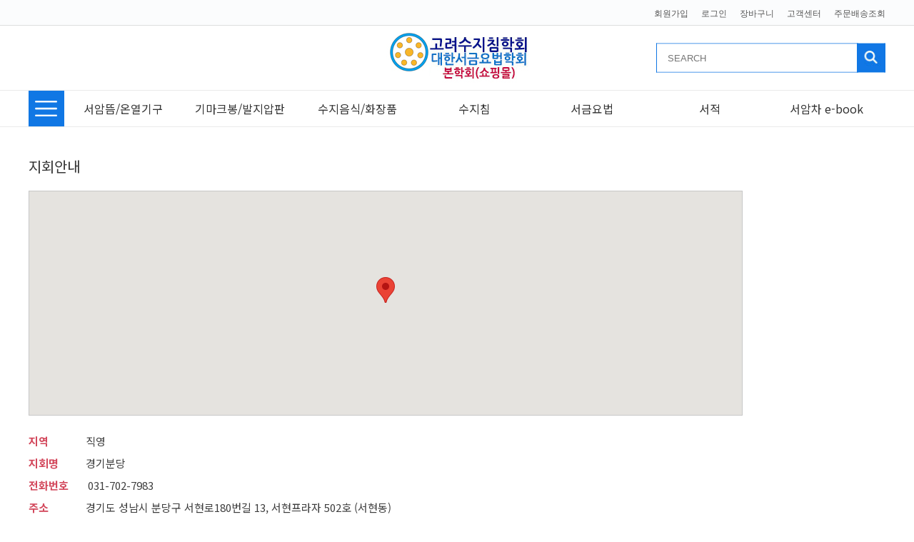

--- FILE ---
content_type: text/html; charset=UTF-8
request_url: http://soojichimshop.com/branch/branch.php
body_size: 58607
content:

<!DOCTYPE html>
<html xmlns="http://www.w3.org/1999/xhtml" lang="ko" xml:lang="ko">
<head>
	<meta http-equiv="Content-Type" content="text/html; charset=utf-8" />
	<meta http-equiv="X-UA-Compatible" content="IE=edge">
	<title>(주)고려수지침쇼핑몰</title>
		<meta name="viewport" content="width=device-width,initial-scale=1.0,minimum-scale=1.0,maximum-scale=1.0,user-scalable=no" />
		<link href="https://fonts.googleapis.com/css2?family=Noto+Sans+KR:wght@100;300;400;500;700;900&display=swap" rel="stylesheet">
	<link rel="stylesheet" type="text/css" href="/LIB/CSS/swiper.min.css">
	<link rel="stylesheet" type="text/css" href="/LIB/CSS/mall.css?ver=3">
	<link rel="stylesheet" type="text/css" href="/LIB/CSS/menu.css?ver=3">
	<link rel="stylesheet" type="text/css" href="/LIB/CSS/board.css?ver=3">
		<link rel="stylesheet" type="text/css" href="/LIB/CSS/mobile.css?ver=3">
		<link rel="stylesheet" type="text/css" href="/LIB/CSS/sooji.css?ver=2">
	<link rel="stylesheet" href="https://maxcdn.bootstrapcdn.com/font-awesome/4.3.0/css/font-awesome.min.css">
	<script type="text/javascript" src="https://ajax.googleapis.com/ajax/libs/jquery/1.11.1/jquery.min.js"></script>
	<script type="text/javascript" src="/LIB/JS/jquery.js"></script>
	<script type="text/javascript" src="/LIB/JS/jquery-1.8.1.min.js"></script>
	<script type="text/javascript" src="/LIB/JS/jquery.easing.1.3.js"></script>
	<script type="text/javascript" src="/LIB/JS/swiper.min.js"></script>
	<script type="text/javascript" src="/LIB/JS/gnb.js"></script>
	<script type="text/javascript" src="/LIB/JS/hiveslide.js"></script>
	<script type="text/javascript" src="/LIB/JS/placeholders.min.js"></script>
	<script type="text/javascript" src="/LIB/JS/jsList.js"></script>
	<script type="text/javascript" src="/LIB/JS/function.js?ver=3"></script>
	<script type="text/javascript" src="/LIB/JS/common.js"></script>
		<script type="text/javascript" src="/LIB/JS/mobile.js"></script>
		<link href="https://maxcdn.bootstrapcdn.com/font-awesome/4.7.0/css/font-awesome.min.css" rel="stylesheet" integrity="sha384-wvfXpqpZZVQGK6TAh5PVlGOfQNHSoD2xbE+QkPxCAFlNEevoEH3Sl0sibVcOQVnN" crossorigin="anonymous">
	<script type="text/javascript">
		$(function(){
			$('.main_bg').hiveslide({align: 'right'});
		});
	</script>

		<link rel="stylesheet" href="/LIB/CSS/mobile.css" />
	</head>
<!--
[if lt IE 9]>
	<script type="text/javascript" src="/LIB/JS/html5.js"></script>
	<script type="text/javascript" src="/LIB/JS/IE9.js"></script>
<![endif]
--><body>
<!--- ############# WRAP ############# --->
<div class="wrap">
	<!--- ############# header ############# --->
	<header>
		<!--- Top 메뉴--->
		<div class="top">
			<!--- centerWrap 설정 --->
			<div class="center_wrap">
				<!-- <span class="faivo"><a href="javascript:bookmark()">즐겨찾기 추가 <i class="fa fa-plus-square-o" aria-hidden="true"></i></a></span> -->
				<span class="top_nav">
										<a href="/Mypage/index.php?mode=join">회원가입</a>
					<a href="javascript:loginFormOn();">로그인</a>
					
					
					<!-- <a href="/Mypage/cart.php">장바구니</a> -->
					<a href="/Mypage/?mode=cart">장바구니</a>
					<a href="/customer/notice.php">고객센터</a>
										<a href="/Mypage/?mode=ordersearch" class="last">주문배송조회</a>
									</span>
			</div>
			<!---// centerWrap 설정 끝--->
		</div>
		<!---/// Top 메뉴 끝--->

		<!--- centerWrap 설정 --->
		<div class="center_wrap">
			<!--- 로고  --->
			<div class="top_main">
				<span class="banner01"></span>
				<a class="mobile_menu black_btn" href="javascript:;"></a>
									<a href="/"><h1 class="logo"><img src="/data/banner/2023-05/1683528264.jpg" alt="" /></h1></a><!-- <img src="/data/logo//logo_1577436830.jpg"> -->
				
				<!-- 통합검색 --->
								<form name='searchFrm' onsubmit="return false;">
				<fieldset>
					<legend><label for="q">통합검색</label></legend>
					<span><input type="text" class="search_input" id="q" name="schKeyword" placeholder="SEARCH" value="" onkeydown="if(event.keyCode==13) { schcheck() }" /></span>
					<a href="javascript:schcheck();">
					<input type="image"src="/img/search.jpg" alt="통합검색" class="search_btn" value="" onclick="schcheck();" /></a></span>
				</fieldset>
				</form>

				<script>
				function schcheck() {
					if(document.searchFrm.schKeyword.value == "") {
						alert("검색할 단어를 입력하세요");
						document.searchFrm.schKeyword.focus();
						return;
					}
					document.searchFrm.action = "/product/search.php";
					document.searchFrm.submit();
				}
				</script>

				<!-- // 통합검색 끝--->

				<span class="mobile_search black_btn"></span>
				<div class="searchArea">
					<p class="keyword">
										</p>

					<div class="searchBox">
						<form name='search_form' onsubmit='return false'>
							<input type="text" name="schKeyword" value="" onkeydown="if(event.keyCode==13) { schcheck1() }" onfocus="wordCheck(this.value);"><button type='button' onclick="schcheck1();">검색</button>
						</form>

						<script>
						function schcheck1() {
							if(document.search_form.schKeyword.value == "") {
								alert("검색할 단어를 입력하세요...");
								document.search_form.schKeyword.focus();
								return;
							}
							document.search_form.action = "/product/search.php";
							document.search_form.submit();
						}
						function wordCheck(v) {
							if(v=="") document.search_form.schKeyword.value = "";
						}
						</script>
					</div>
				</div>

				<!-- <div class="top_menu_bn">
					<ul id="mycarousel" class="jcarousel-skin-tango">
											<li><a href="https://www.seokeumshop.com/product/?cate_mode=view&no=5978&lcate=32&schKeyword=&reSearchKeyword=" ><img src="/data/banner/2025-12/1766547968.jpg"></a></li> 
											<li><a href="https://www.seokeumshop.com/product/?cate_mode=view&no=5979&lcate=32&schKeyword=&reSearchKeyword=" ><img src="/data/banner/2025-12/1766548063.jpg"></a></li> 
											<li><a href="https://www.seokeumshop.com/product/?cate_mode=list&lcate=39" ><img src="/data/banner/2025-12/1766548120.jpg"></a></li> 
											<li><a href="https://www.seokeumshop.com/product/?cate_mode=view&no=5962&lcate=3&schKeyword=%EC%B2%9C%EA%B8%B0%EC%84%9D&reSearchKeyword=" ><img src="/data/banner/2025-12/1766548259.jpg"></a></li> 
											<li><a href="https://www.seokeumshop.com/product/?cate_mode=view&no=5960&lcate=32&schKeyword=%EC%A7%80%EC%9A%B4%EA%B5%AC&reSearchKeyword=" ><img src="/data/banner/2025-12/1766548350.jpg"></a></li> 
											<li><a href="https://www.seokeumshop.com/product/search.php?schKeyword=%EC%B2%9C%EA%B8%88%EB%B4%89" ><img src="/data/banner/2025-12/1766548480.jpg"></a></li> 
											<li><a href="https://www.seokeumshop.com/product/search.php?schKeyword=%EC%84%9C%EA%B8%88%EA%B8%88%EC%9D%80" ><img src="/data/banner/2025-12/1766548630.jpg"></a></li> 
											<li><a href="ps://www.seokeumshop.com/product/?cate_mode=view&no=380&lcate=39&schKeyword=산삼&reSearchKeyword=" ><img src="/data/banner/2025-12/1766548666.jpg"></a></li> 
											<li><a href="https://www.seokeumshop.com/product/search.php?schKeyword=%EC%84%9C%EA%B8%88%EB%AA%A9%EA%B1%B8%EC%9D%B4" ><img src="/data/banner/2025-12/1766548715.jpg"></a></li> 
										</ul>
				</div>  -->

				<script type="text/javascript" src="/LIB/JS/jquery.jcarousel.min.js"></script>
				<!--우측 제이쿼리-->
			</div>
			<!---/// 로고 끝 --->
		</div>
		<!--- centerWrap 설정 끝 --->

		<!-- 로그인 레이어 시작 -->
		<div class="layerWrap" style="display:none;">
			<div class="centerWrap none">
				<span class="layerClose"><i class="fa fa-times"></i></span>
				<div class="loginbox">
	<h2><strong>LOGIN</strong>-로그인</h2>
	<form name='loginForm' method='post' onsubmit="return false;">
		<p>회원님의 아이디(ID)와 비밀번호를 입력해 주세요!</p>
		<ul class="formLogin">
			<li>
				<label><input type="text" name="LoginID" id="LoginID" placeholder="아이디"></label>
				<label><input type="password" name="LoginPW" id="LoginPW" placeholder="비밀번호" autocomplete="new-password"></label>
				<div>
				<label><input type="checkbox" name="idcheck" class="saveId">아이디 저장</label>
				<label><input type="checkbox" style='display:none' name="manager" value="Y"><!-- 가맹점 로그인 --></label>
				</div>
			</li>
			<li><button onClick="goLogin();">로그인</button></li>
		</ul>
		<p class="log_01"><span>아직 회원이 아니신가요?</span><button onclick="location.href='/Mypage/index.php?mode=join'">회원가입</button></p>
		<p class="log_01"><span>ID/PW를 잊으셨나요?</span><button onclick="location.href='/Mypage/index.php?mode=id_pw'" >ID/PW 찾기</button></p>
	</form>
</div>

<script>
function goLogin() {
	var f = document.loginForm;

	if($("#LoginID").val() == "") {
		alert("아이디를 입력하세요");
		$("#LoginID").focus();
		return;
	}

	if($("#LoginPW").val() == "") {
		alert("비밀번호를 입력하세요");
		$("#LoginPW").focus();
		return;
	}

	if(f.idcheck.checked) {
		setCookie("user_id", document.getElementById("LoginID").value, 30);	//쿠키이름을 id로 form.mb_id.value 값을 30일동안 저장
	}
	else {
		setCookie("user_id", document.getElementById("LoginID").value, 0);	//날짜를 0으로 저장하여 쿠키 삭제 
	}

	document.loginForm.target = "footerFrame";
	document.loginForm.action = "/Mypage/login_proc.php";
	document.loginForm.submit();
}

// 쿠키에 아이디 저장
function setCookie(name, value, expiredays) {
	var todayDate= new Date();
	todayDate.setDate(todayDate.getDate() + expiredays);
	document.cookie = name + "=" + escape(value)+"; path=/; expires=" + todayDate.toGMTString()+";"
}

//쿠키 불러오는 함수
function getCookie(Name) {
	var search = Name + "=";
	if(document.cookie.length > 0) { // if there are any cookies
		offset = document.cookie.indexOf(search);
		if(offset != -1) {
			offset += search.length;
			end = document.cookie.length;
			if(end == -1) end = document.cookie.length;
			return unescape(document.cookie.substring(offset, end));
		}
	}
}

function getLogin(){
	var form = document.loginForm;
	if(getCookie("user_id")) {									//getCookie함수로 id라는 이름의 쿠키를 불러와서 있을 경우
		var id_value = getCookie("user_id").split(";")
		document.getElementById("LoginID").value = id_value[0]; // input 이름이 LoginID인 곳에 getCookie("id") 값을 넣어줌
		document.loginForm.LoginPW.focus();
		form.idcheck.checked = true;							//체크는 체크됨으로
	} 
}
getLogin();
</script>

			</div>
		</div>

		<script>
			$(function(){
				$(".layerClose").on("click",function(){
					$(".layerWrap").fadeOut();
					$("body").css("overflow", "auto");
				});
			});
			function loginFormOn(v) {
				$(".layerWrap").fadeIn();
				$("body").css("overflow", "hidden");
				if(v=="seller") {
					document.loginForm.manager.checked = true;
				} else {
					document.loginForm.manager.checked = false;
				}
				document.loginForm.LoginID.focus();
			}
		</script>
		<!-- 로그인 레이어 끝 -->

<!--- 메뉴  --->

<div class="TopMenu">
	<div class="center_wrap">
		<div class="leftWrap">
			<div class="category_menu">
				<a href="javascript:;" class="btn_menu">메뉴</a>
				<div class="category_area">
					<ul>

						

						<li>
							<a href="/product/?cate_mode=list&lcate=20">서암뜸/온열기구</a>
							<div class="depth">
								<ul>
																	<li><a href="/product/?cate_mode=list&lcate=34">서암온열뜸기/온열기</a></li>
																	<li><a href="/product/?cate_mode=list&lcate=35">서암뜸/황토경탄</a></li>
																</ul>
							</div>
						</li>
						

						<li>
							<a href="/product/?cate_mode=list&lcate=32">기마크봉/발지압판</a>
							<div class="depth">
								<ul>
																	<li><a href="/product/?cate_mode=list&lcate=36">구점지/테이프</a></li>
																	<li><a href="/product/?cate_mode=list&lcate=37">기마크봉/금봉</a></li>
																	<li><a href="/product/?cate_mode=list&lcate=38">발지압판/음양석운동기구</a></li>
																</ul>
							</div>
						</li>
						

						<li>
							<a href="/product/?cate_mode=list&lcate=33">수지음식/화장품</a>
							<div class="depth">
								<ul>
																	<li><a href="/product/?cate_mode=list&lcate=39">수지음식</a></li>
																	<li><a href="/product/?cate_mode=list&lcate=40">KHT서암화장품</a></li>
																</ul>
							</div>
						</li>
						

						<li>
							<a href="/product/?cate_mode=list&lcate=2">수지침</a>
							<div class="depth">
								<ul>
																	<li><a href="/product/?cate_mode=list&lcate=9">침관/침통</a></li>
																	<li><a href="/product/?cate_mode=list&lcate=8">수지침</a></li>
																	<li><a href="/product/?cate_mode=list&lcate=10">채혈침관/채혈침</a></li>
																	<li><a href="/product/?cate_mode=list&lcate=11">수지침소독기/기타</a></li>
																</ul>
							</div>
						</li>
						

						<li>
							<a href="/product/?cate_mode=list&lcate=3">서금요법</a>
							<div class="depth">
								<ul>
																	<li><a href="/product/?cate_mode=list&lcate=16">지압봉</a></li>
																	<li><a href="/product/?cate_mode=list&lcate=17">압진봉/침봉</a></li>
																	<li><a href="/product/?cate_mode=list&lcate=6">서암추봉/부항기</a></li>
																	<li><a href="/product/?cate_mode=list&lcate=22">반지</a></li>
																	<li><a href="/product/?cate_mode=list&lcate=23">팔찌/발찌</a></li>
																	<li><a href="/product/?cate_mode=list&lcate=24">목걸이</a></li>
																	<li><a href="/product/?cate_mode=list&lcate=5">파워스톤/서금수매트</a></li>
																	<li><a href="/product/?cate_mode=list&lcate=25">염파/금경/기감요법</a></li>
																	<li><a href="/product/?cate_mode=list&lcate=26">아큐빔/자석/벨트</a></li>
																	<li><a href="/product/?cate_mode=list&lcate=27">배지/메달/타이스링</a></li>
																</ul>
							</div>
						</li>
						

						<li>
							<a href="/product/?cate_mode=list&lcate=4">서적</a>
							<div class="depth">
								<ul>
																	<li><a href="/product/?cate_mode=list&lcate=28">기초서적</a></li>
																	<li><a href="/product/?cate_mode=list&lcate=29">중급서적</a></li>
																	<li><a href="/product/?cate_mode=list&lcate=30">고급서적</a></li>
																	<li><a href="/product/?cate_mode=list&lcate=7">기타건강서적</a></li>
																	<li><a href="/product/?cate_mode=list&lcate=31">보건신문서적</a></li>
																</ul>
							</div>
						</li>
											<li><a href="http://www.soojichim.com/new/index.html" target="_blank">서암차 e-book</a></li>
					</ul>
				</div>
			</div>
			<div class="top_menu ">
				<div class="top_box">
					
						
					<div class="cate_depth">
						<p><a href="/product/?cate_mode=list&lcate=20">서암뜸/온열기구</a></p>
						<ul>
													<li><a href="/product/?cate_mode=list&lcate=34">서암온열뜸기/온열기</a></li>
													<li><a href="/product/?cate_mode=list&lcate=35">서암뜸/황토경탄</a></li>
						  
						</ul>
					</div>
						
					<div class="cate_depth">
						<p><a href="/product/?cate_mode=list&lcate=32">기마크봉/발지압판</a></p>
						<ul>
													<li><a href="/product/?cate_mode=list&lcate=36">구점지/테이프</a></li>
													<li><a href="/product/?cate_mode=list&lcate=37">기마크봉/금봉</a></li>
													<li><a href="/product/?cate_mode=list&lcate=38">발지압판/음양석운동기구</a></li>
						  
						</ul>
					</div>
						
					<div class="cate_depth">
						<p><a href="/product/?cate_mode=list&lcate=33">수지음식/화장품</a></p>
						<ul>
													<li><a href="/product/?cate_mode=list&lcate=39">수지음식</a></li>
													<li><a href="/product/?cate_mode=list&lcate=40">KHT서암화장품</a></li>
						  
						</ul>
					</div>
						
					<div class="cate_depth">
						<p><a href="/product/?cate_mode=list&lcate=2">수지침</a></p>
						<ul>
													<li><a href="/product/?cate_mode=list&lcate=9">침관/침통</a></li>
													<li><a href="/product/?cate_mode=list&lcate=8">수지침</a></li>
													<li><a href="/product/?cate_mode=list&lcate=10">채혈침관/채혈침</a></li>
													<li><a href="/product/?cate_mode=list&lcate=11">수지침소독기/기타</a></li>
						  
						</ul>
					</div>
						
					<div class="cate_depth">
						<p><a href="/product/?cate_mode=list&lcate=3">서금요법</a></p>
						<ul>
													<li><a href="/product/?cate_mode=list&lcate=16">지압봉</a></li>
													<li><a href="/product/?cate_mode=list&lcate=17">압진봉/침봉</a></li>
													<li><a href="/product/?cate_mode=list&lcate=6">서암추봉/부항기</a></li>
													<li><a href="/product/?cate_mode=list&lcate=22">반지</a></li>
													<li><a href="/product/?cate_mode=list&lcate=23">팔찌/발찌</a></li>
													<li><a href="/product/?cate_mode=list&lcate=24">목걸이</a></li>
													<li><a href="/product/?cate_mode=list&lcate=5">파워스톤/서금수매트</a></li>
													<li><a href="/product/?cate_mode=list&lcate=25">염파/금경/기감요법</a></li>
													<li><a href="/product/?cate_mode=list&lcate=26">아큐빔/자석/벨트</a></li>
													<li><a href="/product/?cate_mode=list&lcate=27">배지/메달/타이스링</a></li>
						  
						</ul>
					</div>
						
					<div class="cate_depth">
						<p><a href="/product/?cate_mode=list&lcate=4">서적</a></p>
						<ul>
													<li><a href="/product/?cate_mode=list&lcate=28">기초서적</a></li>
													<li><a href="/product/?cate_mode=list&lcate=29">중급서적</a></li>
													<li><a href="/product/?cate_mode=list&lcate=30">고급서적</a></li>
													<li><a href="/product/?cate_mode=list&lcate=7">기타건강서적</a></li>
													<li><a href="/product/?cate_mode=list&lcate=31">보건신문서적</a></li>
						  
						</ul>
					</div>
										
				</div>
				<div style="display:none;">
					<!--고객센터-->
					<div class="customer_bn_box">
						<h2><i class="fa fa-shopping-cart" aria-hidden="true"></i> 고객센터안내</h2>
						<strong class="tel_n">02-2233-0841~2</strong>
						<p class="fax_tel">FAX 02-2238-2789</p>
						<p>상담시간</p>
						<ul>
							<li>평일: AM 9:30~12:00, PM 1:00~6:00 토,일/공휴일휴무</li>
						</ul>
	<!--
						<p>토,일/공휴일 휴무 휴무</p>
	-->
					</div>

					<!--초록 고객센터-->
					<div class="customer_bn_box green_bg">
						<h2><i class="fa fa-yelp" aria-hidden="true"></i> 질병상담 및 수지침 치방문의</h2>
						<strong class="tel_n">02-2231-8012</strong>
						<p class="fax_tel">FAX 02-2238-2789</p>
						<p class="mg_t">상담시간</p>
						<ul>
							<li>평  일: AM 10:00~12:00,  PM 1:00~5:00  토,일/공휴일 휴무</li>
						</ul>
	<!--
						<p>토,일/공휴일 휴무 휴무</p>
	-->
					</div>
				
					<!--계좌안내-->
					<ul class="bank_info">
						<li><h2><i class="fa fa-university" aria-hidden="true"></i>입금계좌안내</h2></li>
												<li>농협 1141-01-055468</li>
												<li>신한 100-023-272893</li>
												<li><strong>예금주 : </strong></li>
					</ul>

					<!--아이콘박스-->
					<div class="icon_box">
						<ul class="left_icon_box right_border">
							<li>
								<a href="http://www.seokeum.com/" target="new">
									<i class="icon_bg_01"></i>
									<p>고려수지침학회</p>
								</a>
							</li>
							<li>
								<a href="/ebook/ebook.php">
									<i class="icon_bg_02"></i>
									<p>월간 서금요법</p>
								</a>
							</li>
						</ul>

						<ul class="left_icon_box">
							<li>
								<a href="http://www.bokuennews.com/" target="new">
									<i class="icon_bg_03"></i>
									<p>보건신문</p>
								</a>
							</li>
							<li>
								<a href="/customer/acupuncture.php">
									<i class="icon_bg_04"></i>
									<p>치방문의</p>
								</a>
							</li>
						</ul>
					</div>
				</div>
			</div>
		</div>
	</header>
	<!--- ############# header 끝############# ---><div class="center_wrap">
<!------- ############################# 서브Wrap  ################################# ------>
<div class="SubWrap">
		<div class="rightWrap">
		<!---- ####### 서브컨텐츠 ####### ---->
		<div>
			
			<!---- ### 서브타이틀 ### ---->
			<div class="sub_title">
				<h1 class="title_1">지회안내</h1>
				<p class="path"><a href="/" class="home">HOME</a> <span class="arrow_r">></span><a>지회안내</a></p>
			</div>
			<!---- ### 서브타이틀 끝 ### ---->

<script type="text/javascript" src="http://www.google.co.kr/maps/api/js?sensor=true&key=AIzaSyBILCjxfChhVqJzaR_GrDXXxhJncDry4nw"></script>
<!-- GoogoleMap Asynchronously Loading the API ********************************************* -->
<script type="text/javascript">
    function initialize() {
        var mapLocation = new google.maps.LatLng('', ''); // 지도에서 가운데로 위치할 위도와 경도
        var markLocation = new google.maps.LatLng('', ''); // 마커가 위치할 위도와 경도
        
        var mapOptions = {
            center: mapLocation, // 지도에서 가운데로 위치할 위도와 경도(변수)
            zoom: 15, // 지도를 띄웠을 때의 줌 크기 , 숫자가 클수록 상세지도
            mapTypeId: google.maps.MapTypeId.ROADMAP
        };
       
        var map = new google.maps.Map(document.getElementById("map-canvas"), mapOptions); // div의 id과 값이 같아야 함. "map-canvas"
       
        var size_x = 40; // 마커로 사용할 이미지의 가로 크기
        var size_y = 40; // 마커로 사용할 이미지의 세로 크기
        
        // 마커로 사용할 이미지 주소
        var image = new google.maps.MarkerImage( '',
            new google.maps.Size(size_x, size_y),
            '',
            '',
        new google.maps.Size(size_x, size_y));
        
        var marker;
        marker = new google.maps.Marker({
            position: markLocation, // 마커가 위치할 위도와 경도(변수)
            map: map,
            icon: image, // 마커로 사용할 이미지(변수)
            //             info: '말풍선 안에 들어갈 내용',
            title: '경기분당' // 마커에 마우스 포인트를 갖다댔을 때 뜨는 타이틀
        });
        
        var content = "경기분당"; // 말풍선 안에 들어갈 내용
        
        // 마커를 클릭했을 때의 이벤트. 말풍선 뿅~
        var infowindow = new google.maps.InfoWindow({ content: content});
        
        google.maps.event.addListener(marker, "click", function() {
            infowindow.open(map,marker);
        });
    }
    google.maps.event.addDomListener(window, 'load', initialize);
</script>

<div class="subContentBox">
	<dl class="contact_map">
		<dt>
			<div id="map-canvas" style="width: 100%; height: 313px" title="경기분당"></div>
		</dt>
		<dd>
			<ul>
				<li><b>지역</b>직영</li>
				<li><b>지회명</b>경기분당</li>
				<li><b>전화번호</b> 031-702-7983 </li>
				<li><b>주소</b>경기도 성남시 분당구 서현로180번길 13, 서현프라자 502호 (서현동)</li>
				<li><b>위치</b></li>
			</ul>
		</dd>
	</dl>

	<!--탭-->
	<div class="branch">
		<ul class="br_tab tab_7">
			<li onclick="window.location='/branch/branch.php'"  class="on">전체</li>
						<li onclick="window.location='/branch/branch.php?area=1'" >직영</li>
						<li onclick="window.location='/branch/branch.php?area=2'" >서울</li>
						<li onclick="window.location='/branch/branch.php?area=3'" >부산</li>
						<li onclick="window.location='/branch/branch.php?area=4'" >대구</li>
						<li onclick="window.location='/branch/branch.php?area=5'" >인천</li>
						<li onclick="window.location='/branch/branch.php?area=6'" >광주</li>
						<li onclick="window.location='/branch/branch.php?area=7'" >대전</li>
						<li onclick="window.location='/branch/branch.php?area=8'" >울산</li>
						<li onclick="window.location='/branch/branch.php?area=9'" >강원</li>
						<li onclick="window.location='/branch/branch.php?area=10'" >경기</li>
						<li onclick="window.location='/branch/branch.php?area=11'" >경남</li>
						<li onclick="window.location='/branch/branch.php?area=12'" >경북</li>
						<li onclick="window.location='/branch/branch.php?area=13'" >전남</li>
						<li onclick="window.location='/branch/branch.php?area=14'" >전북</li>
						<li onclick="window.location='/branch/branch.php?area=15'" >충남</li>
						<li onclick="window.location='/branch/branch.php?area=16'" >충북</li>
						<li onclick="window.location='/branch/branch.php?area=17'" >제주</li>
			<!--
			<li onclick="window.location='/branch/branch.php?area=17'" >직영</li>
			<li onclick="window.location='/branch/branch.php?area=1'" >서울</li>
			<li onclick="window.location='/branch/branch.php?area=15'" >부산</li>
			<li onclick="window.location='/branch/branch.php?area=13'" >대구</li>
			<li onclick="window.location='/branch/branch.php?area=4'" >인천</li>
			<li onclick="window.location='/branch/branch.php?area=8'" >광주</li>
			<li onclick="window.location='/branch/branch.php?area=7'" >대전</li>
			<li onclick="window.location='/branch/branch.php?area=14'" >울산</li>
			<li onclick="window.location='/branch/branch.php?area=3'" >강원</li>
			<li onclick="window.location='/branch/branch.php?area=2'" >경기</li>
			<li onclick="window.location='/branch/branch.php?area=11'" >경남</li>
			<li onclick="window.location='/branch/branch.php?area=12'" >경북</li>
			<li onclick="window.location='/branch/branch.php?area=9'" >전남</li>
			<li onclick="window.location='/branch/branch.php?area=10'" >전북</li>
			<li onclick="window.location='/branch/branch.php?area=5'" >충남</li>
			<li onclick="window.location='/branch/branch.php?area=6'" >충북</li>
			<li onclick="window.location='/branch/branch.php?area=16'" >제주</li>
-->
		</ul>
	</div>

	<div class="branch_list">
		<table width="100%" border="0" cellspacing="0" cellpadding="0" class="branch_t">
			<tr>
				<th>지역</th>
				<th>지회명</th>
				<th>전화번호</th>
				<th>주소</th>
			</tr>
						<tr onclick="window.location='/branch/branch.php?area=&id=7'"  style="cursor:pointer">
				<td class="on" align="center">직영</td>
				<td class="on">경기분당</td>
				<td class="on"> 031-702-7983 </td>
				<td class="on">경기도 성남시 분당구 서현로180번길 13, 서현프라자 502호 (서현동)</td>
			</tr>
						<tr onclick="window.location='/branch/branch.php?area=&id=2'" class="bg_blue" style="cursor:pointer">
				<td  align="center">직영</td>
				<td >서울방배</td>
				<td > 02-597-4963 </td>
				<td >서울특별시 서초구 서초대로1길 30 (방배동, 방배1차현대) 상가 A동 2층</td>
			</tr>
						<tr onclick="window.location='/branch/branch.php?area=&id=5'"  style="cursor:pointer">
				<td  align="center">직영</td>
				<td >서울송파</td>
				<td > 02-2203-3544 </td>
				<td >서울특별시 송파구 백제고분로39길 8, 301호 (석촌동)</td>
			</tr>
						<tr onclick="window.location='/branch/branch.php?area=&id=1'" class="bg_blue" style="cursor:pointer">
				<td  align="center">직영</td>
				<td >서울중부</td>
				<td > 02-2231-8012 </td>
				<td >서울 동대문구 난계로 250 경해빌딩 405호</td>
			</tr>
						<tr onclick="window.location='/branch/branch.php?area=&id=9'"  style="cursor:pointer">
				<td  align="center">서울</td>
				<td >서울강동</td>
				<td > 02-489-0788 </td>
				<td >서울특별시 강동구 양재대로95길 4 (성내동)</td>
			</tr>
						<tr onclick="window.location='/branch/branch.php?area=&id=13'" class="bg_blue" style="cursor:pointer">
				<td  align="center">서울</td>
				<td >서울강서</td>
				<td > 02-2690-4343 </td>
				<td >서울 강서구 강서로47길 36(내발산동) 2층</td>
			</tr>
						<tr onclick="window.location='/branch/branch.php?area=&id=10'"  style="cursor:pointer">
				<td  align="center">서울</td>
				<td >서울관악</td>
				<td > 02-853-7156 </td>
				<td >서울 관악구 신림로 344 에스케이허브그린211호</td>
			</tr>
						<tr onclick="window.location='/branch/branch.php?area=&id=12'" class="bg_blue" style="cursor:pointer">
				<td  align="center">서울</td>
				<td >서울대치</td>
				<td > 02-568-8963 </td>
				<td >서울특별시 강남구 선릉로64길 20, 시그마빌딩 4층 (대치동)</td>
			</tr>
						<tr onclick="window.location='/branch/branch.php?area=&id=11'"  style="cursor:pointer">
				<td  align="center">서울</td>
				<td >서울도봉</td>
				<td > 02-995-9252 </td>
				<td >서울특별시 도봉구 해등로25길 41 (쌍문동, 한양7차) 상가 304호</td>
			</tr>
						<tr onclick="window.location='/branch/branch.php?area=&id=14'" class="bg_blue" style="cursor:pointer">
				<td  align="center">서울</td>
				<td >서울불광</td>
				<td > 02-388-5566 </td>
				<td >서울특별시 은평구 진흥로 184-1, 3층 (녹번동)</td>
			</tr>
						<tr onclick="window.location='/branch/branch.php?area=&id=16'"  style="cursor:pointer">
				<td  align="center">서울</td>
				<td >서울양천</td>
				<td > 02-2607-3922 </td>
				<td >서울 양천구 신월로 291  306호</td>
			</tr>
						<tr onclick="window.location='/branch/branch.php?area=&id=17'" class="bg_blue" style="cursor:pointer">
				<td  align="center">서울</td>
				<td >서울영등포</td>
				<td > 02-2637-5144 </td>
				<td >서울특별시 영등포구 국회대로34길 7 (당산동3가) 2층</td>
			</tr>
						<tr onclick="window.location='/branch/branch.php?area=&id=18'"  style="cursor:pointer">
				<td  align="center">부산</td>
				<td >부산</td>
				<td > 051-818-2963 </td>
				<td >부산광역시 부산진구 동성로 143, 신우빌딩 2035호 (전포동)</td>
			</tr>
						<tr onclick="window.location='/branch/branch.php?area=&id=19'" class="bg_blue" style="cursor:pointer">
				<td  align="center">부산</td>
				<td >부산기장</td>
				<td > 051-722-3693 </td>
				<td >부산광역시 기장군 기장읍 차성로 261</td>
			</tr>
						<tr onclick="window.location='/branch/branch.php?area=&id=20'"  style="cursor:pointer">
				<td  align="center">부산</td>
				<td >부산동래</td>
				<td > 051-557-1648 </td>
				<td >부산광역시 동래구 충렬대로181번길 21 명륜빌딩 403호 (명륜동)</td>
			</tr>
						<tr onclick="window.location='/branch/branch.php?area=&id=23'" class="bg_blue" style="cursor:pointer">
				<td  align="center">부산</td>
				<td >부산영도</td>
				<td > 051-415-6894 </td>
				<td >부산 영도구 나눔길 13 (신선2가) 대하전기내 1층</td>
			</tr>
						<tr onclick="window.location='/branch/branch.php?area=&id=24'"  style="cursor:pointer">
				<td  align="center">부산</td>
				<td >부산중부</td>
				<td > 051-242-9154 </td>
				<td >부산광역시 중구 구덕로 84, 2층 (남포동6가)</td>
			</tr>
						<tr onclick="window.location='/branch/branch.php?area=&id=25'" class="bg_blue" style="cursor:pointer">
				<td  align="center">부산</td>
				<td >부산해운대</td>
				<td > 051-747-9885 </td>
				<td >부산 해운대구 중1동 1723</td>
			</tr>
						<tr onclick="window.location='/branch/branch.php?area=&id=36'"  style="cursor:pointer">
				<td  align="center">대구</td>
				<td >대구가톨릭</td>
				<td > 053-472-7474 </td>
				<td >대구 남구 이천1동 408-7</td>
			</tr>
						<tr onclick="window.location='/branch/branch.php?area=&id=29'" class="bg_blue" style="cursor:pointer">
				<td  align="center">대구</td>
				<td >대구복현</td>
				<td > 053-951-9090 </td>
				<td >대구광역시 서구 원대로 43 (원대동1가)</td>
			</tr>
						<tr onclick="window.location='/branch/branch.php?area=&id=30'"  style="cursor:pointer">
				<td  align="center">대구</td>
				<td >대구북부</td>
				<td > 053-311-6133 </td>
				<td >대구광역시 북구 칠곡중앙대로 461 (관음동) 이조빌딩 601호</td>
			</tr>
						<tr onclick="window.location='/branch/branch.php?area=&id=32'" class="bg_blue" style="cursor:pointer">
				<td  align="center">대구</td>
				<td >대구서부</td>
				<td > 053-567-7582 </td>
				<td >대구광역시 서구 서대구로 25 (내당동, 삼익맨션) 3동 301호</td>
			</tr>
						<tr onclick="window.location='/branch/branch.php?area=&id=31'"  style="cursor:pointer">
				<td  align="center">대구</td>
				<td >대구성당</td>
				<td > 053-621-0011 </td>
				<td >대구 달서구 성당2동 830-30 2층</td>
			</tr>
						<tr onclick="window.location='/branch/branch.php?area=&id=33'" class="bg_blue" style="cursor:pointer">
				<td  align="center">대구</td>
				<td >대구성서</td>
				<td > 053-588-5669 </td>
				<td >대구광역시 달서구 달구벌대로 1242, 3층 (이곡동)</td>
			</tr>
						<tr onclick="window.location='/branch/branch.php?area=&id=34'"  style="cursor:pointer">
				<td  align="center">대구</td>
				<td >대구수성</td>
				<td > 053-426-5000 </td>
				<td >대구 수성구 범어1동 561-3  계림가구 3층</td>
			</tr>
						<tr onclick="window.location='/branch/branch.php?area=&id=35'" class="bg_blue" style="cursor:pointer">
				<td  align="center">대구</td>
				<td >대구칠곡</td>
				<td > 053-313-0880 </td>
				<td >대구광역시 북구 관음로 50 (관음동, 한신아파트) 1차 상가 6호</td>
			</tr>
						<tr onclick="window.location='/branch/branch.php?area=&id=37'"  style="cursor:pointer">
				<td  align="center">인천</td>
				<td >인천</td>
				<td > 032-882-0365 </td>
				<td >인천 미추홀구 인주대로132번길 30, 1층</td>
			</tr>
						<tr onclick="window.location='/branch/branch.php?area=&id=39'" class="bg_blue" style="cursor:pointer">
				<td  align="center">인천</td>
				<td >인천남동</td>
				<td > 032-431-8063 </td>
				<td >인천 남동구 백범로 376 도시타워301호</td>
			</tr>
						<tr onclick="window.location='/branch/branch.php?area=&id=40'"  style="cursor:pointer">
				<td  align="center">인천</td>
				<td >인천부평</td>
				<td > 032-501-8858 </td>
				<td >인천광역시 부평구 마장로 67(십정동) 3층</td>
			</tr>
						<tr onclick="window.location='/branch/branch.php?area=&id=41'" class="bg_blue" style="cursor:pointer">
				<td  align="center">인천</td>
				<td >인천연수</td>
				<td > 032-818-2840 </td>
				<td >인천광역시 연수구 용담로 111, 아시스타워 408호 (연수동)</td>
			</tr>
						<tr onclick="window.location='/branch/branch.php?area=&id=43'"  style="cursor:pointer">
				<td  align="center">광주</td>
				<td >광주광산</td>
				<td > 062-956-2237 </td>
				<td >광주광역시 광산구 하남대로 293, 301호 (신가동)</td>
			</tr>
						<tr onclick="window.location='/branch/branch.php?area=&id=44'" class="bg_blue" style="cursor:pointer">
				<td  align="center">광주</td>
				<td >광주남부</td>
				<td > 062-673-8492 </td>
				<td >광주광역시 남구 서동로 2-1, 2층 (서동)</td>
			</tr>
						<tr onclick="window.location='/branch/branch.php?area=&id=45'"  style="cursor:pointer">
				<td  align="center">광주</td>
				<td >광주동부</td>
				<td > 062-227-3407 </td>
				<td >광주 동구 중앙로 196  광주빌딩503호</td>
			</tr>
						<tr onclick="window.location='/branch/branch.php?area=&id=46'" class="bg_blue" style="cursor:pointer">
				<td  align="center">광주</td>
				<td >광주북부</td>
				<td > 062-512-2170 </td>
				<td >광주 북구 중흥1동 751-15  5/3</td>
			</tr>
						<tr onclick="window.location='/branch/branch.php?area=&id=49'"  style="cursor:pointer">
				<td  align="center">대전</td>
				<td >대전대덕</td>
				<td > 042-672-9959 </td>
				<td >대전광역시 서구 둔산로31번길 72, 홀리뷰빌딩 6층 태극권 (둔산동)</td>
			</tr>
						<tr onclick="window.location='/branch/branch.php?area=&id=52'" class="bg_blue" style="cursor:pointer">
				<td  align="center">대전</td>
				<td >대전서남</td>
				<td > 042-524-7572 </td>
				<td >대전 유성구 유성대로741번길 7, 301호</td>
			</tr>
						<tr onclick="window.location='/branch/branch.php?area=&id=51'"  style="cursor:pointer">
				<td  align="center">대전</td>
				<td >서대전</td>
				<td > 042-585-4665 </td>
				<td >대전광역시 중구 유천로48번길 60 (유천동)</td>
			</tr>
						<tr onclick="window.location='/branch/branch.php?area=&id=54'" class="bg_blue" style="cursor:pointer">
				<td  align="center">울산</td>
				<td >울산남부</td>
				<td > 052-266-4882 </td>
				<td >울산광역시 남구 중앙로 291 (신정동)</td>
			</tr>
						<tr onclick="window.location='/branch/branch.php?area=&id=55'"  style="cursor:pointer">
				<td  align="center">울산</td>
				<td >울산동부</td>
				<td > 052-252-7856 </td>
				<td >울산 남구 달동 1328-3번지 3층</td>
			</tr>
						<tr onclick="window.location='/branch/branch.php?area=&id=59'" class="bg_blue" style="cursor:pointer">
				<td  align="center">강원</td>
				<td >강원속초</td>
				<td > 033-633-6321 </td>
				<td >강원도 속초시 동해대로 4236, 아남프라자 1801호 (교동)</td>
			</tr>
						<tr onclick="window.location='/branch/branch.php?area=&id=124'"  style="cursor:pointer">
				<td  align="center">강원</td>
				<td >동해지회</td>
				<td >010-6370-4763</td>
				<td >강원특별자치도 동해시 해맞이길 235  1층</td>
			</tr>
						<tr onclick="window.location='/branch/branch.php?area=&id=61'" class="bg_blue" style="cursor:pointer">
				<td  align="center">경기</td>
				<td >경기곤지암</td>
				<td > 031-764-3816 </td>
				<td >경기도 광주시 곤지암읍 곤지암로 159 (녹원빌라) B동 301호</td>
			</tr>
						<tr onclick="window.location='/branch/branch.php?area=&id=62'"  style="cursor:pointer">
				<td  align="center">경기</td>
				<td >경기과천</td>
				<td > 02-502-0811 </td>
				<td >경기도 과천시 별양상가1로 38, 백두상가 505호 (별양동)</td>
			</tr>
						<tr onclick="window.location='/branch/branch.php?area=&id=64'" class="bg_blue" style="cursor:pointer">
				<td  align="center">경기</td>
				<td >경기구리</td>
				<td > 031-555-7717 </td>
				<td >경기 구리시 수택동 854-2 LG원앙APT상가 206호</td>
			</tr>
						<tr onclick="window.location='/branch/branch.php?area=&id=65'"  style="cursor:pointer">
				<td  align="center">경기</td>
				<td >경기남수원</td>
				<td > 031-241-1300 </td>
				<td >경기도 수원시 팔달구 권선로 477 (매산로2가, 대한대우아파트) 정문상가 2층</td>
			</tr>
						<tr onclick="window.location='/branch/branch.php?area=&id=66'" class="bg_blue" style="cursor:pointer">
				<td  align="center">경기</td>
				<td >경기동두천</td>
				<td > 031-864-1003 </td>
				<td >경기도 동두천시 중앙로 246, 2층 (생연동)</td>
			</tr>
						<tr onclick="window.location='/branch/branch.php?area=&id=67'"  style="cursor:pointer">
				<td  align="center">경기</td>
				<td >경기동수원</td>
				<td > 031-214-5167 </td>
				<td >경기도 수원시 영통구 동수원로 520, 염주빌딩 5층 (매탄동)</td>
			</tr>
						<tr onclick="window.location='/branch/branch.php?area=&id=6'" class="bg_blue" style="cursor:pointer">
				<td  align="center">경기</td>
				<td >경기부천</td>
				<td > 032-613-8202 </td>
				<td >경기도 부천시 소사구 경인로 519, 역곡프라자 2층 205호 (괴안동)</td>
			</tr>
						<tr onclick="window.location='/branch/branch.php?area=&id=69'"  style="cursor:pointer">
				<td  align="center">경기</td>
				<td >경기성남</td>
				<td > 031-742-7983 </td>
				<td >경기 성남시 중원구 금광2동 4365 단대5거리역 1번출구앞 4층</td>
			</tr>
						<tr onclick="window.location='/branch/branch.php?area=&id=70'" class="bg_blue" style="cursor:pointer">
				<td  align="center">경기</td>
				<td >경기신안산</td>
				<td > 031-502-7975 </td>
				<td >경기도 안산시 단원구 예술대학로 17, 중앙노블레스빌딩 605호 (고잔동)</td>
			</tr>
						<tr onclick="window.location='/branch/branch.php?area=&id=71'"  style="cursor:pointer">
				<td  align="center">경기</td>
				<td >경기양주</td>
				<td > 031-863-4939 </td>
				<td >경기도 양주시 평화로 1445, 2층 (덕계동)</td>
			</tr>
						<tr onclick="window.location='/branch/branch.php?area=&id=72'" class="bg_blue" style="cursor:pointer">
				<td  align="center">경기</td>
				<td >경기영통</td>
				<td > 031-204-9933 </td>
				<td >경기 수원시 영통구 반달로 42(영통동) 영재빌딩 지하</td>
			</tr>
						<tr onclick="window.location='/branch/branch.php?area=&id=73'"  style="cursor:pointer">
				<td  align="center">경기</td>
				<td >경기오산</td>
				<td > 031-373-7994 </td>
				<td >경기도 오산시 성호대로 124, 오산제일신협빌딩 5층 503호 (원동)</td>
			</tr>
						<tr onclick="window.location='/branch/branch.php?area=&id=74'" class="bg_blue" style="cursor:pointer">
				<td  align="center">경기</td>
				<td >경기용인</td>
				<td > 031-336-8275 </td>
				<td >경기도 용인시 처인구 중부대로 1283, 예성빌딩 403호 (역북동)</td>
			</tr>
						<tr onclick="window.location='/branch/branch.php?area=&id=76'"  style="cursor:pointer">
				<td  align="center">경기</td>
				<td >경기의정부</td>
				<td > 031-847-5825 </td>
				<td >경기도 의정부시 호국로1310번길 40, 중앙로세종빌딩 6층 (의정부동)</td>
			</tr>
						<tr onclick="window.location='/branch/branch.php?area=&id=77'" class="bg_blue" style="cursor:pointer">
				<td  align="center">경기</td>
				<td >경기이천</td>
				<td > 031-635-7586 </td>
				<td >경기도 이천시 부발읍 경충대로2050번길 15-44, 304동 703호(현대성우오스타)</td>
			</tr>
						<tr onclick="window.location='/branch/branch.php?area=&id=78'"  style="cursor:pointer">
				<td  align="center">경기</td>
				<td >경기일산</td>
				<td > 031-902-1254 </td>
				<td >경기도 고양시 일산동구 강송로 180, 백마프라자 405호 (마두동)</td>
			</tr>
						<tr onclick="window.location='/branch/branch.php?area=&id=81'" class="bg_blue" style="cursor:pointer">
				<td  align="center">경기</td>
				<td >경기하남</td>
				<td > 031-791-0631 </td>
				<td >경기도 하남시 하남대로 765 (신장동)</td>
			</tr>
						<tr onclick="window.location='/branch/branch.php?area=&id=75'"  style="cursor:pointer">
				<td  align="center">경기</td>
				<td >용인수지</td>
				<td > 031-262-6235 </td>
				<td >경기도 용인시 수지구 풍덕천로139번길 8-1, 봉산빌딩 603호 (풍덕천동)</td>
			</tr>
						<tr onclick="window.location='/branch/branch.php?area=&id=82'" class="bg_blue" style="cursor:pointer">
				<td  align="center">경남</td>
				<td >경남김해</td>
				<td ></td>
				<td >경상남도 김해시 분성로627번길 16-3(안동, 김해대아아파트) 102-703</td>
			</tr>
						<tr onclick="window.location='/branch/branch.php?area=&id=83'"  style="cursor:pointer">
				<td  align="center">경남</td>
				<td >경남남해</td>
				<td > 055-867-2344 </td>
				<td >경상남도 남해군 삼동면 동부대로1503번길 8-17</td>
			</tr>
						<tr onclick="window.location='/branch/branch.php?area=&id=84'" class="bg_blue" style="cursor:pointer">
				<td  align="center">경남</td>
				<td >경남마산</td>
				<td > 055-297-9016 </td>
				<td >경상남도 창원시 마산회원구 마산역광장로 6, 광동실타운 401호</td>
			</tr>
						<tr onclick="window.location='/branch/branch.php?area=&id=85'"  style="cursor:pointer">
				<td  align="center">경남</td>
				<td >경남밀양</td>
				<td > 055-354-8330 </td>
				<td >경상남도 밀양시 삼랑진읍 행곡3길 51-26, 다해원허브월드</td>
			</tr>
						<tr onclick="window.location='/branch/branch.php?area=&id=87'" class="bg_blue" style="cursor:pointer">
				<td  align="center">경남</td>
				<td >경남사천</td>
				<td > 055-854-8377 </td>
				<td >경상남도 사천시 사천읍 평화길 27</td>
			</tr>
						<tr onclick="window.location='/branch/branch.php?area=&id=86'"  style="cursor:pointer">
				<td  align="center">경남</td>
				<td >경남새밀양</td>
				<td ></td>
				<td >경상남도 밀양시 밀성로2길 1(내이동) 1,2층</td>
			</tr>
						<tr onclick="window.location='/branch/branch.php?area=&id=92'" class="bg_blue" style="cursor:pointer">
				<td  align="center">경남</td>
				<td >경남새진해</td>
				<td > 055-552-7543 </td>
				<td >경상남도 창원시 진해구 자은로64번길 3, 부길골든프라자 104호</td>
			</tr>
						<tr onclick="window.location='/branch/branch.php?area=&id=89'"  style="cursor:pointer">
				<td  align="center">경남</td>
				<td >경남신양산</td>
				<td > 055-383-3534 </td>
				<td >경남 양산시 중부동 696-1 대동아파트 123-226</td>
			</tr>
						<tr onclick="window.location='/branch/branch.php?area=&id=93'" class="bg_blue" style="cursor:pointer">
				<td  align="center">경남</td>
				<td >경남창녕</td>
				<td > 055-533-9144 </td>
				<td >경남 창녕군 창녕읍 창녕대로 86</td>
			</tr>
						<tr onclick="window.location='/branch/branch.php?area=&id=94'"  style="cursor:pointer">
				<td  align="center">경남</td>
				<td >경남창원</td>
				<td > 055-262-0076 </td>
				<td >경상남도 창원시 성산구 마디미로4번길 9, 우진상가 502호 (상남동)</td>
			</tr>
						<tr onclick="window.location='/branch/branch.php?area=&id=122'" class="bg_blue" style="cursor:pointer">
				<td  align="center">경남</td>
				<td >경남창원팔용</td>
				<td >055-292-4535</td>
				<td >경남 창원시 의창구 남산로1번길 40, 2층</td>
			</tr>
						<tr onclick="window.location='/branch/branch.php?area=&id=91'"  style="cursor:pointer">
				<td  align="center">경남</td>
				<td >진주</td>
				<td > 055-758-0516 </td>
				<td >경상남도 진주시 동진로 223, 4층 (상대동)</td>
			</tr>
						<tr onclick="window.location='/branch/branch.php?area=&id=96'" class="bg_blue" style="cursor:pointer">
				<td  align="center">경북</td>
				<td >경북경주</td>
				<td > 054-771-8483 </td>
				<td >경상북도 경주시 태종로711번길 33 (노서동)</td>
			</tr>
						<tr onclick="window.location='/branch/branch.php?area=&id=97'"  style="cursor:pointer">
				<td  align="center">경북</td>
				<td >경북김천</td>
				<td > 054-432-4455 </td>
				<td >경북 성주군 대가면 옥성리 549-3</td>
			</tr>
						<tr onclick="window.location='/branch/branch.php?area=&id=98'" class="bg_blue" style="cursor:pointer">
				<td  align="center">경북</td>
				<td >경북문경</td>
				<td > 054-552-2835 </td>
				<td >경상북도 문경시 신흥시장길 23-6 (흥덕동)</td>
			</tr>
						<tr onclick="window.location='/branch/branch.php?area=&id=99'"  style="cursor:pointer">
				<td  align="center">경북</td>
				<td >경북안동</td>
				<td > 054-854-2966 </td>
				<td >경북 안동시 송현동 288  우성종합상가 3층</td>
			</tr>
						<tr onclick="window.location='/branch/branch.php?area=&id=100'" class="bg_blue" style="cursor:pointer">
				<td  align="center">경북</td>
				<td >경북영주</td>
				<td > 054-635-5002 </td>
				<td >경상북도 영주시 중앙로106번길 8 (하망동)</td>
			</tr>
						<tr onclick="window.location='/branch/branch.php?area=&id=101'"  style="cursor:pointer">
				<td  align="center">경북</td>
				<td >경북영천</td>
				<td > 054-332-9860 </td>
				<td >경북 영천시 호연정길 33 </td>
			</tr>
						<tr onclick="window.location='/branch/branch.php?area=&id=102'" class="bg_blue" style="cursor:pointer">
				<td  align="center">경북</td>
				<td >포항남부</td>
				<td > 054-275-8975 </td>
				<td >경상북도 포항시 남구 대이로175번길 19 (이동)</td>
			</tr>
						<tr onclick="window.location='/branch/branch.php?area=&id=103'"  style="cursor:pointer">
				<td  align="center">경북</td>
				<td >포항북부</td>
				<td > 054-278-7810 </td>
				<td >경상북도 포항시 북구 양학천로 103 (죽도동)</td>
			</tr>
						<tr onclick="window.location='/branch/branch.php?area=&id=104'" class="bg_blue" style="cursor:pointer">
				<td  align="center">전남</td>
				<td >전남목포</td>
				<td > 061-272-1951 </td>
				<td >전라남도 목포시 영산로 246, 경훈빌딩 7층 (산정동)</td>
			</tr>
						<tr onclick="window.location='/branch/branch.php?area=&id=105'"  style="cursor:pointer">
				<td  align="center">전남</td>
				<td >전남서여수</td>
				<td > 061-681-7505 </td>
				<td >전라남도 여수시 학동서1길 9 (학동)</td>
			</tr>
						<tr onclick="window.location='/branch/branch.php?area=&id=106'" class="bg_blue" style="cursor:pointer">
				<td  align="center">전남</td>
				<td >전남순천</td>
				<td > 061-743-7764 </td>
				<td >전라남도 순천시 구암2길 3, 초석빌딩 3층 (연향동)</td>
			</tr>
						<tr onclick="window.location='/branch/branch.php?area=&id=110'"  style="cursor:pointer">
				<td  align="center">전북</td>
				<td >김제동부</td>
				<td > 063-545-1185 </td>
				<td >전라북도 김제시 요촌동1길 27-22 (요촌동)</td>
			</tr>
						<tr onclick="window.location='/branch/branch.php?area=&id=109'" class="bg_blue" style="cursor:pointer">
				<td  align="center">전북</td>
				<td >전라</td>
				<td > 063-275-1559 </td>
				<td >전라북도 전주시 덕진구 기린대로 358 (금암동) 영진빌딩 208호</td>
			</tr>
						<tr onclick="window.location='/branch/branch.php?area=&id=111'"  style="cursor:pointer">
				<td  align="center">전북</td>
				<td >전북북전주</td>
				<td > 063-222-6422 </td>
				<td >전라북도 전주시 완산구 효동3길 7-8 (효자동1가)</td>
			</tr>
						<tr onclick="window.location='/branch/branch.php?area=&id=112'" class="bg_blue" style="cursor:pointer">
				<td  align="center">전북</td>
				<td >전북이리</td>
				<td > 063-855-0305 </td>
				<td >전라북도 익산시 익산대로20길 31 (창인동1가)</td>
			</tr>
						<tr onclick="window.location='/branch/branch.php?area=&id=113'"  style="cursor:pointer">
				<td  align="center">전북</td>
				<td >전북정읍</td>
				<td > 063-531-6368 </td>
				<td >전북 정읍시 충정로 161(상동) 1층</td>
			</tr>
						<tr onclick="window.location='/branch/branch.php?area=&id=114'" class="bg_blue" style="cursor:pointer">
				<td  align="center">충남</td>
				<td >충남서산</td>
				<td > 041-667-0804 </td>
				<td >충남 서산시 동문동 909-3번지 BYC매장 2층</td>
			</tr>
						<tr onclick="window.location='/branch/branch.php?area=&id=8'"  style="cursor:pointer">
				<td  align="center">충남</td>
				<td >충남천안역</td>
				<td > 041-558-7701 </td>
				<td >충청남도 천안시 동남구 대흥로 255 (대흥동), 화일빌딩 4층</td>
			</tr>
						<tr onclick="window.location='/branch/branch.php?area=&id=117'" class="bg_blue" style="cursor:pointer">
				<td  align="center">충남</td>
				<td >충남홍성</td>
				<td > 041-634-6580 </td>
				<td >충청남도 홍성군 홍성읍 의사로36번길 40</td>
			</tr>
						<tr onclick="window.location='/branch/branch.php?area=&id=118'"  style="cursor:pointer">
				<td  align="center">충북</td>
				<td >충북서청주</td>
				<td > 043-273-4910 </td>
				<td >충북 청주시 흥덕구 가경동 2077번지 휴먼시아아파트 상가A동 201호</td>
			</tr>
						<tr onclick="window.location='/branch/branch.php?area=&id=119'" class="bg_blue" style="cursor:pointer">
				<td  align="center">충북</td>
				<td >충북충주</td>
				<td > 043-842-3907 </td>
				<td >충청북도 충주시 연원7길 5 (연수동)</td>
			</tr>
						<tr onclick="window.location='/branch/branch.php?area=&id=120'"  style="cursor:pointer">
				<td  align="center">충북</td>
				<td >충주남부</td>
				<td > 043-842-7202 </td>
				<td >충청북도 충주시 갱고개로 114 (연수동) 하나아파트상가 108호</td>
			</tr>
						<tr onclick="window.location='/branch/branch.php?area=&id=121'" class="bg_blue" style="cursor:pointer">
				<td  align="center">제주</td>
				<td >제주</td>
				<td > 064-753-1171 </td>
				<td >제주특별자치도 제주시 연삼로 405 (이도이동)</td>
			</tr>
					</table>
	</div>
</div>

</div>
</div>
		<!---- ####### 서브컨텐츠 끝####### ---->
	</div>
</div>
</div>
</div>
<!------- ############################# 서브Wrap 끝 ################################# ------>
	</div>
</div>
<!--- ############################ 하단 인포 ############################ --->

<div class="bottom_wrap">
	<div class="menu_bottom">
		<ul>
			<li><a href="/Mypage/privacy.php">개인정보취급방침</a></li>
			<li><a href="/Mypage/guide.php">서비스이용약관</a></li>
			<li><a href="/customer/notice.php">공지사항</a></li>
			<!-- <li><a href="/ebook/ebook.php">월간서금요법 e-book</a></li> -->
			<li><a href="http://www.soojichim.com/new/index.html" target="_blank">서암차 e-book</a></li>
			<li><a href="/customer/acupuncture.php">치방문의</a></li>
			<li><a href="/branch/branch.php">지회안내</a></li>
		</ul>
	</div>
	<div class="info_bottom">
		<div class="info_wrap">
			<ul>
				<li>
					<p class="txt01">고객센터 안내</p>
					<p class="txt02">02-2233-0841~2</p>
					<p class="txt01"><b>FAX</b> 02-2238-2789</p>
					<p class="txt01">상담시간</p>
					<p class="txt04">
						<b>평일</b> AM 09:30 ~ 12:00<br>
						<b>평일</b> PM 01:00 ~ 06:00<br>
						<b>휴무</b> 토요일, 일요일, 공휴일
					</p>
				</li>
				<li>
					<p class="txt01">질병상담 및 수지침 치방문의</p>
					<p class="txt02">02-2231-8012</p>
					<p class="txt01 opacity0"><b>FAX</b> 02-2233-4281</p>
					<p class="txt01">상담시간</p>
					<p class="txt04">
						<b>평일</b> AM 09:30 ~ 12:00<br>
						<b>평일</b> PM 01:00 ~ 06:00<br>
						<b>휴무</b> 토요일, 일요일, 공휴일
					</p>
				</li>
				<li>
					<p class="txt01">입금계좌안내</p>
					<p class="txt04">
					<!-- <b>농협</b> 1141-01-055500<br>
						 <b>신한</b> 140-007-733288<br> -->
						<b>농협</b> 1141-01-055468<br>
						<b>신한</b> 100-023-272893<br>
						<b>예금주</b> : (주)고려수지침 
					</p>
				</li>
			</ul>
		</div>
	</div>
</div>
<!--- ############################ 하단 인포 끝 ############################ --->

<!--- ################ 푸터 ########################################################-->
		<footer>
			<div class="centerWrap footer_bottom">
				<h2><a href="#"><img src="/data/logo//logo_1577436830.jpg" alt="(주)고려수지침"></a></h2>
				<div class="copyRight">
					<address>
						상호 : (주)고려수지침 | 대표이사 : 유태우 | 02586 서울시 동대문구  난계로 250번지(신설동)  경해빌딩 4층 405호 | Gyeonghae Building No.405,Nangye-ro 250, Dongdaemun-gu,Seoul | 사업자번호 : 211-81-81091 | 대표전화 : 02-2233-0841~2						통신판매업신고업 : 01-5280 | 전화 : 02-2233-0841~2  | 팩스 : 02-2238-2789  | 이메일 : soojichimseokeum@gmail.com <br>		
						<strong>Copyright(c) (주)고려수지침. All Rights Reserved.</strong><span class="webplaza"><a href="http://webplaza.biz" target="_blank" title="새창열림"><img src="/img/webplaza_copy2.png" alt="(주)웹프라자" align="middle"></a></span>
					</address>
				</div>
			</div>
		</footer>
<!-- ######################################################################## 푸터 끝######################################################################## -->



	</div>
</div>
<!--
<button type='button' onclick="window.open('/include/pc_mobile.php?browser_type=MB','footerFrame');">모바일</button>
<button type='button' onclick="window.open('/include/pc_mobile.php?browser_type=PC','footerFrame');">PC</button>
-->

<!--- ############# WRAP 끝 ############# --->

<iframe name="footerFrame" width="0" height="0" style="display:none"></iframe>

<script language="javascript">
 <!--
 function bookmark(){
	 window.external.AddFavorite('http://www.seokeumshop.com/', '(주)고려수지침');
 }

 
var h = $('.top_menu').height();
//alert(h);
if(h != null) {
	//$(".SubWrap").height(h+"px");
} else {

}

-->
</script>
<!--script language = "javascript" src = "https://pgweb.dacom.net/WEB_SERVER/js/escrowValid.js"></script-->
<script src='/LIB/JS_FUNC/JS_FUNC.JS'></script>

</body>
</html>


--- FILE ---
content_type: text/css
request_url: http://soojichimshop.com/LIB/CSS/mall.css?ver=3
body_size: 85505
content:

@import url("/LIB/CSS/common.css");
@import url("/LIB/CSS/board.css");

@font-face{ font-family:'NanumBarunGothic'; src:url('/LIB/FONT/NanumBarunGothic.eot'); }
@font-face{ font-family:'NanumGothic-Bold'; src:url('/LIB/FONT/NanumGothic-Bold.eot'); }
@font-face{ font-family:'NanumGothic-Bold'; src:url('/LIB/FONT/NanumGothic-Bold.eot'); }
@font-face{ font-family:'modernpics'; 
			src: url('/LIB/FONT/modernpics-webfont.eot'); 
			src: url('/LIB/FONT/modernpics-webfont.eot?#iefix') format('embedded-opentype'),
			url('/LIB/FONT/modernpics-webfont.woff') format('woff'),
		    url('/LIB/FONT/modernpics-webfont.ttf') format('truetype');
			font-weight: normal; font-style: normal; }
@font-face{ font-family:'icon2'; 
			src: url('/LIB/FONT/Entypo-webfont.eot'); 
			src: url('/LIB/FONT/Entypo-webfont.eot?#iefix') format('embedded-opentype'),
			url('/LIB/FONT/Entypo-webfont.woff') format('woff'),
		    url('/LIB/FONT/Entypo-webfont.ttf') format('truetype');
			font-weight: normal; font-style: normal; }



.wrap{ position:relative; width:100%; min-width:1200px;  }
.wrap:after{clear:both; content:""; display:block; }
.centerWrap{ position:relative; width:100%; margin:0 auto;   }
.center_wrap{position:relative; width:1200px; margin:0 auto;}
.center_wrap:after{  clear:both; content:""; display:block;}

.rightWrap{ width:100%;box-sizing:border-box; position:relative; float:right;  z-index:11; height:100%; clear:both; background:#fff;}
.rightWrap.main{padding-left:0; border-left:0; width:100%;}
.rightWrap:after{ content:""; display:block; clear:both;}

.fixed{ display:none; }

body{ font-family: 'Noto Sans KR', sans-serif; color:#3b3b3b; font-size:12px; }

/*### 헤더부분CSS ###*/
header{ position:relative; width:100%; min-height:130px; }

/*즐겨찾기, 상단우측메뉴*/
.top{ position:relative; width:100%; margin:0 auto; background:#fbfcfd; border-bottom:1px solid #dedede; }
.top a{ display:inline-block; font:normal 12px/14px malgun gothic; color:#555555; }
.top .faivo{border:1px solid #e4e4e4; border-width:0 1px; display:inline-block;  width:108px; height:35px; line-height:35px; padding-right:13px;}
.top .faivo a{ padding:0px 0px 1px 17px;   }
.top .faivo a:hover{ text-decoration:none; }
.top .top_nav{ float:right; height:35px; line-height:35px; display:inline-block; }
.top .top_nav a{  padding:0px 10px 0px 5px; font:normal 12px/14px malgun gothic; color:#555555; }
.top_nav i.fa{colo:red;}
.top .top_nav a:hover{ text-decoration:underline; }
.top .top_nav a.last{ padding-right:0px; background:none; }

/*배너,로고*/
.top_main{ position:relative; width:100%; height:90px;box-sizing:border-box;}
.top_main span.banner01{ display:inline-block; float:left; width:222px; height:71px; border:0px solid #dedede;cursor:pointer; display:none;}
.top_main h1.logo{ position:absolute; left:50%; top:50%; transform:translate(-50%, -50%);}
.top_main h1.logo img{ vertical-align:middle; /* height:60px  */}

/* 검색 */
.top_main fieldset { position:absolute; right:0; top:50%; transform:translateY(-50%); }
.top_main legend {text-indent:-9999px;height:0px;width:0px;overflow:hidden;}
.top_main fieldset span { display:inline-block;width:283px; height:41px; border:1px solid #1077e4; background:#fff; border-right:none; vertical-align:middle; box-sizing:border-box;}
.top_main .search_input { width:280px; height:39px; text-indent:15px; outline:none;border:0px solid #dedede !important; padding:0;  color:#333; background:#fff !important; }
.top_main .search_btn {border:2px solid #1077e4; margin-left:-5px; padding:0px 0px 2px 3px;border-left:none; height:35px; vertical-align:bottom;  background:#1077e4;}

.mobile_search{ display:none; }

.mobile_menu{ display:none; }

.searchBox{ display:none;  }

.mobile_top_menu{ display:none; }
.mobile_sub_menu{ display:none; }

/*헤더 메뉴*/
.TopMenu{ position:relative; width:100%; padding:0; background:#fff;border-top:1px solid #eaeaea;border-bottom:1px solid #eaeaea; }
/*상단우측배너*/
.top_menu_bn{float:right; overflow:hidden;}
.top_menu_bn img{float:right;  width:200px; height:70px;}
.top_menu_bn:after{ clear:both; content:""; display:block; }

/*메인비주얼*/
.main_visual{width:1200px;height:445px;margin:0 auto;text-align:center;}
.main_visual .main_slide{position:relative;}
.main_visual .swiper-pagination-progressbar{background:rgba(0,0,0,0.1);margin-top:0;transform:translateY(-50%);}
.main_slide>.swiper-pagination-progressbar, .main_slide>.swiper-pagination-progressbar.swiper-pagination-progressbar-opposite{bottom:0;top:auto;}
.main_slide .swiper-button-next, .main_slide .swiper-button-prev{width:38px;height:61px;background-size:cover;}
.main_slide .swiper-button-prev, .main_slide .swiper-container-rtl .swiper-button-next{background-image:url(/img/prev02.png);left:36px;}
.main_slide .swiper-button-next, .main_slide .swiper-container-rtl .swiper-button-prev{background-image:url(/img/next02.png);right:36px;}


.btnPC {display: block;width: 100%;box-sizing: border-box;text-align: center;background: #1077e4;color: #fff;padding: 10px 0;font-size: 14px;}
/*메인 상품*/
.product_area .category_title{color:#333;font-size:28px;text-align:center;position:absolute;width:1200px;display:block;margin:0 auto;top:-4px;}
.product_area .swiper-container{position:relative;padding-top:70px;margin-top:60px;padding-bottom:44px;}
.product_area .swiper-slide{border:1px solid #eee;box-sizing:border-box;}
.product_area .swiper-slide:hover{border:1px solid #007aff;}
.product_area .swiper-button-next, .product_area .swiper-button-prev{top:0;margin-top:0;width:35px;height:35px;background-size:cover;}
.product_area .swiper-button-prev, .product_area .swiper-container-rtl .swiper-button-next{background-image:url(/img/prev04.png);left:0;}
.product_area .swiper-button-prev:hover, .product_area .swiper-container-rtl .swiper-button-next:hover{background-image:url(/img/prev04.png);}
.product_area .swiper-button-next, .product_area .swiper-container-rtl .swiper-button-prev{background-image:url(/img/next04.png);right:0;}
.product_area .swiper-button-next:hover, .product_area .swiper-container-rtl .swiper-button-prev:hover{background-image:url(/img/next04.png);}
.product_area .swiper-container-horizontal>.swiper-pagination-bullets, .product_area .swiper-pagination-custom, .swiper-pagination-fraction{bottom:0;}
.product_area .swiper-pagination-bullet{border-radius:initial;}
.product_area .product_img{background:#f4f4f4;text-align:center;}
.product_area .product_img img{max-height:200px;min-height:200px;}
.product_area .info_top{overflow:hidden;border-bottom:1px solid #eee;padding-bottom:14px;}
.product_area .product_info{padding:16px;box-sizing:border-box;}
.product_area .product_info p{display:block;}
.product_area .product_info .product_name{color:#212121;font-size:20px;letter-spacing:-1px;padding:0 0 0 0;text-overflow: ellipsis;overflow: hidden;white-space: nowrap;width:100%;}
.product_area .product_info .price_total{font-size:24px;font-weight:800;color:#212121;float:left;}
.product_area .product_info .price_total > span{font-weight:normal;}
.product_area .product_info .price_original{float:left;color:#adadad;text-decoration:line-through;font-size:16px;font-weight:300;line-height:35px;margin-left:10px;}
.product_area .info_bottom{clear:both;overflow:hidden;padding-top:12px;}
.product_area .product_info .price_sale{float:left;font-size:18px;color:#e71818;font-weight:300;}
.product_area .product_info .addto_cart{float:right;font-size:18px;font-weight:300;}
.product_area .product_info .addto_cart span{color:#1077e4;}
.product_area .sale_slide{margin-top:90px;}
.product_area .new_slide{margin:90px 0;}

.web_only{}
.mobile_only{display:none;}

/*신상품*/
.newProduct{ position:relative; width:100%; min-height:410px; }
.newProduct_list{ display:block; width:100%; padding:40px 0px 20px; }
.newProduct_list.new_blue_bg dt{background:#5dbdbc;}
.newProduct_list.new_green_bg dt{background:#5ebc64;}
.newProduct_list dt{ display:block; height:40px; padding-bottom:40px;line-height:40px;text-align:center; width:100%;color:#333;font-size:28px;}
.newProduct_list dt span{ display:inline-block; color:#fff; float:right; text-align:right; margin-right:10px;}
.newProduct_list dd{ display:inline-block; width:100%; height:100%; border:1px solid #e4e4e4;}
.newProduct_list dd.new{ display:inline-block; width:100%; height:100%; border:0px solid #e4e4e4; height:350px; overflow-y:hidden;}
.newProduct_list dd span{ display:block; }

/*상품 슬라이드 배너*/
.jcarousel-skin-tango { float:left;  width:100%;  padding:0px; height:70px; overflow:hidden; }/*지현수정 overflow:hidden;height:70px; */
.jcarousel-skin-tango li{ position:relative;  width:219px; cursor:pointer; background:#fff; text-align:center;}
.jcarousel-skin-tango .jcarousel-clip{ overflow:hidden; }
.jcarousel-skin-tango .jcarousel-prev-horizontal{ position:absolute; top:45%; left:0; width:19px; height:38px; cursor:pointer; background:#eee url(/img/jcarousel_prev.png) no-repeat center;  }
.jcarousel-skin-tango .jcarousel-next-horizontal{ position:absolute; top:45%; right:0; width:19px; height:38px; cursor:pointer; background:#eee url(/img/jcarousel_next.png) no-repeat center;  }
.jcarousel-skin-tango .jcarousel-prev-horizontal:hover, .jcarousel-skin-tango .jcarousel-next-horizontal:hover{ opacity:1; background-color:#ddd; }
.jcarousel-skin-tango li strong.saleTag{ display:block; position:absolute; top:8px; left:8px; width:50px; height:50px; background:#f25454;  font:normal 20px/43px 'NanumGothic-Bold',malgun gothic; color:#fff; border-radius:25px;
										 -webkit-border-radius:25px; -moz-border-radius:25px; -o-border-radius:25px; text-align:center; letter-spacing:-1px; }								
.jcarousel-skin-tango li span.newImg{ display:block; width:180px; height:180px; padding:10px 0px; margin:0 auto; background:#fff; text-align:center; }
.jcarousel-skin-tango li span.productName{display:block; padding:5px 5px; width:209px; height:14px;  font:normal 13px/14px dotum; color:#888; letter-spacing:-0.08em; overflow:hidden; }
.jcarousel-skin-tango li:hover span.productName{ color:#1e77d2;}
.jcarousel-skin-tango li span.productPrice{ display:block; padding:5px 5px 0px 5px; }
.jcarousel-skin-tango li span.productPrice b.price01{ /*text-decoration:line-through;*/  font-size:14px; color:#292929;}



/*카테고리상품*/
.category_product{ position:relative; width:100%; min-height:590px; padding:15px 0px }
.banner_box{ float:left; width:427px; height:586px; }
.banner_box ul li{ display:block; width:100%; border:0px solid #eee; cursor:pointer; }
ul li.big_banner_01{ height:346px;  }
ul li.big_banner_02{ margin-top:10px; height:228px;  }
.category_item{ float:left; width:645px; height:585px; margin-left:15px; border:2px solid #eee; border-width:2px 0px; }


/*탭리스트*/
.pub_tab {margin:15px 0px; *zoom:1;  }
.pub_tab:after {content:" "; display:block; clear:both;}
.pub_tab li {float:left;position:relative;z-index:1; width:150px; margin:0px 6px;}
.pub_tab li.last{ margin-right:0px; }
.pub_tab li.on {z-index:2}
.pub_tab li a { display:block;position:relative; padding:6px 0 8px; font:bold 15px/18px 'NanumGothic-Bold',malgun gothic; color:#fff;  letter-spacing:-1px; background:#8d8d8d; text-align:center; 
					 border-bottom:none;line-height:19px; -webkit-border-radius:8px; -moz-border-radius:8px; -o-border-radius:8px; border-radius:8px; }
.pub_tab li a:hover {background:#dd1b1b; color:#fff; }
.pub_tab li a.tx2 {padding:5px 0;}
.pub_tab li.on a { background:#dd1b1b; color:#fff; }
.pub_tab li a span {position:absolute;bottom:-6px;left:50%;margin-left:-5px;width:0;height:0;}
.pub_tab li.on a span {position:absolute;bottom:-6px;left:50%;margin-left:-5px; width:9px;height:5px;}

.nProduct { display:block; margin:5px 7px 0px -6px;}
.nProduct li{ display:inline-block; float:left; width:206px; min-height:260px; max-height:320px; margin:0 0 20px 18px; cursor:pointer; 
text-align:center; padding-bottom:10px;}
.nProduct li:after{ clear:both; display:block; content:''}

/* .pro_wrap{height:290px;} */
.nProduct li:hover span.proName{ color:#1e77d2; }
.nProduct li span.proImg{ clear:both;  display:block; width:210px; height:210px; text-align:center; border:1px solid #e4e4e4; margin:0 auto 10px;}
.nProduct li span.proImg img{ width:210px; height:210px; }
span.proName{ clear:both;  display:block; width:65%; padding:0;  margin:0 auto; font:bold 14px/16px dotum; color:#999; letter-spacing:-1px; text-align:center; }
span.proName.title_name{width:206px; overflow-x:hidden;}
span.proName.price{  }
span.proPrice{ display:block; width:98%; padding:7px 0 0 0; text-align:center; color:#333; font-size:15px}
span.proPrice b{display:inline-block; padding:0 7px;}
span b.price03{font:normal 13px/18px dotum; color:#999;text-align:center; text-decoration:line-through; float:left; margin-top:5px; }
span.price_box{display:block; padding:3px; }
span.price_box b.price04{display:block; font:bold 16px/18px dotum; color:#333; text-align:center; margin-top:3px;}
span .salePercent{font-size:17px; color:#ec407a}
.event_box{color:#e71818;}
.nProduct .point_box b{width:12px; font:normal 11px/14px Dotum; background:#ec407a; color:#fff; padding:3px 2px 1px; letter-spacing:-1px;
						border-radius:3px; -webkit-border-radius:3px; -moz-border-radius:3px; -o-border-radius:3px; margin:2px 2px; }
.nProduct .point_box{ font-size:12px; color:#333; }


.nProduct.category ul{ display:block; float:left; margin:5px 0px 0px 13px;}
.nProduct.category ul.first{ padding-bottom:18px; }
.nProduct.category ul li{ display:inline-block; float:left; width:146px; height:240px; margin-right:10px; border:1px solid #e4e4e4; cursor:pointer; 
							-webkit-border-radius:8px; -moz-border-radius:8px; -o-border-radius:8px; border-radius:8px;}
.nProduct.category ul li.last{ margin-right:0px; }

.nProduct.category ul li:hover span.proName{ color:#1e77d2; }
.nProduct.category ul li span.proImg{ clear:both;  display:block; width:130px; height:130px; padding:5px 0px; text-align:center; margin:10px auto;}
.nProduct.category ul li span.proImg img{ width:130px; height:130px; }
.nProduct.category ul li span.proName{ clear:both;  display:block; width:90%; height:10px; padding:5px 5px 5px 5px;  margin:0 auto; font:bold 13px/16px dotum; color:#4d4c4c; letter-spacing:-1px; overflow:hidden; text-align:center; }
.nProduct.category ul li span.proPrice{ display:block; width:90%; padding:7px 5px 0px 5px; text-align:center; }
.nProduct.category ul li span.proPrice b.price04{ font:bold 15px/18px dotum; color:#fe0c0b;  }


/*일반상품*/
.normal_product{ position:relative; width:100%; min-height:480px; padding:30px 0px; }
.normal_product ul{ display:block; margin:5px 0px 0px 0px;}
.normal_product ul.first{ min-height:190px; padding-bottom:50px;}
.normal_product ul li{ display:inline-block; float:left; width:136px; height:150px; margin-right:23px;  cursor:pointer; }
.normal_product ul li.last{ margin-right:0px; }
.normal_product ul li:hover span.proName{  color:#1e77d2; font-weight:bold; letter-spacing:-2px; }
.normal_product ul li span.proImg{  display:block; width:130px; height:130px; padding:5px 0px; text-align:center; border:1px solid #e4e4e4; overflow:hidden; }
.normal_product ul li span.proImg img{ width:130px; height:130px; }
.normal_product ul li span.proName{ display:block; width:95%; height:25px; padding:8px 5px 5px 5px; margin:10px 0px 0px 0px; font:normal 13px/16px dotum; color:#000000; letter-spacing:-1px; overflow:hidden; text-align:center; }
.normal_product ul li span.proPrice{ display:block; width:95%; padding:7px 5px 0px 5px; text-align:center; }
.normal_product ul li span.proPrice b.price04{ font:bold 13px/16px dotum; color:#fe0c0b;  }

/*하단배너*/
.bottom_banner{ display:block; width:100%; height:130px; margin-bottom:20px; margin:0 0}
.bottom_banner:after display:block; content:''; clear:both}
.bottom_banner li{ float:left; display:inline-block; width:358px; height:130px; padding:0px; margin:0; margin-right:10px; border:0 }
.bottom_banner li img{width:358px; height:130px;}
.bottom_banner li.last{margin-right:0}


/*하위메뉴*/
.bottom_menu{clear:both; position:relative; width:100%; min-height:140px;margin-top:30px; padding:20px 0px; background:#f4f4f4; border-top:1px solid #e0e0e0}


/*고객센터*/
.bottom_menu .customer_center{ float:left; width:30.3%;  height:118px; padding:20px 3% 0px 0px;  }
.bottom_menu .customer_center dl dt{ display:block; width:100%; padding-bottom:13px; font:bold 18px/20px 'NanumGothic-Bold',malgun gothic; color:#5c5c5c; letter-spacing:-1px;   }
.bottom_menu .customer_center dl dt strong{ display:inline-block; padding:4px 8px 0px 0px; vertical-align:top;}
.bottom_menu .customer_center dl dt span.call{ display:inline-block; width:160px;  font:normal 27px/29px 'NanumGothic-Bold',malgun gothic; color:#d21010; letter-spacing:-2px; }
.bottom_menu .customer_center dl dd span.call_info{ display:block; padding:0px 0px 0px 0px; font:normal 15px/18px 'NanumGothic-Bold',malgun gothic;  color:#818181; line-height:18px; letter-spacing:-1px;}
.bottom_menu .customer_center dl dd span.call_info b{ display:block; padding:11px 0px 0px 0px; color:#ed3904;}

/*입금계좌*/
.bottom_menu .customer_center.bank{  }
.bottom_menu .customer_center.bank dl dt{ display:block; padding-top:4px; }
.bottom_menu .customer_center.bank dl dd span.call b{ display:inline-block;  font:normal 16px/23px 'NanumGothic-Bold',malgun gothic; color:#0e0e0e; }
.bottom_menu .customer_center.bank dl dd span.call_info{ padding:3px 0px 0px 0px; font:normal 14px/23px 'NanumGothic-Bold',malgun gothic; }

/*그외 메뉴*/
.bottom_menu .other_menu{ float:left; width:33.3%; line-height:16px; height:90px; padding:20px 0px 0px 0px;  }
.bottom_menu .other_menu dl dd li{ float:left; display:inline-block;  width:90px; height:85px; margin-right:10px; cursor:pointer;  }
.bottom_menu .other_menu dl dd li strong{ display:block; font:bold 14px/18px 'NanumGothic-Bold',malgun gothic; color:#6e6c6d; text-align:center; }

.bottom_menu .other_menu dl dd li span{ display:inline-block; width:100%; height:60px;}
.bottom_menu .other_menu dl dd li.first span{ background:url(/img/bottom_m01.png) no-repeat center;  }
.bottom_menu .other_menu dl dd li.first:hover span{ background:url(/img/bottom_m01_on.png) no-repeat center;  }

.bottom_menu .other_menu dl dd li:nth-child(2){ margin-right:0; }
.bottom_menu .other_menu dl dd li:nth-child(2) span{ background:url(/img/bottom_m02.png) no-repeat center; }
.bottom_menu .other_menu dl dd li:nth-child(2):hover span{ background:url(/img/bottom_m02_on.png) no-repeat center; }

.bottom_menu .other_menu dl dd li:nth-child(3) span{ background:url(/img/bottom_m03.png) no-repeat center; }
.bottom_menu .other_menu dl dd li:nth-child(3):hover span{ background:url(/img/bottom_m03_on.png) no-repeat center; }

.bottom_menu .other_menu dl dd li:nth-child(4) span{ background:url(/img/bottom_m04.png) no-repeat center; }
.bottom_menu .other_menu dl dd li:nth-child(4):hover span{ background:url(/img/bottom_m04_on.png) no-repeat center; }

.bottom_menu .other_menu dl dd li.last{ margin-right:0;  }
.bottom_menu .other_menu dl dd li.last span{ background:url(/img/bottom_m05.png) no-repeat center; }
.bottom_menu .other_menu dl dd li.last:hover span{ background:url(/img/bottom_m05_on.png) no-repeat center; }

/*배너 공지사항*/

.other_menu dt{display:block; width:100%; padding-bottom:13px; font:bold 18px/20px 'NanumGothic-Bold',malgun gothic; color:#5c5c5c; letter-spacing:-1px;  }
.other_menu dd{display:block; width:366px; }
.other_menu dd a{ width:340px; display:block; overflow-x:hidden; margin-top:5px;}
.other_menu dd a b{font-weight:normal;}
.other_menu dd a span{float:right; color:#737373;}

/*푸터*/
footer{ clear:both; position:relative; width:100%;padding:0px; border-top:1px solid #eee;} 
footer .footer_mobile_menu{ display:none; }
footer .footer_bottom{box-sizing:border-box;overflow:hidden;padding:30px 0;width:1200px;}
footer .footer_bottom h2{float:left;width:180px;box-sizing:border-box;}
footer .footer_bottom .copyRight{float:left;width:1020px;box-sizing:border-box;padding-left:40px;}
footer .footer_bottom .copyRight address{font-style:normal;font-size:14px;color:#555;font-weight:300;}
footer .footer_bottom .copyRight address strong{font-size:14px;color:#adadad;font-weight:300;}

/* 좌측 퀵메뉴 */
.quick_wrap_left{ position:absolute; top:46px; left:-100px; width:80px; z-index:20;}
.quick_wrap_left.fixeds{ position:fixed; top:5px; left:50%; margin-left:-640px; z-index:20;}
.quick_menu_left{ display:block; width:80px; }
.quick_menu_left li{ height:55px; padding:10px 9px 10px 9px;  margin-bottom:5px; color:#fff; border-radius:5px; -webkit-border-radius:5px; -moz-border-radius:5px; -o-border-radius:5px; }
.quick_menu_left li:hover{ cursor:pointer; }
.quick_menu_left li.m_01{ background:#494949; border:1px solid #2d2d2d; }
.quick_menu_left li.m_02{ background:#e24f29; border:1px solid #da8313; }
.quick_menu_left li.m_03{ background:#a4a434; border:1px solid #7d7d15; }
.quick_menu_left li.m_04{ background:#1fa6c6; border:1px solid #125fb4; }

.quick_menu_left li b{ display:block; width:100%; height:70%; cursor:pointer;}
.quick_menu_left li.m_01 b{ background:url(/img/m_01_icon.png) no-repeat center; }
.quick_menu_left li.m_02 b{ background:url(/img/m_02_icon.png) no-repeat center; }
.quick_menu_left li.m_03 b{ background:url(/img/m_03_icon.png) no-repeat center; }
.quick_menu_left li.m_04 b{ background:url(/img/m_05_icon.png) no-repeat center; }

.quick_menu_left li a{ display:block; width:100%; padding-top:2px; text-align:center; font-family:malgun gothic;  color:#fff; }
.quick_menu_left li a:hover{ color:#fff; }

/* 우측 퀵메뉴 */
.quick_wrap{ position:absolute; top:46px; right:-120px; width:100px; z-index:20;}
.quick_menu{ display:block; width:100px; }
.quick_wrap.fixeds{ position:fixed; top:5px; right:50%; margin-right:-660px; z-index:20;}
.quick_menu li{ padding:10px 12px 10px 12px; background:#3f3f3f; color:#fff; border-bottom:1px solid #565656;}
.quick_menu li b{ display:inline-block; font-weight:normal; }
.quick_menu li a{display:inline-block; font-weight:bold; float:right; color:#ff0404; cursor:pointer;  }
.quick_menu li.latest_img{ height:209px; background:#fff; border:1px solid #c0c0c0; }
.quick_menu li.latest_img a{ display:block; width:75px; height:60px; margin-bottom:12px; overflow:hidden; border:1px solid #eee; }
.quick_menu li.m_03{  height:12px; }
.quick_menu li.m_03 a{ display:block; width:100%; color:#fff; font-weight:normal; text-align:center; }
.quick_menu:after{ content:""; display:block; clear:both; }



/*########################################################## 서브페이지 ##########################################################*/

/*서브페이지*/
.SubWrap{ position:relative; width:1200px; }
.SubWrap:after{  clear:both; content:""; display:block;}
.subContent{ position:relative; min-width:868px;  min-height:1970px; }.
.subconBoard{ position:relative; width:868px;}




/* 상품 기본 리스트 */
.sub_title{ clear:both; position:relative; width:100%;  margin:0px; border:solid 0px #d3495d; padding:40px 0 20px; margin-bottom:0px; border-radius:5px; -webkit-border-radius:5px; -moz-border-radius:5px; -o-border-radius:5px; }
.sub_title.search{ border-bottom:0; }
.sub_title:after{ content:""; display:block; clear:both; } 
.sub_title h1.title_1{ font-size:20px;display:inline-block; width:100%; padding-left:0px; color:#383838; vertical-align:top; font-weight:400;}
.sub_title h1.title_1 b{ display:inline-block; line-height:24px; padding-left:30px;margin-left:10px;background:url(/img/next02.png) no-repeat left center;background-size:14px;color: #1077e4;} 
.sub_title .path{display:none; float:right;  width:35%; text-align:right; line-height:25px; margin-top:7px; }
.path a{ display:inline-block; color:#444; }
.path a.home{ display:inline-block; padding-left:15px; background:url(/img/orange_btnArrow.png) no-repeat 0px 6px; font-weight:bold; }
.path .arrow_r{ display:inline-block; padding:0px 3px; }


/* ### 서브컨텐츠박스 ###*/
.subContentBox{ position:relative; width:100%; padding:0px 0px 80px 0px; overflow:hidden; }
.subContentBox.a2{ padding:20px 0px 70px 0px; }

/*하위 탭메뉴*/
.menual_list{ display:block; width:95%; overflow:hidden;  padding:20px 0px 0px 0px; }
.menual_list li{ float:left; display:inline-block; width:150px; padding:10px 0 11px 0; margin-right:10px; color:#7a7a7a; text-align:center; border-top:2px solid #cacaca; font-size:18px;}
.menual_list li:hover{  }
.menual_list li:hover,.menual_list li.on{ border-top:2px solid #1077e4; cursor:pointer; background:url(/img/menu_arrow_red.png) no-repeat top center;}
.menual_list li.last{ margin-right:0; }



/*########################################################## 마이페이지 ##########################################################*/

/*로그인레이어*/
.layerWrap{ display:none; position:fixed; top:0px; left:0px; width:100%; height:100%; background:url(/img/black_60.png); z-index:99999999; overflow-y:auto; padding:0px; margin:0;  }
.layerWrap .centerWrap{z-index:99999999999; background:#fff; padding:20px 40px; width:1200px; }
.layerWrap .centerWrap.none{ position:relative; background:none; padding:183px 0 0 0; width:390px; }
.layerClose{ display:inline-block;  position:fixed; top:5px; right:50%; margin-right:-530px; padding:0; vertical-align:top; background:#fff; width:30px; height:40px;
				font:normal 30px Malgun Gothic; color:#333; border:none; cursor:pointer; }
.layerWrap .centerWrap.none .layerClose{  position:absolute; top:140px; right:-15%; margin-right:0px; background:none; z-index:2; color:#fff; }
.layerClose:hover{ color:#e51827; }



/* 로그인 */
.loginbox{ position:relative; width:100%; margin:0px auto; min-height:290px;  background:#fff; box-shadow:1px 1px 5px rgba(0,0,0,.5); padding:0px 5%;}
.loginbox:after{ content:""; clear:both; display:block; }
.loginbox h2{ font:normal 18px/32px Malgun Gothic; padding:15px 0 5px; color:#333;  }
.loginbox h2 strong{font-size:32px }
.loginbox p{ font:normal 12px/24px Malgun Gothic;  color:#666; letter-spacing:-0.5px; vertical-align:middle; }
.loginbox p:after{ content:""; clear:both; display:block; }
.loginbox p:first-child{ line-height:16px; color:#888}
.loginbox p button{float:right; width:100px; font:normal 12px/18px Malgun Gothic; margin:0; border:solid 1px #ddd; background:#fff; color:#636363; vertical-align:middle; }
.loginbox p button:hover{ background:#f9f9f9; color:#333; }
#LoginID, #LoginPW{ height:29px; }
.saveId{ vertical-align:middle !important; margin:0 5px 0 0; }

.formLogin{ position:relative; width:96.5%; padding:20px 0 5px 0; border-bottom:1px solid #eee; margin-bottom:10px}
.formLogin:after{ content:""; clear:both; display:block; }
.formLogin li{ float:left; }
.formLogin li:first-child{ width:70%; }
.formLogin li button{ float:left; width:112px; height:68px; font:normal 18px/18px Malgun Gothic; letter-spacing:-1px; background:#3b7fcd; color:#fff; margin:0; vertical-align:top;  border:0}
.formLogin li button:hover{ background:#3b7fcd; }
.padding_left{ padding-left:77px; }
.formLogin label{ padding-bottom:4px;  font:bold 12px/30px Malgun Gothic; color:#666; }
.formLogin label:hover{ color:#34ab0b; }
.formLogin label b{ display:inline-block; width:30%;  vertical-align:middle; color:#444; }
.formLogin input[type=text],.formLogin input[type=password]{ width:94%; padding:1px 0 1px 3%; font:normal 14px/30px Malgun Gothic; margin:0 0 4px 0; vertical-align:top; border:1px solid #ddd;}
.formLogin input[type=text]:hover,.formLogin input[type=password]:hover,.formLogin input[type=text]:focus,.formLogin input[type=password]:focus{ border-color:#ccc; background:#f9f9f9; }
.formLogin input[type=checkbox]{ vertical-align:top;  }

#Bill_Address{width:300px;}


/*회원가입테이블*/
.joinWrap{ position:relative; width:100%; }

/* new_type*/
table.info{  width:100%; border:solid 1px #666; margin:30px auto;border-spacing : 0; }
table.info.small{  border:solid 1px #b1c5d1; width:70%; min-width:780px; margin:1px 0 10px 3px;  }
table.info.bold{  border:solid 2px #666;  }
table.info.bold.grn{  border-color:#b5b5b5; }

table.cartlist.a2.mg_top_or{margin-top:30px;}


/*마진없는 테이블*/
table.cartlist.a2.mg_no_t caption{padding:10px 0}
table.cartlist.mg_no_t caption{padding:10px 0}
table.info.mg_no_t caption{padding:10px 0}

table.info caption{ color:#505050; padding:0px 0px 30px 0px; }
table.info.small caption{  padding:7px 0 0 0; background:#5ab1e3; color:#fff; text-align:center; vertical-align:middle; } 
table.info caption.co_regi:before{ content:")"; font:normal 24px 'icon',Arial; color:#ff932a; }
table.info caption b.glasses:before{ display:inline-block;  padding:0px 8px 0px 0px; content:"s";  font:normal 24px 'icon',Arial; color:#ff932a; }
table.info th{ width:150px; background:#f7f7f7; padding:7px 0px 7px 20px; vertical-align:middle; text-align:left; border-bottom:solid 1px #e0e0e0; }
table.info th.must:before{ content:"*"; color:#e01e27; font:bold 14px/18px Arial; padding:0px 3px 0px 0px; }
table.info td{ padding:7px 0px 7px 20px; border-bottom:solid 1px #e0e0e0; vertical-align:middle; text-align:left }
table.info.small th{ width:130px; padding:7px 0px 5px 10px; border:solid 1px #b1c5d1; border-width:1px 0 0 0;  background:#f0f9ff; color:#4f6584; font-weight:normal; }
table.info.small td{ padding:7px 0px 5px 5px; background:#f9fdff; border-left:solid 1px #c2d2db;  border-top:solid 1px #c2d2db;}
table.info.small td div{ font:normal 11px/14px Dotum; color:#648cb5; }
table.info .none th,table.info .none td{ border-bottom:none; }
table.info td.top{ background:#f3fafe; border-bottom:solid 1px #666; font:bold 14px/30px Malgun Gothic; color:#1a55c1; }
table.info td.noData.company{ padding-bottom:20px; }
table.info td.noData.company:before{ content:"s" }
table.info td input[type=text],table.info td input[type=password]{ width:50px; height:28px; border:solid 1px #e0e0e0; margin:3px 0px 5px 0px; padding:1px 0px 1px 5px; font:normal 12px/30px Dotum; color:#333;  }
table.info td input[type=text].wide60{ width:60%;  }
table.info td textarea.wide62{ width:80%; border:solid 1px #e0e0e0; margin:3px 0px 5px 0px; padding:2px 0px 2px 5px; font:normal 12px/30px Dotum; color:#333; }
table.info td input[type=text].wide80{ width:80%; }
table.info td input[type=text].wide20,table.info td input[type=password].wide20{ width:20%; }
table.info td .tip input[type=text].wide20{ width:30%; margin:-2px 0px;   }
table.info td.pageNum a{ color:#494949; }
table.info td.pageNum a:hover{ color:#1487e8; }
table.info tr:last-child th{border-bottom:solid 1px #666;}
table.info tr:last-child td{border-bottom:solid 1px #666;}

table.info td strong.title{display:inline-block; font:bold 13px/18px Malgun gothic; color:#d3495d; }
table.info td span.policy2 a{display:inline-block ; margin-left:25px ; padding-top:10px; color:#999; text-decoration:underline}
table.info td textarea.wide100{ display:block; margin:5px 0px; width:95%; min-height:150px; border:1px solid #bababa; font-family:Dotum; color:#3c3c3c} 
label.check1{ display:block; } 


/* ########  버튼 ######### */
.centerBtn{  clear:both; position:relative; width:100%; margin:0px auto; text-align:center; padding:20px 0px; overflow:hidden; }
.centerBtn:after{ content:""; display:block; clear:both; }
.centerBtn button{ display:inline-block; min-width:10%;  border:solid 1px #777; background:#fff; color:#757575;  outline:none; cursor:pointer; vertical-align:top;  padding:10px 0; margin:0 5px;	border-radius:5px; -webkit-border-radius:5px; -moz-border-radius:5px; -o-border-radius:5px;}
.centerBtn button:hover{background:#777;color:#fff;}
.centerBtn button.check{ color:#1077e4;border:1px solid #1077e4;}
.centerBtn button.check:hover{background:#1077e4;color:#fff;}
.centerBtn button.delet2{ background:#525252; border-color:#3c3c3c; color:#fff;}

.info button.gray{  display:inline-block; min-width:60px; padding:0 3px; margin:1px 3px 0px 3px; background:#eee; color:#666; border:solid 1px #e0e0e0;  cursor:pointer;  font:normal 11px/21px Malgun Gothic; vertical-align:middle;  
				border-radius:3px; -webkit-border-radius:3px; -moz-border-radius:3px; -o-border-radius:3px; text-align:center; }
/*###### 텍스트영역 textarea #######*/
textarea.wide200{ display:block; margin:5px auto 0px auto; width:96%; min-height:700px; padding:1%; border:1px solid #bababa; font-family:Dotum; color:#3c3c3c }




/*오시는길*/
.contact_map{ display:block; width:1000px; padding-left:0px; }
.contact_map dt{ display:block;  text-align:center; margin-bottom:20px; border:1px solid #c7c7c7; overflow:hidden; }
.contact_map dd{ display:block;  }
.contact_map dd ul{ clear:both; display:block; }
.contact_map dd ul li{ display:block; padding:5px 0px; font-size:15px; color:#3d3d3d; }
.contact_map dd ul li b{ display:inline-block; width:80px; color:#d3495d; }

.contact_map iframe{ width:1000px; height:500px; }

/*영업시간*/
.time_table{ display:block; width:90%; margin:50px 0px;  overflow:hidden;  }
.time_table li{ float:left; display:inline-block; width:18%; height:250px; padding:10px 10px 20px 10px; margin-right:5%; background:#fcfcfc; border:1px solid #d6d6d6; border-radius:5px; -webkit-border-radius:5px; -moz-border-radius:5px; -o-border-radius:5px; }
.time_table li .left{ text-align:center;}
.time_table li .left strong{  display:inline-block; width:80px; height:60px; margin-left:0px; }
.time_table li .left strong i{ display:inline-block; margin:15px 0px 0px 0px; font-size:40px;color:#474747; }
.time_table li .left strong i.fa.fa-phone{ margin:18px 0px 0px 0px;  }
.time_table li .left b{ display:block; padding:15px 0px 0px 0px; font-size:16px; color:#ff5000; }

.time_table li p{ width:190px; padding:10px 0px 0px 0px; font:normal 14px/22px malgun gothic; margin:0 auto; overflow:hidden; }

.time_table li p span{  display:block; width:170px;  }
.time_table li p span a{ display:inline-block; padding-left:8px; background:url(/img/dotted_mint.gif) no-repeat center left; }

.time_table li p.customerCenter{ width:170px; }
.time_table li p.customerCenter a.qnago{ display:block; width:122px; padding:3px 5px 5px 5px; margin:18px auto 0px auto; background:#333; font-size:12px; color:#fff; text-align:center; }
.time_table li p.customerCenter a.qnago:hover{ background:#414040; }

.time_table li.last{ margin-right:3%; }
.time_table li.txt{  width:460px; height:170px;  padding:100px 10px 20px 20px; margin-right:0; font:bold 15px/26px malgun gothic; color:#565656;  background:#fafafa url(/img/time_bg.png) no-repeat center right;}


/*회사소개*/
.intro{ width:90%; padding:60px 0px 0px 30px;  }
.intro .hello{ padding-bottom:30px; font:normal 14px/25px malgun gothic; background:url(/img/intro_bg.png) no-repeat 640px 0px; }
.intro b{ display:block; font-size:18px; color:#d3495d; }
.intro ul{ display:inline-block; float:left; width:50%; margin-top:50px;}
.intro ul li{ padding:0px 0px; border:1px solid #cecece; border-width:1px 0px 1px 0px; }
.intro ul li strong{ display:inline-block; width:100px; padding:8px 10px; margin-right:8px;  background:#eee; }
.intro ul li.first, .intro ul li.second{ border-bottom:0; }

.intro .map{ float:left; width:45%; margin:50px 0px 0px 20px; border:1px solid #eee; }

.intro .map iframe{ width:450px; height:250px; }


/*이메일무단수집*/
.email_send{ position:relative; padding-top:220px;margin-top:40px; font:normal 14px/25px malgun gothic;  text-align:center; background:url(/img/email_bg.gif) no-repeat top center; }
.email_send b{ color:#ff5000; }
.email_send span{ display:block; padding-top:10px; color:#2cbfb5;  }


/*##########################################################  상품리스트 ##########################################################*/

.goodsList{ clear:both; position:relative; width:100%; padding:0; padding-bottom:30px;}
.goodsList:after{ content:""; display:block; clear:both; }

.itemref{}
.btn_add_p{float:right;border:none;background:none;font-size:16px;letter-spacing:-1px;color:#666;}
.btn_add_p em{font-style:normal;color:#1077e4;}
.btn_add_p:hover{text-decoration:underline;}
.btn_add_p.main_cart{font-size:18px;}

/* #################################### 기본 상품 리스트 ################################# */
ul.product_list{ clear:both; position:relative; width:100%; padding:0; }
ul.product_list li{ position:relative; display:inline-block;  float:left; width:23.5%;min-height:430px;/*  margin:15px 0.8% 0 0.65%; */ margin-right:2%; text-align:center; border:1px solid #eaeaea;box-sizing:border-box;margin-top:2%;cursor:pointer;}
ul.product_list li:nth-child(4n){margin-right:0;}
ul.product_list li:hover{border:1px solid #1077e4;}
ul.product_list:after{ content:""; display:block; clear:both; } 
.basic_goods dt{width:100%; overflow:hidden;  padding:0 0 ;height:auto;min-height:282px; } 
.basic_goods dt img{ width:100%;  height:auto; min-height:282px;overflow:hidden;  z-index:3;max-height:282px;}
.basic_goods dd .name{ width:90%; margin:0 auto 8px auto; padding:3px 0 0 0; }
.basic_goods dd .price{ display:block; width:100%; text-align:center; font:normal 14px/18px Arial; color:#999; }
.basic_goods dd .status{display:block; width:100%; text-align:center; font:normal 14px/18px Arial; color:#999; }
.basic_goods dd .sale{overflow:hidden;box-sizing:border-box;display:block;padding:0 0 10px;font-size:17px;margin:0 16px 10px;border-bottom:1px solid #eaeaea;} 
.basic_goods dd .sale div{ font-size:16px; color:#ec407a; padding-bottom:2px; }
.basic_goods dd .point_box{  display:block;  font-size:12px; color:#333; }
.basic_goods dd .point_box b{width:12px; font:normal 11px/14px Dotum; background:#ec407a; color:#fff; padding:3px 2px 1px; letter-spacing:-1px;
						border-radius:3px; -webkit-border-radius:3px; -moz-border-radius:3px; -o-border-radius:3px; margin:2px 2px; }
.basic_goods dd .detail_info{ display:none;  }
.basic_goods:hover dd.name{  color:#000; }
.basic_goods .product_info_bottom{overflow:hidden;padding:0 16px;box-sizing:border-box;}


/* 검색 화면단 상품 리스팅 처리 */
.product_list.search_mode{ width:100%; padding:0 0 50px 0; }
.product_list.search_mode .basic_goods{  display:block; clear:both; width:100%; min-height:40px; padding:5px 0; text-align:left; margin:0 auto; border:none; border-bottom:solid 1px #ddd; 
					border-radius:0; -webkit-border-radius:0; -moz-border-radius:0; -o-border-radius:0; padding-bottom:7px; }
.product_list.search_mode .basic_goods.row5{ width:100%; margin:0; }
.product_list.search_mode .basic_goods:first-child{ border-top:solid 1px #ddd; }
.product_list.search_mode .basic_goods dt{ width:10%; height:auto; float:left; display:inline-block;  margin:0 1%; padding:0; text-align:center; }
.product_list.search_mode .basic_goods dt img{ width:100px; padding:0; } 
.product_list.search_mode .basic_goods:hover dt.img{ border:solid 1px #ff5000; }
.product_list.search_mode .basic_goods dd{float:left; width:87%; height:auto; display:block; vertical-align:top; padding-left:5px ; text-align:left; margin:0} 
.product_list.search_mode .basic_goods dd .price{ width:38%; float:right; display:block;  padding:8px 1% 0px 0px ;font-size:14px; text-align:right; }
.product_list.search_mode .basic_goods dd .checkBox{ z-index:1; }
.product_list.search_mode .search_type{ display:inline-block; }
.product_list.search_mode .basic_goods dd .name{float:left; width:60%; padding:12px 0 0 0; font-weight:bold; color:#333;  }
.product_list.search_mode .basic_goods dd .event{float:left; width:60%; padding:5px 0 0 0;  color:#ec407a}
.product_list.search_mode .basic_goods dd .detail_info{ display:none; width:100%; padding:3px 0 0 0; font:normal 11px/16px Dotum; color:#666;  }
.product_list.search_mode .basic_goods dd.co_logo{ width:14%; text-align:left; }
.product_list.search_mode .basic_goods dd .sale{ display:block; float:right;width:38%;margin-top:0px; padding:4px 1% 0 0;  text-align:right; } 
.product_list.search_mode .basic_goods dd .sale b{ width:50%; text-align:center; }/*fl:r*/
.product_list.search_mode .basic_goods dd .point_box{float:left; width:60%; padding:5px 0 0 0;   }
.product_list.search_mode .basic_goods dd .btn_add_p{width:110px; border:1px solid #e4e4e4; background:#fff; color:#666; float:right;}

.product_list.search_mode .basic_goods dd .btn_add_p i{ display:inline-block; margin-right:8px; font-size:17px; color:#444; }

.product_list.search_mode .basic_goods:hover{ background:#f9f9f9;   border-bottom:solid 1px #ddd; }
.product_list.search_mode .basic_goods:hover dd.name{ color:#2071cb; }


/*상품리스트 버튼*/
.sort_btn{ display:block;  padding:8px 0 ; width:100%; border-bottom:1px solid #1077e4 ;  text-align:right; }
.sort_btn button{color:#474747; min-width:50px; padding:3px 10px; letter-spacing:-1px; 
					 border-radius:2px; -webkit-border-radius:2px; -moz-border-radius:2px; -o-border-radius:2px; 
				 border:solid 1px #ddd;	background:#f9f9f9;  cursor:pointer;  vertical-align:top; }
.sort_btn button:hover{ background:#1077e4; color:#fff; border-color:#1077e4; }
.sort_btn button.on{  border:solid 1px #1077e4; background:#1077e4; color:#fff; font-weight:bold;  }
.sort_btn button.l_mod{ position:relative; background:#fff; border-color:#474747;  color:#474747;  font-size:0; padding:2px 0px 1px 0px;  min-width:23px; height:25px;  border-radius:0px; margin:1px 3px 0 0; }
.sort_btn button.l_mod:hover{ background:#f2fbff; }
.sort_btn button.l_mod:hover:before{ color:#474747; }
.sort_btn button.l_mod.active{ background:#474747; border-color:#474747; }

.sort_btn button.l_mod i{ font-size:11px; color:#474747; vertical-align:top; line-height:18px;}
.sort_btn button.l_mod.active i{ font-size:11px; color:#fff; vertical-align:top; line-height:18px; }

/* 페이징 처리 */
.paging{ position:relative; width:100%;   margin:0px auto; text-align:center; padding:3% 0px 1%;  margin-top:0 !important;}
.paging:after{ content:""; display:block; clear:both; } 
.paging b{ display:inline-block; padding:4px 8px; color:#333; border:solid 1px #c0c0c0; background:#f8f8f8; cursor:pointer; letter-spacing:-1px; font-size:14px;font-weight:400;}
.paging b.top_prev{ margin-top:0px; }
.paging span{ display:inline-block; padding:0px 8px;color:#333; border:solid 1px #c0c0c0 !important; cursor:pointer; box-sizing:border-box;width:30px;height:30px !important;}
.paging span:hover{ color:#1077e4; border:solid 1px #1077e4 !important; }
.paging span.on{ color:#fff; border:solid 1px #1077e4 !important; background:#1077e4;}
.paging b:hover{ color:#fff; border:solid 1px #1077e4 !important; background:#1077e4;  }
.paging_box{clear:both; position:relative; width:100%;  margin:0 auto; padding:10px 0; text-align:center;  }
.paging_box_copy{ clear:both; position:relative; width:100%;  margin:0 auto; padding:0px 0; text-align:center; }
.paging_box_copy:after{ content:""; display:block; clear:both; } 





/* 상세 뷰페이지 */
.leftWrap_01{ position:relative; float:left; width:40%; padding:20px 0px; }
.rightWrap_01{ position:relative; float:right; width:60%;  padding:8px 0px; }
.noData{ text-align:center; color:#666; padding:100px 0; letter-spacing:-1px; font-size:16px;border-bottom: 1px solid #dedede;}
.noData.noCart{ padding:20px 0px;  }
.noData.noCart i{ display:block; padding-bottom:10px; font-size:60px; color:#2cbfb5;}

/* 상세 세부 이미지 */

.title_popup{ position:relative;  color:#fff; display:block; text-align:center; font:bold 18px/22px Malgun Gothic; letter-spacing:-1.5px; padding:6px 0px 7px 0px; background:#3f3f3f; margin:0; }

.goods_title_img{ position:relative; width:100%; margin:0 auto; }
.goods_title_img dt{ position:relative; width:90%; height:308px; overflow:hidden;  cursor:pointer; border:solid 1px #ddd;  text-align:center; 
					 }/*padding:0px 2% 0px 0px; */
.goods_title_img dt img{  position:relative; height:100%;  text-align:center; }
.goods_title_img dt:after{  position:absolute; top:0px; right:0px; padding:5px; content:"확대보기";color:#fff; border-radius:0 0 0 10px; -webkit-border-radius:0 0 0 10px; -moz-border-radius:0 0 0 10px; -o-border-radius:0 0 0 10px;  } 
.goods_title_img dt:hover{ }
.goods_title_img dt:hover:after{ background:#eb193c; }
.goods_title_img dd{ }
.goods_title_img dd a{ display:inline-block; width:50px; height:50px; border:solid 1px #ddd; margin:15px 5px 0px 5px; ; vertical-align:top; text-align:left; }
.goods_title_img dd a:hover{ border-color:#1b6ce5; }
.goods_title_img dd a img{ width:100%; height:100%;  }

.zoom{ position:relative; width:100%; margin:0 auto; /* max-width:850px; */ padding:0; }
.zoom .goods_title_img{ position:relative; /* width:750px; */ width:100%; margin:0 auto; }
.zoom .goods_title_img dt{ position:relative; width:100%; height:auto;  border:none; overflow:hidden; }
.zoom .goods_title_img dt:after{ content:"";  padding:0px; cursor:pointer; }
.zoom .goods_title_img dt img{  position:relative; width:auto; max-width:100%; height:auto; border:solid 0px #ddd; }
.zoom .goods_title_img dd a{ display:inline-block; width:62px; height:62px; border:solid 1px #ddd; margin:5px 5px ; ; vertical-align:top; text-align:left;  }
.zoom .goods_title_img dd:after{ content:""; display:block; clear:both; }

.goodsList{ clear:both; position:relative; width:100%; padding:0;  padding-bottom:30px;}
.goodsList:after{ content:""; display:block; clear:both; }

.view_top{overflow:hidden;}

/* 상품 상세 정보 4개 탭 */
.originT{ display:none; position:relative; width:100%; overflow:hidden; }
.originT:after{ content:""; display:block; clear:both; }

.tab_product4{ position:relative; border-bottom:1px solid #999; width:100%; margin:0px auto; text-align:center; overflow:hidden; }
.tab_product4:after{ content:""; display:block; clear:both; }
.tab_product4 li{ display:inline-block; float:left; width:20%; border:solid 1px #999; border-width:1px 1px 0px; padding:2px 0;  /*border-bottom:solid 3px #0d953d;*/ }
.tab_product4 li a{display:inline-block; width:100%; padding:10px 0px; color:#444; letter-spacing:-0.5px; }
.tab_product4 li.on{ position:relative; width:19.5%; border:solid 1px #484848; border-width:3px 0px 0px 0px; border-bottom:solid 1px #fff; border-left:solid 1px #484848; border-right:solid 1px #484848;background:#fff; }
.tab_product4 li.on:before{ display:block; content:""; position:absolute; top:-4px; left:-1px; right:-1px; background:#484848; height:3px; }
.tab_product4 li.on a{  color:#484848;  }
.tab_product4 li a:hover{  color:#111;  background:#fff; }
.tab_product4 li.on a:hover{ color:#8b8b8b; }
.tab_product4 li a b{ display:inline-block; padding:0px 5px; color:#eb5912; letter-spacing:0px; }

.Tdata{ position:relative; width:100%; padding:40px 0 40px 0; min-height:130px; overflow:hidden; text-align:center; }
.Tdata:after{ content:""; display:block; clear:both; }
.Tdata h3{ display:none; font:bold 16px/18px Malgun Gothic; color:#579407; text-indent:4%; text-align:left; }
.Tdata h3:before{ content:""; font:normal 16px 'icon',Arial; color:#134ccf; }
.product_info_1{ clear:both; min-height:200px; /*text-align:center; */ text-align: }
.product_info_1 img{ width:100%; height:auto; margin-left:0px; }
.Tdata.product_info_5{ border-bottom:dotted 1px #ddd; padding:40px 0 0 0; margin-bottom:20px; }


/* 상품후기 작성 폼 */
.reviewList{ position:relative; width:100%; overflow:hidden;}
.reviewList:after{ content:""; display:block; clear:both; }
.reviewList li{ position:relative; width:98%;  border:solid 1px #ddd; border-width:0px;  overflow:hidden; font:normal 12px/18px Malgun Gothic; padding:5px 1% 5px 1%; background:#fff; }
.reviewList li:first-child{  border-top:none; }
.reviewList li:after{ content:""; display:block; clear:both; } 
.reviewList li:nth-child(even){ background:#fff; }
.reviewList li .no_data{ text-align:center; font:normal 14px/30px Malgun Gothic; color:#777; min-height:100px;  }
.reviewList li .no_data:before{ display:block; content:"="; font:normal 50px/30px 'icon',Arial; color:#d4d7da; text-align:center;  margin:50px 0 0 0;}
.reviewList li dt{display:block; background:url(/img/arrow_sb.png) no-repeat 0px 6px; padding:3px 0px 4px 0; color:#286cc0; text-align:left }
.reviewList li dt i{ display:inline-block; padding-right:5px; }
.reviewList li dt span{ display:inline-block; padding-right:5px; }
.reviewList li dd{ display:block;width:98%; min-height:40px; background:#fafafa; padding:3px; border:1px dotted #d3d3d3;  border-radius:5px; color:#777; -webkit-border-radius:5px; -moz-border-radius:5px; -o-border-radius:5px; }
.reviewList li dd:after{clear:both; content:''; display:block;}
.reviewList li button{ float:right; border-color:#ddd; background:#f9f9f9 ; color:#666; padding:3px 6px; margin-bottom:2px; }
.reviewList li .Re_img{float:left; display:inline-block; width:100px; padding:0; margin-top:0px; text-align:left }
.reviewList li .Re_img img{width:90px; height:90px; margin-right:10px;border-radius:3px; }
.reviewList li .Rememo{float:left; display:inline-block; font:normal 12px/18px Malgun Gothic; text-align:left; padding:5px 8px 8px 8px;  }
.reviewList li .date{ color:#999;  display:inline-block;  padding:0px 2px; }
.reviewList li.admin_re{ padding-left:2%; text-align:left }
.reviewList li.admin_re strong{ background:url(/img/green_arrow.png) no-repeat center left; color:#7ba433; }
.reviewList li.admin_re .Rememo{ width:96%;margin-top:8px; background:#EFFAFF;   border-radius:5px;}


button.gray{ display:inline-block; min-width:50px; font-family: 'Noto Sans KR', sans-serif; background:#eee url(/img/gradation_top_01.png) repeat-x top; color:#666; border:solid 1px #999;  cursor:pointer;  vertical-align:top;  padding:3px 6px; margin:0 3px;border-radius:3px; -webkit-border-radius:3px; -moz-border-radius:3px; -o-border-radius:3px; }
button.gray.print{ min-width:118px; padding:1px 0px 3px 0px; margin-top:3px; background:#e9ecef url(/img/gradation_top.png) repeat-x top; color:#3d586f; border-color:#a5b5c3; }
button.gray.print:hover{ background:#e6f4ff; color:#2c8ad9; }
button.gray.w50{ min-width:13%;  background:#399216; color:#fff;  }
button.gray:hover{ background:#999; color:#fff; }
button.blue2{ min-width:40px; height:24px;  padding:0px; border:1px solid #ddd;  border-radius:3px; -webkit-border-radius:3px; -moz-border-radius:3px; -o-border-radius:3px;background:#f9f9f9; color:#666;  cursor:pointer;  vertical-align:top; }

button.blue2.req{ min-width:40px;  padding:0px 3px; border:1px solid #dfad41;  border-radius:3px; -webkit-border-radius:3px; -moz-border-radius:3px; -o-border-radius:3px;
				background:#f2b42f; color:#fff; cursor:pointer;  vertical-align:top; margin-bottom:3px; display:block; margin:0 auto; margin-bottom:3px; }
button.red{  min-width:60px;  color:#fff;padding:2px;  border-radius:3px; -webkit-border-radius:3px; -moz-border-radius:3px; -o-border-radius:3px; border:solid 1px #e44651;	background:#fd636e;  cursor:pointer;  vertical-align:top; margin-bottom:3px; }
button.red:hover{ background:#dd2a37; }
button.block{ display:block; margin:2px auto}
button.print{ min-width:40px; height:24px; font:bold 11px/18px Malgun Gothic;  padding:0px; border:1px solid #ddd;  border-radius:3px; -webkit-border-radius:3px; -moz-border-radius:3px; -o-border-radius:3px;
				background:#484848; color:#fff;  cursor:pointer;  vertical-align:top;  padding:2px 5px 10px} 

/* 테이블 */
table{ width:100%; margin:0px auto; border-collapse:collapse; border-spacing:0; vertical-align:top;   }
table caption{ position:relative; text-align:left;  letter-spacing:-0.5px; }
table.normal{  border:solid 1px #1077e4; border-width:1px 0px; font-size:15px;}
table.normal td,table.normal th{padding:12px 0;}
table.normal.w_95{ width:92.5%; margin:0; background:#fdfdfd /*url(/img/bg_pattern_21.png)*/; border-color:#ddd;  }
table.normal.w_95 caption{ font:bold 12px/18px Gulim; padding:13px 0px 0px 8px; color:#555; vertical-align:bottom; }
table.normal.w_95 caption b{ display:inline-block; margin:4px 0 0 0;  }
table.normal.w_95 caption button{ margin:0 2px 5px 0; border-color:#96c882; background:#f4ffef url(/img/gradation_top.png) repeat-x top; color:#419c3e; }
table.normal.w_95 td{ color:#666; }
table.normal.w_95.product_e{ display:none; }
table.normal caption{  padding:10px 0; background:#fff; color:#111; font-size:24px;letter-spacing:0;}
table.normal th{ width:120px;  text-align:left; color:#333;  border:dotted 1px #ccc; border-width:1px 0px 0px 0px; font-weight:normal;  vertical-align:middle }
table.normal td{ text-align:left; color:#000; border:dotted 1px #ccc; border-width:1px 0px 0px 0px; }
table.normal td.price{ color:#204cc8; }
table.normal td.sale_price{  color:#e81e3b; }
table.normal td.sale_price2{  color:#999;}
table.normal td.sale_price2 .before_salePrice{  text-decoration:line-through; }
table.normal td.sale_price2 b{ display:inline-block; font:normal 12px/16px Malgun Gothic; background:#d92c1a; color:#fff; padding:1px 3px; letter-spacing:-0.5px;border-radius:3px; -webkit-border-radius:3px; -moz-border-radius:3px; -o-border-radius:3px; }
table.normal td.sale_price b{ display:inline-block; font:normal 12px/16px Malgun Gothic; background:#d92c1a; color:#fff; padding:1px 3px; letter-spacing:-0.5px;border-radius:3px; -webkit-border-radius:3px; -moz-border-radius:3px; -o-border-radius:3px; }
.red_nemo{ display:inline-block; background:#ec407a; font:normal 12px/20px Arial; color:#fff; padding:0px 5px; margin:0px 5px;border-radius:3px; -webkit-border-radius:3px; -moz-border-radius:3px; -o-border-radius:3px; }
.red_nemo.gray{ background:#fff; font:normal 12px/20px Arial; border:solid 1px #75c163; color:#2f8f19; }
.soldOut{ background:#d92c1a; color:#fff; padding:3px 3px 1px 3px; border-radius:3px; display:inline-block;font:normal 11px/14px Dotum}
table.normal td.optionBox{ vertical-align:middle; background:#f2fcff; padding:0px 0px 0px 0px; font-weight:bold; border:solid 1px #999; border-width:1px 0px; }
table.normal th.account_price{ color:#000; letter-spacing:-0.12em; vertical-align:middle; }
table.normal td.account_price{ color:#e81e3b; text-align:right; letter-spacing:-1px; font-size:24px;}
table.normal td.point{ font:bold 13px/22px Dotum; vertical-align:middle;  }
table select{ padding:1px 0px;  vertical-align:middle; height:24px;box-sizing:border-box;border:1px solid #bbb;outline:none;}
table.normal td input[type=text].qty{ width:40px; }
table.normal .sky_bg{ background:#fff; height:40px; }
table.normal .sky_bg th{ color:#478aef; }
table.normal td button.plus{ width:22px; height:22px;color:#fff; background:#4f4f4f; border:0;}
table.normal td button.minus{ width:22px; height:22px; color:#fff; background:#4f4f4f; border:0;  }
table.normal td input[type=checkbox]{ margin:-2px 0 3px 0; vertical-align:middle;  }
table.normal td label{ vertical-align:bottom; }
table.normal strong.num_pro{ display:block;  color:#5ca435; font:bold 20px/30px Verdana,Arial; letter-spacing:-1px; padding:5px 0 0 0; }
table.normal button.gray{ background:#fff; color:#888; border-color:#b4b9bd; }

table.normal td.point{color:#ec407a; letter-spacing:-0.08em; font-size:11px }

table.normal .line2 th{ border-style:solid; border-color:#c1c1c1; }
table.normal .line2 td{ border-style:solid; border-color:#c1c1c1; }


/*구매버튼*/
.buy_btn{ position:relative; margin:15px auto 10px; text-align:right; }
.buy_btn button{ display:block;float:left; width:32.66%;  background:#44ad2f; color:#fff; border:solid 0px #fff; outline:none; cursor:pointer;  vertical-align:top; font-size:16px; padding:15px 0;margin:0;border-radius:5px; -webkit-border-radius:5px; -moz-border-radius:5px; -o-border-radius:5px; letter-spacing:-1px;}
.buy_btn button:nth-child(2){margin:0 1%;}
.buy_btn button.check{ background:#484848; }
.buy_btn button.cart{ background:#a8a8a8; }
.buy_btn button.wish{ background:#e3edf3; color:#333; }
.buy_btn button.wish:before{ color:#333; }

.buy_btn button.sopping{ background:#1077e4; }

td input.count{ padding:0px 2px 0px 2px; height:16px; line-height:19px; }


/*장바구니*/
table.cartlist{  margin:10px 0px; }
table.cartlist caption{  font:bold 18px/22px Malgun Gothic; padding:0px 0px 8px 2px; }

table.cartlist td.pricem{font-size:15px;}
table.cartlist td.pricem span{display:block;}
table.cartlist td.pricem a{display:block;margin-top:4px;color: #1077e4;}
table.cartlist td .cartlist_mm{ display:block;}
table.cartlist td .cartlist_mm li{ display:inline-block; float:left;  }
table.cartlist td .cartlist_mm li.img{ width:20%; }
table.cartlist td .cartlist_mm li.option_list{ width:77%; text-align:left; }
table.cartlist td .cartlist_mm li.pricem{ width:10%; height:30px; padding-top:30px; font:bold 15px/15px Malgun gothic; color:#dd102d;}
table.cartlist td .cartlist_mm li.del_btn{ float:right; width:5%; height:30px; padding-top:30px; }
table.cartlist td .discount{display:block; color:#000; font-weight:bold}
table.cartlist td .discount a{display:inline-block;  background:#ff5d46;   color:#fff; font-weight:normal; font-size:11px; line-height:14px; padding:2px 2px 0 ; letter-spacing:-1px}

/*적립금조회 15.08.25*/
table.cartlist caption.point_box{ width:40%;  padding:12px 0px; margin:10px auto 20px auto; text-align:center; border:2px solid #fabb13; background:#fffef1; 
								 border-radius:5px; -webkit-border-radius:5px; -moz-border-radius:5px; -o-border-radius:5px;  vertical-align:middle;  }
table.cartlist caption.point_box strong{ float:left; display:inline-block; margin-left:18%; width:39px; height:41px; background:url(/img/point_icon.png) no-repeat center left;}
table.cartlist caption.point_box div{ float:left; padding:7px 0px 0px 10px;  margin-left:1%;}
table.cartlist caption.point_box:after{ clear:both;  }


table.cartlist.a2 caption span.right{ float:right; font:normal 12px/20px Malgun Gothic; color:#42474d; letter-spacing:0px; margin-right:10px; }
table.cartlist.a2 caption span.right i{ color:#d3495d; }
table.cartlist tr:nth-child(odd){ /*background:#fafafa;*/ }
table.cartlist th{  background:#fbfbfb;padding:10px 0; color:#333; border-top:1px solid #818181;border-bottom:1px solid #dedede;font-size:15px;font-weight:400; vertical-align:top;}
table.cartlist th
table.cartlist th.last{ width:50px; }
table.cartlist th.prd_m{ min-width:80px; }
table.cartlist th.prd{ min-width:150px; width:40%; }
table.cartlist th.midium{ min-width:80px; }
table.cartlist th.first{ width:100px; }
table.cartlist td{ text-align:center; padding:10px 0px; vertical-align:middle; border-bottom:dotted 1px #eaeaea; line-height:17px; font-size:14px;}
table.cartlist td.p_top{vertical-align:top; }
table.cartlist td img{ width:80px; height:80px; vertical-align:top; }
table.cartlist td.name{ font:bold 12px Dotum; min-width:150px; text-align:left;  }
table.cartlist td.name a{ color:#333; display:inline-block; margin-bottom:3px;	}
table.cartlist td.name:hover{ /*text-decoration:underline;*/ color:#333;  }
table.cartlist td input.count{ padding:0px 2px 0px 2px; height:16px; line-height:19px; }
table.cartlist td input.write{ padding:0px 2px 0px 2px; height:18px; line-height:17px; margin-top:0px; background:#edf6ff; }
table.cartlist td input.plus{ width:15px; height:15px; }
table.cartlist td.total{ font:bold 13px Arial;  color:#0147b0; text-align:center; padding:10px 0px 10px 0px; }
table.cartlist td.top_m{ padding-top:22px;  }
table.cartlist td.account{ color:#333;  text-align:right; padding:15px 0;  font-size:16px;font-weight:400;}
table.cartlist td.account span{  }
table.cartlist td.account b{  color:#3970c2; }
table.cartlist td.last{ background:#fff;}
table.cartlist td.last span{ color:#eb1616; }
table.cartlist td.review_content{line-height:18px; text-align:left; padding-left:10px; }

table.cartlist td span.date{ display:block; color:#999; font-size:11px;  }
table.cartlist td span.bank{ display:block; color:#3574c1; font-size:11px;  }
table.cartlist td[rowspan]{ border:dotted 1px #d0d0d0;  }
table.cartlist td.order_no{ text-align:center; }
table.cartlist td.order_no b{ display:block; font-weight:400;}
table.cartlist td.order_no b span{ display:block; width:70px; font:normal 11px/14px Arial; color:#888; word-break:break-all;  word-wrap:break-word; margin:0 auto; cursor:pointer;  }
table.cartlist td.order_no span:hover{ text-decoration:underline; color:#164cd3; }
table.cartlist td.order_info b{ display:block; }
table.cartlist td p{ font:normal 12px Malgun Gothic; color:#666; text-align:left; padding:0 0 3px 0; }
table.cartlist td p:before{ content:"%"; font:normal 12px 'icon',Arial; padding-right:3px; color:#1097e4; }
table.cartlist td p.p_right{ text-align:right;  }
table.cartlist td p b{ color:#0574e6; }
table.cartlist td span.order_option{ display:block; color:#999; }
table.cartlist td span.order_option:before{ content:"필수옵션";  background:#fff; border:solid 1px #85a7d0; color:#778eab; display:inline-block; padding:0px 3px 2px 3px; margin:2px 3px 0px 0px; }
table.cartlist td span.order_num{ display:block; color:#4d9ae8; cursor:pointer; }
table.cartlist td span.order_num:before{ content:"주문번호"; background:#4d9ae8; border:none; color:#fff; display:inline-block; padding:3px 4px; margin:3px 3px 0px 0px;text-decoration:none!important; font-weight:400;   font-family: 'Noto Sans KR', sans-serif; }

/*qna*/

.qna_q{background:url(/img/icon_qna_q.png) no-repeat left 3px; text-align:left; padding:3px 5px 3px 18px; font-size:11px; border-bottom:1px dotted #ddd}
.qna_a{background:url(/img/icon_qna_a.png) no-repeat left 3px; text-align:left; padding:3px 5px 3px 18px; font-size:11px}

.pointRed{ color:#fa5757;}

/*옵션*/
table td.optionBox{ vertical-align:middle; background:#f2fcff; padding:0px 0px 0px 0px; font-weight:bold; border:solid 1px #999; border-width:1px 0px; }
.optionArea{float:left;  position:relative; padding:8px 5px 3px 7px; font:normal 12px/16px Malgun Gothic; vertical-align:middle; border-top:solid 1px #fff;  border-bottom:solid 1px #d7d7d7; overflow:hidden; }
.optionArea:after{ content:""; clear:both; display:block;  }
.option_qty{ float:right;  overflow:hidden;}

.basicItem{ float:left; display:inline-block}
.basicItem:after{ content:""; clear:both; display:block;  vertical-align:middle; line-height:30px;}

.optionArea li{ float:right; }
.optionArea li:first-child{ float:left; width:100%; color:#777; padding:0px; }
.optionArea.mustItem{  padding:0px 0px 0px 50px; border:none; margin:-2px 0 0 0; }
.optionArea.mustItem:before{ position:absolute; top:5px; left:0px; display:inline-block; font-size:11px;  content:"필수옵션"; color:#fff; background:#2cbfb5; padding:0px 2px; 
						border-radius:3px; -webkit-border-radius:3px; -moz-border-radius:3px; -o-border-radius:3px; letter-spacing:-1px;}
.optionArea.mustItem ul{  overflow:hidden; padding:0px 5px 0px 0px; }
.optionArea.mustItem ul li{  padding:5px 0px 0 0; color:#666; }

/* 기본 수량 */
.basicItem input[type=text].qty{ width:30px; height:24px;box-sizing:border-box;border-radius:0;border:1px solid #bbb;outline:none;}
.option_tt_r input[type=text].qty{ width:22px; height:14px; outline:none;}


.basicItem button.count.small{ font-weight:normal; height:18px; margin-right:0px; }
.basicItem button.count.btn_s_h{ font-weight:normal; height:24px; margin-right:0px;  padding:0 5px; background:#1077e4; color:#fff; border:0; margin-top:0px; border-radius:5px; -webkit-border-radius:5px; -moz-border-radius:5px; -o-border-radius:5px; }

.optionArea.mustItem ul li input[type=text].qty,
.optionArea.choiceItem ul li input[type=text].qty{ width:22px; height:16px; font:12px/12px Malgun Gothic; }

.optionArea.mustItem ul li button.count,
.optionArea.choiceItem ul li button.count{ font-weight:normal; height:20px;  }

.optionArea.choiceItem{ padding:5px 0px 0px 52px; border:solid 1px #ddd;  border-width:1px 0px;  background:#f9f9f9; margin:10px 0px -10px 0px;  }
.optionArea.choiceItem:first-child{ border-width:0px 0px 1px 0px; } 

.optionArea.choiceItem ul{ border-top:dotted 1px #ddd; overflow:hidden; padding:5px 5px 5px 0px; }
.optionArea.choiceItem ul:first-child{ border-top:none;  }

.optionArea.mustItem ul li .option_name b{ font-weight:normal; color:red; padding:0px 5px 0px 1px; }

.optionArea.choiceItem ul li .option_name b{ font-weight:normal; color:blue; padding:0px 5px 0px 1px;}

/* 장바구니 옵션 가격 */
.option_price{ position:relative; display:inline-block; color:#e71818; min-width:90px; text-align:right; font-size:15px; top:2px;}
button.count.delet_option{  border-color:#e24f29; background:#e24f29; width:18px; color:#fff; }

.optionArea.choiceItem:before{ position:absolute; top:10px; left:0px; display:inline-block; font-size:11px;  content:"추가구성"; color:#2093d4; background:#fff; border:solid 1px #2093d4; padding:0px 2px; 
						border-radius:3px; -webkit-border-radius:3px; -moz-border-radius:3px; -o-border-radius:3px; letter-spacing:-1px;  }

table.normal tr.fff{ background:#fff; }
table.normal tr.fff th,table.normal tr.fff td{ border:solid 1px #dedede; border-width:1px 0px; }
table.normal td .option_name{ display:inline-block; min-width:92px; font:normal 12px/18px Malgun gothic; vertical-align:middle; color:#0f65a1; color:#000; }
table.normal td .option_name b{ display:inline-block; font:normal 11px/16px Malgun Gothic; padding:2px 3px;  background:#fff; border:solid 1px #2483c6; color:#0f65a1; margin:0px 6px 3px 0px; 
								border-radius:3px; -webkit-border-radius:3px; -moz-border-radius:3px; -o-border-radius:3px; }
table.normal td .option_name b:before{ content:"옵션 : ";  }

select.goods_option{ width:90%; font:normal 13px/24px Arial; padding:3px 3px 3px 5px; margin-bottom:5px;}
table.normal td input[type=text]{ border:solid 1px #8e8e8e; padding:0px 0px 0px 5px;height:20px; vertical-align:top;  }

button.count{ background:#f8f8f8; border:solid 1px #777; outline:none; cursor:pointer;  vertical-align:top; padding:0px 3px; color:#333; }
button.count.small{  margin:0px 0px 0px 5px; font:bold 12px/16px Malgun Gothic; border-width:1px; color:#666; border-color:#ccc;  }
button.count.delet{ font:normal 11px/20px Malgun Gothic; color:#fff;  border:solid 1px #ea5454; background:#ea5454;  }
button.count:hover{ background:#e6f4ff; border-color:#2887d8; color:#0c62aa; }

button.basic_01{ font:normal 11px/27px Malgun Gothic;  outline:none; padding:0 1px; cursor:pointer; 	border-radius:0;
				color:#777; border:solid 1px #ddd;  background:#eee url(/img/gradation_top.png) repeat-x top; vertical-align:middle; margin:0;  }
button.basic_01.delet{ color:#666; padding:0 5px; font-weight:bold; border-width:1px 1px 1px 0; margin:0 1px 0 0; }
button.basic_01:hover{ border:solid 1px #3f6ed8; background-color:#e1f7ff;  color:#214fc4; }
button.basic_01.modify{ color:#fff; border:solid 1px #3f9be9;  background:#3f9be9;  }
button.basic_01.delet:hover{ margin:0; }

table.cartlist td i.fa-times{font-size:19px; cursor:pointer;}

/*재검색*/
.title_2{ float:left; display:inline-block; font:bold 24px/26px Malgun Gothic; color:#1e69c7; letter-spacing:-1.5px;  }
.category_name_1{ display:inline-block; padding:3px 20px 6px 20px; font:bold 16px/18px Malgun Gothic; color:#fff; vertical-align:middle; background:#505a69; border-radius:10px; -webkit-border-radius:10px; -moz-border-radius:10px; -o-border-radius:10px;}
.title_2 strong{ color:#df0e00;  font:bold 16px/24px Malgun Gothic; vertical-align:bottom;  }
.title_2 b{ color:#df0e00; }
.title_2 .row_menu{ display:inline-block; padding:0px 10px 0px 10px;}  
.title_2 .row_menu a{ display:inline-block; padding:5px 10px; margin:0px 15px; font:normal 14px/18px Malgun gothic; color:#636363; background:url(/img/red_arrow_right.png) no-repeat 0px 11px; }
.title_2 .row_menu a:hover{ color:#ff5000; }
.title_2 .row_menu a.on{ font-weight:bold; color:#ff5000; background:url(/img/mint_arrow_right.png) no-repeat 0px 11px; }

.memo2{  padding:0px 0px 0px 1px; color:#666; float:left; }
.memo2 b{ color:#ec1226;  }

.reSearch{float:right ;width:240px; border:1px solid #ccc;}
.reSearch input{border:none; padding:4px 4px;width:200px;}
.reSearch input.search_btn {border:none; padding:4px ;border-left:none;height:18px; width:18px}

/*장바구니*/
table.cartlist td span.order_num:hover{  color:#25890d; }
.nameBox{ position:relative; width:94%; padding-left:2%; display:block; }
.product_name{float:left;  display:inline-block; width:100%; word-break:break-all; padding:0 0 8px 0;  font-weight:300;font-size:16px;}
.product_name a{color:#000;}
.product_name_title{width:30%; }
.product_name_title.w_65{width:65%}
.product_name strong.sizewrap{color:#0c7bf1;}
.product_name.name_b{display:block;  }
.list_c_box{clear:both;}

.product_name .company{ display:inline-block; font:normal 11px/16px Malgun Gothic; background:#fff; border:solid 1px #ccc; color:#888; vertical-align:top; margin:-4px 3px 0 0; padding:0px 2px;
						border-radius:3px; -webkit-border-radius:3px; -moz-border-radius:3px; -o-border-radius:3px; }
.product_name .more{ color:#f14b1e; }
table.cartlist td.last{background:#fff;  border-top:1px solid #fff; font-size:20px;text-align:right;padding:0 0 20px;}
table.cartlist td.last span{ color:#dd102d;  padding:0px 0px 2px 18px; }

.flower_option{ clear:both; position:relative; width:100%; padding:2px 0 0 0; }
.flower_option:after{ content:""; display:block; clear:both; }
.flower_option li{ font:normal 11px/16px Malgun Gothic; color:#888; }
.flower_option li > b{ display:inline-block; content:""; font:normal 11px/11px Malgun gothic; color:#509bd0; background:#fff; border:solid 1px #bde2ff; padding:2px; margin:0 3px 2px 0; 
					border-radius:3px; -webkit-border-radius:3px; -moz-border-radius:3px; -o-border-radius:3px; }


.belong{ display:block; width:70px; font:normal 11px/12px Malgun gothic; color:#509bd0; background:#fff; border:solid 1px #bde2ff; padding:2px; margin:2px auto 0; word-break:break-all;  word-wrap:break-word;
			border-radius:3px; -webkit-border-radius:3px; -moz-border-radius:3px; -o-border-radius:3px; }

.point_data{  font:normal 11px Arial; color:#1187da;  }
.point_data:before{ display:inline-block; content:"적"; font:normal 11px/11px Malgun gothic; color:#509bd0; background:#fff; border:solid 1px #bde2ff; padding:1px 2px 1px 2px; margin:0 3px 0 0; 
					border-radius:3px; -webkit-border-radius:3px; -moz-border-radius:3px; -o-border-radius:3px;  }
.point_data:after{ content:"p"; }

.discount_data{  display:block; padding-bottom:3px; font:normal 11px Arial; color:#eb4e3e; text-align:right; }
.discount_data:before{ display:inline-block; content:"할"; font:normal 11px/11px Malgun gothic; color:#eb4e3e; background:#fff; border:solid 1px #eb4e3e; padding:1px 2px 1px 2px; margin:0 3px 0 0; 
					border-radius:3px; -webkit-border-radius:3px; -moz-border-radius:3px; -o-border-radius:3px;  }
.discount_data:after{ content:"원"; }


/* 아이디/비번 찾기 */
.id_pw_find{ position:relative; width:98%; margin:30px auto 20px; border:solid 1px #d7d7d7; padding:10px 0% 10px 1%; font:normal 12px/18px Malgun gothic; color:#333; background:#fafafa;
				border-radius:10px; -webkit-border-radius:10px; -moz-border-radius:10px; -o-border-radius:10px; box-shadow:2px 2px 4px rgba(0,0,0,.07); }
.id_pw_find:after{ content:""; display:block; clear:both; } 
.id_pw_find li{ position:relative; border:solid 1px #d7d7d7; width:42.7%; float:left; padding:30px 3%; background:#fff; margin:0 1% 0 0; border-radius:10px; -webkit-border-radius:10px; -moz-border-radius:10px; -o-border-radius:10px; }
.id_pw_find li.id_01{ background:#fff url(/img/id_bg.png) no-repeat right 23px; } 
.id_pw_find li.pw_01{ background:#fff url(/img/pw_bg.png) no-repeat right 19px; } 
.id_pw_find li:first-child{  margin:0px 0px 10px 0px; }
.id_pw_find li h2{ font:bold 18px/24px Malgun gothic;  color:#3a3a3a; margin:0px 0px 10px 0px; }
.id_pw_find li h2 b{ color:#d3495d; }
.id_pw_find li p{ font:normal 12px/24px Malgun gothic; color:#888; margin:0px 0px 30px 0px; border-bottom:solid 1px #ddd; padding-bottom:15px;  }
.id_pw_find li > div{ position:relative; width:100%; }
.id_pw_find li input[type=text]{ width:54%; border:solid 1px #999; min-height:30px; font:normal 14px/24px Malgun Gothic; margin:0px 10px 10px 7px; padding:0px 0px 0px 5px; vertical-align:middle; }
.id_pw_find li input[type=text]:hover,.id_pw_find li input[type=text]:focus{ border-color:#157ce4; background:#f7feff; }
.id_pw_find li button{ position:absolute; top:0; right:0;  width:22%; padding:21px 0; font:normal 18px/30px Malgun Gothic; background:#ff5000; color:#fff; border:1px solid #ff5000;
						border-radius:5px; -webkit-border-radius:5px; -moz-border-radius:5px; -o-border-radius:5px;}
.id_pw_find li label{ display:block; font:normal 14px/24px Malgun Gothic; }
.id_pw_find li label b{ display:inline-block; width:70px; }


/*마이페이지 메뉴*/

.step{ position:relative; width:100%; margin:20px 0 40px; }
.step:after{ content:""; display:block; clear:both; } 
.step li{ position:relative;  width:25%; float:left; cursor:pointer;  text-align:center;box-sizing:border-box;padding:12px 0;font-size:16px;border-top:1px solid #1077e4;border-bottom:1px solid #ddd;}
.step li:hover{color:#1077e4;}
.step li.on{background:#1077e4;color:#fff;}



table caption span.smallBlue{ font:bold 18px/20px Malgun Gothic; color:#ed3904; letter-spacing:0px; }


button.od_cancle{ color:#fff; background:#f34941; border:1px solid #f55a53; border-radius:3px; -webkit-border-radius:3px; -moz-border-radius:3px; -o-border-radius:3px; margin-bottom:2px; }
button.od_cancle.pd_mg_b{margin-bottom:10px;}
button.od_cancle.ok{ background:#0b7bda; border-color:#0f63aa; }
button.od_cancle.green{ background:#5abe33; border-color:#3d921b; }

button.order_cancle{  padding:5px 5% 2px 5%; font:normal 11px/13px dotum; color:#fff; background:#f34941; border:1px solid #f55a53; border-radius:3px; -webkit-border-radius:3px; -moz-border-radius:3px; -o-border-radius:3px; }

table.cartlist tr td span.order_result{ display:block; padding:8px 0px; color:#1fa6c6; cursor:pointer; }

/*상품평*/
.tab {display:inline-block;position:relative;width:100%;height:40px; margin:20px 0px;border-bottom:1px solid #a0a0a0; }
.tab:after{content:"";display:block;clear:both;}
.tab li {float:left;margin-right:1px;border:1px solid #ccc;border-bottom:0; padding:0 25px;background-color:#f7f7f7; cursor:pointer}
.tab li a{display:block;overflow:hidden;height:39px;line-height:36px;white-space:nowrap;text-overflow:ellipsis;font-size:14px; font-family:malgun gothic; letter-spacing:-0.02em;text-align:center;color:#444;
		vertical-align:middle;*width:auto;}
.tab li.on{position:relative;background-color:#fff;height:38px;border-top:3px solid #ff5000;border-bottom:0;border-left:1px solid #bbb;border-right:1px solid #bbb;}
.tab li.on a{height:35px;line-height:36px;color:#ff5000; font-weight:bold}


/* 상품후기 */
.star_01{ display:inline-block; width:17px; height:14px; background:url(/img/star.png) no-repeat center right; margin:2px 2px 0 2px; cursor:pointer; }
.star_02{ display:inline-block; width:31px; height:14px; background:url(/img/star.png) center right;  margin:2px 2px 0 2px; cursor:pointer; }
.star_03{ display:inline-block; width:47px; height:14px; background:url(/img/star.png) center right;  margin:2px 2px 0 2px;  cursor:pointer; }
.star_04{ display:inline-block; width:61px; height:14px; background:url(/img/star.png) center right;  margin:2px 2px 0 2px;  cursor:pointer; }
.star_05{ display:inline-block; width:74px; height:14px; background:url(/img/star.png) center right;  margin:2px 2px 0 2px; cursor:pointer; }


/*네이버페이 2015.08.25*/
.naverPay{ float:right; width:261px; margin-top:0px; border-bottom:2px solid #2b2f3a;  }


/*재검색*/
.title_2{ float:left; display:inline-block; font:bold 24px/26px Malgun Gothic; color:#1e69c7; letter-spacing:-1.5px;  }
.category_name_1{ display:inline-block; padding:3px 20px 6px 20px; font:bold 16px/18px Malgun Gothic; color:#fff; vertical-align:middle; background:#505a69; border-radius:10px; -webkit-border-radius:10px; -moz-border-radius:10px; -o-border-radius:10px;}
.title_2 strong{ color:#df0e00;  font:bold 16px/24px Malgun Gothic; vertical-align:bottom;  }
.title_2 b{ color:#df0e00; }
.title_2 .row_menu{ display:inline-block; padding:0px 10px 0px 10px;}  
.title_2 .row_menu a{ display:inline-block; padding:5px 10px; margin:0px 15px; font:normal 14px/18px Malgun gothic; color:#636363; background:url(/img/red_arrow_right.png) no-repeat 0px 11px; }
.title_2 .row_menu a:hover{ color:#ff5000; }
.title_2 .row_menu a.on{ font-weight:bold; color:#ff5000; background:url(/img/mint_arrow_right.png) no-repeat 0px 11px; }

.memo2{  padding:0px 0px 0px 1px; color:#666; float:left;font-size:16px;letter-spacing:-1px; }
.memo2 b{ color:#ec1226;  }

.reSearch{float:right ;width:240px; border:1px solid #ccc;}
.reSearch input{border:none; padding:4px 4px;width:200px;}
.reSearch input.search_btn {border:none; padding:4px ;border-left:none;height:18px; width:18px}

/*카테고리박스*/
.category_box{ clear:both; position:relative; width:100%; margin-top:2%; border:1px solid #e2e2e2; }
/*.category_title{ position:relative; display:block; width:100%; font:bold 14px/20px 'NanumGothic-Bold',malgun gothic; color:#484848;  text-align:center; padding:5px 0px 5px 0px; background:url(/img/category_top_bg.png) repeat; }*/
.category_box ul{  display:block; width:1000px; padding:15px 20px 15px 20px; overflow:hidden; margin:0 auto; }
.category_box ul li{ float:left; display:inline-block; padding:5px 30px 8px 10px;  font:normal 13px/16px malgun gothic;  background:url(/img/dotted_red.png) no-repeat center left; letter-spacing:-1px;}
.category_box ul li:hover{ cursor:pointer; color:#ff5000; letter-spacing:-1px;  }
.category_box ul li.on{ font-size:15px; font-weight:bold; color:#2071cb; letter-spacing:-1px; }

.product_area2{border-top:1px solid #ddd;}
.product_area2 .swiper-container{margin-top:0;padding-bottom:0;}
.product_area2 .product_img{width:100%;}
.product_area2 .product_info .price_sale{font-size:16px;}
.product_area2 .product_info .price_total{font-weight:700;font-size:20px;}
.product_area2 .product_info .price_original{line-height:29px;}

.recommended_products{box-sizing:border-box;padding:30px 0;position:relative;}
.recommended_products .recommended_slide{padding-top:50px;}
.recommended_products .swiper-slide{box-sizing:border-box;}
.recommended_products .recommended_title{font-size:20px;position:absolute;top:40px;left:0;}
.recommended_products .recommended_title em{font-style:normal;color:#1077e4;}
.recommended_products .control_box_wrap{position:absolute;right:0;top:0;width:100%;height:100%;box-sizing:border-box;}
.recommended_products .swiper-button-next, .recommended_products .swiper-button-prev{width:30px;height:30px;top:0;margin-top:0;background-size:cover;}
.recommended_products .swiper-button-next, .recommended_products .swiper-container-rtl .swiper-button-prev{background-image:url(/img/next03.png);right:0;}
.recommended_products .swiper-button-prev, .recommended_products .swiper-container-rtl .swiper-button-next{background-image:url(/img/prev03.png);right:100px;left:auto;}
.recommended_products .swiper-button-next:hover, .recommended_products .swiper-container-rtl .swiper-button-prev:hover{background-image:url(/img/next04.png);}
.recommended_products .swiper-button-prev:hover, .recommended_products .swiper-container-rtl .swiper-button-next:hover{background-image:url(/img/prev04.png);}
.recommended_products .swiper-container-horizontal>.swiper-pagination-bullets, .recommended_products .swiper-pagination-custom, .swiper-pagination-fraction{left:auto;right:27px;font-size:20px;top:-1px;width:76px;bottom:auto;}

.product_area2 .recommended_title{top:30px;}


/*모바일메뉴 15.09.22*/
.mobile_top_menu{ display:none; }
.mobile_sub_menu{ display:none; }


/*브랜드 리스트 2015.10.22*/
.brand_menu{ display:none; z-index:999; position:fixed; top:0px; left:0px; width:100%; height:100%; background:url(/img/black_85.png); overflow-y:scroll; }
.brand_menu .centerWrap{ margin:0px auto; width:1020px;  padding:0px 0px; background:#fff; }

.brand_list2{ position:relative; width:100%; height:100%; }
.brand_list2 .sitemapTitle{ display:block; text-align:center; background:#333; font:normal 26px/30px Malgun gothic; color:#fff; padding:14px 0px 25px 0px; }
.brand_list2 .sitemapClose{ position:fixed; top:15px; right:50%; font-size:30px; margin-right:-500px; vertical-align:top; cursor:pointer; color:#da0b0b; z-index:11; }
.brand_list2 .sitemapClose:hover{ color:#38c3ae; }
.brand_list2 ul{ display:block; width:95%; height:100%; padding:20px 0px; margin:0px auto; overflow:hidden;  }
.brand_list2 li{ display:block; padding-bottom:30px; width:100%; height:100%; background:#f9f9f9; }
.brand_list2 li strong{ display:block; font-size:15px; font-weight:bold; padding:5px 0px; margin-bottom:20px; background:#da0b0b url(/img/red_gra.png) repeat-x; color:#fff; text-align:center; }
.brand_list2 li a{ display:inline-block; width:182px; padding:5px 0px 1px 8px; font-size:12px; color:#333;  }
.brand_list2 li a:hover{ background:#333; color:#ffea38; border-radius:5px; -webkit-border-radius:5px; -moz-border-radius:5px; -o-border-radius:5px;}


.fixed{ display:none; }

.chek_pc{ display:none; }
.out_b{ /* color:#ec407a;  */ background:#d92c1a; color:#fff; padding:2px 3px; letter-spacing:-1px; border-radius:3px; font-weight:normal; font-size:12px; float:left;position:relative;top:2px;}

/* 주문/배송조회 */
.order_pa .chek_prc { display:none;  }
.mobile_on{ display:none; }

/*하단 은행*/
.bankbox{ overflow-y:hidden; height:50px; font-size:14px;}

/*주문하기 선택옵션*/
.title_op_l{float:left;}
.option_tt_r{float:right; width:53%; margin-top:10px;}

/*장바구니*/
table tr td.price_total{vertical-align:top;}
table tr td span.order_t{vertical-align:top; font-weight:bold;}
.price_total span{ display:inline-block; text-align:left;}
i.fa-gift{color:#fd636e; font-size:15px;}



/*########################################################## 마이페이지 ##########################################################*/
/*레이어팝업*/
.popup{position:absolute; padding:10px; background:#fff; z-index:999999999; box-shadow:3px 3px 3px rgba(0,0,0,0.2); }
.popup_footer{clear:both; display:block; height:25px; margin-top:5px; font-size:13px; color:#000; text-align:right; line-height:25px}
.popup_footer label{display:inline-block; zoom:1}
.popup_footer a.popclose{display:inline-block; width:46px; line-height:19px; border:1px solid #ddd; color:#333; margin-left:5px; cursor:pointer; border-radius:3px; -webkit-border-radius:3px; -moz-border-radius:3px; -o-border-radius:3px;text-align:center;}

/*반품*/
button.red.left_tt{margin:5px 0px;}

strong.or_title_t_tt{  line-height:15px; display:inline-block; }
button.order_red{background:#15d3a4; border:1px solid #15d3a4; float:left; cursor:default; padding:0; margin:0; vertical-align:middle; color:#fff; margin:0 5px; }
strong.title_t_st{vertical-align:middle;  display:inline-block; margin-top:5px; line-height:22px; }

/*########################################################## 지점안내 ##########################################################*/
/* branch.php에 있는거 가져옴 170908 */
/*tab*/
.br_tab{width:100%; margin-left:-5px; margin:50px 0; overflow:hidden;}
.br_tab li{width:10.6%; background:#e5e4e4; text-align:center;  float:left; height:34px; line-height:32px; margin:2px 2px; cursor:pointer;font-size:16px;}
.br_tab li.on{background:#1077e4; color:#fff;font-weight:bold; }
.br_tab li:hover{background:#1077e4; color:#fff;}

.branch_list{width:100%; position:relative; clear:both; margin-top:50px;}
.branch_list h2{border-bottom:1px dotted #e4e4e4; font-size:16px; line-height:40px;}

.branch_t tr th{border:1px solid #e4e4e4; background:#f4f4f4; border-top:2px solid #1077e4;  height:25px;font-size: 16px;    padding: 6px 0;}
.branch_t tr td{border:1px dotted #e4e4e4; padding:5px 0;font-size:15px;}
.branch_t tr td.on{background:#1077e4; color:#fff; font-weight:bold; }
/* .branch_t tr.bg_blue td{background:#fcfcfc} */

/* 이북 */
.e_book_btn{background:#1077e4; padding:6px 6px 3px 6px; display:block; width:20%; color:#fff; margin:0 auto; font:bold 15px/24px "NanumGothic"; letter-spacing:1px; -webkit-border-radius:3px;-moz-border-radius:3px;border-radius:3px;}

.paging a, .paging span, .paging strong{padding:0 !important;text-align:center !important;letter-spacing:0 !important;}
.default_con{max-width:100% !important;}
.list_view .view_con, .comment_list .comment_con{font-size:16px;line-height:24px;}

--- FILE ---
content_type: text/css
request_url: http://soojichimshop.com/LIB/CSS/menu.css?ver=3
body_size: 11542
content:
/*하위메뉴*/
.dropdown {  position: relative}
.dropdown-toggle:focus {outline: 0}
.dropdown-menu {  position: absolute;top:100%;left:0px; z-index: 1000;display: none;float: left;min-width: 159px;padding: 0px 0;margin: 2px 0 0;font-size: 13px;list-style: none;
					 background-color: #fff;border: 1px solid #eee; border-width:0px 1px 1px 1px;  border-radius: 0px;-webkit-box-shadow: 0 3px 3px rgba(0, 0, 0, 0.175);box-shadow: 0 2px 2px rgba(0, 0, 0, 0.15);
					background-clip: padding-box; }
.dropdown-menu.pull-right {  right: 0;   left: auto}
.dropdown-menu .divider { height: 1px; margin: 9px 0; overflow: hidden; background-color: #e5e5e5}


.dropdown-menu>li>a {  display: block;padding: 3px 10px;clear: both;font-weight: normal;line-height: 110%;color: #666;white-space: nowrap}
.dropdown-menu>li>a:hover,
.dropdown-menu>li>a:focus {  color: #333;   text-decoration: none;   background-color:none;	-webkit-transition: background-color .3s, -webkit-transform .3s;transition: background-color .3s, transform .3s;	}

.dropdown-menu>.active>a,
.dropdown-menu>.active>a:hover,
.dropdown-menu>.active>a:focus { color: #fff; text-decoration: none;   background-color: #428bca;outline: 0}
.dropdown-menu>.disabled>a,
.dropdown-menu>.disabled>a:hover,
.dropdown-menu>.disabled>a:focus { color: #999}
.dropdown-menu>.disabled>a:hover,
.dropdown-menu>.disabled>a:focus { text-decoration: none; cursor: not-allowed;  background-color: transparent;  background-image: none;  filter: progid: DXImageTransform.Microsoft.gradient(enabled=false)}
.open>.dropdown-menu { display: block}
.open>a { outline: 0}
.dropdown-header { display: block;  padding: 3px 20px;   font-size: 12px;   line-height:140%;color: #999}
.dropdown-backdrop {  position: fixed;   top: 0;   right: 0;   bottom: 0;   left: 0;   z-index: 990}
.pull-right>.dropdown-menu {  right: 0; left: auto}
.nav {  padding-left: 0; margin-bottom: 0; list-style: none}
.nav:before,
.nav:after {display: table;  content: ""}
.nav:after { clear: both}
.nav:before,
.nav:after { display: table; content: ""}
.nav:after { clear: both}
.nav>li {position: relative;display: block}
.nav>li>a {position: relative;display: block;padding: 20px 28px}
.nav>li>a:hover,
.nav>li>a:focus {text-decoration: none;background: transparent;}
.nav>li.disabled>a {color: #999}
.nav>li.disabled>a:hover,
.nav>li.disabled>a:focus {color: #999;text-decoration: none;cursor:not-allowed;background-color: transparent}
/*.nav .open>a,
.nav .open>a:hover,
.nav .open>a:focus {
background-color: #eee;
border-color: #428bca
}*/


.navbar {   position:relative; margin-left:0px;   margin-bottom:0px;border:0px solid transparent}
.navbar:before,
.navbar:after {display: table;content: ""}
.navbar:after {clear: both}
.navbar:before,
.navbar:after {display: table;content: ""}
.navbar:after {clear: both}

.navbar{/*border-radius:4px*/}
.navbar-header:before,.navbar-header:after{display:table;content:""}
.navbar-header:after{clear:both}
.navbar-header:before,.navbar-header:after{display:table;content:""}
.navbar-header:after{clear:both}
.navbar-header{float:right}
.navbar-collapse{max-height:340px;padding-right:15px;padding-left:15px;overflow-x:visible;border-top:1px solid transparent;box-shadow:inset 0 1px 0 rgba(255,255,255,0.1);-webkit-overflow-scrolling:touch}
.navbar-collapse:before,
.navbar-collapse:after {display: table;content: ""}
.navbar-collapse:after {clear: both}
.navbar-collapse:before,
.navbar-collapse:after {display: table;content: ""}
.navbar-collapse:after {clear: both}
.navbar-collapse.in {overflow-y: auto}
.navbar-collapse{width:auto;border-top:0;box-shadow:none}
.navbar-collapse.collapse{display:block!important;height:auto!important;padding-bottom:0;overflow:visible!important}
.navbar-collapse.in{overflow-y:auto}
.navbar-collapse .navbar-nav.navbar-left:first-child {margin-left: -15px}
.navbar-collapse .navbar-nav.navbar-right:last-child {margin-right: -15px}
.navbar-collapse .navbar-text:last-child {margin-right: 0}

.container>.navbar-header,
.container>.navbar-collapse {margin-right:-15px;margin-left:-15px}
.container>.navbar-header,.container>.navbar-collapse{margin-right:0;/*margin-left:0*/}
.navbar-static-top{z-index:1000;border-width:0 0 1px}
.navbar-static-top{border-radius:0}
.navbar-fixed-top,.navbar-fixed-bottom{position:fixed;right:0;left:0;z-index:1030}
.navbar-fixed-top,.navbar-fixed-bottom{border-radius:0}}.navbar-fixed-top{top:0;border-width:0 0 1px}

.navbar-fixed-bottom {bottom:0;margin-bottom:0;border-width:1px 0 0}

.navbar-toggle {position:relative;float:right;padding:9px 10px;margin-top:8px;margin-right:15px;margin-bottom:8px;background-color:transparent;border:1px solid transparent;border-radius:4px}
.navbar-toggle .icon-bar {display:block;width:22px;height:2px;border-radius:1px}
.navbar-toggle .icon-bar+.icon-bar {margin-top:4px}

.navbar-toggle{display:none}

.navbar-nav>li>a {padding-top:0px;padding-bottom:0px;line-height:44px}
.navbar-nav .open .dropdown-menu {position:static;float:none;width:auto;margin-top:0;background-color:transparent;border:0;box-shadow:none}
.navbar-nav .open .dropdown-menu>li>a,
.navbar-nav .open .dropdown-menu .dropdown-header {padding:5px 15px 5px 25px}
.navbar-nav .open .dropdown-menu>li>a {line-height:20px}
.navbar-nav .open .dropdown-menu>li>a:hover,
.navbar-nav .open .dropdown-menu>li>a:focus {background-image:none}

.navbar-nav{margin:0 auto}
.navbar-nav>li{float:left}
.navbar-nav>li>a{padding-top:15px;padding-bottom:15px}
.navbar-left{float:left!important}
.navbar-right{float:right!important}
.navbar-form{padding:10px 15px;margin-top:8px;margin-right:-15px;margin-bottom:8px;margin-left:-15px;border-top:1px solid transparent;border-bottom:1px solid transparent;
						-webkit-box-shadow:inset 0 1px 0 rgba(255,255,255,0.1),0 1px 0 rgba(255,255,255,0.1);box-shadow:inset 0 1px 0 rgba(255,255,255,0.1),0 1px 0 rgba(255,255,255,0.1)}
.navbar-form .form-group {display:inline-block;margin-bottom:0;vertical-align:middle}
.navbar-form .form-control {display:inline-block}
.navbar-form .radio,.navbar-form .checkbox {display:inline-block;padding-left:0;margin-top:0;margin-bottom:0}
.navbar-form .radio input[type="radio"],
.navbar-form .checkbox input[type="checkbox"] {float:none;margin-left:0}

.navbar-nav.pull-right>li>.dropdown-menu,
.navbar-nav>li>.dropdown-menu.pull-right {right:0;left:auto}
.navbar-btn {margin-top:8px;margin-bottom:8px}
.navbar-text {float:left;margin-top:15px;margin-bottom:15px}




/*메뉴 hover 했을때 색상*/
ul.nav>li>a.active { 	}
ul.nav>li>a:hover.active {	}
ul.nav>li>a:hover {color:#333	}


.ub .nav,.ub .collapse,.ub .dropup,.ub .dropdown {   position: static;}

/*브랜드상품,신상품,세일상품*/
.ub .dropdown.black{  padding:0px 4px;  }
.ub .dropdown.black.first{ margin-left:5px; }
.ub .dropdown.black.second{ padding:0px 11px; }
.ub .dropdown.black.last{ padding:0px 10px;  }
.ub .dropdown.black a.dropdown-toggle{ color:#fff; }
.ub .dropdown.black a.dropdown-toggle:hover{ background-color:#none; border:0; }

.ub .container {   position: relative;}
.ub .dropdown-menu {left: auto;}
.ub .nav.navbar-right .dropdown-menu {left: auto;right: 0;}
.ub .ub-content {padding: 20px 30px;}
.ub .dropdown.ub-fw .dropdown-menu {left: 0;right: 0;}
.ub .dropdown.ub-hw .dropdown-menu {left: auto;right: 0;width: 550px;}
.ub .ub-content .col-md-4, .ub .ub-content .col-md-8{padding-right: 5px;padding-left: 5px;}

.navbar-nav>li>.dropdown-menu {margin-top: 0;   }

/*메뉴링크*/
.navbar-nav>li:hover{ border:0px solid #ff5000; border-width:0px 0px;} 
.navbar-nav>li>a { padding: 10px 28px 15px 42px ;text-transform: uppercase;  }
.navbar-nav>li:first-child>a{ padding: 10px 23px 15px 23px ; }
.navbar-nav>li:last-child>a{ padding: 10px 23px 15px 36px ; }
.navbar-nav>li>a:hover{ color:#333;  border:0px solid #ff5000; border-width:0px 0px; /*background:url(/img/menu_arrow.png) no-repeat 50% 0px;*/ }
.navbar-nav>li>a i {	display: block;	text-align: center;}

.dropdown-submenu {position: relative;}
.dropdown-submenu>.dropdown-menu {top: 0;left: 100%;margin-top: -1px;margin-left: -1px;/*margin-left: -456px;*/-webkit-border-radius: 0 ;-moz-border-radius: 0 ;border-radius: 0 ; }
.dropdown-submenu>.dropdown-menu:last-child {}
.dropdown-submenu:hover>.dropdown-menu {display:block;}
.dropdown-submenu:hover>.dropdown-nonmenu {display:none;}

.dropdown-submenu.pull-left {float: none;}
.dropdown-submenu.pull-left>.dropdown-menu {left: -100%;margin-left: 10px;-webkit-border-radius: 6px 0 6px 6px;-moz-border-radius: 6px 0 6px 6px;border-radius: 6px 0 6px 6px;}

.navbar-brand {padding: 0;margin:15px 0;}


/*하위메뉴*/
.dropdown-menu {  min-width: 150px; padding:5px 5px; }

.dropdown-menu>li>a {padding: 4px 10px 4px 10px;border-bottom: 0px solid #e0e0e0; color:#888; }
.dropdown-menu>li>a:hover { font-weight:bold; color:#444; border-bottom: 0px solid #e0e0e0; letter-spacing:-1px; }
.dropdown-menu>li:last-child>a { padding: 4px 10px 4px 10px; border-bottom: 0px solid #ccc;}

.navbar-default { margin-right:0px;}
.navbar-default .navbar-nav{  }
.navbar-default .navbar-nav>li>a { font:bold 15px/16px malgun gothic; color:#888; letter-spacing:-1px; }
.navbar-toggle {position: relative;float: none;padding: 12px 10px;margin-top: 8px;margin-right: 15px;margin-bottom: 0;background-color: transparent;   
								border: 0px solid transparent;border-radius: 0;margin-left: 15px;background: #272727;	cursor: pointer;}
.navbar-toggle > span {Color:#888;}
.navbar-default .navbar-toggle:hover, .navbar-default .navbar-toggle:focus { background-color: #272727;}
.navbar-collapse {border-top: 0;}


 .dropdown-submenu:hover>.dropdown-menu{-webkit-animation-duration: 0.5s;-webkit-animation-name: fadeInFromNone; -webkit-animation-fill-mode: forwards;animation-duration: 0.5s;
											animation-name: fadeInFromNone;animation-fill-mode: forwards;  -ms-animation-duration: 0.5s;-ms-animation-name: fadeInFromNoneIE; -ms-animation-fill-mode: forwards; }

.ub ul.nav li.dropdown:hover > ul.dropdown-menu {display: block;  /*-webkit-transition: all 0.5s ease;	-moz-transition: all 0.5s ease;	-o-transition: all 0.5s ease;*/animation-duration: 0.5s;animation-name: fadeInFromNone;
												animation-fill-mode: forwards;-webkit-animation-duration: 0.5s;-webkit-animation-name: fadeInFromNone; -webkit-animation-fill-mode: forwards;-ms-animation-duration: 5s;
												-ms-animation-name: fadeInFromNoneIE;-ms-animation-fill-mode: forwards;}

.navbar-default .navbar-nav>.open>a, .navbar-default .navbar-nav>.open>a:hover, .navbar-default .navbar-nav>.open>a:focus {padding: 0px 10px;}

.navbar-toggle > button {background: none;border: 0;float: right;}
.navbar-default .navbar-toggle i {	color: #fff;	font-size: 21px;}
.ub ul.nav li.dropdown:hover  b{  border-top-color: #ddd;border-bottom-color: #ddd;}

.container>.navbar-collapse {margin-right: 0px;}
.navbar-brand, .navbar-nav>li>a {text-shadow: 0 0px 0 rgba(255, 255, 255, 0.25);}
 button.navbar-toggle { clear: right;}

.navbar-default .navbar-nav>.open>a .caret, .navbar-default .navbar-nav>.open>a:hover .caret, .navbar-default .navbar-nav>.open>a:focus .caret {border-top-color: #ddd;border-bottom-color: #ddd;}
	
.dropdown-menu.two {left:540px;}
.dropdown-menu.three {left:450px;}
.dropdown-submenu>.dropdown-menu.four {top: 0;left:500px;}
.dropdown-menu.five {left:400px;}


--- FILE ---
content_type: text/css
request_url: http://soojichimshop.com/LIB/CSS/board.css?ver=3
body_size: 25882
content:
@charset "utf-8";
textarea{display:block; width:100%; margin:none; padding:none: overflow-x:hidden; overflow-y:auto; resize:none; border:none }
table { border-collapse:collapse; }
caption, legend {   /* visibility: hidden;   width: 0px;    height: 0px;    font-size: 0px;    line-height: 0px;*/ }
a{ text-decoration:none; color:#666}
a:visited{ text-decoration:none;  }
/* btn */
.btn_wrap{position:relative;text-align:center}
.btn_wrap a{display:block;-webkit-border-radius:5px;-moz-border-radius:5px;border-radius:5px;margin-bottom:5px}
.btn_wrap a img{vertical-align:middle;margin-right:5px}
.btn_wrap a.type01{font-size:18px;color:#fff;line-height:60px;background:#9c5788}
.btn_wrap a.type02{font-size:18px;color:#fff;line-height:60px;background:#7b71aa}
.btn_wrap a.type03{font-size:18px;color:#fff;line-height:60px;background:#888}
.btn_wrap a.type04{font-size:18px;color:#fff;line-height:60px;background:#666}

/* page */
.paging{text-align:center;margin-top:25px; }
.paging a,.paging span,.paging strong{display:inline-block; height:18px; margin:none; padding:0 10px 9px; vertical-align:top; color:#888; line-height:26px;  border:solid 1px #eaeaea; letter-spacing:-1px; }
.paging img{margin:0 2px;}
.paging .border,.paging .first{border-left:solid 1px #eaeaea;}
.paging .prevEnd, .paging .prev, .paging .nextEnd, .paging .next{ padding:3px; vertical-align:top; border:1px solid #c0c0c0; }


/* list */
.default_con{position:relative;max-width:980px;margin:30px auto 0 auto}
.list_sort_wrap{position:relative;min-height:42px; margin-bottom:10px; padding-bottom:17px; }
.list_sort_wrap .s_tab{}
.list_sort_wrap .s_tab:after {content:" ";display:block;clear:both;overflow:hidden}
.list_sort_wrap .s_tab li{float:left;width:33.33%}
.list_sort_wrap .s_tab li a,.list_sort_wrap .s_tab li p{display:block;width:auto;font-size:11px;line-height:40px;padding:0 10px;border:1px solid #ccc;margin-left:-1px;margin-top:-1px}
.list_sort_wrap .s_tab li.actived a{color:#666;font-weight:700;}
.list_sort_wrap .s_tab li:first-child a{border-left:1px solid #ccc}
.list_sort_wrap .list_search{position:relative;}
.list_sort_wrap .list_search .l_s_input{position:relative;padding:0 10px;border:1px solid #ccc;background:#fff;margin-right:48px; }
.list_sort_wrap .list_search input{position:relative;width:100%;height:40px;padding:0;border:none;background:none;text-align:left;line-height:1}
.list_sort_wrap .list_search .l_s_btn{position:absolute;top:0;right:0;border:1px solid #ccc;width:40px;height:40px; margin:0; }
.list_sort_wrap .list_search .l_s_btn img{width:100%}
.notice_list{  margin-top:10px}

.default_con .base_tcon{ height:100%; min-height:300px; }


/* table */
table.board_table{width:100%; border-top:2px solid #484848; font:normal 14px/18px Play,'맑은 고딕','Malgun Gothic','나눔 고딕','Nanum Gothic','dotum'; }
table.board_table th{background:#f4f4f4; border:1px solid #ddd; border-width:0 1px 1px 0; padding:10px; height:15px; text-align:center;vertical-align:middle}
table.board_table th:last-child{ border-right:none;}
table.board_table td{border:1px solid #ddd; border-width:0 1px 1px 0; padding:10px;height:30px; text-align:center;vertical-align:middle;}
table.board_table td:last-child{ border-right:none;}
table.board_table .tl{text-align:left}
table.board_table img{vertical-align:middle; margin-right:5px}
table.board_table input[type="text"],
table.board_table select{position:relative;height:28px;text-align:left;background:#fbfbfb;border:1px solid #ebebeb;padding:0;color:#666;line-height:normal}
table.board_table select{position:relative; text-align:left; height:30px;/*background:#fbfbfb url(/img/board/input_select_arrow.gif) right top no-repeat*/}
table.board_table input[type="file"]{position:relative;width:100%;padding:0;line-height:normal}
table.board_table textarea{position:relative;background:#fbfbfb;border:1px solid #ebebeb;padding:5px;width:99%;}
table.board_table label,.board_table input,.board_table a,.board_table span{vertical-align:middle}
table.board_table .char{margin:0;line-height:20px;}
table.board_table a.pw{padding-left:5px; cursor:pointer}
table.board_table .d_sj a{ display:inline-block; width:460px; overflow:hidden; text-overflow:ellipsis; white-space:nowrap;}

table.board_download{width:100%;border-top:2px solid #369eff; font:normal 14px/18px Play,'맑은 고딕','Malgun Gothic','나눔 고딕','Nanum Gothic','dotum'; }
table.board_download th{background:#f4f4f4; border:1px solid #ddd; border-width:0 1px 1px 0; padding:10px; height:30px; text-align:center;vertical-align:middle}
table.board_download th:last-child{ border-right:none;}
table.board_download td{border:1px solid #ddd; border-width:0 1px 1px 0; padding:10px;height:30px; text-align:center;vertical-align:middle;}
table.board_download td:last-child{ border-right:none;}
table.board_download .tl{text-align:left}
table.board_download img{vertical-align:middle; margin-right:5px}
table.board_download input[type="text"],
table.board_download select{position:relative;height:28px;text-align:left;background:#fbfbfb;border:1px solid #ebebeb;padding:0;color:#666;line-height:normal}
table.board_download select{height:30px;/*background:#fbfbfb url(/img/board/input_select_arrow.gif) right top no-repeat*/}
table.board_download input[type="file"]{position:relative;width:100%;padding:0;line-height:normal}
table.board_download textarea{position:relative;background:#fbfbfb;border:1px solid #ebebeb;padding:5px;width:99%;}
table.board_download label,.board_table input,.board_table a,.board_table span{vertical-align:middle}
table.board_download .char{margin:0;line-height:20px;}
table.board_download a.pw{padding-left:5px; cursor:pointer}
table.board_download .d_sj a{ display:inline-block; width:240px; overflow:hidden; text-overflow:ellipsis; white-space:nowrap;}


textarea.wide100{width:95%; min-height:200px; padding:2%;}


table.board_faq{width:100%;border-top:2px solid #369eff;font:normal 13px/30px Play,'맑은 고딕','Malgun Gothic','나눔 고딕','Nanum Gothic','dotum'; }
table.board_faq th{background:#f4f4f4; border:1px solid #ddd; border-width:0 1px 1px 0; padding:10px; height:30px; text-align:center;vertical-align:middle}
table.board_faq th:last-child{ border-right:none;}
table.board_faq td{border-bottom:1px solid #ddd; padding:5px 0 5px 0;height:30px; vertical-align:middle;}
table.board_faq td:last-child{ border-right:none;}
table.board_faq .tl{text-align:left}
table.board_faq img{vertical-align:middle; margin-right:5px}
table.board_faq .faq{background:url(/PG/faq/Images/faq_q.png) no-repeat 5px 12px; display:block; color:#333; }
table.board_faq .sort{padding:0 15px 0 35px; color:#369eff; font-weight:bold }
table.board_faq .pro_name{padding:0 15px 0 0; color:#f1923e;  }
table.board_faq .d_sj a{ display:inline-block; overflow:hidden; text-overflow:ellipsis; white-space:nowrap;}
table.board_faq .answer {display:none; widht:100%; background:#f9f9f9 url(/PG/faq/Images/faq_a.png) no-repeat 10px 10px; color:#333; 
									font:normal 13px/18px Play,'맑은 고딕','Malgun Gothic','나눔 고딕','Nanum Gothic','dotum';border-bottom:1px solid #ddd;}
table.board_faq .answer td {border:none; padding:10px 10px 10px 44px;}
table.board_faq .answer:after{content:"";display:block;clear:both;}

.pro_list{width:100%}
.pro_list li {float:left; padding:0 14px;  margin:0 0 15px; border-left:1px solid #ddd; font:normal 13px/13px Play,'맑은 고딕','Malgun Gothic','나눔 고딕','Nanum Gothic','dotum';}
.pro_list li a{color:#888  }
.pro_list li a.on{color:#369eff ; font-weight:bold }
.pro_list li:first-child{border-left:none; padding-left: 0}


.img_noti{display:table; width:100%; height:200px;  vertical-align:middle; overflow:hidden; margin:10px 0; border:1px solid #dfdfdf ; font:normal 14px/21px Play,'맑은 고딕','Malgun Gothic','나눔 고딕','Nanum Gothic','dotum';}
.img_noti dt{ width:400px; display:table-cell ;padding-right:30px}
.img_noti dt img{width:400px; height:200px}
.img_noti dd{ display:table-cell; padding:30px 20px 20px 0 ; vertical-align:middle;}
.img_noti dd strong{display:block; font-size:22px; font-weight:bold; color:#333; padding-bottom:15px}
.img_noti dd a{display:block;  height:100px; overflow:hidden; text-overflow:ellipsis;}
.img_noti dd a:hover{color:#369eff;}
.img_noti dd span{ display:block; padding-top:10px}
.img_noti dd span b{display:inline-block; color:#369eff;}




table.write_table{width:100%;border-top:2px solid #bf2f2e; font:normal 14px/18px Play,'맑은 고딕','Malgun Gothic','나눔 고딕','Nanum Gothic','dotum'; }
table.write_table th{border:1px solid #ddd; border-width:0 1px 1px 0; padding:10px; height:30px; text-align:left;vertical-align:middle}
table.write_table th:last-child{ border-right:none;}
table.write_table td{border:1px solid #ddd; border-width:0 1px 1px 0; padding:10px;height:30px; text-align:left;vertical-align:middle;}
table.write_table td:last-child{ border-right:none;}
table.write_table img{vertical-align:middle}
table.write_table input[type="text"],
table.write_table input[type="password"],
table.write_table input[type="file"],
table.write_table select{position:relative;height:28px;text-align:left;background:#fbfbfb;border:1px solid #ebebeb;padding:0;color:#666;line-height:normal}
table.write_table select{height:30px;/*background:#fbfbfb url(/img/board/input_select_arrow.gif) right top no-repeat*/}
table.write_table input[type="file"]{position:relative;width:100%;padding:0;line-height:normal}
table.write_table textarea{position:relative;background:#fbfbfb;border:1px solid #ebebeb;padding:5px;width:98%;}
table.write_table label,.write_table input,.write_table a,.write_table span{vertical-align:middle}
table.write_table .char{margin:0;line-height:20px;}
table.write_table select{	position:relative;	height:30px;	-webkit-appearance: none;    -moz-appearance: none;    appearance: none;    text-indent: 0.01px;    text-overflow: '';	zoom:1}
table.write_table col.t_01{width:135px}

table.write_table input.type_01{width:180px}
table.write_table input.type_02{width:510px}

p.email_wrap input.email_01{width:150px}
p.email_wrap input.email_02{width:150px}
p.email_wrap select{width:150px;margin-left:4px;margin-top:0}

p.phone_wrap select,p.phone_wrap input{width:108px;margin-bottom:0}
p.phone_wrap .under{display:inline-block;zoom:1;*display:inline;margin:0 5px}


table.write_table input.type_01{width:200px}
p.email_wrap{text-align:left}
p.phone_wrap{text-align:left}

select.number_01{width:260px}


table.write_table select{ position:relative; height:30px; -webkit-appearance: none; -moz-appearance: none; appearance: none; text-indent: 0.01px; text-overflow: ''; zoom:1 }
.color_01{color:red}
td.nodatd{ font:normal 12px/120px Play,'맑은 고딕','Malgun Gothic','나눔 고딕','Nanum Gothic','dotum'; text-align:center}

/* list view  */
.list_view{margin:50px auto 0 auto;text-align:left}
.list_view .snslink{position:relative; text-align:right; margin-bottom:5px;}
.list_view .snslink a{display:inline-block; height:20px; padding:0 4px 0 28px; margin-left:5px; border-right:1px solid #ddd;}
.list_view .snslink a:last-child{border-right:none}
.list_view .snslink a.twitter{background:url(/img/board/icon_sns.png) no-repeat 2px -40px}
.list_view .snslink a.twitter:hover{background:url(/img/board/icon_sns.png) no-repeat 2px 0}
.list_view .snslink a.facebook{background:url(/img/board/icon_sns.png) no-repeat -54px -40px}
.list_view .snslink a.facebook:hover{background:url(/img/board/icon_sns.png) no-repeat -54px 0}
.list_view .snslink a.linkedin{background:url(/img/board/icon_sns.png) no-repeat -107px -40px}
.list_view .snslink a.linkedin:hover{background:url(/img/board/icon_sns.png) no-repeat -107px 0}
.list_view .snslink a.print{background:url(/img/board/icon_sns.png) no-repeat -166px -40px}
.list_view .snslink a.print:hover{background:url(/img/board/icon_sns.png) no-repeat -166px 0}
.list_view .view_top{position:relative;background:#f4f4f4;border-top:2px solid #484848;font-size:14px;}
.list_view .view_top h3{ color:#444;line-height:20px; padding:14px 360px 14px 20px; border-bottom:1px solid #eee;vertical-align:middle}
.list_view .view_top ul{position:absolute;top:0;right:0;width:auto;height:100%; overflow:hidden;border-bottom:none}
.list_view .view_top ul li{width:auto;height:100%; float:left; padding:0 22px; margin-left:0;border-left:1px solid #eee}
.list_view .view_con{padding:30px 20px;border-bottom:1px solid #eee}
.list_view .view_top ul li p,.list_view .view_top ul li span{display:block;position:relative;top:50%;left:0;width:100%;height:24px;line-height:24px;margin-top:-12px}
.list_view .view_file{border:1px solid #eee; border-width:1px 0}
.list_view .view_file span{padding:0 20px; line-height:36px}

.list_view iframe,
.list_view video,
.list_view embed,
.list_view img,
.list_view object{position:relative;top:0;left:0;max-width:100%}
.list_view .view_con{padding:15px}
.list_view .view_top h3{padding:14px 200px 14px 20px}	

.btn_print{display:none}

.list_view.answer_view .view_top{border-top:2px solid #a97b9b;background:#d0a7c4}
.list_view.answer_view .view_top h3{color:#fff;border-bottom:1px solid #a97b9b}
.list_view.answer_view .view_top ul li span{color:#fff}
.list_view.answer_view .view_top ul li{border-color:#a97b9b}
.btn_relation{border-top:1px solid #eee}
.btn_relation .icon{position:absolute;top:0;left:0;width:50px;height:50px;border-right:1px solid #eee;border-bottom:1px solid #eee}
.btn_relation p{position:relative;border-bottom:1px solid #eee}
.btn_relation p:first-child .icon{z-index:100}
.btn_relation p a{display:block;padding-left:68px;padding-right:20px;line-height:50px;text-align:left;font-size:16px;color:#666;white-space:nowrap;overflow:hidden;text-overflow:ellipsis}
.btn_relation p.last{margin-top:-1px}


.comment_list{margin:25px 0 10px; text-align:left;border-top:1px solid #eee}
.comment_list > ul > li{position:relative; padding:20px; border-bottom:1px solid #eee}
.comment_list > ul > li.reply{padding-left:40px; background:url(/img/board/icon_reply.png) 10px 12px no-repeat}
.comment_list .comment_con{margin-top:15px; font-size:13px;line-height:20px;}
.comment_list .comment_name{font-size:13px;color:#d3aa6a;padding-right:157px}
.comment_list .comment_name .date{display:inline;margin-left:10px; color:#888;}
.comment_list .btn_comment_list{position:absolute; top:20px;right:20px; overflow:hidden}
.comment_list .btn_comment_list a{display:block;float:left;width:32px;height:22px;font-size:12px;line-height:22px;text-align:center;margin-left:5px;border:1px solid #e4e2dd;
									-webkit-border-radius:2px;-moz-border-radius:2px;border-radius:2px;}

.comment_list > ul > li.reply_input{background:#fbfaf9}
.comment_list p.myinfo{ padding-bottom:10px; }
.comment_list p.myinfo input{ padding:3px 3px 5px 3px; margin-right:5px; border:1px solid #c8c8c8; }
.comment_list .r_input_wrap{position:relative;background:#fff;border:1px solid #c8c8c8;padding:9px 110px 9px 9px}
.comment_list .r_input_wrap textarea{height:35px}
.comment_list .r_input_wrap .btn_write{position:absolute;top:0;right:0;display:block;width:100px;height:55px;font-size:16px;color:#666;line-height:54px;text-align:center;border-left:1px solid #c8c8c8}

.comment_input{margin-top:30px;padding:20px; background:#fff}
.comment_input .c_input_wrap{position:relative;background:#fff;border:1px solid #c9c9c9;padding:9px 110px 9px 9px}
.comment_input textarea{height:55px}
.comment_input .btn_write{position:absolute;top:0;right:0;display:block;width:100px;height:75px;font-size:16px;color:#fff;line-height:74px;text-align:center;background:#888}



/* btns */
.btn_list{clear:both; padding:15px 0;  text-align:right; }
.btn_list a{ position:relative;display:inline-block;zoom:1;*display:inline;line-height:27px;padding:0 15px;margin:0 1px; height:30px;font-size:13px;-webkit-border-radius:3px;-moz-border-radius:3px;border-radius:3px;margin-bottom:5px}	
.btn_list a.type01{color:#666;border:1px solid #eee}
.btn_list a.type02{color:#fff;background:#888;border:1px solid #888}
.btn_list.b_r{float:right}

/*게시판 상단 버튼*/
.btn_list.top{ padding:0; }

.txt_list{width:100%; height:26px;  padding:15px 0; display:block}

.pw_pop{position:absolute;top:50%;left:50%;width:300px;padding: 50px;margin-left:-200px;margin-top:-120px;background:#fff; text-align:center; border:1px solid #e5e5e5;display: ; /*box-shadow:3px 0px 3px rgba(0,0,0,.2);*/	 display:}
.pw_pop .poptitle{margin:none; font-size:18px;color:#666; }
.pw_pop .info{font-size:14px;margin-top:5px}
.pw_pop .input_pw{position:relative;height:30px;margin-top:15px}
.pw_pop .input_pw input{position:relative;left:auto;top:auto;display:inline-block;zoom:1;*display:inline;border:1px solid #eee;background:#fafafa;padding:0 10px; width:160px; height:30px}
.pw_pop .input_pw a{display:inline-block;zoom:1;*display:inline;font-size:12px;color:#666;height:30px;line-height:30px;padding:0 18px;margin-left:5px;border:1px solid #eee;
								-webkit-border-radius:3px;-moz-border-radius:3px;border-radius:3px}
.pw_pop .btn_close{position:absolute;top:20px;right:20px}


#isotope_list{overflow:visible !important;height:100%;margin-top:75px}
.item_obj{background:#fff; border:1px solid #e5e5e5;margin-left:-1px;margin-top:-1px}
.item_obj .item_data{position:absolute;top:0;left:0;width:100%;height:100%;overflow:hidden; max-width:130px; max-height:180px; }
.item_obj .thum{ max-width:130px; max-height:180px;  }
.item_obj.w2{width:50%}


/**** Isotope CSS3 transitions ****/

#isotope_list,
#isotope_list .item_obj {
}

#isotope_list {
  -webkit-transition-property: height, width;
     -moz-transition-property: height, width;
      -ms-transition-property: height, width;
       -o-transition-property: height, width;
          transition-property: height, width;
}

#isotope_list .item_obj {
  -webkit-transition-property: -webkit-transform, opacity;
     -moz-transition-property:    -moz-transform, opacity;
      -ms-transition-property:     -ms-transform, opacity;
       -o-transition-property:      -o-transform, opacity;
          transition-property:         transform, opacity;
}

/**** disabling Isotope CSS3 transitions ****/

#isotope_list.no-transition,
#isotope_list.no-transition .item_obj,
#isotope_list .item_obj.no-transition {
  -webkit-transition-duration: 0s;
     -moz-transition-duration: 0s;
      -ms-transition-duration: 0s;
       -o-transition-duration: 0s;
          transition-duration: 0s;
}

/* End: Recommended Isotope styles */



/* disable CSS transitions for containers with infinite scrolling*/
#isotope_list.infinite-scrolling {
  -webkit-transition: none;
     -moz-transition: none;
      -ms-transition: none;
       -o-transition: none;
          transition: none;
}


.black_cover{position:absolute;top:0;left:0;display:block;width:100%;height:100%;background:rgba(0,0,0,0.6);z-index:8;filter:alpha(opacity=0);opacity:0}
.n_list_info .info{position:relative;width:100%;padding:20px 0;text-align:left;z-index:50;background:#f2f8f8}
.n_list_info .info span{display:block;padding:0 10px}
.n_list_info .info .n_category{ font-size:15px;color:#333}
.n_list_info .info .n_name{font-size:13px;color:#666;margin-top:5px;line-height:18px;padding:0 10px}
.n_list_info .info .n_date{font-size:13px;color:#aaa;margin-top:5px}


#isotope_list{ overflow:hidden !important;height:auto;margin:30px 0 0 -21px; padding-top:10px; }
.item_obj{ float:left; padding-top:0; margin-bottom:50px; margin-left:40px;  } 
.item_obj:hover{ border:1px solid #a39688; }
.item_obj.last{ margin-right:0%; }
.item_obj .item_data{position:relative;top:0;left:0;}
.item_obj .item_data .thum a{display:block; width:246px; height:180px; }
.item_obj .item_data .thum a img{ width:130px; height:180px; }


.pageNumber{ text-align:center;  padding-top:20px;}






@media screen and (min-width:980px){ /*PC버젼 1100px  ~ 768px #####################################*/
.list_sort_wrap .list_search{position:absolute; top:0; right:0; }
.list_sort_wrap .list_search .l_s_input{width:210px}


}





@media (min-width:768px) and (max-width:979px) {/* TABLET 버젼 1100px  ~ 768px #####################################*/


.notice_list col.notice_01{display:none}
.board_table .d_no{display:none}

.list_view .view_top h3{padding:14px 220px 14px 20px;}
.list_view .view_top ul{position:absolute;top:0;right:0;width:auto;height:100%;overflow:hidden;border-bottom:none}
.list_view .view_top ul li{width:auto;height:100%; }


table.write_table col.t_01{width:125px}

.img_noti{display:table; width:100%; height:180px; }
.img_noti dt{ width:360px;}
.img_noti dt img{width:360px; height:180px}

}




@media (max-width:767px) { /* MOBILE 버젼  ~ 767px ########################################################################################*/

.notice_list col.notice_01{display:none}
.notice_list col.notice_04{display:none}

table.board_table .d_no{display:none}
table.board_table .d_ck{display:none}	
table.board_table .d_dt{ display:none;}	
/*oard_table .d_sj{ min-width:320px; width:100%; }*/
table.board_table .d_sj a{ display:inline-block; width:180px; overflow:hidden; text-overflow:ellipsis; white-space:nowrap;}
/*
.board_table .d_sj.tl{ min-width:320px; width:100%; }
*/
.list_view .view_top h3{padding:14px 20px;}
.list_view .view_top ul{position:relative;top:0;right:0;width:100%;height:45px;overflow:hidden;border-bottom:1px solid #eee}
.list_view .view_top ul li{position:relative;float:left;width:33.33%;height:100%;padding:0;text-align:center;margin-left:-1px;border-left:1px solid #eee}
.list_view .view_conpadding:10px{}



/* btns */
.btn_list{padding:10px 0 30px 0; }
.btn_list a{position:relative;display:block;}
.btn_list a.type02{ width:10%; float:right; display:inline-block; text-align:center; }
.btn_list a.type01{ width:38%; display:inline-block; text-align:center; }
.btn_relation{ margin-top:16px; }

table.board_table td,table.board_table th{  padding:9px 10px;font-size:13px; border-right:none}
table.write_table td,table.write_table th{padding:9px 10px;font-size:12px; }
table.write_table input[type="text"],
table.write_table input[type="password"],
table.write_table input[type="file"],
table.write_table select{padding:0 10px; width:96%}
table.write_table select{	position:relative;	height:30px;	-webkit-appearance: none;    -moz-appearance: none;    appearance: none;    text-indent: 0.01px;    text-overflow: '';	zoom:1}
table.write_table .char{line-height:normal;margin:0 5px}
table.write_table col.t_01{width:100px}
table.write_table input.type_01{width:96%}
table.write_table input.type_02{width:96%}


p.email_wrap{text-align:left}
p.email_wrap input.email_01{width:96%}
p.email_wrap input.email_02{width:96%}
p.email_wrap select{display:inline-block;zoom:1;*display:inline;width:100%;margin-top:5px}

p.phone_wrap{text-align:left}
p.phone_wrap select,p.phone_wrap input{width:100%;margin-bottom:5px}
p.phone_wrap select{display:inline-block;zoom:1;*display:inline;width:100%}
p.phone_wrap .under{display:none}
p.phone_wrap .number_01{width:96%}
p.phone_wrap .number_02{width:96%}


.pw_pop{position:absolute;left:0;width:90%;padding:25px 5%;margin-left:0;margin-top:-120px;background:#fff;border:1px solid #e5e5e5;display:none}

.comment_list{margin-top:50px;}
.comment_list > ul > li{padding:10px;}
.comment_list > ul > li.reply{padding-left:25px;background-position:20px 22px;}
.comment_list .comment_name .date{display:block;margin-left:0}
.comment_list .comment_con{margin-top:8px}
.comment_list .btn_comment_list{top:10px;right:10px;}

.comment_input{margin-top:15px;padding:10px;}




.img_noti{display:table; width:100%; height:120px; }
.img_noti dt{ width:120px; margin:0; padding:0}
.img_noti dt img{width:120px; height:120px}


.img_noti dd{ display:table-cell; padding:10px 5px 5px 10px ; vertical-align:middle;}
.img_noti dd strong{display:block; font-size:16px; font-weight:bold; color:#333; padding-bottom:5px}
.img_noti dd a{display:block;  height:65px; overflow:hidden; text-overflow:ellipsis;}
.img_noti dd a:hover{color:#369eff;}
.img_noti dd span{ display:block; padding-top:10px}
.img_noti dd span b{display:inline-block; color:#369eff;}


.default_con{position:relative;  min-width:300px; max-width:767px; width:95%; margin:20px auto 0 auto}
.default_con .base_tcon{ height:100%; min-height:100%; }

#isotope_list{ overflow:hidden !important;height:auto;margin:30px -1% 0; }
.item_obj{ float:left; padding-top:0; margin-bottom:20px; width:48%;  background:#fff; border:0px solid #e5e5e5;margin-left:0px;margin:1% 1%}
.item_obj:hover{ border:0px solid #a39688; }
.item_obj .item_data{ position:relative; top:0;left:0; width:100%;overflow:hidden;}
.item_obj.w2{width:50%}
.item_obj.last{ margin-right:0%; }
.item_obj .item_data .thum a{display:block; width:100%;  }
.item_obj .item_data .thum a img{ width:100%;  }


.n_list_info .info{ min-width:320px; width:100%; padding:10px 0px 10px 2%; z-index:0;}
.n_list_info .info span{display:block;padding:0 0px}
.n_list_info .info .n_category{ min-width:320px; width:90%;font-size:15px;color:#333}
.n_list_info .info .n_name{font-size:13px;color:#666;margin-top:5px;line-height:18px;padding:0 10px}
.n_list_info .info .n_date{font-size:13px;color:#aaa;margin-top:5px}

.pageNumber{ text-align:center;  }


@media(orientation:landscape) { /* ########## 모바일 메인 가로 모드 ############## */
.item_obj{ float:left; padding-top:0; margin-bottom:25px;  width:31%;  background:#fff; border:0px solid #e5e5e5;margin-left:0px;margin:1% 1%}
}

}

--- FILE ---
content_type: text/css
request_url: http://soojichimshop.com/LIB/CSS/mobile.css?ver=3
body_size: 57165
content:
@media (max-width:960px) { 

body{ background:#fff; }
.wrap{ position:relative; width:100%; height:100%;  min-width:320px; max-width:800px;   padding-top:56px;}
.centerWrap{ position:relative; width:100%;  max-width:800px;  min-width:320px; }
.top_menu.main{display:none;}
.m_centerWrap{ margin:2% 4%; }

/*### 헤더부분CSS ###*/
header{ position:fixed; top:0; left:0; text-align:center; min-height:56px; min-width:320px; z-index:10; border-bottom:1px solid #ccc; background:#fff; }



/*즐겨찾기, 상단우측메뉴*/
.top{ display:none;}
.bottom_box{display:none;}
.top_menu{display:none;}
/*배너,로고*/
.top_main{  padding:5px 0px; height:56px;}
.top_main span.banner01{ display:none; }
.top_main a h1.logo{ position:relative; top:3px; width:140px; height:36px; left:0%; margin:0 auto; text-align:center; min-height:36px;  }
.top_main a h1.logo img{ height:42px; }

.leftWrap_01{float:none; margin:0 auto;}
.top_main fieldset { display:none;  }

/*모바일 메뉴*/
.mobile_menu{ display:inline-block; position:absolute; top:14px; left:2%; padding:0px 5px;  border-radius:1px;	background:#fff; cursor:pointer; }

/* 모바일 사이드메뉴 */
	#aisde{  left:0; top:0; overflow:auto; width:87%; height:100%; background-color:#FFF; z-index:9800; display:table;} 
	.aside_top{position:relative;overflow:hidden;box-sizing:border-box;padding:10px 0;}
	.aside_wrap .logo{display:block;float:left;}
	#aside .fa-times{ float:right; font-size:25px; padding-right:7px; padding-top:5px; }
	#aside .member_text {padding:0 3% 10px; font-size:14px; line-height:20px; color:#898989; text-align:left; font-weight:normal; }
	#aside .member_text span { font-size:12px; line-height:14px; color:#1b1b1b; }
	.sd_close{ position:absolute; left:87%; }
	#aside .member{ padding:3px 0px; font-size:11px; line-height:12px; text-align:center;  font-weight:300;  }
	#aside .member a.btnLogin{ border:1px solid #666; border-radius:0px; color:#fff; background-color:#555;  }
	#aside .member a { display:block;text-align:center; border:1px solid #666; border-radius:0px; color:#fff; background-color:#555;  }
	.searchbox_le { width:90.5%; margin:0 auto 20px; }
	.searchbox_le .searchbox2{ position:relative; padding:7px 0 0 10px; border-bottom:1px solid #d1d1d1; background:#fff; }
	.searchbox_le .searchbox2 input#keyword{ width:80%; border:0px solid #d1d1d1; }
	.searchbox_le .searchbox2 .button2{ width:60px; position:absolute; top:7px; right:0; text-align:right; }
	.searchbox_le .searchbox2 .button2 .btnStrong{ height:29px; font-size:10px; padding:0 2px; background:#fff; border:0px solid #d1xd1d1; }
	.btnStrong{  }
	.fa-search { color:#000; font-size:20px;  }
	.searchbox_le .searchbox2 .button2 .btnStrong img { height:19px; }
	#aside .btnClose{ display:block; float:right;}
	.aside_bottom{overflow:hidden;clear:both;padding:0 3% 3%;}
	.aside_bottom .member{padding:0;float:left;width:49%;}
	.aside_bottom .member a{width:100%;box-sizing:border-box;font-size:14px;padding:8px 0;}
	.aside_bottom .member2{float:right;}
	#aside .member2 a.btnLogin{background:#1077e4;border:1px solid #1077e4;}
	#aside .btnOut{border:1px solid red;box-sizing:border-box;margin:0 3% 3%;padding:10px 0;font-size:14px;}
	#support_content{border-top:1px solid #dedede;}


	#aside .myshop-main{ background-color:#e4e4e4; margin:10px 0 6px; border-top:1px solid #e4e4e4; }
	#aside .myshop-main ul{ float:left; width:32.5%; padding:19px 0 8px; text-align:center; border:1px solid #e4e4e4; }
	#aside .myshop-main a:first-child{ border-left:0; }
	#aside .myshop-main a{ color:#333;}
	#aside .myshop-main a{ font-size:10px; float:left; width:33.3%; padding:30px 0 8px; text-align:center; border:1px solid #e4e4e4; border-top:0; border-right:0; box-sizing:border-box; }
	#aside .myshop-main a.wishList { /*background:#f1f1f1 url(/m-um/bg_wish_list.png) no-repeat 50% 15px; background-size:14px 12px;*/ background-color:#f1f1f1; }
	#aside .myshop-main a.recentList{ /*background:#f1f1f1 url(/m-um/bg_order_list.png) no-repeat; 50% 13px; background-size:10px 15px;*/ }
	#aside .myshop-main a.orderList{ /*background:#f1f1f1 url(/m-um/bg_order_list.png) no-repeat; 50% 13px; background-size:10px 15px;*/ }
	#aside .myshop-main:after{ content:""; display:block; clear:both; }
	.fa-heart-o, .fa-history, .fa-star{ font-size:14px; padding-bottom:15px; }


	#aside .tab_m a{ float:left; width:33.3%; padding:10px 0; font-size:14px; letter-spacing:-1px;border-bottom:1px solid #dedede;}
	#aside .tab_m a:nth-child(1).selected{ border-right:0px solid #fff; }
	#aside .tab_m a.selected{ color:#333; font-weight:bold;background-color:#FFF;/* padding-bottom:20px;*/ position:relative;}
	#aside .tab_m a.selected::after{content:'';position:absolute;bottom:-1px;left:0;width:100%;height:2px;background:#1077e4;}

	#aside .tab_m:after{ content:""; display:block; clear:both; }

	#accodion_navi{ float:left; color:#444; width:100%; margin:0px; display:inline-block; text-align:left}
	#accodion_navi p{ /*line-height:25px;*/ padding:12px 0 ;font-size:13px; text-indent:8px; color:#484848; border-bottom:1px solid #dedede; position:relative;}
	#accodion_navi p span{ position:absolute; right:14px;top:4px;}
	#accodion_navi p span a{ font-size:14px; width:35px;height:35px;display:block;overflow:hidden;}
	#accodion_navi p span a img{ height:35px; }
	#accodion_navi p.over{ cursor:pointer; }
	#accodion_navi p.selected{ cursor:default; }
	#accodion_navi > div { display:block; background:#fbfbfb; border-bottom:1px solid #f1f1f1; }
	#accodion_navi > div > ul{ }
	#accodion_navi ul li{ position:relative; }
	#accodion_navi ul li a{ display:block; color:#444; text-indent:1em; padding:8px 8px 10px 10px; background:url() 0 0 no-repeat; }
	#accodion_navi ul li a:hover{color:#1077e4;}
	.fa-heart-o, .fa-history, .fa-star{padding-bottom:0;}
	.tab a{ text-align:center;}
	.open h3{ font-weight:normal; }

#support_content .mylist li {padding:12px 0 ;font-size:13px; text-indent:15px; color:#484848; border-bottom:1px solid #dedede; text-align:left }



/*메인비주얼*/
.visual-banner { position:relative;height:260px; margin:0 auto; }
.visual-banner { clear:both; content:''; display:block }
.visual-banner > ul {position:relative; width:100%; }
.visual-banner > ul li {position:absolute; top:0; opacity:0; filter:alpha(opacity=0); transition:all 0.5s ease-in; }
.visual-banner > ul li:after{clear:both; content:''; display:block}
.visual-banner > ul li.on {opacity:1; filter:alpha(opacity=100); transition:all 0.5s ease-in; z-index:1;}
.visual-banner > ul li a {display:block; width:100%; height:auto; margin:0 auto; text-align:center }
.visual-banner > ul li a img {margin:0 auto; height:260px; }
.visual-banner .slide-contents > li {width:100%; }
.visual-banner .control {position:absolute; bottom:3%; width:100%; height:18px; margin:0; padding:0; left:45%; z-index:2;display:none;}
.visual-banner .control > a {display:inline-block; width:14px; height:18px; background:url("/img/icon_slide_control.png") no-repeat; vertical-align:top;}
.visual-banner .control > a.on  {width:14px; background:url("/img/icon_slide_control_on.png") no-repeat;}
.visual-banner .control-arrows a {position:absolute; top:50%; width:32px; height:92px; margin-top:-29px; z-index:100;}
.visual-banner .control-arrows a.prev {left:50%; margin-left:-100px;}
.visual-banner .control-arrows a.next {right:50%; margin-right:-100px;}

/*메인*/
.newProduct_list dt{width:97%; margin:0 auto; float:none; height:18px; display:block; padding:10px 0px; font:bold 15px/18px 'NanumGothic-Bold',malgun gothic; }

/**/
.center_wrap{width:100%}
.visual_banner3 ul li{width:100%; margin:0; }
.visual_banner3 ul{width:100%; margin-left:0; }
.rightWrap{float:none; width:100%; z-index:3; border-left:0; padding:0; position:relative; margin:0 auto;}

/*상품리스트*/
.buy_btn button{margin:0;font-size:13px;padding:10px 0;}
.category-list-product{width:100%; }

/*로고*/
.top_main h1.logo{position:absolute;left:50%;top:50%;transform:translate(-50%, -50%);}
.top_main h1.logo > a{display:block;}
.top_main h1.logo img{height:40px;}


/* 검색 */
.mobile_search{ position:absolute; top:14px; right:2%; display:inline-block;  background:#fff; vertical-align:bottom; cursor:pointer;
				padding:2px 6px 0px 7px; color:#777; border-radius:1px; }
.searchArea{ clear:both; display:none; z-index:5; position:absolute; top:56px; left:auto; width:100%; padding:0px 0% 8px 0%; margin:0 auto; /* background:#d3495d; */ background:#424242; box-shadow:0 2px 1px rgba(0,0,0,.3); border-top:solid 1px #ddd; } 
.searchBox{  display:block; width:96%; margin:7px auto 0; }
.searchBox input[type=text]{  width:80%; height:28px; margin-top:-3px; font:bold 16px/24px Dotum; margin-left:0; border:0; border-radius:1px 0 0 1px; -webkit-border-radius:2px 0 0 2px; -moz-border-radius:2px 0 0 2px; -o-border-radius:2px 0 0 2px; }
.searchBox button{ width:17.5%; margin-top:0px; padding-bottom:4px;/*  background:#4f4f4f; */ background:#bf2f2e; text-indent:0px; padding-top:2px; font:bold 13px/22px malgun gothic; color:#fff; letter-spacing:1px; border:1px solid #db2804; border-radius:3px; -webkit-border-radius:0 1px 1px 0; -moz-border-radius:3px; -o-border-radius:3px;}


.black_btn{ display:inline-block; border:solid 1px #484848;
				-webkit-border-radius:2px; -moz-border-radius:2px; -o-border-radius:2px; border-radius:2px; background:#e22904; 
				background: #424242;
			/* 	background: -moz-linear-gradient(top,  #e22904 0%, #c12505 100%);
				background: -webkit-gradient(linear, left top, left bottom, color-stop(0%,#e22904), color-stop(100%,#c12505));
				background: -webkit-linear-gradient(top,  #e22904 0%,#c12505 100%);
				background: -o-linear-gradient(top,  #e22904 0%,#c12505 100%);
				background: -ms-linear-gradient(top,  #e22904 0%,#c12505 100%);
				background: linear-gradient(to bottom,  #e22904 0%,#c12505 100%);*/
				} 
.black_btn.on{   text-shadow:0px 1px 1px rgba(0,0,0,.8); border:solid 1px #292929; 
				background: #212121;
				/* background: -moz-linear-gradient(top,  #3f3f3f 0%, #0a1f44 100%);
				background: -webkit-gradient(linear, left top, left bottom, color-stop(0%,#3f3f3f), color-stop(100%,#0a1f44));
				background: -webkit-linear-gradient(top,  #3f3f3f 0%,#0a1f44 100%);
				background: -o-linear-gradient(top,  #3f3f3f 0%,#0a1f44 100%);
				background: -ms-linear-gradient(top,  #3f3f3f 0%,#0a1f44 100%);
				background: linear-gradient(to bottom,  #3f3f3f 0%,#0a1f44 100%); */
}

.black_btn.on::before{ color:rgba(255,255,255,.95); }

/* 전체메뉴 레이어 */
.fixed{ display:block; z-index:10000;  position:fixed; top:0px; width:calc(100% - 10%); height:100%; overflow-y:auto; transition:all .2s ease; background:#fff;transform:translateX(-100%);}
.fixed.on{ transform:translateX(0);box-shadow:0px 5px 10px rgba(0,0,0,0.3);}
#menuList{ position:relative; top:32px; width:100%; height:100%;  border-left:solid 1px #000; background:rgba(0,0,0,.88); overflow-y:auto; text-align:left; }
#menuList dt{ width:92%; margin:0 auto; padding:10px 0px 10px 0px; font:bold 16px/16px 'barunGothicWeb',Gulim; color:rgba(255,255,255,.8); }

#menuList dt a{ position:absolute; top:5px; right:3%; padding:3px 4px; font:normal 14px/14px 'barunGothicWeb',Gulim; color:rgba(255,255,255,.6); border:solid 1px rgba(255,255,255,.2); -webkit-border-radius:8px; -moz-border-radius:8px; -o-border-radius:8px; border-radius:8px; }
.close::before{ content:"x"; font:normal 18px/18px 'modernpics',Arial; padding:0px 3px 0px 0px; }
#menuList dt a:hover{  color:rgba(255,255,255,.9); }

#menuList dd{ width:94%; margin:0 auto;  padding-bottom:3px;  border-top:solid 1px rgba(255,255,255,.1);/*box-shadow:inset 0px 1px 0px rgba(255,255,255,.1);*/ }
#menuList dd a{  display:inline-block; margin:4px 0px; padding:0px 6px 0px 3px; border-right:solid 1px rgba(255,255,255,.1);  font:normal 13px/13px 'barunGothicWeb',Gulim; vertical-align:middle; color:rgba(255,255,255,.55); box-shadow:inset -1px 0px 1px rgba(0,0,0,.3); }
#menuList dd a:hover{  color:#fff; }

#menuList dd b{ display:block; padding:8px 0px 3px 2px; font:normal 14px/14px 'barunGothicWeb',Gulim; color:#fff; }
#menuList dd b::before{ font:normal 18px/18px 'modernpics',Arial; padding:0px 3px 0px 0px; }
#menuList dd:nth-child(2) b{ color:#3c9ffb; }
#menuList dd:nth-child(2) b::before{ content:"f"; }
#menuList dd:nth-child(3) b{ color:#f8aa3a; }
#menuList dd:nth-child(3) b::before{ content:"J"; }
#menuList dd:nth-child(4) b{ color:#fd7931; }
#menuList dd:nth-child(4) b::before{ content:"i"; }
#menuList dd:nth-child(5) b{ color:#20c950; }
#menuList dd:nth-child(5) b::before{ content:"Y"; }


/*헤더 메뉴*/
.TopMenu{  }
.TopMenu .nav.navbar-nav{ display:none; }

.mobile_top_menu{ display:block;  }
.mobile_top_menu li{ display:inline-block; width:25%; box-shadow:inset 1px 0px 0px #d5551a; text-align:center; background-color:#2f2f2f; }
.mobile_top_menu li a{ font:bold 13px/27px 'Malgun gothic',Gulim;  color:#fff;  }


.mobile_sub_menu{ display:block; }
.mobile_sub_menu ul{ display:none; }
.mobile_sub_menu ul.off{ display:none; }
.mobile_sub_menu ul.on{ display:block; }

.top_menu_bn{ display:none;}

/* 서브메뉴_1.카테고리 */
.subMenu_category{ z-index:8; position:relative; width:100%;  background:#000; padding-bottom:3px; vertical-align:top; }
.subMenu_category li{  margin:0 auto;  padding:5px 0px; }
.subMenu_category li:first-child{ text-align:center; }
.subMenu_category li:last-child{  padding:5px 0% 8px 2%; margin:0 auto; font:normal 12px/12px Gulim,Aral; color:rgba(255,255,255,.7); box-shadow:inset 0px 0px 6px rgba(0,0,0,.5); }

.subMenu_category li a{ display:inline-block;  padding:3px 1px 2px 1px; margin:0px 1%; color:#fff; text-align:left; vertical-align:top; }
.subMenu_category li a:hover{ color:rgba(255,255,255,.9);  }

.subMenu_category li:first-child a{ width:21%; padding:6px 0.5% 8px ; background:#d21010; -webkit-border-radius:10px; -moz-border-radius:10px; -o-border-radius:10px; border-radius:10px; margin:7px 1% 2px 1%; text-align:center; 
				box-shadow:inset 0px 0px 2px rgba(255,255,255,.3), 1px 1px 1px rgba(0,0,0,.3);  /*text-shadow:0px 1px 2px rgba(0,0,0,.6);*/ font:bold 12px/14px Gulim,Arial; }
.subMenu_category li:first-child a::before{ display:block; padding-top:1px; font:normal 32px/28px "modernpics",Arial; vertical-align:top; color:#fff;}
.subMenu_category li:first-child a:nth-child(1)::before{ content:"J"; }
.subMenu_category li:first-child a:nth-child(2)::before{ content:"."; }
.subMenu_category li:first-child a:nth-child(3)::before{ content:"l"; }
.subMenu_category li:first-child a:nth-child(4)::before{ content:"$"; }

/*.subMenu_category li:last-child a{ display:inline-block; width:32%;  padding:7px 0px 5px 0px;  margin:2px;color:rgba(255,255,255,.5);  letter-spacing:-1px; vertical-align:top; text-align:center; background:rgba(255,255,255,.15); text-shadow:0px 0px 2px rgba(0,0,0,.6); 
				-webkit-border-radius:3px; -moz-border-radius:3px; -o-border-radius:3px; border-radius:3px; box-shadow:inset 0px 1px 0px rgba(255,255,255,.1); }
.subMenu_category li:last-child a:hover{  color:rgba(255,255,255,.9); background:#ff5000; box-shadow:inset 0px 1px 1px rgba(0,0,0,.5),inset 0px -1px 0px rgba(255,255,255,.2);  text-shadow:0px 1px 1px rgba(0,0,0,.4); }
*/
/* 서브메뉴_3.마이페이지 */
.subMenu_my{ /*display:none;*/ z-index:8; position:relative; width:100%; padding:12px 0px 10px 0px; vertical-align:top; background:#000; }
.subMenu_my li{ margin:0 auto;  padding:0px 3% 4px 3%;  font:bold 13px/13px Dotum; color:rgba(255,255,255,.7); letter-spacing:-1px; }
.subMenu_my li a{ display:inline-block; vertical-align:middle;  font:bold 13px/13px Dotum; color:rgba(255,255,255,.7); }
.subMenu_my li a:hover{ color:rgba(255,255,255,.95); }
.subMenu_my li:nth-child(1) a{ }
.subMenu_my li:nth-child(1) a.name{ font:bold 15px/15px Gulim; color:#f4c022; }
.subMenu_my li:nth-child(1) a.name::before{ content:"2"; font:normal 18px/18px 'modernpics',Arial; padding-right:3px; }
.subMenu_my li:nth-child(1) span{ font:normal 13px/13px Gulim; color:rgba(255,255,255,.8); vertical-align:middle; }
.subMenu_my li:nth-child(1) strong{ float:right; }
.subMenu_my li:nth-child(1) b{ display:inline-block; padding:1px 2px; font:normal 11px/11px Gulim; color:rgba(0,0,0,.9); vertical-align:middle; background:#f4c022; -webkit-border-radius:3px; -moz-border-radius:3px; -o-border-radius:3px; border-radius:3px;  }
.subMenu_my li:nth-child(1) a.point{ color:rgba(255,255,255,.8); vertical-align:middle; text-decoration:underline; letter-spacing:0px;}

.subMenu_my li:nth-child(2){ padding:0px 1% 4px 1%; text-align:center; }
.subMenu_my li:nth-child(2) a{ width:22%; padding:5px 0px 6px 0px; background:#d21010; -webkit-border-radius:10px; -moz-border-radius:10px; -o-border-radius:10px; border-radius:10px; margin:7px 1.5% 2px 1.5%; text-align:center; vertical-align:top;
				box-shadow:inset 0px 0px 2px rgba(255,255,255,.3), 1px 1px 1px rgba(0,0,0,.3);  font:normal 13px/13px Gulim,Arial;  text-shadow:0px 1px 5px rgba(0,0,0,.5); }
.subMenu_my li:nth-child(2) a::before{ display:block; padding-top:1px; font:normal 32px/32px "modernpics",Arial; vertical-align:top; color:rgba(255,255,255,.8);}
.subMenu_my li:nth-child(2) a:nth-child(1)::before{ content:"f"; }
.subMenu_my li:nth-child(2) a:nth-child(2)::before{ content:"o"; }
.subMenu_my li:nth-child(2) a:nth-child(3)::before{ content:"."; }
.subMenu_my li:nth-child(2) a:nth-child(4)::before{ content:"#"; }

/*로그인레이어*/
.layerWrap{ display:none; position:fixed; top:0px; left:0px; width:100%; height:100%; background:url(/img/black_60.png); z-index:30; overflow-y:auto; padding:0px; margin:0; }
.layerWrap .centerWrap.none{ width:100%; margin:0 auto;  position:relative; background:none; padding:0; min-width:320px; max-width:800px; }
.layerWrap .centerWrap.none .layerClose{  position:absolute; top:1%; right:1%; margin-right:0px; background:none;  }
.layerWrap .centerWrap.none .layerClose i{ color:#000;}

.layerWrap .centerWrap{ background:#fff; padding:10px 2%; width:96%; }


/* 로그인 */
.loginbox{ position:relative;  width:86%;  max-width:800px; min-width:320px; min-height:270px; margin:1% auto; padding:1% 4% 4%;  border-radius:0px;}
.loginbox h2{ width:100%;  text-align:left;  padding:15px 0 10px 1%;margin: 0; 
				border-radius:0; -webkit-border-radius:0; -moz-border-radius:0; -o-border-radius:0; }
.loginbox{ overflow:hidden; position:relative; }
.loginbox p{ width:95%; font:normal 12px/16px Malgun Gothic; padding:4px 0px 4px 5px; text-align:left; }
.loginbox p:first-child{ font:normal 12px/16px Malgun Gothic;  }


.formLogin{ position:relative; width:98%; padding:15px 0 10px 5px; margin:0px; border-radius:0px; -webkit-border-radius:0px; -moz-border-radius:0px; -o-border-radius:0px; }
.formLogin li{ float:left;  text-align:left;}
.formLogin li:first-child{ width:70%; }
.formLogin li button{  width:78px; height:68px; font:normal 15px/15px Malgun Gothic;  }
.formLogin li button:hover{ background:#363636; border-color:#2a2a2a; }
.padding_left{ padding-left:29%; }

.mobile_wrap_box{ position:relative; width:100%; padding-top:112px; }

/*카테고리
.category-list-product li{ width:auto; position:relative; display:inline-block;  padding:0;  height:37px; box-sizing:border-box; }
.category-list-product li a { box-sizing:border-box; width:auto;}
.category-list-product li.on a {  background-color:#fff; border:1px solid #484848; color:#484848; width:auto; }
.category-list-product li a:hover, .category-list-product li.on a {width:auto;  color:#44848; font-weight:bold}
.category-list-product li:nth-child(2){ border-bottom:1px solid #d1d1cf; }
*/
.category-list-product{ border:none; padding-top:10px; text-align:center;padding:0;border-bottom:1px solid #eaeaea;}
.category-list-product li{ width:50%;float:left; display:block;text-align:left;box-sizing:border-box;padding:0;  }
.category-list-product li a{ display:block; width:100%;padding:10px 5px; border-right:1px solid #dedede;color:#999; letter-spacing:-1px;font-size:14px; border-top:1px solid #dedede;}
.category-list-product li:nth-child(2n) a{border-right:0;}
.category-list-product li a:hover, .category-list-product li.on a{ font-weight:bold; position:relative; }
.category-list-product li.on a{background-color:#fff; color:#1077e4; letter-spacing:-0.09em }
/*메인비주얼

.main_content_visual{ position:relative; width:100%; height:100%; margin:0px; padding:0;  }
.main_content_visual .slideVisual{ width:100%; height:100%; margin-right:0px; border:0; }
.main_content_visual .slideVisual .main_bg{ position:relative; width:100%; height:100%; }
.main_content_visual .slideVisual .main_bg img{ width:100%; max-width: 100%;  height: auto;  }
.main_content_visual .mainBanner{ display:none; }
*/



/*신상품*/

.nProduct { display:block; margin:5px 0px 0px -2%;}
.nProduct li{ display:inline-block; float:left; width:47%;  float:left;  min-height:260px; max-height:320px; margin:0 0 20px 2.25%; cursor:pointer; 
text-align:center; padding-bottom:10px; height:400px;}
.nProduct li:after{ clear:both; display:block; content:''}

.nProduct li:hover span.proName{ color:#1e77d2; }
.nProduct li span.proImg{ clear:both;  display:block; width:100%; height:auto; text-align:center; border:1px solid #e4e4e4; margin:0 auto 10px;}
.nProduct li span.proImg img{ width:100%; height:auto; }


/*일반상품*/
.normalProduct{  }


.jcarousel-skin-tango li{ float:left; width:47%; height:50%; margin-right:2%; border:1px solid #e4e4e4;}
.jcarousel-skin-tango li strong.saleTag{ display:block; position:absolute; top:8px; left:8px; width:50px; height:50px; background:#f25454;  font:normal 20px/43px 'NanumGothic-Bold',malgun gothic; color:#fff; border-radius:25px;
										 -webkit-border-radius:25px; -moz-border-radius:25px; -o-border-radius:25px; text-align:center; letter-spacing:-1px; }								
.jcarousel-skin-tango li span.newImg{ display:block; width:100%; height:30%; padding:10px 0px;  background:#fff; text-align:center; }
.jcarousel-skin-tango li span.newImg img{ width:80px; height:80px; }
.jcarousel-skin-tango li span.productName{display:block; padding:5px 5px; width:95%; height:14px;  font:bold 13px/16px 'NanumGothic-Bold',malgun gothic; color:#4d4c4c; letter-spacing:-1px; overflow:hidden; }
.jcarousel-skin-tango li span.productPrice{ display:block; padding:5px 5px 0px 5px; }
.jcarousel-skin-tango li span.productPrice b.price01{ text-decoration:line-through;  color:#c0c0c0; }
.jcarousel-skin-tango li span.productPrice i{ display:none; }
.jcarousel-skin-tango li span.productPrice b.price02{ display:block; font-size:14px; color:#e81a1a; }


/* 베스트상품 */
.bestProduct{ clear:both;  height:auto;  padding:2% 0px 0px 0px;  }

.newProduct_list{ clear:both; display:block; width:96%; padding:0 1% 0px 3%;  }
.newProduct_list dt span{  font-size:13px;vertical-align:top; float:none; }
.newProduct_list dd{ display:inline-block; width:100%; height:100%; border:0px solid #e4e4e4;}

.jcarousel-skin-tango.best li{ margin-bottom:2%; }
.jcarousel-skin-tango.best li:last-child{ display:none; }
.jcarousel-skin-tango.best li strong.saleTag{width:40px; height:40px;  }		
.jcarousel-skin-tango.best li strong.saleTag span.best_txt{padding:3px 0px 0px 0px; font:normal 13px/13px 'NanumGothic-Bold',malgun gothic;  }
.jcarousel-skin-tango.best li strong.saleTag span.best_number{  padding:0px 4px 0px 0px; font-size:19px;}
.jcarousel-skin-tango.best li img{ min-width:80px; }
.jcarousel-skin-tango.best li.best01 strong.saleTag{ background:#4172ce; }
.jcarousel-skin-tango.best li.best01 strong.saleTag span.bestNumberBG{ background-size:40px;}

.jcarousel-skin-tango.best li span.newImg{ display:block; width:100%; height:50%; padding:5% 0px 5% 0px;  background:#fff; text-align:center; }
.banner_box{display:none; }

/*카테고리별 상품*/
.category_item{ float:left; width:95%; height:auto; margin-left:2%; border:2px solid #eee; border-width:2px 0px 0px 0px; }



/*탭리스트*/
.pub_tab li {width:48%; margin:1% 1%;}
.pub_tab li a {  font:bold 13px/18px 'NanumGothic-Bold',malgun gothic; }

.nProduct.category ul{ margin:5px 0px 0px -2%;}
.nProduct.category ul.first{ padding-bottom:0%; }
.nProduct.category ul li{ width:46%; height:auto; margin:0 0 3% 3%; padding-bottom:3%;  }
.nProduct.category ul li span.proImg{width:100%; height:auto; margin:3% auto;}
.nProduct.category ul li span.proImg img{ width:80px; height:80px; }

/*일반상품*/
.normal_product{display:none; }


/*브랜드리스트*/
.main_brand{ display:none; }

/*메인 이벤트 배너 하단*/
.main_banner_bottom{ display:none; }

/*하위메뉴*/
.bottom_menu{display:none; }
.bottom_banner{display:none; }

/*푸터*/
footer{ clear:both; width:96%; min-width:320px; max-width:800px; border-top:1px solid #c4c4c4; background:#fafafa; min-height:230px; padding:3% 2%;  } 
footer  h2{ display:none;}
footer .footer_mobile_menu{ clear:both; display:block; position:relative; width:98%; height:30px; padding:2% 1%;  }
footer .footer_mobile_menu a{ float:left; display:inline-block; width:23%; min-height:13px; padding:7px 0px 5px 0px; margin:0 1% 0 0; font:bold 13px/13px malgun gothic; color:#777777; text-align:center; background:#fff; 
							  border:1px solid #c5c5c5; border-radius:5px; -webkit-border-radius:1px; -moz-border-radius:5px; -o-border-radius:5px;}
footer .copyRight { padding:0px 0px 0px 1%;  }

footer .copyRight span.copy_menu{ display:block; padding-bottom:1%; }
footer .copyRight span.copy_menu a{ display:inline-block; padding-right:2%; margin-bottom:1%; }
footer .copyRight span.copy_menu a:hover{ color:#ed3904; }
footer .copyRight span.copy_menu a b{ font-size:11px; color:#73ac00; }
footer .copyRight span.copy_menu strong{  font-size:13px;  color:#d3495d; }
footer .copyRight span.copy_menu strong i{ display:inline-block; padding-right:5px; }

footer .copyRight address{  width:95%; padding-left:0; }

footer .lgpay{ display:none;  }
 
footer .copyRight span.webplaza{ position:relative; top:5%; left:0px; display:block;  }

/* 좌측 퀵메뉴 */
.quick_wrap_left{ display:none;}

/* 우측 퀵메뉴 */
.quick_wrap{display:none;}


/*상품주문옵션*/
.option_tt_r{float:none; margin-bottom:5px;}

/*선택옵션*/
.option_tt_r li:first-child{width:100%;}

/*########################################################## 서브페이지 ##########################################################*/

/* ### 서브컨텐츠박스 ###*/
.subContentBox{ position:relative; width:100%; padding:20px 0px 70px 0px;box-sizing:border-box;}


/*서브페이지*/
.SubWrap{ position:relative; width:100%;  padding-top:0px; }
.subContent{ position:relative; width:100%; min-width:320px; max-width:800px; padding:0px 0% 20px 1%; min-height:1354px; }
.subconBoard{ position:relative; width:100%; margin-left:0px;}

/* 상품 기본 리스트 */
.sub_title{ clear:both; position:relative; width:97.5%;  margin:0px;  padding:1% 0px 2% 0 ; 
				border-radius:0px; -webkit-border-radius:0px; -moz-border-radius:0px; -o-border-radius:0px;}

.sub_title h1.title_1{ display:none; /*float:left; display:block; width:50%; font:bold 20px/20px 'NanumGothic-Bold',malgun gothic;*/}
.sub_title h1.title_1 b{ font-size:13px; color:#2071cb; } 
.sub_title .path{ float:right;  width:97%; text-align:right; line-height:25px; margin-top:5px; }
.path a{ display:inline-block; color:#444; font-size:11px; font-family:malgun gothic; }
.path a.home{ display:inline-block; padding-left:15px; background:url(/img/orange_btnArrow.png) no-repeat 0px 9px; }
.path .arrow_r{ display:inline-block; padding:0px 3px; }




/*카테고리박스*/
.category_box{ margin-top:0%; }


/*재검색*/
.title_2{ width:100%; float:left; display:inline-block; font:bold 24px/26px Malgun Gothic; color:#1e69c7; letter-spacing:-1.5px;  }
.category_name_1{ width:96%; padding:2%; font:bold 15px/18px Malgun Gothic; text-align:center; }
.title_2 strong{ color:#df0e00;  font:bold 16px/24px Malgun Gothic; vertical-align:bottom;  }
.title_2 b{ color:#df0e00; }
.title_2 .row_menu{ display:inline-block; padding:0px 10px 0px 10px; }  
.title_2 .row_menu a{ display:inline-block; padding:5px 10px; margin:0px 15px; font:normal 13px/18px Malgun gothic; color:#636363; background:url(/img/red_arrow_right.png) no-repeat 0px 11px; }
.title_2 .row_menu a:hover{ color:#ff5000; }
.title_2 .row_menu a.on{ font-weight:bold; color:#ff5000; background:url(/img/mint_arrow_right.png) no-repeat 0px 11px; }


.memo2{ text-align:left; width:100%; }


/*카테고리박스*/
.category_box{ clear:both; position:relative; width:95.7%;  border:1px solid #e2e2e2; border-width:0px 1px 1px 1px; }
.category_box ul{  display:block; width:96%; padding:15px 0%;  }
.category_box ul li{ float:left; display:inline-block; padding:5px 30px 8px 10px;  font:normal 11px/16px malgun gothic;  background:url(/img/dotted_red.png) no-repeat center left; letter-spacing:-1px;}
.category_box ul li:hover{ cursor:pointer; color:#ff5000; letter-spacing:-1px;  }
.category_box ul li.on{ font-size:13px; font-weight:bold; color:#2071cb; letter-spacing:-1px; }


/* 상세 뷰페이지 */
.leftWrap_01{ clear:both; width:96%; padding:10px 0%; }
.rightWrap_01{ clear:both; float:left; width:100%; padding:0 4%;box-sizing:border-box; margin:0; }
.rightWrap_01 table{ margin:0; }

.view_top{ clear:both; width:100%;  min-height:10px; }
.view_top.right{ min-width:auto; width:100%;  }
.view_top.right .goods_title_img dt:after{  position:absolute; top:1px; right:13px; }
.view_top.right table.normal td .option_name{ display:block; }
.goods_title_img{  margin:0 auto; }
.goods_title_img dt{ width:100%; height:302px; margin:5px auto 2px; padding:0; background:#fff;  box-shadow:1px 1px 5px rgba(0,0,0,.07); }

/*네이버페이*/
.naverPay{ margin-bottom:10px;  }

.tab_product4{ width:100%; margin:0px auto; text-align:center; overflow:hidden; border-bottom:0;}
.tab_product4.fixeds{ z-index:91; position:fixed; top:57px; left:0; transition:.2s ease; border-bottom:1px solid #eaeaea;}
.tab_product4 li{ width:50%;border:0;padding:0;background:#fff;font-size:14px;}
.tab_product4 li a{ vertical-align:middle;  color:#666; padding:14px 0;}
.tab_product4 li a b{ display:block; padding:0px; }
.tab_product4 li a:hover{  color:none;  background:none; }
.tab_product4 li.on{ width:50%; border-top:0; border-bottom:none;  background:#1077e4; color:#fff; border-left:0px; border-right:0px; padding:0;}
.tab_product4 li.on a{ color:#fff !important; }
.tab_product4 li.on a:hover{ color:#fff; }

.Tdata{margin-top:60px}

/* ########  버튼 ######### */
.centerBtn{  clear:both; position:relative; width:100%; margin:0px auto; text-align:center; padding:20px 0px; overflow:hidden; }
.centerBtn:after{ content:""; display:block; clear:both; }
.centerBtn button{ display:inline-block; min-width:15px;  border:solid 1px #666; background:#666; color:#fff;  outline:none; cursor:pointer; vertical-align:top;  padding:6px 10px; margin:0 5px;border-radius:5px; -webkit-border-radius:1px; -moz-border-radius:5px; -o-border-radius:5px;}
.centerBtn button.check{  display:inline-block; padding:6px 20px; border:solid 1px #1077e4; background:#1077e4; color:#fff;  outline:none; cursor:pointer; vertical-align:top;  margin:0 5px; border-radius:5px; -webkit-border-radius:1px; -moz-border-radius:5px; -o-border-radius:5px; }
.centerBtn button.check.am2{ display:inline-block; background:#e51b24;  }
.centerBtn button.delet2{ background:#525252; border-color:#3c3c3c; }
.centerBtn button.list{background:#666;border-color:#666;}
.centerBtn button.topp{background:#1077e4;border-color:#1077e4;}



/*결제버튼*/
/*#btn_card{ display:none; }*/
#btn_card{ display:inline-block; padding:3px 5%; border:solid 1px #ff5000; background:#ff5000; color:#fff;  outline:none; cursor:pointer;  font:bold 16px/35px 'icon', Malgun Gothic; vertical-align:top;  
						 margin:0 5px; border-radius:5px; -webkit-border-radius:1px; -moz-border-radius:5px; -o-border-radius:5px; }


/*상품리스트 버튼*/
.sort_btn{  width:100%;  text-align:right;}
.sort_btn button{ font:normal 11px/22px Malgun Gothic; min-width:40px; padding:0px 1% 3px 1%;  }
.sort_btn2{  }

/* #################################### 기본 상품 리스트 ################################# */

.goodsList{  width:100%; padding:0; margin:0 }
ul.product_list{ clear:both; position:relative; width:100%; box-sizing:border-box; }
ul.product_list li{ position:relative; display:inline-block;  float:left; width:49%; margin:15px 2% 0 0; text-align:center; min-height:auto; }
ul.product_list li:nth-child(2n){margin:15px 0 0 0;}
ul.product_list:after{ content:""; display:block; clear:both; } 
.basic_goods{ width:46.5%; margin:15px 1.35%;min-height:220px; max-height:680px;  }
.basic_goods.row5{ width:45.3%; margin:10px 2% 0px 2%;  overflow:hidden; background:#fff; }
.basic_goods dt{width:98%;  padding:0 5px 3px 5px; border:none;min-height:auto; box-sizing:border-box;} 
.basic_goods dt img{ width:100%; padding:0;  height:100%;min-height:auto;} 
.basic_goods dd{} 
.basic_goods dd .name{ width:90%; height:35px; overflow:hidden; margin:0 auto; padding:0; font-size:14px;}
.basic_goods dd .price{  width:100%; text-align:center;color:#999;  }
.basic_goods dd .event{display:block; }
.basic_goods dd .sale{text-align:center; color:#000; padding-top:5px; font-size:14px;margin:0 5%;} 
.basic_goods dd .sale div{ font-size:14px; }

.product_list.search_mode .basic_goods dt{ width:18%; height:auto;  margin:2% 1%; padding:0;overflow:visible;  }
.product_list.search_mode .basic_goods dt img{ width:100px; padding:0;   } 
.product_list.search_mode .basic_goods:hover dt img{ border:solid 1px #ff5000; }
.product_list.search_mode .basic_goods dd{float:left; width:78%; } 

ul.product_list li.basic_goods dl{ height:100%; min-height:262px;}
.product_list.search_mode .basic_goods dd .btn_add_p{width:110px; border:1px solid #e4e4e4; background:#fff; color:#666; float:right;}
/* .out_b{ display:block; font-size:13px; margin-top:5px; color:#fb3535; } */

/* 페이징 처리 */
.paging{ width:95%;  margin:0px;  }
.paging span{  margin:1% 0; }
.paging b.top_prev{ margin-top:1%; }
.paging .prevEnd, .paging .prev, .paging .nextEnd, .paging .next{ }

/* 회원가입 */
table.info.bold.grn{  border-width:1px 0px; width:100%; margin:0 auto; }
table.info.bold.grn caption{ margin:0 1%; padding:7px 0 10px 0; }
table.info.bold.grn label.check1 input{ vertical-align:top; }
table.info th{ min-width:60px; width:120px; padding:5px 0px 5px 6px;  }
table.info td{  padding:5px 0px 5px 8px; }
table.info td input[type=text].wide20,table.info td input[type=password].wide20{ width:60%; }
table.info td .tip input[type=text].wide20{ width:60%; margin:-2px 0px;   }


/* 아이디/비번 찾기 */
.id_pw_find{width:96%; margin:30px 0 20px 0; padding:10px 0% 10px 2%; }
.id_pw_find li{  width:90%;  margin:0 0% 10px 0;}
.id_pw_find li:first-child{  margin:0px 0px 10px 0px; }
.id_pw_find li input[type=text]{ width:65%; margin:0px 10px 10px 7px;  }
.id_pw_find li label{ display:block; font:normal 14px/24px Malgun Gothic; }
.id_pw_find li label b{ display:inline-block; width:25%; }
.id_pw_find li button{ position:relative; top:0px; left:27%;  width:67%; padding:2% 0; background:#1077e4; color:#fff; border:1px solid #1077e4; }
.id_pw_find li input[type=email]{ width:65%; margin:0px 10px 10px 7px; padding:0px 0px 0px 5px; border:solid 1px #999; min-height:30px; font:normal 14px/24px Malgun Gothic; vertical-align:middle;}


/*장바구니*/

.cartlist_thead {display:none }
/* .cartlist li.chek_mobile, .chek_mobile {display:none} */
.cartlist li.del_btn{position:absolute; top:15px; right:0; width:8%}


.cartlist {width:100%;margin:0 auto;}
.cartlist > ul{display:block; position:relative;  width:100%; border-bottom:1px dotted #aaa; padding:5px 0}
.cartlist ul:after{clear:both; display:block; content:''}
/* .cartlist li{float:left; width:100%; padding-left:1% } */
.cartlist li {float:left; width:70%; padding-left:1%}
.cartlist li.chek_mobile {width:5%}
.cartlist li.img {width:20%;float:left; min-height:100px; padding-top:5px}
.cartlist li.img img{width:98%; height:auto; border:1px solid #d5d5d5;  float:left;}
.cartlist li.p_top{width:25%; height:90px; }
.cartlist li.name{width:69%; height:28px; padding:10px 0 0 0; } 
.cartlist li.weight_m{width:20%; display:inline-block}
.cartlist li.price_m{width:40%}
.cartlist li.option_m{width:10%}
.cartlist li.total{width:72%; font-size:14px; font-weight:bold; color:#ee2700}
.cartlist li.review_date{width:60%; text-align:left; margin-left:30%}
.cartlist li dl dt{display:block; font-weight:bold}
.cartlist li dl dd{display:block; font-size:11px; color:#888}
.cartlist li.del_btn.txt{width:18%}
.cartlist li.review_title {display:block; font-weight:bold; line-height:22px;  font-size:16px;}
.cartlist li.review_content{line-height:18px; text-align:left; padding-top:8px;}

.cartlist li.pricem{font:bold 15px/15px Malgun gothic; color:#ff5000; padding-left:3%}
.cartlist li.price_total{width:98%}

.cartlist .mobile_cart_price{width:70%; margin-bottom:2px}
.cartlist ul>li>ul{display:block; width:100%; min-height:20px; border-top:0px dotted #aaa; padding: 0}
.cartlist ul>li>ul>li{display:block; float:none; width:98%; margin-left:0; line-height:20px; }
.cartlist ul>li>ul>li a, .cartlist ul>li>ul>li span{float:left;}
.cartlist .cartlist_mm{ width:100%; border:none}
.cartlist .cartlist_mm li.option_list{ width:100%;}
.cartlist .cartlist_mm li.option_list .product_name{  width:100%; word-break:break-all;   }
.option_qty{ float:left; text-align:left; padding-right:0;  }
.basicItem .option_qty{ padding-right:0px; }
.basicItem .event_op{float:left; display:inline-block; margin-right:1px;}
.basicItem .event_op input{float:left; display:inline-block}
.basicItem .event_op button{float:left; display:inline-block}
.option_price{ display:none;  }
.fa-times{font-size:17px; }
.option_price_soldout{float:left;display:inline-block; padding:4px}

.
/*.option_price:before{ position:relative;  display:inline-block; margin-right:3%; font-size:11px;  content:"단가"; color:#2093d4; background:#fff; border:solid 1px #2093d4; padding:0px 2px; 
						border-radius:3px; -webkit-border-radius:3px; -moz-border-radius:3px; -o-border-radius:3px; letter-spacing:-1px;  }
*/




.cartlist_order { width:100%;margin:0 auto;}
.cartlist_order ul{ position:relative; display:block; width:100%; min-height:80px; border-bottom:1px dotted #aaa; padding:5px 0 10px}
.cartlist_order ul:after{clear:both; display:block; content:''}
.cartlist_order li{float:left; padding-left:1% }
.cartlist_order li.time{width:98%; background:#999; color:#fff;padding-left:2%; line-height:28px; font-size:13px}
.cartlist_order li.img_mobile{width:19%; height:70px; padding-top:5px}
.cartlist_order li.prod_mobile{width:65%;float:left; }
.cartlist_order li.prod_mobile90{width:88%;float:left; }
.cartlist_order li.btn_mobile{position:absolute; min-width:12%; top:40px; right:1px; line-height:24px; text-align:center}
.cartlist_order li.btn_mobile button{margin:1px}
.cartlist_order li.btn_mobile span{display:block; margin:1px 0}

.cartlist_order li .bank,.cartlist_order li .nameforbank{display:none}

.cartlist_order li img{ width:60px; height:60px; }
.cartlist_order li span{}

.cartlist_order a.order_num_mobile{ display:block; font:bold 14px/18px Malgun Gothic; color:#4d9ae8; padding-top:5px }
.mobile_bank_back:before{ content:"정산"; font:normal 11px/14px Malgun Gothic; background:#ff4081; border:none; color:#fff; display:inline-block; padding:1px 3px 2px 3px; margin:3px 3px 0px 0px; 
										border-radius:5px; -webkit-border-radius:5px; -moz-border-radius:5px; -o-border-radius:5px;  text-decoration:none!important; }

.nameBox{ position:relative; font-size:13px; font-family:none;}




.cartlist span.imgViewsize img{ width:50px; height:50px; }

.cartlist ul.hover{display:block; width:100%; background:#fffdef; min-height:30px; height:30px; line-height:30px}
.cartlist ul.hover li{width:45%; height:30px}

.cartlist ul.account_wrap{display:block; width:100%; min-height:30px;  line-height:30px}
.cartlist ul.account_wrap li{width:100%; text-align:center;line-height:30px}
.cartlist ul.account_wrap li.last{text-align:center; color:#ee2700; font-size:15px}
.cartlist ul.point_notice_m{display:block; width:98%; min-height:30px; line-height:30px; padding:1%;}
.cartlist ul.point_notice_m li{width:100%; text-align:left;line-height:20px}
.cartlist ul.point_notice_m li:nth-child(2){width:100%; text-align:left;line-height:20px; height:auto}
.cartlist .point_mobile{display:block;}


ul.no_data_mobile{display:block; width:100%; min-height:90px; height:120px; }
ul.no_data_mobile li{width:100%; text-align:center;line-height:30px}

/*마이페이지 메뉴*/

.step{ position:relative; width:100%; margin:8% 0px 0% 0px; }
.step:after{ content:""; display:block; clear:both; } 
.step li{ position:relative;  width:25%;  float:left; cursor:pointer; color:#333; background:#f7f7f7; font-size:13px; letter-spacing:-1px;}
.step li span{ display:none;}
.step li:hover{ background:#38c3ae; text-align:center; }
.step li.on{ background:#1077e4; text-align:center;  }


span.tip{ display:block;}


/*주문배송조회*/
table.cartlist th .ojam{ display:none; }
table.cartlist td.time{ font-size:11px; }
.order_list_oja li.imgView{  width:80px; height:80px; text-align:center; }
.order_list_oja li.imgView img{  }
.order_list_oja li.name{ clear:both; width:68%; padding-left:2%; }
.order_list_oja li.name .product_name{  width:100%; word-break:break-all;   }
.order_list_oja li.name span.order_num{ display:block; word-break:break-all; }
.order_list_oja li.name span.order_num:before{ width:40%; display:block; }
.order_list_oja li.order_info{ float:right; width:28%; padding-right:2%; font-size:11px; text-align:right; }
.order_list_oja li.order_info b{ display:block; font-size:12px; color:#ff5000; }
.order_list_oja li.order_info .nameforbank{ display:none; }
table.cartlist td span.bank{ display:none;   }
.order_list_oja li.payment{ clear:both; float:right; width:20%;  padding:3% 3%; text-align:right; font:bold 13px/13px Malgun gothic; color:#dc2804; }
.order_list_oja li.last{ clear:both; float:left; width:95%; padding:3% 3%; font-size:11px;  vertical-align:middle; text-align:right; }
.order_list_oja li.last button{ display:inline-block; float:right; margin-left:1%;}
.order_list_oja li.last span.order_result{ display:inline-block; padding:2% 0%; float:left; font-size:13px; font-weight:bold; }
.orderlist .order_pa li.mobile_only span.order_result{ display:block; }

/* .product_name.name_b.name_c{ display:block !important; }
.product_name.name_b{ display:none !important; } */

/*적립금조회*/
table.cartlist caption.point_box{ width:66%;   }
table.cartlist caption.point_box strong{ margin:0 auto; width:100%; height:41px; background:url(/img/point_icon.png) no-repeat center;}
table.cartlist caption.point_box div{ float:left; margin:0 auto; width:95%; padding:7px 0px 0px 10px;  margin-left:0%;}

/*상품평*/

.review_list{ display:block; }
.review_list li{ display:block; clear:both; text-align:left; }
.review_list li.name{ width:90%; padding:5px 5px 5px 10px; font-weight:bold; color:#ff5000; }
.review_list li.content{ width:90%; padding:5px 5px 5px 10px; }
.review_list li.last{ width:100%; text-align:right; }
.review_list li.last button{ display:inline-block;  }

/*QnA*/
.qna_list{ display:block; }
.qna_list li{ display:block; clear:both; width:100%; }
.qna_list li.time{ font-size:11px; text-align:left; }
.qna_list li.name{ width:100%;padding-left:0px; text-align:left; font-weight:bold; color:#ff5000; }
.qna_list li.result{ width:100%; }
.qna_list li.last{ width:100%; text-align:right; }
.qna_list li.last button{ display:inline-block;  }
.qna_q{ line-height:18px; text-align:left; padding-top:8px; font-size:13px; }

/*하위 탭메뉴*/
.menual_list{ display:block; width:92%; margin:0 auto; overflow:hidden;  padding:20px 0px 0; }
.menual_list li{ float:left; display:inline-block; width:50%; padding:10px 0 11px 0; margin-right:0; margin-bottom:2%; color:#333; text-align:center; background: #fafafa; font-size:14px; border-bottom:1px solid #eaeaea;}
.menual_list li:hover{  }
.menual_list li:hover,.menual_list li.on{ border-top:2px solid #1077e4; cursor:pointer; background:#fff;}
.menual_list li.last{ margin-right:0; }



/*오시는길*/
.contact_map{ display:block; width:100%; padding-left:0px; }
.contact_map dt{ display:block;  text-align:center; margin-bottom:20px; border:1px solid #c7c7c7; overflow:hidden; }
.contact_map dd{ display:block;width:92%;margin:0 auto;}
.contact_map dd ul{ clear:both; display:block; }
.contact_map dd ul li{ display:block; padding:5px 0px;  font-size:14px; color:#3d3d3d; }
.contact_map dd ul li b{ display:block; width:20%; padding-bottom:2%; color:#1077e4;}

.contact_map iframe{ width:100%; height:300px; }


/*회사소개*/
.intro_title{ margin-top:50px; padding:160px 0px; font:bold 15px/40px 'Nanumgothic-bold',Malgun gothic; }

.intro ul{ display:block; width:100%; }
.intro ul li strong{ display:inline-block; width:20%; }

.intro .map{ float:left; width:100%; height:300px; margin:50px 0px 0px 0px; border:1px solid #eee; }
.intro .map iframe{ width:100%; height:100%;  }

input[type=number]{ width:50px; }


/*영업시간*/
.time_table{ display:block; width:100%; margin:50px 0px;  overflow:hidden;  }
.time_table li{ float:left; display:inline-block; width:42%; height:250px; padding:20px 2% ; margin-right:2%; background:#fcfcfc;  }
.time_table li .left{ text-align:center;}
.time_table li .left strong{  display:inline-block; width:80px; height:80px; margin-left:0px; }
.time_table li .left strong i{ display:inline-block; margin:15px 0px 0px 0px; font-size:45px;color:#474747; }
.time_table li .left strong i.fa.fa-phone{ margin:18px 0px 0px 0px;  }
.time_table li .left b{ display:block; padding:15px 0px 0px 0px; font-size:16px; color:#ff5000; }

.time_table li p{ width:190px; padding:10px 0px 0px 0px; font:normal 13px/22px malgun gothic; margin:0 auto; overflow:hidden; }

.time_table li p span{  display:block; width:170px;  }
.time_table li p span a{ display:inline-block; padding-left:8px; background:url(/img/dotted_mint.gif) no-repeat center left; }

.time_table li p.customerCenter{ width:170px; }
.time_table li p.customerCenter a.qnago{ display:block; width:122px; padding:3px 5px 5px 5px; margin:18px auto 0px auto; background:#333; font-size:12px; color:#fff; text-align:center; }
.time_table li p.customerCenter a.qnago:hover{ background:#414040; }

.time_table li.last{ margin-right:3%; }
.time_table li.txt{  width:86%; height:100%;  padding:20px 10px 20px 20px; margin-top:2%; margin-right:0; font:bold 14px/26px malgun gothic; color:#565656;  background:#fafafa;}





/*주문*/
span.proName{ width:98%; height:28px; }
.newProduct_list dd span{display:block;  } 
span b.price03{ text-align:right; width:45%; margin-right:5px; }
span.price_box b.price04{ /* text-align:left;  */margin-left:17px; margin-top:3px; }

/*table.orderlist td.name{ width:18%; min-width:17%;}*/
.optionArea.mustItem{  padding:0 0 0 0; }
.optionArea.mustItem:before{ position:relative; top:5px; left:0px; display:inline-block; font-size:11px;  content:"필수옵션"; color:#fff; background:#2cbfb5; padding:0px 2px; 
						border-radius:3px; -webkit-border-radius:3px; -moz-border-radius:3px; -o-border-radius:3px; letter-spacing:-1px;}
.optionArea.mustItem ul{ display:inline-block; width:100%; overflow:hidden; padding:0px 5px 0px 0px; }
.optionArea.mustItem ul li{ display:block; float:left; padding:5px 0px 0 0; color:#666; }
.optionArea.mustItem ul li.first{clear:both;   width:50%; margin-bottom:10px; }
.optionArea.mustItem ul li.price{ clear:both; }
.optionArea.mustItem ul li.price .option_qty{ clear:both; display:block;} 
.optionArea.mustItem ul li .product_name{ width:50%; }
.orderlist.mobile td .point_notice{ display:block; }
.orderlist.mobile td .point_notice li{ display:block; text-align:left; font-size:11px; }

.orderlist.mobile td .point_notice li span{ display:block; padding-left:5%; margin-top:2%; }

.orderlist.mobile td .point_notice li span input[type=text].normal{ width:50%; }

.pc_on{display:none;}
.mobile_on{ display:inline; position:relative; left:95px; }
.mobile_on.orders{ left:0; display:block; margin-top:2px; }
button.od_cancle{ padding:4px 6px 2px 6px; }

table.orderlist{ border:1px solid #d5d5d5; }
.order_pa { width:100%; height:100%;  min-height:160px; position:relative; }
.order_pa .order_no { width:100%; /* background-color:#f9f9f9; */ background-color:#eaeaea; height:10px; padding-top:5px; }/*4c4c4c*/
.order_no{ background-color:#737781; padding:12px 0; }
.order_pa .m_img{ width:28%; }
.order_pa .m_img img{ width:97px; float:left;  margin-top:20px; border:1px solid #ccc; margin-right:8%; }
.order_pa .name .nameBox{ margin:15px 0; padding:12px 0 0 0; position:relative; display:block; width:100%; box-sizing:border-box; padding-left:97px; padding-right:0; }
.order_pa .name .nameBox span.order_cncl{margin-bottom:2px; display:block; width:80%}
.order_pa .name .nameBox .product_name{ float:none; }
.order_pa .order_info{ display:inline-block; }
.order_pa .order_info.dsp_b {display:block; width:50%; float:left;}
.order_pa .order_info b{ padding-left:2px; padding-right:100px;  }
.order_pa .order_info b.order_b {display:inline-block; position:relative;width:45%;padding-right:0;-webkit-box-sizing:border-box;box-sizing:border-box; color:#4d9ae8; cursor:pointer; }
/*.order_pa .order_info b.order_b .order_prc{ color:#000; }*/
/*.order_pa .order_info b:after{ content:"주문번호"; background:#4d9ae8; font:normal 11px/14px Malgun Gothic; border:none; color:#fff; display:inline-block; padding:1px 3px 2px 3px; border-radius:5px; margin:0px 3px 0 1%; text-decoration:none !important; cursor:pointer; margin-left:75%; }
.order_pa .order_info b.order_b:after {position:absolute;top:0;right:10px;margin-left:0;}*/
.order_pa .chek_prc {  display:inline-block;  font-size:13px; font-weight:bold; padding-bottom:7px; }
.order_no b{  font-family:"나눔고딕"; color:#666; padding-left:3%; font-size:12px; }
.order_no b span{ font-size:11px; padding-left:5px; }
.order_pa .mobile_only{ width:26%; position:absolute; right:1%; top:45px; text-align:center; line-height:20px;}
.order_pa .mobile_only button{ margin:3px 0; }
.order_pa .mobile_only.center_tt_box button{ margin:0px auto 2px auto; }
button.blue2{ display:none; }
.layerClose{ top:-9px; margin-right:-47%; }

/* 공지사항 */
.list_view{ margin:0px auto 0 auto !important; }


/*모바일 하단 픽스 메뉴*/
.bottom_wrap{border-top:0;}
.mobile-bottom-fix{ z-index:50; display:block; min-width:320px; width:100%; height:48px; padding:0 0 1% 0; position:fixed; bottom:0; background:#000; opacity:0.6;
border-top:1px solid #aaa; text-align:center;/*  box-shadow:0px 0px 3px rgba(0,0,0,0.2); */ }
.mobile-bottom-fix a{ display:inline-block; width:18%; padding:0%; font:bold 12px/15px malgun gothic; color:#fff; }
.mobile-bottom-fix a:hover{ color:#e82333; }
.mobile-bottom-fix a.cart{ margin-right:1%;}

.mobile-bottom-fix a b{ display:block;  width:25px; height:20px; margin:7px auto 4px auto ; }
.mobile-bottom-fix a b i{  display:block;  font-size:18px; line-height:20px; }
.mobile-bottom-fix a b.pcv i{ font-size:15px; }
.mobile-bottom-fix a b.mov i{ font-size:22px; }

/*고려수지침*/
.l_mod.list{display:none;}

/**/
.product_list.search_mode .basic_goods dd .btn_add_p{width:110px; border:1px solid #e4e4e4; background:#fff; color:#666; float:right;}

/*상품상세페이지*/
.newProduct_list dd.new{height:666px; }
/*.product_name:before{ content:"주문번호"; background:#4d9ae8; font:normal 11px/14px Malgun Gothic; border:none; color:#fff; display:inline-block; padding:1px 3px 2px 3px; border-radius:5px; margin:3px 3px 0 1%; text-decoration:none !important; cursor:pointer; } */
.orderlist span.order_num:before{width:16%; content:"주문번호"; background:#4d9ae8; font:normal 11px/14px Malgun Gothic; border:none; color:#fff; display:block; padding:1px 3px 2px 3px; border-radius:5px; margin:3px 3px 0 3%; text-decoration:none !important; cursor:pointer;  }
.visual_banner3 ul{margin:0 auto; width:96%;}

table.cartlist caption{padding-top:100px; letter-spacing:-2px; }
.layerClose{ display:inline-block;  position:fixed; top:5px; right:50%; margin-right:-130px; padding:0; vertical-align:top; background:#fff; width:30px; height:40px;
				font:normal 30px Malgun Gothic; color:#333; border:none; cursor:pointer; }
button.layerClose{position:absolute; left:85%; top:70px; z-index:9999; }
.fa-times{font-size:30px; }
.basicItem button.count.btn_s_h{ padding-top:2px;}



/*추가 css*/
.product_name_title{width:70%;}

/*반품요청*/
table.info tr td b.pointer_title_t{color:red;}


/*버튼*/

button.order_red{font-size:10px; margin:0; padding:0; display:block; float:none; }
strong.title_t_st{font-size:10px; margin:0; padding:0}
button.blue2.req{ min-width:40px; height:24px; font:normal 11px/18px dotum;  padding:0px 3px; border:1px solid #dfad41;  border-radius:3px; -webkit-border-radius:3px; -moz-border-radius:3px; -o-border-radius:3px;
				background:#f2b42f; color:#fff; cursor:pointer;  vertical-align:top; margin-bottom:3px; display:block; margin:0 auto; }
.vat{ vertical-align:top; }

#Bill_Address{width:96%;}

/* 주문상품 상세내역 */
table.cartlist.a2 caption span.right button.print{ display:none; }
table.info{ margin:30px auto 70px; }

.web_only{display:none;}
.mobile_only{display:block;}

.product_area{box-sizing:border-box;padding:0 4%;}
.product_area2{padding:0;border-top:1px solid #fff;}
.product_area3{padding:0 4%;box-sizing:border-box;}
.product_area .swiper-container{margin-top:40px;}
.product_area .category_title{max-width:300px;top:-6px;left:50%;transform:translateX(-50%);}
.product_area .new_slide{margin:40px 0;}
.bottom_wrap .menu_bottom{width:100%;border-top:1px solid #eaeaea;}
.bottom_wrap .menu_bottom li{width:33.3%;}
.bottom_wrap .menu_bottom li a{letter-spacing:-1px;padding:15px 0;text-align:center;font-size:12px;}
.bottom_wrap .menu_bottom li:first-child a{padding:15px 0;}
.bottom_wrap .info_bottom .info_wrap{width:100%;}
.bottom_wrap .info_bottom li{padding:20px 0;border-top:1px solid #dedede;text-align:center;width:50%;}
.bottom_wrap .info_bottom li:first-child{padding:20px 0;}
.bottom_wrap .info_bottom li:last-child{width:100%;}
.bottom_wrap .info_bottom li .txt01{font-size:14px;}
.bottom_wrap .info_bottom li .txt02{font-size:18px;}
.bottom_wrap .info_bottom li .txt04{font-size:12px;}
footer{min-height:100%;}
footer .footer_bottom{padding:20px 0; width:100%;}
footer .footer_bottom .copyRight{width:100%;padding:0;}
footer .copyRight address{width:100%;}
.mobile-bottom-fix{display:none !important;}
body{overflow-x:hidden;}
.mobile_search{width:56px;height:56px;box-sizing:border-box;border-radius:0;right:0;top:0;padding:5px;}
.mobile_menu{top:0;left:0;width:56px;height:56px;box-sizing:border-box;border-radius:0;padding:5px;}
.product_area2 .recommended_slide{margin-top:30px;}
.recommended_products{margin-bottom:4%;}
ul.product_list li.basic_goods dd span.name{font-size:14px;min-height:40px;display:-webkit-box;-webkit-box-orient:vertical;-webkit-line-clamp:2;padding:0 5%;}
.basic_goods .product_info_bottom{padding:5%;}
.btn_add_p{font-size:14px;}
ul.product_list li.basic_goods dd span.event{font-size:14px;}
.goodsList {padding:0 4%;box-sizing:border-box;}
.out_b{color:#ef0000;background:none;border-radius:0;top:1px;padding:0;}
.product_area3 .recommended_title{left:4%;}
table.info tr:last-child th, table.info tr:last-child td{border-bottom:1px solid #eaeaea;}
.joinWrap, .step, .cart_area, .orderlist{width:92%;margin:0 auto;box-sizing:border-box;}

.product_area .product_img img {max-height: 157px;min-height: 157px;}
.product_area .product_info{padding:6px;}
.btnPC {display: block;width: 100%;box-sizing: border-box;text-align: center;background: #1077e4;color: #fff;padding: 10px 0;font-size: 14px;}
.product_area .product_info .product_name, .product_area .product_info .price_total{font-size:14px;}
.product_area .product_info .price_original{font-size:14px;line-height:normal;}
.product_area .product_info .price_sale, .btn_add_p.main_cart{font-size:14px;letter-spacing:-2px;}
.product_area .info_bottom{padding-bottom:6px;}
}

--- FILE ---
content_type: text/css
request_url: http://soojichimshop.com/LIB/CSS/sooji.css?ver=2
body_size: 10993
content:
.top_main .top_banner_right{ position:absolute;top:2px; right:0 ; height:74px;overflow:hidden }
.jcarousel-skin-tango{float:right; margin-top:10px;}
.jcarousel-skin-tango li{text-align:center; font-size:11px; font-family:dotum; vertical-align:middle}
.jcarousel-skin-tango li span.price{color:#74AA15; font-size:11px; font-weight:bold}
.jcarousel-skin-tango li img{ overflow:hidden; }

.jcarousel-skin-tango .jcarousel-container-horizontal {
    width:240px;
    padding: 0px 0px;
}

.jcarousel-skin-tango .jcarousel-container-vertical {
    width: 156px;
    height:900px;
    padding: 20px 20px;
}

.jcarousel-skin-tango .jcarousel-clip {
    overflow: hidden;
}

.jcarousel-skin-tango .jcarousel-clip-horizontal {
    width:240px;
    height: 90px; overflow:hidden;
}

.jcarousel-skin-tango .jcarousel-clip-vertical {
    width:  112px;
    height:900px;
}

.jcarousel-skin-tango .jcarousel-item {
    width: 200px;
    height: 92px
}

.jcarousel-skin-tango .jcarousel-item-horizontal {
	margin-left: 21px;
    margin-right: 10px; overflow:hidden;
}

.jcarousel-skin-tango .jcarousel-direction-rtl .jcarousel-item-horizontal {
	margin-left: 0;
    margin-right: 0;
}

.jcarousel-skin-tango .jcarousel-item-vertical {
    margin-bottom: 5px;
}

.jcarousel-skin-tango .jcarousel-item-placeholder {
    background: #fff;
    color: #000;
}
.jcarousel-skin-tango .jcarousel-next-horizontal {
    position: absolute;
    top: 30px;
    right: 0px;
    width: 20px;
    height: 20px;
    cursor: pointer;
    background: transparent url(/img/next_horz_btn.png) no-repeat 0 0;
}

.jcarousel-skin-tango .jcarousel-prev-horizontal {
    position: absolute;
    top: 30px;
    left: 0px;
    width: 20px;
    height: 20px;
    cursor: pointer;
    background: transparent url(/img/prev_horz_btn.png) no-repeat 0 0;
}


/*��ܸ޴�*/
.top_menu{position:absolute; z-index:999; width:100%;  /* height:348px; */ border:1px solid #eaeaea; background:#fff;display:none;}
.top_menu.on{display:block;}
.top_menu.main{ min-height:2027px; background:#fff; border:1px solid #e4e4e4; border-width:1px 1px 0;}
.top_box{width:100%;}
.top_box .cate_depth{width:33.334%;float:left;box-sizing:border-box;padding:20px;border-right:1px solid #eaeaea;min-height:348px;border-bottom: 1px solid #eaeaea;}
.top_box .cate_depth:last-child{border:0;}
.top_box p{font-size:16px;font-weight:600;}
.top_box p > a{color:#333;}
.top_box p.menu_t_mg01{border-top:none;}
.top_box ul{margin-top:14px;overflow:hidden;}
.top_box ul li{float:left;width:50%;padding-bottom:10px;}
.top_box ul li a{font-size:14px;}
.top_box a:hover{ color:#3b7fcd}

.category_menu{height:50px;}
.category_menu .btn_menu{float:left;border:1px solid #1077e4;height:100%;width:50px;display:block;box-sizing:border-box;text-indent:-9999px;background:#1077e4 url(/img/btn_menu.png) no-repeat center center;}
.category_menu .btn_menu.on{background-image:url(/img/btn_menu_on.png);}
.category_menu .category_area{float:left;width:1150px;box-sizing:border-box;height:100%;}
.category_menu .category_area > ul > li{float:left;width:14.286%;text-align:center;height:50px;position:relative;}
.category_menu .category_area > ul > li.on::after{content:'';position:absolute;left:0;bottom:0;width:100%;height:1px;box-sizing:border-box;background:#1077e4;}
.category_menu .category_area > ul > li > a{display:block;width:100%;height:100%;padding:13px 0;font-size:16px;color:#333;box-sizing:border-box;font-weight:400;}
.category_menu .category_area > ul > li.on > a{color:#1077e4;}
.category_menu .category_area .depth{position:absolute;left:0;width:100%;border:1px solid #eee;box-sizing:border-box;top:50px;z-index:12;background:#fff;padding:5px 0;display:none;}
.category_menu .category_area .depth li{font-size:16px;padding:6px 0;}
.category_menu .category_area .depth li:hover a{color:#1077e4;}


/*�������͹��*/
.customer_bn_box{background:#3374bc; color:#fff; height:220px; font-family:"malgun gothic";  font-size:14px; padding-left:7px;}
.customer_bn_box h2{font-size:13px; padding:15px 0 0 5px; letter-spacing:-0.5px;}
.customer_bn_box p{margin-bottom:10px; display:block;  clear:both; font-size:14px; }
.customer_bn_box strong.tel_n{ font-size:24px; display:block; margin-top:10px;}
.customer_bn_box p.fax_tel{font-size:16px; margin-top:0; padding-top:0;}
.customer_bn_box ul li{float:left;  line-height:14px; margin-bottom:4px; text-indent:0; margin-left:10px;}
.customer_bn_box.green_bg{ background:#89a534;}

/*�Աݰ��¾ȳ�*/
i.fa-university{font-size:11px; margin-bottom:3px;}
.bank_info li{margin-left:10px; line-height:18px;}
.bank_info strong{margin-top:8px; display:block;}
.bank_info h2{font-size:15px; margin:10px 0 14px 0;}


/*�����ܹڽ�*/
.icon_box{overflow:hidden;margin-top:30px; border-top:1px solid #e4e4e4; }
.icon_box p{}
.icon_box ul.left_icon_box{width:49%;float:left;  text-align:center;}
.icon_box ul li{height:77px; border-bottom:1px solid #e4e4e4}
.icon_box ul li i{margin:10px 0 3px 0; height:40px; display:block; vertical-align:middle; line-height:40px; width:80px;}
.icon_box ul li i.icon_bg_01{background:url(/img/icon_off01.png)no-repeat 30px center;}
.icon_box ul li i.icon_bg_02{background:url(/img/icon_off03.png)no-repeat 30px center;}
.icon_box ul li i.icon_bg_03{background:url(/img/icon_off02.png)no-repeat 30px center;}
.icon_box ul li i.icon_bg_04{background:url(/img/icon_off04.png)no-repeat 30px center;}

.icon_box ul li i.icon_bg_01:hover{background:url(/img/icon_on01.png)no-repeat 30px center;}
.icon_box ul li i.icon_bg_02:hover{background:url(/img/icon_on03.png)no-repeat 30px center;}
.icon_box ul li i.icon_bg_03:hover{background:url(/img/icon_on02.png)no-repeat 30px center;}
.icon_box ul li i.icon_bg_04:hover{background:url(/img/icon_on04.png)no-repeat 30px center;}
.icon_box ul.right_border{border-right:1px solid #e4e4e4;}


/*���� �������*/
.main_brand_box{ position:absolute; background:#fff; z-index:10;  height:500px; width:285px; right:0;}
.m_box_wrap{position:relative;  width:100%; margin:0 auto; overflow:hidden; height:140px; border-bottom:1px solid #e4e4e4}

.title_tt{width:50%; position:absolute; top:30px; height:100px; left:10px; font-family:"NanumGothic"}
.title_tt b{color:#4d71ab; margin:5px 0; display:block;}
.title_tt strong{display:block; font-size:15px; letter-spacing:-1px;}
.title_tt p{ display:inline-block;}
.title_right{ position:absolute; right:15px; width:40%; top:10px;}
.title_right i{width:50px; height:50px; background:url(/img/best_icon.png)no-repeat left center; position:absolute; z-index:999999}




.title_left_box h3{width:100%; height:22px; overflow:hidden; display:block; }
.title_left_box b{color:#4369a7; width:100%; height:18px; overflow:hidden; display:block; }
.title_left_box strong{font-size:16px; overflow:hidden; display:block; }




/*�ϴܸ޴�*/
.bottom_wrap{width:100%;  clear:both; border-top:1px solid #eee; }
.bottom_wrap .menu_bottom{width:1200px;margin:0 auto;overflow:hidden;box-sizing:border-box;}
.bottom_wrap .menu_bottom li{float:left;}
.bottom_wrap .menu_bottom li a{display:block;font-size:14px;color:#333;padding:16px 24px;position:relative;}
.bottom_wrap .menu_bottom li:first-child a{font-weight:600;padding:16px 24px 16px 0;}
.bottom_wrap .menu_bottom li a::after{content:'';position:absolute;right:0;top:50%;transform:translateY(-50%);width:1px;height:14px;background:#d6d6d6;}
.bottom_wrap .menu_bottom li:last-child a::after{display:none;}
.bottom_wrap .info_bottom{width:100%;background:#f8f8f8;overflow:hidden;}
.bottom_wrap .info_bottom .info_wrap{width:1200px;margin:0 auto;overflow:hidden;}
.bottom_wrap .info_bottom li{width:33.334%;float:left;border-right:1px solid #ddd;box-sizing:border-box;padding:30px 0 30px 30px;}
.bottom_wrap .info_bottom li:first-child{padding:30px 0;}
.bottom_wrap .info_bottom li:last-child{border-right:0;}
.bottom_wrap .info_bottom li .txt01{font-size:18px;color:#333;}
.bottom_wrap .info_bottom li .txt02{font-size:24px;color:#e71818;}
.bottom_wrap .info_bottom li .txt04{font-size:15px;line-height:24px;}
.bottom_wrap .info_bottom li p{margin-bottom:10px;}
.bottom_wrap .info_bottom li p:last-child{margin:0;}
.bottom_wrap .info_bottom li p.opacity0{opacity:0;}


.bottom_box{font-family:"Malgun gothic";  width:1200px; margin:0 auto;  overflow:hidden;  }
.bottom_box h2{margin-bottom:10px; font-size:17px;}
.bottom_box ul{float:left; width:27%; line-height:22px; border-right:1px solid #e4e4e4; margin-right:35px;}
.bottom_box ul.bottom_bn_right{border-right:0; width:10%; padding-bottom:40px; margin-right:0;}
.bottom_box ul.bottom_bn_box01{width:35%}
.bottom_box ul.bottom_bn_box02{width:16%}


/*��������*/
.customer_center{ float:left; width:30.3%;  height:118px; padding:20px 3% 0px 0px;  }
.customer_center dl dt{ display:block; width:100%; padding-bottom:13px; font:bold 17px/20px 'Malgun gothic'; letter-spacing:-1px;   }
.customer_center dl dt strong{ display:inline-block; padding:4px 8px 0px 0px; vertical-align:top;}
.customer_center dl dt span.call{ display:inline-block; width:160px;  font:normal 27px/29px 'NanumGothic-Bold',malgun gothic; color:#d21010; letter-spacing:-2px; }
.customer_center dl dd span.call_info{ display:block; padding:0px 0px 0px 0px; font:normal 15px/18px 'NanumGothic-Bold',malgun gothic;  color:#818181; line-height:18px; letter-spacing:-1px;}
.customer_center dl dd span.call_info b{ display:block; padding:11px 0px 0px 0px; color:#ed3904;}

/*�Աݰ���*/
.customer_center.bank{  }
.customer_center.bank dl dt{ display:block; padding-top:4px; }
.customer_center.bank dl dd span.call b{ font:normal 25px/23px 'NanumGothic-Bold',malgun gothic; color:#0e0e0e; }/*display:inline-block;  */
.customer_center.bank dl dd span.call.bank b{  font:normal 15px/23px 'NanumGothic-Bold',malgun gothic; }
.customer_center.bank dl dd span.call_info{ padding:3px 0px 0px 0px; font:normal 14px/23px 'NanumGothic-Bold',malgun gothic; }

/*�߰� ��ǰ ������*/
ul.product_list li.basic_goods dl{/* height:310px; */}
ul.product_list li.basic_goods dd s{color:#979797; font-weight:500;  margin-left:6px;float:left;}
ul.product_list li.basic_goods dd span.name{clear:both;width:100%; display:block; overflow:hidden;font-size:17px;text-align:left;padding:10px 16px 4px;box-sizing:border-box;margin:0;min-height:64px;max-height:64px;}

ul.product_list li.basic_goods dd strong{ display:inline-block;float:left;}
ul.product_list li.basic_goods dd strong em{font-style:normal;font-weight:300;}
ul.product_list li.basic_goods dd span.event{ display:block; color:#e71818; font-size:16px; letter-spacing:-2px;clear:both;float:left;margin-right:6px;}



.basic_goods dd .name{display:inline-block;}
.basic_goods dd .price{ float:left; width:20%;}
.basic_goods dd .sale_tt{}
.l_mod.list{display:none;}
.sort_btn button.l_mod{display:none;}

.product_na_title{width:50%;}

--- FILE ---
content_type: text/css
request_url: http://soojichimshop.com/LIB/CSS/mobile.css
body_size: 57165
content:
@media (max-width:960px) { 

body{ background:#fff; }
.wrap{ position:relative; width:100%; height:100%;  min-width:320px; max-width:800px;   padding-top:56px;}
.centerWrap{ position:relative; width:100%;  max-width:800px;  min-width:320px; }
.top_menu.main{display:none;}
.m_centerWrap{ margin:2% 4%; }

/*### 헤더부분CSS ###*/
header{ position:fixed; top:0; left:0; text-align:center; min-height:56px; min-width:320px; z-index:10; border-bottom:1px solid #ccc; background:#fff; }



/*즐겨찾기, 상단우측메뉴*/
.top{ display:none;}
.bottom_box{display:none;}
.top_menu{display:none;}
/*배너,로고*/
.top_main{  padding:5px 0px; height:56px;}
.top_main span.banner01{ display:none; }
.top_main a h1.logo{ position:relative; top:3px; width:140px; height:36px; left:0%; margin:0 auto; text-align:center; min-height:36px;  }
.top_main a h1.logo img{ height:42px; }

.leftWrap_01{float:none; margin:0 auto;}
.top_main fieldset { display:none;  }

/*모바일 메뉴*/
.mobile_menu{ display:inline-block; position:absolute; top:14px; left:2%; padding:0px 5px;  border-radius:1px;	background:#fff; cursor:pointer; }

/* 모바일 사이드메뉴 */
	#aisde{  left:0; top:0; overflow:auto; width:87%; height:100%; background-color:#FFF; z-index:9800; display:table;} 
	.aside_top{position:relative;overflow:hidden;box-sizing:border-box;padding:10px 0;}
	.aside_wrap .logo{display:block;float:left;}
	#aside .fa-times{ float:right; font-size:25px; padding-right:7px; padding-top:5px; }
	#aside .member_text {padding:0 3% 10px; font-size:14px; line-height:20px; color:#898989; text-align:left; font-weight:normal; }
	#aside .member_text span { font-size:12px; line-height:14px; color:#1b1b1b; }
	.sd_close{ position:absolute; left:87%; }
	#aside .member{ padding:3px 0px; font-size:11px; line-height:12px; text-align:center;  font-weight:300;  }
	#aside .member a.btnLogin{ border:1px solid #666; border-radius:0px; color:#fff; background-color:#555;  }
	#aside .member a { display:block;text-align:center; border:1px solid #666; border-radius:0px; color:#fff; background-color:#555;  }
	.searchbox_le { width:90.5%; margin:0 auto 20px; }
	.searchbox_le .searchbox2{ position:relative; padding:7px 0 0 10px; border-bottom:1px solid #d1d1d1; background:#fff; }
	.searchbox_le .searchbox2 input#keyword{ width:80%; border:0px solid #d1d1d1; }
	.searchbox_le .searchbox2 .button2{ width:60px; position:absolute; top:7px; right:0; text-align:right; }
	.searchbox_le .searchbox2 .button2 .btnStrong{ height:29px; font-size:10px; padding:0 2px; background:#fff; border:0px solid #d1xd1d1; }
	.btnStrong{  }
	.fa-search { color:#000; font-size:20px;  }
	.searchbox_le .searchbox2 .button2 .btnStrong img { height:19px; }
	#aside .btnClose{ display:block; float:right;}
	.aside_bottom{overflow:hidden;clear:both;padding:0 3% 3%;}
	.aside_bottom .member{padding:0;float:left;width:49%;}
	.aside_bottom .member a{width:100%;box-sizing:border-box;font-size:14px;padding:8px 0;}
	.aside_bottom .member2{float:right;}
	#aside .member2 a.btnLogin{background:#1077e4;border:1px solid #1077e4;}
	#aside .btnOut{border:1px solid red;box-sizing:border-box;margin:0 3% 3%;padding:10px 0;font-size:14px;}
	#support_content{border-top:1px solid #dedede;}


	#aside .myshop-main{ background-color:#e4e4e4; margin:10px 0 6px; border-top:1px solid #e4e4e4; }
	#aside .myshop-main ul{ float:left; width:32.5%; padding:19px 0 8px; text-align:center; border:1px solid #e4e4e4; }
	#aside .myshop-main a:first-child{ border-left:0; }
	#aside .myshop-main a{ color:#333;}
	#aside .myshop-main a{ font-size:10px; float:left; width:33.3%; padding:30px 0 8px; text-align:center; border:1px solid #e4e4e4; border-top:0; border-right:0; box-sizing:border-box; }
	#aside .myshop-main a.wishList { /*background:#f1f1f1 url(/m-um/bg_wish_list.png) no-repeat 50% 15px; background-size:14px 12px;*/ background-color:#f1f1f1; }
	#aside .myshop-main a.recentList{ /*background:#f1f1f1 url(/m-um/bg_order_list.png) no-repeat; 50% 13px; background-size:10px 15px;*/ }
	#aside .myshop-main a.orderList{ /*background:#f1f1f1 url(/m-um/bg_order_list.png) no-repeat; 50% 13px; background-size:10px 15px;*/ }
	#aside .myshop-main:after{ content:""; display:block; clear:both; }
	.fa-heart-o, .fa-history, .fa-star{ font-size:14px; padding-bottom:15px; }


	#aside .tab_m a{ float:left; width:33.3%; padding:10px 0; font-size:14px; letter-spacing:-1px;border-bottom:1px solid #dedede;}
	#aside .tab_m a:nth-child(1).selected{ border-right:0px solid #fff; }
	#aside .tab_m a.selected{ color:#333; font-weight:bold;background-color:#FFF;/* padding-bottom:20px;*/ position:relative;}
	#aside .tab_m a.selected::after{content:'';position:absolute;bottom:-1px;left:0;width:100%;height:2px;background:#1077e4;}

	#aside .tab_m:after{ content:""; display:block; clear:both; }

	#accodion_navi{ float:left; color:#444; width:100%; margin:0px; display:inline-block; text-align:left}
	#accodion_navi p{ /*line-height:25px;*/ padding:12px 0 ;font-size:13px; text-indent:8px; color:#484848; border-bottom:1px solid #dedede; position:relative;}
	#accodion_navi p span{ position:absolute; right:14px;top:4px;}
	#accodion_navi p span a{ font-size:14px; width:35px;height:35px;display:block;overflow:hidden;}
	#accodion_navi p span a img{ height:35px; }
	#accodion_navi p.over{ cursor:pointer; }
	#accodion_navi p.selected{ cursor:default; }
	#accodion_navi > div { display:block; background:#fbfbfb; border-bottom:1px solid #f1f1f1; }
	#accodion_navi > div > ul{ }
	#accodion_navi ul li{ position:relative; }
	#accodion_navi ul li a{ display:block; color:#444; text-indent:1em; padding:8px 8px 10px 10px; background:url() 0 0 no-repeat; }
	#accodion_navi ul li a:hover{color:#1077e4;}
	.fa-heart-o, .fa-history, .fa-star{padding-bottom:0;}
	.tab a{ text-align:center;}
	.open h3{ font-weight:normal; }

#support_content .mylist li {padding:12px 0 ;font-size:13px; text-indent:15px; color:#484848; border-bottom:1px solid #dedede; text-align:left }



/*메인비주얼*/
.visual-banner { position:relative;height:260px; margin:0 auto; }
.visual-banner { clear:both; content:''; display:block }
.visual-banner > ul {position:relative; width:100%; }
.visual-banner > ul li {position:absolute; top:0; opacity:0; filter:alpha(opacity=0); transition:all 0.5s ease-in; }
.visual-banner > ul li:after{clear:both; content:''; display:block}
.visual-banner > ul li.on {opacity:1; filter:alpha(opacity=100); transition:all 0.5s ease-in; z-index:1;}
.visual-banner > ul li a {display:block; width:100%; height:auto; margin:0 auto; text-align:center }
.visual-banner > ul li a img {margin:0 auto; height:260px; }
.visual-banner .slide-contents > li {width:100%; }
.visual-banner .control {position:absolute; bottom:3%; width:100%; height:18px; margin:0; padding:0; left:45%; z-index:2;display:none;}
.visual-banner .control > a {display:inline-block; width:14px; height:18px; background:url("/img/icon_slide_control.png") no-repeat; vertical-align:top;}
.visual-banner .control > a.on  {width:14px; background:url("/img/icon_slide_control_on.png") no-repeat;}
.visual-banner .control-arrows a {position:absolute; top:50%; width:32px; height:92px; margin-top:-29px; z-index:100;}
.visual-banner .control-arrows a.prev {left:50%; margin-left:-100px;}
.visual-banner .control-arrows a.next {right:50%; margin-right:-100px;}

/*메인*/
.newProduct_list dt{width:97%; margin:0 auto; float:none; height:18px; display:block; padding:10px 0px; font:bold 15px/18px 'NanumGothic-Bold',malgun gothic; }

/**/
.center_wrap{width:100%}
.visual_banner3 ul li{width:100%; margin:0; }
.visual_banner3 ul{width:100%; margin-left:0; }
.rightWrap{float:none; width:100%; z-index:3; border-left:0; padding:0; position:relative; margin:0 auto;}

/*상품리스트*/
.buy_btn button{margin:0;font-size:13px;padding:10px 0;}
.category-list-product{width:100%; }

/*로고*/
.top_main h1.logo{position:absolute;left:50%;top:50%;transform:translate(-50%, -50%);}
.top_main h1.logo > a{display:block;}
.top_main h1.logo img{height:40px;}


/* 검색 */
.mobile_search{ position:absolute; top:14px; right:2%; display:inline-block;  background:#fff; vertical-align:bottom; cursor:pointer;
				padding:2px 6px 0px 7px; color:#777; border-radius:1px; }
.searchArea{ clear:both; display:none; z-index:5; position:absolute; top:56px; left:auto; width:100%; padding:0px 0% 8px 0%; margin:0 auto; /* background:#d3495d; */ background:#424242; box-shadow:0 2px 1px rgba(0,0,0,.3); border-top:solid 1px #ddd; } 
.searchBox{  display:block; width:96%; margin:7px auto 0; }
.searchBox input[type=text]{  width:80%; height:28px; margin-top:-3px; font:bold 16px/24px Dotum; margin-left:0; border:0; border-radius:1px 0 0 1px; -webkit-border-radius:2px 0 0 2px; -moz-border-radius:2px 0 0 2px; -o-border-radius:2px 0 0 2px; }
.searchBox button{ width:17.5%; margin-top:0px; padding-bottom:4px;/*  background:#4f4f4f; */ background:#bf2f2e; text-indent:0px; padding-top:2px; font:bold 13px/22px malgun gothic; color:#fff; letter-spacing:1px; border:1px solid #db2804; border-radius:3px; -webkit-border-radius:0 1px 1px 0; -moz-border-radius:3px; -o-border-radius:3px;}


.black_btn{ display:inline-block; border:solid 1px #484848;
				-webkit-border-radius:2px; -moz-border-radius:2px; -o-border-radius:2px; border-radius:2px; background:#e22904; 
				background: #424242;
			/* 	background: -moz-linear-gradient(top,  #e22904 0%, #c12505 100%);
				background: -webkit-gradient(linear, left top, left bottom, color-stop(0%,#e22904), color-stop(100%,#c12505));
				background: -webkit-linear-gradient(top,  #e22904 0%,#c12505 100%);
				background: -o-linear-gradient(top,  #e22904 0%,#c12505 100%);
				background: -ms-linear-gradient(top,  #e22904 0%,#c12505 100%);
				background: linear-gradient(to bottom,  #e22904 0%,#c12505 100%);*/
				} 
.black_btn.on{   text-shadow:0px 1px 1px rgba(0,0,0,.8); border:solid 1px #292929; 
				background: #212121;
				/* background: -moz-linear-gradient(top,  #3f3f3f 0%, #0a1f44 100%);
				background: -webkit-gradient(linear, left top, left bottom, color-stop(0%,#3f3f3f), color-stop(100%,#0a1f44));
				background: -webkit-linear-gradient(top,  #3f3f3f 0%,#0a1f44 100%);
				background: -o-linear-gradient(top,  #3f3f3f 0%,#0a1f44 100%);
				background: -ms-linear-gradient(top,  #3f3f3f 0%,#0a1f44 100%);
				background: linear-gradient(to bottom,  #3f3f3f 0%,#0a1f44 100%); */
}

.black_btn.on::before{ color:rgba(255,255,255,.95); }

/* 전체메뉴 레이어 */
.fixed{ display:block; z-index:10000;  position:fixed; top:0px; width:calc(100% - 10%); height:100%; overflow-y:auto; transition:all .2s ease; background:#fff;transform:translateX(-100%);}
.fixed.on{ transform:translateX(0);box-shadow:0px 5px 10px rgba(0,0,0,0.3);}
#menuList{ position:relative; top:32px; width:100%; height:100%;  border-left:solid 1px #000; background:rgba(0,0,0,.88); overflow-y:auto; text-align:left; }
#menuList dt{ width:92%; margin:0 auto; padding:10px 0px 10px 0px; font:bold 16px/16px 'barunGothicWeb',Gulim; color:rgba(255,255,255,.8); }

#menuList dt a{ position:absolute; top:5px; right:3%; padding:3px 4px; font:normal 14px/14px 'barunGothicWeb',Gulim; color:rgba(255,255,255,.6); border:solid 1px rgba(255,255,255,.2); -webkit-border-radius:8px; -moz-border-radius:8px; -o-border-radius:8px; border-radius:8px; }
.close::before{ content:"x"; font:normal 18px/18px 'modernpics',Arial; padding:0px 3px 0px 0px; }
#menuList dt a:hover{  color:rgba(255,255,255,.9); }

#menuList dd{ width:94%; margin:0 auto;  padding-bottom:3px;  border-top:solid 1px rgba(255,255,255,.1);/*box-shadow:inset 0px 1px 0px rgba(255,255,255,.1);*/ }
#menuList dd a{  display:inline-block; margin:4px 0px; padding:0px 6px 0px 3px; border-right:solid 1px rgba(255,255,255,.1);  font:normal 13px/13px 'barunGothicWeb',Gulim; vertical-align:middle; color:rgba(255,255,255,.55); box-shadow:inset -1px 0px 1px rgba(0,0,0,.3); }
#menuList dd a:hover{  color:#fff; }

#menuList dd b{ display:block; padding:8px 0px 3px 2px; font:normal 14px/14px 'barunGothicWeb',Gulim; color:#fff; }
#menuList dd b::before{ font:normal 18px/18px 'modernpics',Arial; padding:0px 3px 0px 0px; }
#menuList dd:nth-child(2) b{ color:#3c9ffb; }
#menuList dd:nth-child(2) b::before{ content:"f"; }
#menuList dd:nth-child(3) b{ color:#f8aa3a; }
#menuList dd:nth-child(3) b::before{ content:"J"; }
#menuList dd:nth-child(4) b{ color:#fd7931; }
#menuList dd:nth-child(4) b::before{ content:"i"; }
#menuList dd:nth-child(5) b{ color:#20c950; }
#menuList dd:nth-child(5) b::before{ content:"Y"; }


/*헤더 메뉴*/
.TopMenu{  }
.TopMenu .nav.navbar-nav{ display:none; }

.mobile_top_menu{ display:block;  }
.mobile_top_menu li{ display:inline-block; width:25%; box-shadow:inset 1px 0px 0px #d5551a; text-align:center; background-color:#2f2f2f; }
.mobile_top_menu li a{ font:bold 13px/27px 'Malgun gothic',Gulim;  color:#fff;  }


.mobile_sub_menu{ display:block; }
.mobile_sub_menu ul{ display:none; }
.mobile_sub_menu ul.off{ display:none; }
.mobile_sub_menu ul.on{ display:block; }

.top_menu_bn{ display:none;}

/* 서브메뉴_1.카테고리 */
.subMenu_category{ z-index:8; position:relative; width:100%;  background:#000; padding-bottom:3px; vertical-align:top; }
.subMenu_category li{  margin:0 auto;  padding:5px 0px; }
.subMenu_category li:first-child{ text-align:center; }
.subMenu_category li:last-child{  padding:5px 0% 8px 2%; margin:0 auto; font:normal 12px/12px Gulim,Aral; color:rgba(255,255,255,.7); box-shadow:inset 0px 0px 6px rgba(0,0,0,.5); }

.subMenu_category li a{ display:inline-block;  padding:3px 1px 2px 1px; margin:0px 1%; color:#fff; text-align:left; vertical-align:top; }
.subMenu_category li a:hover{ color:rgba(255,255,255,.9);  }

.subMenu_category li:first-child a{ width:21%; padding:6px 0.5% 8px ; background:#d21010; -webkit-border-radius:10px; -moz-border-radius:10px; -o-border-radius:10px; border-radius:10px; margin:7px 1% 2px 1%; text-align:center; 
				box-shadow:inset 0px 0px 2px rgba(255,255,255,.3), 1px 1px 1px rgba(0,0,0,.3);  /*text-shadow:0px 1px 2px rgba(0,0,0,.6);*/ font:bold 12px/14px Gulim,Arial; }
.subMenu_category li:first-child a::before{ display:block; padding-top:1px; font:normal 32px/28px "modernpics",Arial; vertical-align:top; color:#fff;}
.subMenu_category li:first-child a:nth-child(1)::before{ content:"J"; }
.subMenu_category li:first-child a:nth-child(2)::before{ content:"."; }
.subMenu_category li:first-child a:nth-child(3)::before{ content:"l"; }
.subMenu_category li:first-child a:nth-child(4)::before{ content:"$"; }

/*.subMenu_category li:last-child a{ display:inline-block; width:32%;  padding:7px 0px 5px 0px;  margin:2px;color:rgba(255,255,255,.5);  letter-spacing:-1px; vertical-align:top; text-align:center; background:rgba(255,255,255,.15); text-shadow:0px 0px 2px rgba(0,0,0,.6); 
				-webkit-border-radius:3px; -moz-border-radius:3px; -o-border-radius:3px; border-radius:3px; box-shadow:inset 0px 1px 0px rgba(255,255,255,.1); }
.subMenu_category li:last-child a:hover{  color:rgba(255,255,255,.9); background:#ff5000; box-shadow:inset 0px 1px 1px rgba(0,0,0,.5),inset 0px -1px 0px rgba(255,255,255,.2);  text-shadow:0px 1px 1px rgba(0,0,0,.4); }
*/
/* 서브메뉴_3.마이페이지 */
.subMenu_my{ /*display:none;*/ z-index:8; position:relative; width:100%; padding:12px 0px 10px 0px; vertical-align:top; background:#000; }
.subMenu_my li{ margin:0 auto;  padding:0px 3% 4px 3%;  font:bold 13px/13px Dotum; color:rgba(255,255,255,.7); letter-spacing:-1px; }
.subMenu_my li a{ display:inline-block; vertical-align:middle;  font:bold 13px/13px Dotum; color:rgba(255,255,255,.7); }
.subMenu_my li a:hover{ color:rgba(255,255,255,.95); }
.subMenu_my li:nth-child(1) a{ }
.subMenu_my li:nth-child(1) a.name{ font:bold 15px/15px Gulim; color:#f4c022; }
.subMenu_my li:nth-child(1) a.name::before{ content:"2"; font:normal 18px/18px 'modernpics',Arial; padding-right:3px; }
.subMenu_my li:nth-child(1) span{ font:normal 13px/13px Gulim; color:rgba(255,255,255,.8); vertical-align:middle; }
.subMenu_my li:nth-child(1) strong{ float:right; }
.subMenu_my li:nth-child(1) b{ display:inline-block; padding:1px 2px; font:normal 11px/11px Gulim; color:rgba(0,0,0,.9); vertical-align:middle; background:#f4c022; -webkit-border-radius:3px; -moz-border-radius:3px; -o-border-radius:3px; border-radius:3px;  }
.subMenu_my li:nth-child(1) a.point{ color:rgba(255,255,255,.8); vertical-align:middle; text-decoration:underline; letter-spacing:0px;}

.subMenu_my li:nth-child(2){ padding:0px 1% 4px 1%; text-align:center; }
.subMenu_my li:nth-child(2) a{ width:22%; padding:5px 0px 6px 0px; background:#d21010; -webkit-border-radius:10px; -moz-border-radius:10px; -o-border-radius:10px; border-radius:10px; margin:7px 1.5% 2px 1.5%; text-align:center; vertical-align:top;
				box-shadow:inset 0px 0px 2px rgba(255,255,255,.3), 1px 1px 1px rgba(0,0,0,.3);  font:normal 13px/13px Gulim,Arial;  text-shadow:0px 1px 5px rgba(0,0,0,.5); }
.subMenu_my li:nth-child(2) a::before{ display:block; padding-top:1px; font:normal 32px/32px "modernpics",Arial; vertical-align:top; color:rgba(255,255,255,.8);}
.subMenu_my li:nth-child(2) a:nth-child(1)::before{ content:"f"; }
.subMenu_my li:nth-child(2) a:nth-child(2)::before{ content:"o"; }
.subMenu_my li:nth-child(2) a:nth-child(3)::before{ content:"."; }
.subMenu_my li:nth-child(2) a:nth-child(4)::before{ content:"#"; }

/*로그인레이어*/
.layerWrap{ display:none; position:fixed; top:0px; left:0px; width:100%; height:100%; background:url(/img/black_60.png); z-index:30; overflow-y:auto; padding:0px; margin:0; }
.layerWrap .centerWrap.none{ width:100%; margin:0 auto;  position:relative; background:none; padding:0; min-width:320px; max-width:800px; }
.layerWrap .centerWrap.none .layerClose{  position:absolute; top:1%; right:1%; margin-right:0px; background:none;  }
.layerWrap .centerWrap.none .layerClose i{ color:#000;}

.layerWrap .centerWrap{ background:#fff; padding:10px 2%; width:96%; }


/* 로그인 */
.loginbox{ position:relative;  width:86%;  max-width:800px; min-width:320px; min-height:270px; margin:1% auto; padding:1% 4% 4%;  border-radius:0px;}
.loginbox h2{ width:100%;  text-align:left;  padding:15px 0 10px 1%;margin: 0; 
				border-radius:0; -webkit-border-radius:0; -moz-border-radius:0; -o-border-radius:0; }
.loginbox{ overflow:hidden; position:relative; }
.loginbox p{ width:95%; font:normal 12px/16px Malgun Gothic; padding:4px 0px 4px 5px; text-align:left; }
.loginbox p:first-child{ font:normal 12px/16px Malgun Gothic;  }


.formLogin{ position:relative; width:98%; padding:15px 0 10px 5px; margin:0px; border-radius:0px; -webkit-border-radius:0px; -moz-border-radius:0px; -o-border-radius:0px; }
.formLogin li{ float:left;  text-align:left;}
.formLogin li:first-child{ width:70%; }
.formLogin li button{  width:78px; height:68px; font:normal 15px/15px Malgun Gothic;  }
.formLogin li button:hover{ background:#363636; border-color:#2a2a2a; }
.padding_left{ padding-left:29%; }

.mobile_wrap_box{ position:relative; width:100%; padding-top:112px; }

/*카테고리
.category-list-product li{ width:auto; position:relative; display:inline-block;  padding:0;  height:37px; box-sizing:border-box; }
.category-list-product li a { box-sizing:border-box; width:auto;}
.category-list-product li.on a {  background-color:#fff; border:1px solid #484848; color:#484848; width:auto; }
.category-list-product li a:hover, .category-list-product li.on a {width:auto;  color:#44848; font-weight:bold}
.category-list-product li:nth-child(2){ border-bottom:1px solid #d1d1cf; }
*/
.category-list-product{ border:none; padding-top:10px; text-align:center;padding:0;border-bottom:1px solid #eaeaea;}
.category-list-product li{ width:50%;float:left; display:block;text-align:left;box-sizing:border-box;padding:0;  }
.category-list-product li a{ display:block; width:100%;padding:10px 5px; border-right:1px solid #dedede;color:#999; letter-spacing:-1px;font-size:14px; border-top:1px solid #dedede;}
.category-list-product li:nth-child(2n) a{border-right:0;}
.category-list-product li a:hover, .category-list-product li.on a{ font-weight:bold; position:relative; }
.category-list-product li.on a{background-color:#fff; color:#1077e4; letter-spacing:-0.09em }
/*메인비주얼

.main_content_visual{ position:relative; width:100%; height:100%; margin:0px; padding:0;  }
.main_content_visual .slideVisual{ width:100%; height:100%; margin-right:0px; border:0; }
.main_content_visual .slideVisual .main_bg{ position:relative; width:100%; height:100%; }
.main_content_visual .slideVisual .main_bg img{ width:100%; max-width: 100%;  height: auto;  }
.main_content_visual .mainBanner{ display:none; }
*/



/*신상품*/

.nProduct { display:block; margin:5px 0px 0px -2%;}
.nProduct li{ display:inline-block; float:left; width:47%;  float:left;  min-height:260px; max-height:320px; margin:0 0 20px 2.25%; cursor:pointer; 
text-align:center; padding-bottom:10px; height:400px;}
.nProduct li:after{ clear:both; display:block; content:''}

.nProduct li:hover span.proName{ color:#1e77d2; }
.nProduct li span.proImg{ clear:both;  display:block; width:100%; height:auto; text-align:center; border:1px solid #e4e4e4; margin:0 auto 10px;}
.nProduct li span.proImg img{ width:100%; height:auto; }


/*일반상품*/
.normalProduct{  }


.jcarousel-skin-tango li{ float:left; width:47%; height:50%; margin-right:2%; border:1px solid #e4e4e4;}
.jcarousel-skin-tango li strong.saleTag{ display:block; position:absolute; top:8px; left:8px; width:50px; height:50px; background:#f25454;  font:normal 20px/43px 'NanumGothic-Bold',malgun gothic; color:#fff; border-radius:25px;
										 -webkit-border-radius:25px; -moz-border-radius:25px; -o-border-radius:25px; text-align:center; letter-spacing:-1px; }								
.jcarousel-skin-tango li span.newImg{ display:block; width:100%; height:30%; padding:10px 0px;  background:#fff; text-align:center; }
.jcarousel-skin-tango li span.newImg img{ width:80px; height:80px; }
.jcarousel-skin-tango li span.productName{display:block; padding:5px 5px; width:95%; height:14px;  font:bold 13px/16px 'NanumGothic-Bold',malgun gothic; color:#4d4c4c; letter-spacing:-1px; overflow:hidden; }
.jcarousel-skin-tango li span.productPrice{ display:block; padding:5px 5px 0px 5px; }
.jcarousel-skin-tango li span.productPrice b.price01{ text-decoration:line-through;  color:#c0c0c0; }
.jcarousel-skin-tango li span.productPrice i{ display:none; }
.jcarousel-skin-tango li span.productPrice b.price02{ display:block; font-size:14px; color:#e81a1a; }


/* 베스트상품 */
.bestProduct{ clear:both;  height:auto;  padding:2% 0px 0px 0px;  }

.newProduct_list{ clear:both; display:block; width:96%; padding:0 1% 0px 3%;  }
.newProduct_list dt span{  font-size:13px;vertical-align:top; float:none; }
.newProduct_list dd{ display:inline-block; width:100%; height:100%; border:0px solid #e4e4e4;}

.jcarousel-skin-tango.best li{ margin-bottom:2%; }
.jcarousel-skin-tango.best li:last-child{ display:none; }
.jcarousel-skin-tango.best li strong.saleTag{width:40px; height:40px;  }		
.jcarousel-skin-tango.best li strong.saleTag span.best_txt{padding:3px 0px 0px 0px; font:normal 13px/13px 'NanumGothic-Bold',malgun gothic;  }
.jcarousel-skin-tango.best li strong.saleTag span.best_number{  padding:0px 4px 0px 0px; font-size:19px;}
.jcarousel-skin-tango.best li img{ min-width:80px; }
.jcarousel-skin-tango.best li.best01 strong.saleTag{ background:#4172ce; }
.jcarousel-skin-tango.best li.best01 strong.saleTag span.bestNumberBG{ background-size:40px;}

.jcarousel-skin-tango.best li span.newImg{ display:block; width:100%; height:50%; padding:5% 0px 5% 0px;  background:#fff; text-align:center; }
.banner_box{display:none; }

/*카테고리별 상품*/
.category_item{ float:left; width:95%; height:auto; margin-left:2%; border:2px solid #eee; border-width:2px 0px 0px 0px; }



/*탭리스트*/
.pub_tab li {width:48%; margin:1% 1%;}
.pub_tab li a {  font:bold 13px/18px 'NanumGothic-Bold',malgun gothic; }

.nProduct.category ul{ margin:5px 0px 0px -2%;}
.nProduct.category ul.first{ padding-bottom:0%; }
.nProduct.category ul li{ width:46%; height:auto; margin:0 0 3% 3%; padding-bottom:3%;  }
.nProduct.category ul li span.proImg{width:100%; height:auto; margin:3% auto;}
.nProduct.category ul li span.proImg img{ width:80px; height:80px; }

/*일반상품*/
.normal_product{display:none; }


/*브랜드리스트*/
.main_brand{ display:none; }

/*메인 이벤트 배너 하단*/
.main_banner_bottom{ display:none; }

/*하위메뉴*/
.bottom_menu{display:none; }
.bottom_banner{display:none; }

/*푸터*/
footer{ clear:both; width:96%; min-width:320px; max-width:800px; border-top:1px solid #c4c4c4; background:#fafafa; min-height:230px; padding:3% 2%;  } 
footer  h2{ display:none;}
footer .footer_mobile_menu{ clear:both; display:block; position:relative; width:98%; height:30px; padding:2% 1%;  }
footer .footer_mobile_menu a{ float:left; display:inline-block; width:23%; min-height:13px; padding:7px 0px 5px 0px; margin:0 1% 0 0; font:bold 13px/13px malgun gothic; color:#777777; text-align:center; background:#fff; 
							  border:1px solid #c5c5c5; border-radius:5px; -webkit-border-radius:1px; -moz-border-radius:5px; -o-border-radius:5px;}
footer .copyRight { padding:0px 0px 0px 1%;  }

footer .copyRight span.copy_menu{ display:block; padding-bottom:1%; }
footer .copyRight span.copy_menu a{ display:inline-block; padding-right:2%; margin-bottom:1%; }
footer .copyRight span.copy_menu a:hover{ color:#ed3904; }
footer .copyRight span.copy_menu a b{ font-size:11px; color:#73ac00; }
footer .copyRight span.copy_menu strong{  font-size:13px;  color:#d3495d; }
footer .copyRight span.copy_menu strong i{ display:inline-block; padding-right:5px; }

footer .copyRight address{  width:95%; padding-left:0; }

footer .lgpay{ display:none;  }
 
footer .copyRight span.webplaza{ position:relative; top:5%; left:0px; display:block;  }

/* 좌측 퀵메뉴 */
.quick_wrap_left{ display:none;}

/* 우측 퀵메뉴 */
.quick_wrap{display:none;}


/*상품주문옵션*/
.option_tt_r{float:none; margin-bottom:5px;}

/*선택옵션*/
.option_tt_r li:first-child{width:100%;}

/*########################################################## 서브페이지 ##########################################################*/

/* ### 서브컨텐츠박스 ###*/
.subContentBox{ position:relative; width:100%; padding:20px 0px 70px 0px;box-sizing:border-box;}


/*서브페이지*/
.SubWrap{ position:relative; width:100%;  padding-top:0px; }
.subContent{ position:relative; width:100%; min-width:320px; max-width:800px; padding:0px 0% 20px 1%; min-height:1354px; }
.subconBoard{ position:relative; width:100%; margin-left:0px;}

/* 상품 기본 리스트 */
.sub_title{ clear:both; position:relative; width:97.5%;  margin:0px;  padding:1% 0px 2% 0 ; 
				border-radius:0px; -webkit-border-radius:0px; -moz-border-radius:0px; -o-border-radius:0px;}

.sub_title h1.title_1{ display:none; /*float:left; display:block; width:50%; font:bold 20px/20px 'NanumGothic-Bold',malgun gothic;*/}
.sub_title h1.title_1 b{ font-size:13px; color:#2071cb; } 
.sub_title .path{ float:right;  width:97%; text-align:right; line-height:25px; margin-top:5px; }
.path a{ display:inline-block; color:#444; font-size:11px; font-family:malgun gothic; }
.path a.home{ display:inline-block; padding-left:15px; background:url(/img/orange_btnArrow.png) no-repeat 0px 9px; }
.path .arrow_r{ display:inline-block; padding:0px 3px; }




/*카테고리박스*/
.category_box{ margin-top:0%; }


/*재검색*/
.title_2{ width:100%; float:left; display:inline-block; font:bold 24px/26px Malgun Gothic; color:#1e69c7; letter-spacing:-1.5px;  }
.category_name_1{ width:96%; padding:2%; font:bold 15px/18px Malgun Gothic; text-align:center; }
.title_2 strong{ color:#df0e00;  font:bold 16px/24px Malgun Gothic; vertical-align:bottom;  }
.title_2 b{ color:#df0e00; }
.title_2 .row_menu{ display:inline-block; padding:0px 10px 0px 10px; }  
.title_2 .row_menu a{ display:inline-block; padding:5px 10px; margin:0px 15px; font:normal 13px/18px Malgun gothic; color:#636363; background:url(/img/red_arrow_right.png) no-repeat 0px 11px; }
.title_2 .row_menu a:hover{ color:#ff5000; }
.title_2 .row_menu a.on{ font-weight:bold; color:#ff5000; background:url(/img/mint_arrow_right.png) no-repeat 0px 11px; }


.memo2{ text-align:left; width:100%; }


/*카테고리박스*/
.category_box{ clear:both; position:relative; width:95.7%;  border:1px solid #e2e2e2; border-width:0px 1px 1px 1px; }
.category_box ul{  display:block; width:96%; padding:15px 0%;  }
.category_box ul li{ float:left; display:inline-block; padding:5px 30px 8px 10px;  font:normal 11px/16px malgun gothic;  background:url(/img/dotted_red.png) no-repeat center left; letter-spacing:-1px;}
.category_box ul li:hover{ cursor:pointer; color:#ff5000; letter-spacing:-1px;  }
.category_box ul li.on{ font-size:13px; font-weight:bold; color:#2071cb; letter-spacing:-1px; }


/* 상세 뷰페이지 */
.leftWrap_01{ clear:both; width:96%; padding:10px 0%; }
.rightWrap_01{ clear:both; float:left; width:100%; padding:0 4%;box-sizing:border-box; margin:0; }
.rightWrap_01 table{ margin:0; }

.view_top{ clear:both; width:100%;  min-height:10px; }
.view_top.right{ min-width:auto; width:100%;  }
.view_top.right .goods_title_img dt:after{  position:absolute; top:1px; right:13px; }
.view_top.right table.normal td .option_name{ display:block; }
.goods_title_img{  margin:0 auto; }
.goods_title_img dt{ width:100%; height:302px; margin:5px auto 2px; padding:0; background:#fff;  box-shadow:1px 1px 5px rgba(0,0,0,.07); }

/*네이버페이*/
.naverPay{ margin-bottom:10px;  }

.tab_product4{ width:100%; margin:0px auto; text-align:center; overflow:hidden; border-bottom:0;}
.tab_product4.fixeds{ z-index:91; position:fixed; top:57px; left:0; transition:.2s ease; border-bottom:1px solid #eaeaea;}
.tab_product4 li{ width:50%;border:0;padding:0;background:#fff;font-size:14px;}
.tab_product4 li a{ vertical-align:middle;  color:#666; padding:14px 0;}
.tab_product4 li a b{ display:block; padding:0px; }
.tab_product4 li a:hover{  color:none;  background:none; }
.tab_product4 li.on{ width:50%; border-top:0; border-bottom:none;  background:#1077e4; color:#fff; border-left:0px; border-right:0px; padding:0;}
.tab_product4 li.on a{ color:#fff !important; }
.tab_product4 li.on a:hover{ color:#fff; }

.Tdata{margin-top:60px}

/* ########  버튼 ######### */
.centerBtn{  clear:both; position:relative; width:100%; margin:0px auto; text-align:center; padding:20px 0px; overflow:hidden; }
.centerBtn:after{ content:""; display:block; clear:both; }
.centerBtn button{ display:inline-block; min-width:15px;  border:solid 1px #666; background:#666; color:#fff;  outline:none; cursor:pointer; vertical-align:top;  padding:6px 10px; margin:0 5px;border-radius:5px; -webkit-border-radius:1px; -moz-border-radius:5px; -o-border-radius:5px;}
.centerBtn button.check{  display:inline-block; padding:6px 20px; border:solid 1px #1077e4; background:#1077e4; color:#fff;  outline:none; cursor:pointer; vertical-align:top;  margin:0 5px; border-radius:5px; -webkit-border-radius:1px; -moz-border-radius:5px; -o-border-radius:5px; }
.centerBtn button.check.am2{ display:inline-block; background:#e51b24;  }
.centerBtn button.delet2{ background:#525252; border-color:#3c3c3c; }
.centerBtn button.list{background:#666;border-color:#666;}
.centerBtn button.topp{background:#1077e4;border-color:#1077e4;}



/*결제버튼*/
/*#btn_card{ display:none; }*/
#btn_card{ display:inline-block; padding:3px 5%; border:solid 1px #ff5000; background:#ff5000; color:#fff;  outline:none; cursor:pointer;  font:bold 16px/35px 'icon', Malgun Gothic; vertical-align:top;  
						 margin:0 5px; border-radius:5px; -webkit-border-radius:1px; -moz-border-radius:5px; -o-border-radius:5px; }


/*상품리스트 버튼*/
.sort_btn{  width:100%;  text-align:right;}
.sort_btn button{ font:normal 11px/22px Malgun Gothic; min-width:40px; padding:0px 1% 3px 1%;  }
.sort_btn2{  }

/* #################################### 기본 상품 리스트 ################################# */

.goodsList{  width:100%; padding:0; margin:0 }
ul.product_list{ clear:both; position:relative; width:100%; box-sizing:border-box; }
ul.product_list li{ position:relative; display:inline-block;  float:left; width:49%; margin:15px 2% 0 0; text-align:center; min-height:auto; }
ul.product_list li:nth-child(2n){margin:15px 0 0 0;}
ul.product_list:after{ content:""; display:block; clear:both; } 
.basic_goods{ width:46.5%; margin:15px 1.35%;min-height:220px; max-height:680px;  }
.basic_goods.row5{ width:45.3%; margin:10px 2% 0px 2%;  overflow:hidden; background:#fff; }
.basic_goods dt{width:98%;  padding:0 5px 3px 5px; border:none;min-height:auto; box-sizing:border-box;} 
.basic_goods dt img{ width:100%; padding:0;  height:100%;min-height:auto;} 
.basic_goods dd{} 
.basic_goods dd .name{ width:90%; height:35px; overflow:hidden; margin:0 auto; padding:0; font-size:14px;}
.basic_goods dd .price{  width:100%; text-align:center;color:#999;  }
.basic_goods dd .event{display:block; }
.basic_goods dd .sale{text-align:center; color:#000; padding-top:5px; font-size:14px;margin:0 5%;} 
.basic_goods dd .sale div{ font-size:14px; }

.product_list.search_mode .basic_goods dt{ width:18%; height:auto;  margin:2% 1%; padding:0;overflow:visible;  }
.product_list.search_mode .basic_goods dt img{ width:100px; padding:0;   } 
.product_list.search_mode .basic_goods:hover dt img{ border:solid 1px #ff5000; }
.product_list.search_mode .basic_goods dd{float:left; width:78%; } 

ul.product_list li.basic_goods dl{ height:100%; min-height:262px;}
.product_list.search_mode .basic_goods dd .btn_add_p{width:110px; border:1px solid #e4e4e4; background:#fff; color:#666; float:right;}
/* .out_b{ display:block; font-size:13px; margin-top:5px; color:#fb3535; } */

/* 페이징 처리 */
.paging{ width:95%;  margin:0px;  }
.paging span{  margin:1% 0; }
.paging b.top_prev{ margin-top:1%; }
.paging .prevEnd, .paging .prev, .paging .nextEnd, .paging .next{ }

/* 회원가입 */
table.info.bold.grn{  border-width:1px 0px; width:100%; margin:0 auto; }
table.info.bold.grn caption{ margin:0 1%; padding:7px 0 10px 0; }
table.info.bold.grn label.check1 input{ vertical-align:top; }
table.info th{ min-width:60px; width:120px; padding:5px 0px 5px 6px;  }
table.info td{  padding:5px 0px 5px 8px; }
table.info td input[type=text].wide20,table.info td input[type=password].wide20{ width:60%; }
table.info td .tip input[type=text].wide20{ width:60%; margin:-2px 0px;   }


/* 아이디/비번 찾기 */
.id_pw_find{width:96%; margin:30px 0 20px 0; padding:10px 0% 10px 2%; }
.id_pw_find li{  width:90%;  margin:0 0% 10px 0;}
.id_pw_find li:first-child{  margin:0px 0px 10px 0px; }
.id_pw_find li input[type=text]{ width:65%; margin:0px 10px 10px 7px;  }
.id_pw_find li label{ display:block; font:normal 14px/24px Malgun Gothic; }
.id_pw_find li label b{ display:inline-block; width:25%; }
.id_pw_find li button{ position:relative; top:0px; left:27%;  width:67%; padding:2% 0; background:#1077e4; color:#fff; border:1px solid #1077e4; }
.id_pw_find li input[type=email]{ width:65%; margin:0px 10px 10px 7px; padding:0px 0px 0px 5px; border:solid 1px #999; min-height:30px; font:normal 14px/24px Malgun Gothic; vertical-align:middle;}


/*장바구니*/

.cartlist_thead {display:none }
/* .cartlist li.chek_mobile, .chek_mobile {display:none} */
.cartlist li.del_btn{position:absolute; top:15px; right:0; width:8%}


.cartlist {width:100%;margin:0 auto;}
.cartlist > ul{display:block; position:relative;  width:100%; border-bottom:1px dotted #aaa; padding:5px 0}
.cartlist ul:after{clear:both; display:block; content:''}
/* .cartlist li{float:left; width:100%; padding-left:1% } */
.cartlist li {float:left; width:70%; padding-left:1%}
.cartlist li.chek_mobile {width:5%}
.cartlist li.img {width:20%;float:left; min-height:100px; padding-top:5px}
.cartlist li.img img{width:98%; height:auto; border:1px solid #d5d5d5;  float:left;}
.cartlist li.p_top{width:25%; height:90px; }
.cartlist li.name{width:69%; height:28px; padding:10px 0 0 0; } 
.cartlist li.weight_m{width:20%; display:inline-block}
.cartlist li.price_m{width:40%}
.cartlist li.option_m{width:10%}
.cartlist li.total{width:72%; font-size:14px; font-weight:bold; color:#ee2700}
.cartlist li.review_date{width:60%; text-align:left; margin-left:30%}
.cartlist li dl dt{display:block; font-weight:bold}
.cartlist li dl dd{display:block; font-size:11px; color:#888}
.cartlist li.del_btn.txt{width:18%}
.cartlist li.review_title {display:block; font-weight:bold; line-height:22px;  font-size:16px;}
.cartlist li.review_content{line-height:18px; text-align:left; padding-top:8px;}

.cartlist li.pricem{font:bold 15px/15px Malgun gothic; color:#ff5000; padding-left:3%}
.cartlist li.price_total{width:98%}

.cartlist .mobile_cart_price{width:70%; margin-bottom:2px}
.cartlist ul>li>ul{display:block; width:100%; min-height:20px; border-top:0px dotted #aaa; padding: 0}
.cartlist ul>li>ul>li{display:block; float:none; width:98%; margin-left:0; line-height:20px; }
.cartlist ul>li>ul>li a, .cartlist ul>li>ul>li span{float:left;}
.cartlist .cartlist_mm{ width:100%; border:none}
.cartlist .cartlist_mm li.option_list{ width:100%;}
.cartlist .cartlist_mm li.option_list .product_name{  width:100%; word-break:break-all;   }
.option_qty{ float:left; text-align:left; padding-right:0;  }
.basicItem .option_qty{ padding-right:0px; }
.basicItem .event_op{float:left; display:inline-block; margin-right:1px;}
.basicItem .event_op input{float:left; display:inline-block}
.basicItem .event_op button{float:left; display:inline-block}
.option_price{ display:none;  }
.fa-times{font-size:17px; }
.option_price_soldout{float:left;display:inline-block; padding:4px}

.
/*.option_price:before{ position:relative;  display:inline-block; margin-right:3%; font-size:11px;  content:"단가"; color:#2093d4; background:#fff; border:solid 1px #2093d4; padding:0px 2px; 
						border-radius:3px; -webkit-border-radius:3px; -moz-border-radius:3px; -o-border-radius:3px; letter-spacing:-1px;  }
*/




.cartlist_order { width:100%;margin:0 auto;}
.cartlist_order ul{ position:relative; display:block; width:100%; min-height:80px; border-bottom:1px dotted #aaa; padding:5px 0 10px}
.cartlist_order ul:after{clear:both; display:block; content:''}
.cartlist_order li{float:left; padding-left:1% }
.cartlist_order li.time{width:98%; background:#999; color:#fff;padding-left:2%; line-height:28px; font-size:13px}
.cartlist_order li.img_mobile{width:19%; height:70px; padding-top:5px}
.cartlist_order li.prod_mobile{width:65%;float:left; }
.cartlist_order li.prod_mobile90{width:88%;float:left; }
.cartlist_order li.btn_mobile{position:absolute; min-width:12%; top:40px; right:1px; line-height:24px; text-align:center}
.cartlist_order li.btn_mobile button{margin:1px}
.cartlist_order li.btn_mobile span{display:block; margin:1px 0}

.cartlist_order li .bank,.cartlist_order li .nameforbank{display:none}

.cartlist_order li img{ width:60px; height:60px; }
.cartlist_order li span{}

.cartlist_order a.order_num_mobile{ display:block; font:bold 14px/18px Malgun Gothic; color:#4d9ae8; padding-top:5px }
.mobile_bank_back:before{ content:"정산"; font:normal 11px/14px Malgun Gothic; background:#ff4081; border:none; color:#fff; display:inline-block; padding:1px 3px 2px 3px; margin:3px 3px 0px 0px; 
										border-radius:5px; -webkit-border-radius:5px; -moz-border-radius:5px; -o-border-radius:5px;  text-decoration:none!important; }

.nameBox{ position:relative; font-size:13px; font-family:none;}




.cartlist span.imgViewsize img{ width:50px; height:50px; }

.cartlist ul.hover{display:block; width:100%; background:#fffdef; min-height:30px; height:30px; line-height:30px}
.cartlist ul.hover li{width:45%; height:30px}

.cartlist ul.account_wrap{display:block; width:100%; min-height:30px;  line-height:30px}
.cartlist ul.account_wrap li{width:100%; text-align:center;line-height:30px}
.cartlist ul.account_wrap li.last{text-align:center; color:#ee2700; font-size:15px}
.cartlist ul.point_notice_m{display:block; width:98%; min-height:30px; line-height:30px; padding:1%;}
.cartlist ul.point_notice_m li{width:100%; text-align:left;line-height:20px}
.cartlist ul.point_notice_m li:nth-child(2){width:100%; text-align:left;line-height:20px; height:auto}
.cartlist .point_mobile{display:block;}


ul.no_data_mobile{display:block; width:100%; min-height:90px; height:120px; }
ul.no_data_mobile li{width:100%; text-align:center;line-height:30px}

/*마이페이지 메뉴*/

.step{ position:relative; width:100%; margin:8% 0px 0% 0px; }
.step:after{ content:""; display:block; clear:both; } 
.step li{ position:relative;  width:25%;  float:left; cursor:pointer; color:#333; background:#f7f7f7; font-size:13px; letter-spacing:-1px;}
.step li span{ display:none;}
.step li:hover{ background:#38c3ae; text-align:center; }
.step li.on{ background:#1077e4; text-align:center;  }


span.tip{ display:block;}


/*주문배송조회*/
table.cartlist th .ojam{ display:none; }
table.cartlist td.time{ font-size:11px; }
.order_list_oja li.imgView{  width:80px; height:80px; text-align:center; }
.order_list_oja li.imgView img{  }
.order_list_oja li.name{ clear:both; width:68%; padding-left:2%; }
.order_list_oja li.name .product_name{  width:100%; word-break:break-all;   }
.order_list_oja li.name span.order_num{ display:block; word-break:break-all; }
.order_list_oja li.name span.order_num:before{ width:40%; display:block; }
.order_list_oja li.order_info{ float:right; width:28%; padding-right:2%; font-size:11px; text-align:right; }
.order_list_oja li.order_info b{ display:block; font-size:12px; color:#ff5000; }
.order_list_oja li.order_info .nameforbank{ display:none; }
table.cartlist td span.bank{ display:none;   }
.order_list_oja li.payment{ clear:both; float:right; width:20%;  padding:3% 3%; text-align:right; font:bold 13px/13px Malgun gothic; color:#dc2804; }
.order_list_oja li.last{ clear:both; float:left; width:95%; padding:3% 3%; font-size:11px;  vertical-align:middle; text-align:right; }
.order_list_oja li.last button{ display:inline-block; float:right; margin-left:1%;}
.order_list_oja li.last span.order_result{ display:inline-block; padding:2% 0%; float:left; font-size:13px; font-weight:bold; }
.orderlist .order_pa li.mobile_only span.order_result{ display:block; }

/* .product_name.name_b.name_c{ display:block !important; }
.product_name.name_b{ display:none !important; } */

/*적립금조회*/
table.cartlist caption.point_box{ width:66%;   }
table.cartlist caption.point_box strong{ margin:0 auto; width:100%; height:41px; background:url(/img/point_icon.png) no-repeat center;}
table.cartlist caption.point_box div{ float:left; margin:0 auto; width:95%; padding:7px 0px 0px 10px;  margin-left:0%;}

/*상품평*/

.review_list{ display:block; }
.review_list li{ display:block; clear:both; text-align:left; }
.review_list li.name{ width:90%; padding:5px 5px 5px 10px; font-weight:bold; color:#ff5000; }
.review_list li.content{ width:90%; padding:5px 5px 5px 10px; }
.review_list li.last{ width:100%; text-align:right; }
.review_list li.last button{ display:inline-block;  }

/*QnA*/
.qna_list{ display:block; }
.qna_list li{ display:block; clear:both; width:100%; }
.qna_list li.time{ font-size:11px; text-align:left; }
.qna_list li.name{ width:100%;padding-left:0px; text-align:left; font-weight:bold; color:#ff5000; }
.qna_list li.result{ width:100%; }
.qna_list li.last{ width:100%; text-align:right; }
.qna_list li.last button{ display:inline-block;  }
.qna_q{ line-height:18px; text-align:left; padding-top:8px; font-size:13px; }

/*하위 탭메뉴*/
.menual_list{ display:block; width:92%; margin:0 auto; overflow:hidden;  padding:20px 0px 0; }
.menual_list li{ float:left; display:inline-block; width:50%; padding:10px 0 11px 0; margin-right:0; margin-bottom:2%; color:#333; text-align:center; background: #fafafa; font-size:14px; border-bottom:1px solid #eaeaea;}
.menual_list li:hover{  }
.menual_list li:hover,.menual_list li.on{ border-top:2px solid #1077e4; cursor:pointer; background:#fff;}
.menual_list li.last{ margin-right:0; }



/*오시는길*/
.contact_map{ display:block; width:100%; padding-left:0px; }
.contact_map dt{ display:block;  text-align:center; margin-bottom:20px; border:1px solid #c7c7c7; overflow:hidden; }
.contact_map dd{ display:block;width:92%;margin:0 auto;}
.contact_map dd ul{ clear:both; display:block; }
.contact_map dd ul li{ display:block; padding:5px 0px;  font-size:14px; color:#3d3d3d; }
.contact_map dd ul li b{ display:block; width:20%; padding-bottom:2%; color:#1077e4;}

.contact_map iframe{ width:100%; height:300px; }


/*회사소개*/
.intro_title{ margin-top:50px; padding:160px 0px; font:bold 15px/40px 'Nanumgothic-bold',Malgun gothic; }

.intro ul{ display:block; width:100%; }
.intro ul li strong{ display:inline-block; width:20%; }

.intro .map{ float:left; width:100%; height:300px; margin:50px 0px 0px 0px; border:1px solid #eee; }
.intro .map iframe{ width:100%; height:100%;  }

input[type=number]{ width:50px; }


/*영업시간*/
.time_table{ display:block; width:100%; margin:50px 0px;  overflow:hidden;  }
.time_table li{ float:left; display:inline-block; width:42%; height:250px; padding:20px 2% ; margin-right:2%; background:#fcfcfc;  }
.time_table li .left{ text-align:center;}
.time_table li .left strong{  display:inline-block; width:80px; height:80px; margin-left:0px; }
.time_table li .left strong i{ display:inline-block; margin:15px 0px 0px 0px; font-size:45px;color:#474747; }
.time_table li .left strong i.fa.fa-phone{ margin:18px 0px 0px 0px;  }
.time_table li .left b{ display:block; padding:15px 0px 0px 0px; font-size:16px; color:#ff5000; }

.time_table li p{ width:190px; padding:10px 0px 0px 0px; font:normal 13px/22px malgun gothic; margin:0 auto; overflow:hidden; }

.time_table li p span{  display:block; width:170px;  }
.time_table li p span a{ display:inline-block; padding-left:8px; background:url(/img/dotted_mint.gif) no-repeat center left; }

.time_table li p.customerCenter{ width:170px; }
.time_table li p.customerCenter a.qnago{ display:block; width:122px; padding:3px 5px 5px 5px; margin:18px auto 0px auto; background:#333; font-size:12px; color:#fff; text-align:center; }
.time_table li p.customerCenter a.qnago:hover{ background:#414040; }

.time_table li.last{ margin-right:3%; }
.time_table li.txt{  width:86%; height:100%;  padding:20px 10px 20px 20px; margin-top:2%; margin-right:0; font:bold 14px/26px malgun gothic; color:#565656;  background:#fafafa;}





/*주문*/
span.proName{ width:98%; height:28px; }
.newProduct_list dd span{display:block;  } 
span b.price03{ text-align:right; width:45%; margin-right:5px; }
span.price_box b.price04{ /* text-align:left;  */margin-left:17px; margin-top:3px; }

/*table.orderlist td.name{ width:18%; min-width:17%;}*/
.optionArea.mustItem{  padding:0 0 0 0; }
.optionArea.mustItem:before{ position:relative; top:5px; left:0px; display:inline-block; font-size:11px;  content:"필수옵션"; color:#fff; background:#2cbfb5; padding:0px 2px; 
						border-radius:3px; -webkit-border-radius:3px; -moz-border-radius:3px; -o-border-radius:3px; letter-spacing:-1px;}
.optionArea.mustItem ul{ display:inline-block; width:100%; overflow:hidden; padding:0px 5px 0px 0px; }
.optionArea.mustItem ul li{ display:block; float:left; padding:5px 0px 0 0; color:#666; }
.optionArea.mustItem ul li.first{clear:both;   width:50%; margin-bottom:10px; }
.optionArea.mustItem ul li.price{ clear:both; }
.optionArea.mustItem ul li.price .option_qty{ clear:both; display:block;} 
.optionArea.mustItem ul li .product_name{ width:50%; }
.orderlist.mobile td .point_notice{ display:block; }
.orderlist.mobile td .point_notice li{ display:block; text-align:left; font-size:11px; }

.orderlist.mobile td .point_notice li span{ display:block; padding-left:5%; margin-top:2%; }

.orderlist.mobile td .point_notice li span input[type=text].normal{ width:50%; }

.pc_on{display:none;}
.mobile_on{ display:inline; position:relative; left:95px; }
.mobile_on.orders{ left:0; display:block; margin-top:2px; }
button.od_cancle{ padding:4px 6px 2px 6px; }

table.orderlist{ border:1px solid #d5d5d5; }
.order_pa { width:100%; height:100%;  min-height:160px; position:relative; }
.order_pa .order_no { width:100%; /* background-color:#f9f9f9; */ background-color:#eaeaea; height:10px; padding-top:5px; }/*4c4c4c*/
.order_no{ background-color:#737781; padding:12px 0; }
.order_pa .m_img{ width:28%; }
.order_pa .m_img img{ width:97px; float:left;  margin-top:20px; border:1px solid #ccc; margin-right:8%; }
.order_pa .name .nameBox{ margin:15px 0; padding:12px 0 0 0; position:relative; display:block; width:100%; box-sizing:border-box; padding-left:97px; padding-right:0; }
.order_pa .name .nameBox span.order_cncl{margin-bottom:2px; display:block; width:80%}
.order_pa .name .nameBox .product_name{ float:none; }
.order_pa .order_info{ display:inline-block; }
.order_pa .order_info.dsp_b {display:block; width:50%; float:left;}
.order_pa .order_info b{ padding-left:2px; padding-right:100px;  }
.order_pa .order_info b.order_b {display:inline-block; position:relative;width:45%;padding-right:0;-webkit-box-sizing:border-box;box-sizing:border-box; color:#4d9ae8; cursor:pointer; }
/*.order_pa .order_info b.order_b .order_prc{ color:#000; }*/
/*.order_pa .order_info b:after{ content:"주문번호"; background:#4d9ae8; font:normal 11px/14px Malgun Gothic; border:none; color:#fff; display:inline-block; padding:1px 3px 2px 3px; border-radius:5px; margin:0px 3px 0 1%; text-decoration:none !important; cursor:pointer; margin-left:75%; }
.order_pa .order_info b.order_b:after {position:absolute;top:0;right:10px;margin-left:0;}*/
.order_pa .chek_prc {  display:inline-block;  font-size:13px; font-weight:bold; padding-bottom:7px; }
.order_no b{  font-family:"나눔고딕"; color:#666; padding-left:3%; font-size:12px; }
.order_no b span{ font-size:11px; padding-left:5px; }
.order_pa .mobile_only{ width:26%; position:absolute; right:1%; top:45px; text-align:center; line-height:20px;}
.order_pa .mobile_only button{ margin:3px 0; }
.order_pa .mobile_only.center_tt_box button{ margin:0px auto 2px auto; }
button.blue2{ display:none; }
.layerClose{ top:-9px; margin-right:-47%; }

/* 공지사항 */
.list_view{ margin:0px auto 0 auto !important; }


/*모바일 하단 픽스 메뉴*/
.bottom_wrap{border-top:0;}
.mobile-bottom-fix{ z-index:50; display:block; min-width:320px; width:100%; height:48px; padding:0 0 1% 0; position:fixed; bottom:0; background:#000; opacity:0.6;
border-top:1px solid #aaa; text-align:center;/*  box-shadow:0px 0px 3px rgba(0,0,0,0.2); */ }
.mobile-bottom-fix a{ display:inline-block; width:18%; padding:0%; font:bold 12px/15px malgun gothic; color:#fff; }
.mobile-bottom-fix a:hover{ color:#e82333; }
.mobile-bottom-fix a.cart{ margin-right:1%;}

.mobile-bottom-fix a b{ display:block;  width:25px; height:20px; margin:7px auto 4px auto ; }
.mobile-bottom-fix a b i{  display:block;  font-size:18px; line-height:20px; }
.mobile-bottom-fix a b.pcv i{ font-size:15px; }
.mobile-bottom-fix a b.mov i{ font-size:22px; }

/*고려수지침*/
.l_mod.list{display:none;}

/**/
.product_list.search_mode .basic_goods dd .btn_add_p{width:110px; border:1px solid #e4e4e4; background:#fff; color:#666; float:right;}

/*상품상세페이지*/
.newProduct_list dd.new{height:666px; }
/*.product_name:before{ content:"주문번호"; background:#4d9ae8; font:normal 11px/14px Malgun Gothic; border:none; color:#fff; display:inline-block; padding:1px 3px 2px 3px; border-radius:5px; margin:3px 3px 0 1%; text-decoration:none !important; cursor:pointer; } */
.orderlist span.order_num:before{width:16%; content:"주문번호"; background:#4d9ae8; font:normal 11px/14px Malgun Gothic; border:none; color:#fff; display:block; padding:1px 3px 2px 3px; border-radius:5px; margin:3px 3px 0 3%; text-decoration:none !important; cursor:pointer;  }
.visual_banner3 ul{margin:0 auto; width:96%;}

table.cartlist caption{padding-top:100px; letter-spacing:-2px; }
.layerClose{ display:inline-block;  position:fixed; top:5px; right:50%; margin-right:-130px; padding:0; vertical-align:top; background:#fff; width:30px; height:40px;
				font:normal 30px Malgun Gothic; color:#333; border:none; cursor:pointer; }
button.layerClose{position:absolute; left:85%; top:70px; z-index:9999; }
.fa-times{font-size:30px; }
.basicItem button.count.btn_s_h{ padding-top:2px;}



/*추가 css*/
.product_name_title{width:70%;}

/*반품요청*/
table.info tr td b.pointer_title_t{color:red;}


/*버튼*/

button.order_red{font-size:10px; margin:0; padding:0; display:block; float:none; }
strong.title_t_st{font-size:10px; margin:0; padding:0}
button.blue2.req{ min-width:40px; height:24px; font:normal 11px/18px dotum;  padding:0px 3px; border:1px solid #dfad41;  border-radius:3px; -webkit-border-radius:3px; -moz-border-radius:3px; -o-border-radius:3px;
				background:#f2b42f; color:#fff; cursor:pointer;  vertical-align:top; margin-bottom:3px; display:block; margin:0 auto; }
.vat{ vertical-align:top; }

#Bill_Address{width:96%;}

/* 주문상품 상세내역 */
table.cartlist.a2 caption span.right button.print{ display:none; }
table.info{ margin:30px auto 70px; }

.web_only{display:none;}
.mobile_only{display:block;}

.product_area{box-sizing:border-box;padding:0 4%;}
.product_area2{padding:0;border-top:1px solid #fff;}
.product_area3{padding:0 4%;box-sizing:border-box;}
.product_area .swiper-container{margin-top:40px;}
.product_area .category_title{max-width:300px;top:-6px;left:50%;transform:translateX(-50%);}
.product_area .new_slide{margin:40px 0;}
.bottom_wrap .menu_bottom{width:100%;border-top:1px solid #eaeaea;}
.bottom_wrap .menu_bottom li{width:33.3%;}
.bottom_wrap .menu_bottom li a{letter-spacing:-1px;padding:15px 0;text-align:center;font-size:12px;}
.bottom_wrap .menu_bottom li:first-child a{padding:15px 0;}
.bottom_wrap .info_bottom .info_wrap{width:100%;}
.bottom_wrap .info_bottom li{padding:20px 0;border-top:1px solid #dedede;text-align:center;width:50%;}
.bottom_wrap .info_bottom li:first-child{padding:20px 0;}
.bottom_wrap .info_bottom li:last-child{width:100%;}
.bottom_wrap .info_bottom li .txt01{font-size:14px;}
.bottom_wrap .info_bottom li .txt02{font-size:18px;}
.bottom_wrap .info_bottom li .txt04{font-size:12px;}
footer{min-height:100%;}
footer .footer_bottom{padding:20px 0; width:100%;}
footer .footer_bottom .copyRight{width:100%;padding:0;}
footer .copyRight address{width:100%;}
.mobile-bottom-fix{display:none !important;}
body{overflow-x:hidden;}
.mobile_search{width:56px;height:56px;box-sizing:border-box;border-radius:0;right:0;top:0;padding:5px;}
.mobile_menu{top:0;left:0;width:56px;height:56px;box-sizing:border-box;border-radius:0;padding:5px;}
.product_area2 .recommended_slide{margin-top:30px;}
.recommended_products{margin-bottom:4%;}
ul.product_list li.basic_goods dd span.name{font-size:14px;min-height:40px;display:-webkit-box;-webkit-box-orient:vertical;-webkit-line-clamp:2;padding:0 5%;}
.basic_goods .product_info_bottom{padding:5%;}
.btn_add_p{font-size:14px;}
ul.product_list li.basic_goods dd span.event{font-size:14px;}
.goodsList {padding:0 4%;box-sizing:border-box;}
.out_b{color:#ef0000;background:none;border-radius:0;top:1px;padding:0;}
.product_area3 .recommended_title{left:4%;}
table.info tr:last-child th, table.info tr:last-child td{border-bottom:1px solid #eaeaea;}
.joinWrap, .step, .cart_area, .orderlist{width:92%;margin:0 auto;box-sizing:border-box;}

.product_area .product_img img {max-height: 157px;min-height: 157px;}
.product_area .product_info{padding:6px;}
.btnPC {display: block;width: 100%;box-sizing: border-box;text-align: center;background: #1077e4;color: #fff;padding: 10px 0;font-size: 14px;}
.product_area .product_info .product_name, .product_area .product_info .price_total{font-size:14px;}
.product_area .product_info .price_original{font-size:14px;line-height:normal;}
.product_area .product_info .price_sale, .btn_add_p.main_cart{font-size:14px;letter-spacing:-2px;}
.product_area .info_bottom{padding-bottom:6px;}
}

--- FILE ---
content_type: text/css
request_url: http://soojichimshop.com/LIB/CSS/common.css
body_size: 4515
content:
html { -webkit-text-size-adjust:none;  } 
body{ margin:0; padding:0; }
html,body,div,span,object,iframe,h1,h2,h3,h4,h5,h6,p,
blockquote,pre,abbr,address,cite,code,del,dfn,em,img,
ins,kbd,q,samp,small,strong,sub,sup,var,b,i,dl,dt,dd,ol,ul,li,
fieldset,form,label,legend,table,caption,tbody,tfoot,thead,tr,th,td,
article,aside,canvas,details,figcaption,figure,footer,header,hgroup,
menu,nav,section,summary,time,mark,audio,video{ margin:0; padding:0; outline:0;  }
article, aside, details, figcaption, figure, footer, header, hgroup, menu, nav, section { display: block; }
li { list-style-type:none; }
img,fieldset,iframe{ border:0; vertical-align:middle; }
img,fieldset { border:none; }
img{ max-width:100%; }
input { vertical-align:middle; }
button{ cursor:pointer; }
hr{ display:none; clear:both; }
a{ text-decoration:none; }
.skip { font-size:0; width:0; height:0; line-height:0; position:absolute; left:-9999px; }
table{border-collapse:collapse;border-spacing:0;}





/*네비 카테고리*/
#sub-category-box{ position:relative; width:100%; height:auto; margin-bottom:8%; margin-bottom:0%;}
#sub-category-box .nav-menu{ display:block; width:100%; height:30px; padding:20px 0; }
.nav-menu > li{ float:left; display:block; width:100px; margin:0 4px; padding-bottom:5px; font:normal 12px/20px dotum; color:#444444; }
.nav-menu > li:first-child{ width:60px;  }
.nav-menu > li i.homeicon{ display:inline-block; width:12px; height:16px; margin-right:7px; background:url(/img/nav-bg.png) no-repeat 0px 2px; }
.nav-menu > li.second, li.last{ display:inline-block; zoom:1; position:relative; width:auto; margin:0 10px 0 10px;  }
.nav-menu > li span.dropdown-arrow{  display:inline-block; width:12px; height:15px; margin-left:13px;  background:url(/img/nav-bg.png) no-repeat right -43px; }

.nav-menu li i.nav-arrow{ display:inline-block; width:12px; height:15px; margin-left:13px; background:url(/img/nav-bg.png) no-repeat right -21px; }
.drop-row-menu{ display:block; clear:both; position:absolute; width:180px; padding:20px; top:25px; left:-5px; background:#fff; border:1px solid #343434;  box-shadow:3px 3px 3px rgba(0,0,0,0.2);  }
#second-box , #last-box { display:none; z-index:2; }
.drop-row-menu > li > a{ display:block; width:100%; height:20px; padding:5px 0; }
.drop-row-menu > li > a:hover, a.active{ font-weight:bold; letter-spacing:-1px; }

.category-list{ clear:both; position:relative; width:100%;  margin:0px 0;  background:#fff; }
.category-list [class^="bg"]{ border:1px solid #d1d1cf; border-width:0 1px; height:100%; left:0; position:absolute; top:0; width:200px; }
.category-list .bg01[class^="bg"]{ left:200px; }
.category-list .bg02[class^="bg"]{ left:400px; border-width:0 1px 0 0; }
.category-list .bg03[class^="bg"]{ left:800px; }

.category-list-product{width:100%; display:inline-block;  border-top:1px solid #1177e5;border-bottom:1px solid #dedede;padding:10px 0; vertical-align:middle;  box-sizing:border-box; } 
.category-list-product li{ position:relative; float:left; width:20%;  }
.category-list-product li a{ display:block;  color:#343434;width:100%; font-size:15px;font-weight:300;box-sizing:border-box; padding:10px;}
.category-list-product li a:hover, .category-list-product li.on a{color:#0074ea;}
.category-list-product li.on a{ font-weight:bold;  }
.category-list-product li a:hover{text-decoration:underline;}


#btn_card{background:red; display:inline-block; min-width:15%;  border:solid 1px #484848; background:#484848; color:#fff;  outline:none; cursor:pointer;  font:bold 16px/38px Malgun Gothic; vertical-align:top;  padding:0 7px; height:40px; margin:0 5px;
				border-radius:5px; -webkit-border-radius:5px; -moz-border-radius:5px; -o-border-radius:5px; }


/*버튼*/
button{vertical-align:middle;}
button.blue2.req{ min-width:40px; height:24px;font-family: 'Noto Sans KR', sans-serif;padding:0px 3px; border:1px solid #dfad41;  border-radius:3px; -webkit-border-radius:3px; -moz-border-radius:3px; -o-border-radius:3px;
				background:#f2b42f; color:#fff; cursor:pointer;  vertical-align:top; margin-bottom:3px; }
button.red{  min-width:60px;  height:24px; color:#fff;font-family: 'Noto Sans KR', sans-serif; padding:2px 3px 3px 3px;  border-radius:3px; -webkit-border-radius:3px; -moz-border-radius:3px; -o-border-radius:3px;
			 border:solid 1px #e44651;	background:#fd636e;  cursor:pointer;   margin-bottom:3px; }
button.red:hover{ background:#dd2a37; }
button.block{ display:block; margin:2px auto}



--- FILE ---
content_type: text/css
request_url: http://soojichimshop.com/LIB/CSS/board.css
body_size: 25882
content:
@charset "utf-8";
textarea{display:block; width:100%; margin:none; padding:none: overflow-x:hidden; overflow-y:auto; resize:none; border:none }
table { border-collapse:collapse; }
caption, legend {   /* visibility: hidden;   width: 0px;    height: 0px;    font-size: 0px;    line-height: 0px;*/ }
a{ text-decoration:none; color:#666}
a:visited{ text-decoration:none;  }
/* btn */
.btn_wrap{position:relative;text-align:center}
.btn_wrap a{display:block;-webkit-border-radius:5px;-moz-border-radius:5px;border-radius:5px;margin-bottom:5px}
.btn_wrap a img{vertical-align:middle;margin-right:5px}
.btn_wrap a.type01{font-size:18px;color:#fff;line-height:60px;background:#9c5788}
.btn_wrap a.type02{font-size:18px;color:#fff;line-height:60px;background:#7b71aa}
.btn_wrap a.type03{font-size:18px;color:#fff;line-height:60px;background:#888}
.btn_wrap a.type04{font-size:18px;color:#fff;line-height:60px;background:#666}

/* page */
.paging{text-align:center;margin-top:25px; }
.paging a,.paging span,.paging strong{display:inline-block; height:18px; margin:none; padding:0 10px 9px; vertical-align:top; color:#888; line-height:26px;  border:solid 1px #eaeaea; letter-spacing:-1px; }
.paging img{margin:0 2px;}
.paging .border,.paging .first{border-left:solid 1px #eaeaea;}
.paging .prevEnd, .paging .prev, .paging .nextEnd, .paging .next{ padding:3px; vertical-align:top; border:1px solid #c0c0c0; }


/* list */
.default_con{position:relative;max-width:980px;margin:30px auto 0 auto}
.list_sort_wrap{position:relative;min-height:42px; margin-bottom:10px; padding-bottom:17px; }
.list_sort_wrap .s_tab{}
.list_sort_wrap .s_tab:after {content:" ";display:block;clear:both;overflow:hidden}
.list_sort_wrap .s_tab li{float:left;width:33.33%}
.list_sort_wrap .s_tab li a,.list_sort_wrap .s_tab li p{display:block;width:auto;font-size:11px;line-height:40px;padding:0 10px;border:1px solid #ccc;margin-left:-1px;margin-top:-1px}
.list_sort_wrap .s_tab li.actived a{color:#666;font-weight:700;}
.list_sort_wrap .s_tab li:first-child a{border-left:1px solid #ccc}
.list_sort_wrap .list_search{position:relative;}
.list_sort_wrap .list_search .l_s_input{position:relative;padding:0 10px;border:1px solid #ccc;background:#fff;margin-right:48px; }
.list_sort_wrap .list_search input{position:relative;width:100%;height:40px;padding:0;border:none;background:none;text-align:left;line-height:1}
.list_sort_wrap .list_search .l_s_btn{position:absolute;top:0;right:0;border:1px solid #ccc;width:40px;height:40px; margin:0; }
.list_sort_wrap .list_search .l_s_btn img{width:100%}
.notice_list{  margin-top:10px}

.default_con .base_tcon{ height:100%; min-height:300px; }


/* table */
table.board_table{width:100%; border-top:2px solid #484848; font:normal 14px/18px Play,'맑은 고딕','Malgun Gothic','나눔 고딕','Nanum Gothic','dotum'; }
table.board_table th{background:#f4f4f4; border:1px solid #ddd; border-width:0 1px 1px 0; padding:10px; height:15px; text-align:center;vertical-align:middle}
table.board_table th:last-child{ border-right:none;}
table.board_table td{border:1px solid #ddd; border-width:0 1px 1px 0; padding:10px;height:30px; text-align:center;vertical-align:middle;}
table.board_table td:last-child{ border-right:none;}
table.board_table .tl{text-align:left}
table.board_table img{vertical-align:middle; margin-right:5px}
table.board_table input[type="text"],
table.board_table select{position:relative;height:28px;text-align:left;background:#fbfbfb;border:1px solid #ebebeb;padding:0;color:#666;line-height:normal}
table.board_table select{position:relative; text-align:left; height:30px;/*background:#fbfbfb url(/img/board/input_select_arrow.gif) right top no-repeat*/}
table.board_table input[type="file"]{position:relative;width:100%;padding:0;line-height:normal}
table.board_table textarea{position:relative;background:#fbfbfb;border:1px solid #ebebeb;padding:5px;width:99%;}
table.board_table label,.board_table input,.board_table a,.board_table span{vertical-align:middle}
table.board_table .char{margin:0;line-height:20px;}
table.board_table a.pw{padding-left:5px; cursor:pointer}
table.board_table .d_sj a{ display:inline-block; width:460px; overflow:hidden; text-overflow:ellipsis; white-space:nowrap;}

table.board_download{width:100%;border-top:2px solid #369eff; font:normal 14px/18px Play,'맑은 고딕','Malgun Gothic','나눔 고딕','Nanum Gothic','dotum'; }
table.board_download th{background:#f4f4f4; border:1px solid #ddd; border-width:0 1px 1px 0; padding:10px; height:30px; text-align:center;vertical-align:middle}
table.board_download th:last-child{ border-right:none;}
table.board_download td{border:1px solid #ddd; border-width:0 1px 1px 0; padding:10px;height:30px; text-align:center;vertical-align:middle;}
table.board_download td:last-child{ border-right:none;}
table.board_download .tl{text-align:left}
table.board_download img{vertical-align:middle; margin-right:5px}
table.board_download input[type="text"],
table.board_download select{position:relative;height:28px;text-align:left;background:#fbfbfb;border:1px solid #ebebeb;padding:0;color:#666;line-height:normal}
table.board_download select{height:30px;/*background:#fbfbfb url(/img/board/input_select_arrow.gif) right top no-repeat*/}
table.board_download input[type="file"]{position:relative;width:100%;padding:0;line-height:normal}
table.board_download textarea{position:relative;background:#fbfbfb;border:1px solid #ebebeb;padding:5px;width:99%;}
table.board_download label,.board_table input,.board_table a,.board_table span{vertical-align:middle}
table.board_download .char{margin:0;line-height:20px;}
table.board_download a.pw{padding-left:5px; cursor:pointer}
table.board_download .d_sj a{ display:inline-block; width:240px; overflow:hidden; text-overflow:ellipsis; white-space:nowrap;}


textarea.wide100{width:95%; min-height:200px; padding:2%;}


table.board_faq{width:100%;border-top:2px solid #369eff;font:normal 13px/30px Play,'맑은 고딕','Malgun Gothic','나눔 고딕','Nanum Gothic','dotum'; }
table.board_faq th{background:#f4f4f4; border:1px solid #ddd; border-width:0 1px 1px 0; padding:10px; height:30px; text-align:center;vertical-align:middle}
table.board_faq th:last-child{ border-right:none;}
table.board_faq td{border-bottom:1px solid #ddd; padding:5px 0 5px 0;height:30px; vertical-align:middle;}
table.board_faq td:last-child{ border-right:none;}
table.board_faq .tl{text-align:left}
table.board_faq img{vertical-align:middle; margin-right:5px}
table.board_faq .faq{background:url(/PG/faq/Images/faq_q.png) no-repeat 5px 12px; display:block; color:#333; }
table.board_faq .sort{padding:0 15px 0 35px; color:#369eff; font-weight:bold }
table.board_faq .pro_name{padding:0 15px 0 0; color:#f1923e;  }
table.board_faq .d_sj a{ display:inline-block; overflow:hidden; text-overflow:ellipsis; white-space:nowrap;}
table.board_faq .answer {display:none; widht:100%; background:#f9f9f9 url(/PG/faq/Images/faq_a.png) no-repeat 10px 10px; color:#333; 
									font:normal 13px/18px Play,'맑은 고딕','Malgun Gothic','나눔 고딕','Nanum Gothic','dotum';border-bottom:1px solid #ddd;}
table.board_faq .answer td {border:none; padding:10px 10px 10px 44px;}
table.board_faq .answer:after{content:"";display:block;clear:both;}

.pro_list{width:100%}
.pro_list li {float:left; padding:0 14px;  margin:0 0 15px; border-left:1px solid #ddd; font:normal 13px/13px Play,'맑은 고딕','Malgun Gothic','나눔 고딕','Nanum Gothic','dotum';}
.pro_list li a{color:#888  }
.pro_list li a.on{color:#369eff ; font-weight:bold }
.pro_list li:first-child{border-left:none; padding-left: 0}


.img_noti{display:table; width:100%; height:200px;  vertical-align:middle; overflow:hidden; margin:10px 0; border:1px solid #dfdfdf ; font:normal 14px/21px Play,'맑은 고딕','Malgun Gothic','나눔 고딕','Nanum Gothic','dotum';}
.img_noti dt{ width:400px; display:table-cell ;padding-right:30px}
.img_noti dt img{width:400px; height:200px}
.img_noti dd{ display:table-cell; padding:30px 20px 20px 0 ; vertical-align:middle;}
.img_noti dd strong{display:block; font-size:22px; font-weight:bold; color:#333; padding-bottom:15px}
.img_noti dd a{display:block;  height:100px; overflow:hidden; text-overflow:ellipsis;}
.img_noti dd a:hover{color:#369eff;}
.img_noti dd span{ display:block; padding-top:10px}
.img_noti dd span b{display:inline-block; color:#369eff;}




table.write_table{width:100%;border-top:2px solid #bf2f2e; font:normal 14px/18px Play,'맑은 고딕','Malgun Gothic','나눔 고딕','Nanum Gothic','dotum'; }
table.write_table th{border:1px solid #ddd; border-width:0 1px 1px 0; padding:10px; height:30px; text-align:left;vertical-align:middle}
table.write_table th:last-child{ border-right:none;}
table.write_table td{border:1px solid #ddd; border-width:0 1px 1px 0; padding:10px;height:30px; text-align:left;vertical-align:middle;}
table.write_table td:last-child{ border-right:none;}
table.write_table img{vertical-align:middle}
table.write_table input[type="text"],
table.write_table input[type="password"],
table.write_table input[type="file"],
table.write_table select{position:relative;height:28px;text-align:left;background:#fbfbfb;border:1px solid #ebebeb;padding:0;color:#666;line-height:normal}
table.write_table select{height:30px;/*background:#fbfbfb url(/img/board/input_select_arrow.gif) right top no-repeat*/}
table.write_table input[type="file"]{position:relative;width:100%;padding:0;line-height:normal}
table.write_table textarea{position:relative;background:#fbfbfb;border:1px solid #ebebeb;padding:5px;width:98%;}
table.write_table label,.write_table input,.write_table a,.write_table span{vertical-align:middle}
table.write_table .char{margin:0;line-height:20px;}
table.write_table select{	position:relative;	height:30px;	-webkit-appearance: none;    -moz-appearance: none;    appearance: none;    text-indent: 0.01px;    text-overflow: '';	zoom:1}
table.write_table col.t_01{width:135px}

table.write_table input.type_01{width:180px}
table.write_table input.type_02{width:510px}

p.email_wrap input.email_01{width:150px}
p.email_wrap input.email_02{width:150px}
p.email_wrap select{width:150px;margin-left:4px;margin-top:0}

p.phone_wrap select,p.phone_wrap input{width:108px;margin-bottom:0}
p.phone_wrap .under{display:inline-block;zoom:1;*display:inline;margin:0 5px}


table.write_table input.type_01{width:200px}
p.email_wrap{text-align:left}
p.phone_wrap{text-align:left}

select.number_01{width:260px}


table.write_table select{ position:relative; height:30px; -webkit-appearance: none; -moz-appearance: none; appearance: none; text-indent: 0.01px; text-overflow: ''; zoom:1 }
.color_01{color:red}
td.nodatd{ font:normal 12px/120px Play,'맑은 고딕','Malgun Gothic','나눔 고딕','Nanum Gothic','dotum'; text-align:center}

/* list view  */
.list_view{margin:50px auto 0 auto;text-align:left}
.list_view .snslink{position:relative; text-align:right; margin-bottom:5px;}
.list_view .snslink a{display:inline-block; height:20px; padding:0 4px 0 28px; margin-left:5px; border-right:1px solid #ddd;}
.list_view .snslink a:last-child{border-right:none}
.list_view .snslink a.twitter{background:url(/img/board/icon_sns.png) no-repeat 2px -40px}
.list_view .snslink a.twitter:hover{background:url(/img/board/icon_sns.png) no-repeat 2px 0}
.list_view .snslink a.facebook{background:url(/img/board/icon_sns.png) no-repeat -54px -40px}
.list_view .snslink a.facebook:hover{background:url(/img/board/icon_sns.png) no-repeat -54px 0}
.list_view .snslink a.linkedin{background:url(/img/board/icon_sns.png) no-repeat -107px -40px}
.list_view .snslink a.linkedin:hover{background:url(/img/board/icon_sns.png) no-repeat -107px 0}
.list_view .snslink a.print{background:url(/img/board/icon_sns.png) no-repeat -166px -40px}
.list_view .snslink a.print:hover{background:url(/img/board/icon_sns.png) no-repeat -166px 0}
.list_view .view_top{position:relative;background:#f4f4f4;border-top:2px solid #484848;font-size:14px;}
.list_view .view_top h3{ color:#444;line-height:20px; padding:14px 360px 14px 20px; border-bottom:1px solid #eee;vertical-align:middle}
.list_view .view_top ul{position:absolute;top:0;right:0;width:auto;height:100%; overflow:hidden;border-bottom:none}
.list_view .view_top ul li{width:auto;height:100%; float:left; padding:0 22px; margin-left:0;border-left:1px solid #eee}
.list_view .view_con{padding:30px 20px;border-bottom:1px solid #eee}
.list_view .view_top ul li p,.list_view .view_top ul li span{display:block;position:relative;top:50%;left:0;width:100%;height:24px;line-height:24px;margin-top:-12px}
.list_view .view_file{border:1px solid #eee; border-width:1px 0}
.list_view .view_file span{padding:0 20px; line-height:36px}

.list_view iframe,
.list_view video,
.list_view embed,
.list_view img,
.list_view object{position:relative;top:0;left:0;max-width:100%}
.list_view .view_con{padding:15px}
.list_view .view_top h3{padding:14px 200px 14px 20px}	

.btn_print{display:none}

.list_view.answer_view .view_top{border-top:2px solid #a97b9b;background:#d0a7c4}
.list_view.answer_view .view_top h3{color:#fff;border-bottom:1px solid #a97b9b}
.list_view.answer_view .view_top ul li span{color:#fff}
.list_view.answer_view .view_top ul li{border-color:#a97b9b}
.btn_relation{border-top:1px solid #eee}
.btn_relation .icon{position:absolute;top:0;left:0;width:50px;height:50px;border-right:1px solid #eee;border-bottom:1px solid #eee}
.btn_relation p{position:relative;border-bottom:1px solid #eee}
.btn_relation p:first-child .icon{z-index:100}
.btn_relation p a{display:block;padding-left:68px;padding-right:20px;line-height:50px;text-align:left;font-size:16px;color:#666;white-space:nowrap;overflow:hidden;text-overflow:ellipsis}
.btn_relation p.last{margin-top:-1px}


.comment_list{margin:25px 0 10px; text-align:left;border-top:1px solid #eee}
.comment_list > ul > li{position:relative; padding:20px; border-bottom:1px solid #eee}
.comment_list > ul > li.reply{padding-left:40px; background:url(/img/board/icon_reply.png) 10px 12px no-repeat}
.comment_list .comment_con{margin-top:15px; font-size:13px;line-height:20px;}
.comment_list .comment_name{font-size:13px;color:#d3aa6a;padding-right:157px}
.comment_list .comment_name .date{display:inline;margin-left:10px; color:#888;}
.comment_list .btn_comment_list{position:absolute; top:20px;right:20px; overflow:hidden}
.comment_list .btn_comment_list a{display:block;float:left;width:32px;height:22px;font-size:12px;line-height:22px;text-align:center;margin-left:5px;border:1px solid #e4e2dd;
									-webkit-border-radius:2px;-moz-border-radius:2px;border-radius:2px;}

.comment_list > ul > li.reply_input{background:#fbfaf9}
.comment_list p.myinfo{ padding-bottom:10px; }
.comment_list p.myinfo input{ padding:3px 3px 5px 3px; margin-right:5px; border:1px solid #c8c8c8; }
.comment_list .r_input_wrap{position:relative;background:#fff;border:1px solid #c8c8c8;padding:9px 110px 9px 9px}
.comment_list .r_input_wrap textarea{height:35px}
.comment_list .r_input_wrap .btn_write{position:absolute;top:0;right:0;display:block;width:100px;height:55px;font-size:16px;color:#666;line-height:54px;text-align:center;border-left:1px solid #c8c8c8}

.comment_input{margin-top:30px;padding:20px; background:#fff}
.comment_input .c_input_wrap{position:relative;background:#fff;border:1px solid #c9c9c9;padding:9px 110px 9px 9px}
.comment_input textarea{height:55px}
.comment_input .btn_write{position:absolute;top:0;right:0;display:block;width:100px;height:75px;font-size:16px;color:#fff;line-height:74px;text-align:center;background:#888}



/* btns */
.btn_list{clear:both; padding:15px 0;  text-align:right; }
.btn_list a{ position:relative;display:inline-block;zoom:1;*display:inline;line-height:27px;padding:0 15px;margin:0 1px; height:30px;font-size:13px;-webkit-border-radius:3px;-moz-border-radius:3px;border-radius:3px;margin-bottom:5px}	
.btn_list a.type01{color:#666;border:1px solid #eee}
.btn_list a.type02{color:#fff;background:#888;border:1px solid #888}
.btn_list.b_r{float:right}

/*게시판 상단 버튼*/
.btn_list.top{ padding:0; }

.txt_list{width:100%; height:26px;  padding:15px 0; display:block}

.pw_pop{position:absolute;top:50%;left:50%;width:300px;padding: 50px;margin-left:-200px;margin-top:-120px;background:#fff; text-align:center; border:1px solid #e5e5e5;display: ; /*box-shadow:3px 0px 3px rgba(0,0,0,.2);*/	 display:}
.pw_pop .poptitle{margin:none; font-size:18px;color:#666; }
.pw_pop .info{font-size:14px;margin-top:5px}
.pw_pop .input_pw{position:relative;height:30px;margin-top:15px}
.pw_pop .input_pw input{position:relative;left:auto;top:auto;display:inline-block;zoom:1;*display:inline;border:1px solid #eee;background:#fafafa;padding:0 10px; width:160px; height:30px}
.pw_pop .input_pw a{display:inline-block;zoom:1;*display:inline;font-size:12px;color:#666;height:30px;line-height:30px;padding:0 18px;margin-left:5px;border:1px solid #eee;
								-webkit-border-radius:3px;-moz-border-radius:3px;border-radius:3px}
.pw_pop .btn_close{position:absolute;top:20px;right:20px}


#isotope_list{overflow:visible !important;height:100%;margin-top:75px}
.item_obj{background:#fff; border:1px solid #e5e5e5;margin-left:-1px;margin-top:-1px}
.item_obj .item_data{position:absolute;top:0;left:0;width:100%;height:100%;overflow:hidden; max-width:130px; max-height:180px; }
.item_obj .thum{ max-width:130px; max-height:180px;  }
.item_obj.w2{width:50%}


/**** Isotope CSS3 transitions ****/

#isotope_list,
#isotope_list .item_obj {
}

#isotope_list {
  -webkit-transition-property: height, width;
     -moz-transition-property: height, width;
      -ms-transition-property: height, width;
       -o-transition-property: height, width;
          transition-property: height, width;
}

#isotope_list .item_obj {
  -webkit-transition-property: -webkit-transform, opacity;
     -moz-transition-property:    -moz-transform, opacity;
      -ms-transition-property:     -ms-transform, opacity;
       -o-transition-property:      -o-transform, opacity;
          transition-property:         transform, opacity;
}

/**** disabling Isotope CSS3 transitions ****/

#isotope_list.no-transition,
#isotope_list.no-transition .item_obj,
#isotope_list .item_obj.no-transition {
  -webkit-transition-duration: 0s;
     -moz-transition-duration: 0s;
      -ms-transition-duration: 0s;
       -o-transition-duration: 0s;
          transition-duration: 0s;
}

/* End: Recommended Isotope styles */



/* disable CSS transitions for containers with infinite scrolling*/
#isotope_list.infinite-scrolling {
  -webkit-transition: none;
     -moz-transition: none;
      -ms-transition: none;
       -o-transition: none;
          transition: none;
}


.black_cover{position:absolute;top:0;left:0;display:block;width:100%;height:100%;background:rgba(0,0,0,0.6);z-index:8;filter:alpha(opacity=0);opacity:0}
.n_list_info .info{position:relative;width:100%;padding:20px 0;text-align:left;z-index:50;background:#f2f8f8}
.n_list_info .info span{display:block;padding:0 10px}
.n_list_info .info .n_category{ font-size:15px;color:#333}
.n_list_info .info .n_name{font-size:13px;color:#666;margin-top:5px;line-height:18px;padding:0 10px}
.n_list_info .info .n_date{font-size:13px;color:#aaa;margin-top:5px}


#isotope_list{ overflow:hidden !important;height:auto;margin:30px 0 0 -21px; padding-top:10px; }
.item_obj{ float:left; padding-top:0; margin-bottom:50px; margin-left:40px;  } 
.item_obj:hover{ border:1px solid #a39688; }
.item_obj.last{ margin-right:0%; }
.item_obj .item_data{position:relative;top:0;left:0;}
.item_obj .item_data .thum a{display:block; width:246px; height:180px; }
.item_obj .item_data .thum a img{ width:130px; height:180px; }


.pageNumber{ text-align:center;  padding-top:20px;}






@media screen and (min-width:980px){ /*PC버젼 1100px  ~ 768px #####################################*/
.list_sort_wrap .list_search{position:absolute; top:0; right:0; }
.list_sort_wrap .list_search .l_s_input{width:210px}


}





@media (min-width:768px) and (max-width:979px) {/* TABLET 버젼 1100px  ~ 768px #####################################*/


.notice_list col.notice_01{display:none}
.board_table .d_no{display:none}

.list_view .view_top h3{padding:14px 220px 14px 20px;}
.list_view .view_top ul{position:absolute;top:0;right:0;width:auto;height:100%;overflow:hidden;border-bottom:none}
.list_view .view_top ul li{width:auto;height:100%; }


table.write_table col.t_01{width:125px}

.img_noti{display:table; width:100%; height:180px; }
.img_noti dt{ width:360px;}
.img_noti dt img{width:360px; height:180px}

}




@media (max-width:767px) { /* MOBILE 버젼  ~ 767px ########################################################################################*/

.notice_list col.notice_01{display:none}
.notice_list col.notice_04{display:none}

table.board_table .d_no{display:none}
table.board_table .d_ck{display:none}	
table.board_table .d_dt{ display:none;}	
/*oard_table .d_sj{ min-width:320px; width:100%; }*/
table.board_table .d_sj a{ display:inline-block; width:180px; overflow:hidden; text-overflow:ellipsis; white-space:nowrap;}
/*
.board_table .d_sj.tl{ min-width:320px; width:100%; }
*/
.list_view .view_top h3{padding:14px 20px;}
.list_view .view_top ul{position:relative;top:0;right:0;width:100%;height:45px;overflow:hidden;border-bottom:1px solid #eee}
.list_view .view_top ul li{position:relative;float:left;width:33.33%;height:100%;padding:0;text-align:center;margin-left:-1px;border-left:1px solid #eee}
.list_view .view_conpadding:10px{}



/* btns */
.btn_list{padding:10px 0 30px 0; }
.btn_list a{position:relative;display:block;}
.btn_list a.type02{ width:10%; float:right; display:inline-block; text-align:center; }
.btn_list a.type01{ width:38%; display:inline-block; text-align:center; }
.btn_relation{ margin-top:16px; }

table.board_table td,table.board_table th{  padding:9px 10px;font-size:13px; border-right:none}
table.write_table td,table.write_table th{padding:9px 10px;font-size:12px; }
table.write_table input[type="text"],
table.write_table input[type="password"],
table.write_table input[type="file"],
table.write_table select{padding:0 10px; width:96%}
table.write_table select{	position:relative;	height:30px;	-webkit-appearance: none;    -moz-appearance: none;    appearance: none;    text-indent: 0.01px;    text-overflow: '';	zoom:1}
table.write_table .char{line-height:normal;margin:0 5px}
table.write_table col.t_01{width:100px}
table.write_table input.type_01{width:96%}
table.write_table input.type_02{width:96%}


p.email_wrap{text-align:left}
p.email_wrap input.email_01{width:96%}
p.email_wrap input.email_02{width:96%}
p.email_wrap select{display:inline-block;zoom:1;*display:inline;width:100%;margin-top:5px}

p.phone_wrap{text-align:left}
p.phone_wrap select,p.phone_wrap input{width:100%;margin-bottom:5px}
p.phone_wrap select{display:inline-block;zoom:1;*display:inline;width:100%}
p.phone_wrap .under{display:none}
p.phone_wrap .number_01{width:96%}
p.phone_wrap .number_02{width:96%}


.pw_pop{position:absolute;left:0;width:90%;padding:25px 5%;margin-left:0;margin-top:-120px;background:#fff;border:1px solid #e5e5e5;display:none}

.comment_list{margin-top:50px;}
.comment_list > ul > li{padding:10px;}
.comment_list > ul > li.reply{padding-left:25px;background-position:20px 22px;}
.comment_list .comment_name .date{display:block;margin-left:0}
.comment_list .comment_con{margin-top:8px}
.comment_list .btn_comment_list{top:10px;right:10px;}

.comment_input{margin-top:15px;padding:10px;}




.img_noti{display:table; width:100%; height:120px; }
.img_noti dt{ width:120px; margin:0; padding:0}
.img_noti dt img{width:120px; height:120px}


.img_noti dd{ display:table-cell; padding:10px 5px 5px 10px ; vertical-align:middle;}
.img_noti dd strong{display:block; font-size:16px; font-weight:bold; color:#333; padding-bottom:5px}
.img_noti dd a{display:block;  height:65px; overflow:hidden; text-overflow:ellipsis;}
.img_noti dd a:hover{color:#369eff;}
.img_noti dd span{ display:block; padding-top:10px}
.img_noti dd span b{display:inline-block; color:#369eff;}


.default_con{position:relative;  min-width:300px; max-width:767px; width:95%; margin:20px auto 0 auto}
.default_con .base_tcon{ height:100%; min-height:100%; }

#isotope_list{ overflow:hidden !important;height:auto;margin:30px -1% 0; }
.item_obj{ float:left; padding-top:0; margin-bottom:20px; width:48%;  background:#fff; border:0px solid #e5e5e5;margin-left:0px;margin:1% 1%}
.item_obj:hover{ border:0px solid #a39688; }
.item_obj .item_data{ position:relative; top:0;left:0; width:100%;overflow:hidden;}
.item_obj.w2{width:50%}
.item_obj.last{ margin-right:0%; }
.item_obj .item_data .thum a{display:block; width:100%;  }
.item_obj .item_data .thum a img{ width:100%;  }


.n_list_info .info{ min-width:320px; width:100%; padding:10px 0px 10px 2%; z-index:0;}
.n_list_info .info span{display:block;padding:0 0px}
.n_list_info .info .n_category{ min-width:320px; width:90%;font-size:15px;color:#333}
.n_list_info .info .n_name{font-size:13px;color:#666;margin-top:5px;line-height:18px;padding:0 10px}
.n_list_info .info .n_date{font-size:13px;color:#aaa;margin-top:5px}

.pageNumber{ text-align:center;  }


@media(orientation:landscape) { /* ########## 모바일 메인 가로 모드 ############## */
.item_obj{ float:left; padding-top:0; margin-bottom:25px;  width:31%;  background:#fff; border:0px solid #e5e5e5;margin-left:0px;margin:1% 1%}
}

}

--- FILE ---
content_type: application/javascript
request_url: http://soojichimshop.com/LIB/JS/function.js?ver=3
body_size: 7804
content:

// TO TOP BOUTTON [ALL PAGES]
var to_top = function(){
	//clearTimeout(scroll_timer);
	//scroll_timer = setTimeout(function(){
	//if(device_check() == "not mobile"){
	//		if(getScrollTop() > 1000){
	//			$('.totop').fadeIn();
	//		}else{
	//			$('.totop').fadeOut();
	//		}	
	//	}else{
	//		if(getScrollTop() > 500){
	//			$('.totop').fadeIn();
	//		}else{
	//			$('.totop').fadeOut();
	//		}
	//	}
	//},100);
};
//LOCATION UI
$.fn.locationJs= function(){
	$this = $(this);
	$depth = ".dep_box";
	//$ul = $this.find(" > ul");
	$ul = $this.find("ul").filter(":first");
	$li = $ul.find(" > li");
	$li.each(function(){
		$len = $(this).find($depth).length;
		if($len > 0){
			$(this).addClass("active");
		}
	});
	$target = $this.find(".active > a");

	// 초기화 function
	var init = function(){
		$li.removeClass("open");
		$($depth).slideUp(200);
	};

	// 동일 depth에 on 효과 function
	var activate = function(){
		$($depth).find("li").each(function(){
			var $sub_txt = $(this).text();
			if($txt == $sub_txt){
				$(this).addClass("on");
			}
		});
	}

	// location click & focus event
	$target.bind({
		"mousedown focusin" : function(e){
			e.preventDefault();

			$dep = $(this).next($depth);

			$($depth).slideUp(200);

			$(this).parent().find($depth).stop().slideToggle(200, function(){
				if($(this).is(":hidden")){
					$(this).parent().removeClass("open");
				}else{
					$(this).parent().siblings().removeClass("open");
					$(this).parent().addClass("open");
				}
			});

			$txt = $(this).text();
			activate();
		},
		"click" : function(e){
			e.preventDefault();
		}
	});

	// location 이 외 클릭 & 포커스 시 location 초기화
	$(document).on('mousedown focusin', function(e){
		//if($(e.target).closest('.location, .dep_box').length === 0) {
		if($(e.target).closest('.active, .dep_box').length === 0) {
			$(this).find("li").removeClass("open");
			$($depth).slideUp(200);
		}
	});
}
//실행구역


// DOCUMENT READY
$(document.body).ready(function(){	
	
	// 해당영역 프린트 실행
	$('.items').find('.print_div').on('click',function(e){
		e.preventDefault();
		var target = $(this).closest('.item').attr('id');
		aboprint(target);
	})

	//GNB
	var $target = $('.gnb_01 li'), $snb = $('.gnb_box_01'), $bg = $('.bg_hd');

	gnbHeight();
	function gnbHeight(){
		$array = [];
		$bg.removeClass('on').css('height','0');
		$snb.each(function(){
			var $this = $(this).find("> div");
			//$this.css({visibility : 'hidden' , maxHeight :  'auto' });
			$array.push($this.height());
			//$this.css({visibility : 'visible' , maxHeight :  '0' });
		});
	}
	$(".sort li").bind({
		"click" : function(e){
			e.preventDefault();

			$gnb_box = $(this).closest(".gnb_box_01");
			$idx = $gnb_box.parent().parent().index();

			$(".sort li").removeClass("on");
			$(this).addClass("on");

			var select = $(this).find("a").attr("class");
			$(".prd_list > li").show();
			if(select != "all"){
				$(".prd_list > li").not($(".prd_list > li."+select)).hide();
			}

			$gnb_box.stop().animate({maxheight : $gnb_box.find("> div").height()}, 300);
			$bg.stop().animate({height: $gnb_box.find("> div").height()}, 300);
		}
	});
	function viewMenu(){
		init();

		

		gnbHeight();

		boxHeight($index);
		$all_target.removeClass('active');
		$target.addClass('active');
		//$bg.addClass('on').stop().animate({ height : $array[$index]},300);
		flag = false;
	}
	function viewMenu1(){
		flag = false;
		setTimeout(check,200);
	}
	function hideMenu(){
		flag = true;
		setTimeout(check,200);
	}
	function check(){
		if(flag){
			$snb.stop().animate({ maxHeight : 0},300);
			$bg.stop().removeClass('on').animate({ height : 0 },300);
			$target.removeClass('active');
		}
	}
	
	function focusEvent(){
		var $this = $(this);
		$this.closest('div').addClass('focus');
	}
	


	var scroll_timer;
	$(window).on('scroll',to_top);

	$(".location").locationJs();
	
	 $('#req_sample').on({
	 	'click' : function(){
	 		open_layer($('#sample_pop'));
	 	}
	 });

	$('.bxslider_ly').find('li').on({
		"click" : function(){
			$('.show_area').find('img').remove();
			$('.show_area').append($(this).find('img').clone());
		}
	});

	
	
});

$(function(){
	$('.btn_menu').click(function(){
		$(this).toggleClass('on');
		$('.top_menu').fadeToggle('on');
	});	

	var swiper = new Swiper(".main_slide", {
		autoplay:true,
		loop:true,
        pagination: {
          el: ".swiper-pagination",
          type: "progressbar",
        },
        navigation: {
          nextEl: ".swiper-button-next",
          prevEl: ".swiper-button-prev",
        },
    });

	var swiper = new Swiper(".web_best_slide", {
		slidesPerView: 3,
        slidesPerColumn: 2,
		slidesPerGroup: 3,
        spaceBetween: 24,
        navigation: {
          nextEl: ".swiper-button-next",
          prevEl: ".swiper-button-prev",
        },
		pagination: {
          el: ".swiper-pagination",
        },
    });

	var swiper = new Swiper(".mobile_best_slide", {
		slidesPerView: 2,
		spaceBetween: 14,
		slidesPerGroup: 2,
		loop: true,
        navigation: {
          nextEl: ".swiper-button-next",
          prevEl: ".swiper-button-prev",
        },
		pagination: {
          el: ".swiper-pagination",
        },
    });

	var swiper = new Swiper(".web_sale_slide", {
        slidesPerView: 3,
        slidesPerColumn: 2,
		slidesPerGroup: 3,
        spaceBetween: 24,
		navigation: {
          nextEl: ".swiper-button-next",
          prevEl: ".swiper-button-prev",
        },
        pagination: {
          el: ".swiper-pagination",
          clickable: true,
        },
    });

	var swiper = new Swiper(".mobile_sale_slide", {
		slidesPerView: 2,
		spaceBetween: 14,
		slidesPerGroup: 2,
		loop: true,
		navigation: {
          nextEl: ".swiper-button-next",
          prevEl: ".swiper-button-prev",
        },
        pagination: {
          el: ".swiper-pagination",
          clickable: true,
        },
    });
	
	var swiper = new Swiper(".web_new_slide", {
		slidesPerView: 3,
        slidesPerColumn: 2,
		slidesPerGroup: 3,
        spaceBetween: 24,
        navigation: {
          nextEl: ".swiper-button-next",
          prevEl: ".swiper-button-prev",
        },
		pagination: {
          el: ".swiper-pagination",
        },
    });

	var swiper = new Swiper(".mobile_new_slide", {
		slidesPerView: 2,
		spaceBetween: 14,
		slidesPerGroup: 2,
		loop: true,
        navigation: {
          nextEl: ".swiper-button-next",
          prevEl: ".swiper-button-prev",
        },
		pagination: {
          el: ".swiper-pagination",
        },
    });

	$('.category_area > ul > li').mouseenter(function(){
		$(this).addClass('on').find('.depth').fadeIn(100);
	});
	$('.category_area > ul > li').mouseleave(function(){
		$(this).removeClass('on').find('.depth').fadeOut(100);
	});

	var swiper = new Swiper(".web_recommended_slide", {
		loop: true,
		slidesPerView: 4,
		spaceBetween: 14,
        pagination: {
          el: ".swiper-pagination",
          type: "fraction",
        },
        navigation: {
          nextEl: ".swiper-button-next",
          prevEl: ".swiper-button-prev",
        },
     });

	var swiper = new Swiper(".mobile_recommended_slide", {
		loop: true,
        pagination: {
          el: ".swiper-pagination",
          type: "fraction",
        },
        navigation: {
          nextEl: ".swiper-button-next",
          prevEl: ".swiper-button-prev",
        },
     });

	$('.btnClose').click(function(){
		$('#aside').removeClass('on');
	});
});




--- FILE ---
content_type: application/javascript
request_url: http://soojichimshop.com/LIB/JS_FUNC/JS_FUNC.JS
body_size: 29553
content:

// ==================================
// 확인창 Function
// ==================================
function ONALERT( CHECKINPUT, MSG, ERASE ){

	alert( MSG );
	CHECKINPUT.focus();

	if( ERASE ){

		CHECKINPUT.value = '';

	}	 // End of IF - 

	return false;

}	 // End of Function


// ==================================
// 확인창 Function
// ==================================
function ONALERT_DEFAULT( CHECKINPUT, MSG ){

	alert( MSG );

	return false;

}	 // End of Function



// ==================================
// 문자열 길이 체크 Function
// ==================================
function LENGTHCHECK( CHECKINPUT, CHECKLENGHTMIN, CHECKLENGHTMAX ){

	if( CHECKINPUT.value.length < CHECKLENGHTMIN ){

		return false;

	}else{

		if( CHECKLENGHTMAX ){

			if( CHECKINPUT.value.length > CHECKLENGHTMAX ){

				return false;

			}

		}

	}	 // End of Else

	return true;

}	 // End of Function



// ==================================
// 첫글자 영문자/영문자+숫자 체크 Function
// ==================================
function FIRSTENGNUMCHECK( CHECKINPUT ){

	for( var i = 0; i < CHECKINPUT.value.length; i++ ){

		var chr = CHECKINPUT.value.charAt(i);

		if( i == 0 ){

			if( !( ( chr >= 'a' && chr <= 'z' ) || ( chr >= 'A' && chr <= 'Z' ) ) ){

				return false;

			}

		}else{

			if( !( ( chr >= 'a' && chr <= 'z' ) || ( chr >= 'A' && chr <= 'Z' ) || ( chr >= 0 && chr <= 9 ) ) ){

				return false;

			}

		}	 // End of Else

	}	 // End of For

	return true;

}	 // End of Function



// ==================================
// 영문자+숫자+'-' 체크 Function
// ==================================
function ENGNUMVARCHECK( CHECKINPUT ){

	for( var i = 0; i < CHECKINPUT.value.length; i++ ){

		var chr = CHECKINPUT.value.charAt(i);

		if( !( ( chr >= 'a' && chr <= 'z' ) || ( chr >= 'A' && chr <= 'Z' ) || ( chr >= 0 && chr <= 9 ) || ( chr == '-' ) ) ){

			return false;

		}

	}	 // End of For

	return true;

}	 // End of Function



// ==================================
// 영문자+숫자 체크 Function
// ==================================
function ENGNUMCHECK( CHECKINPUT ){

	for( var i = 0; i < CHECKINPUT.value.length; i++ ){

		var chr = CHECKINPUT.value.charAt(i);

		if( !( ( chr >= 'a' && chr <= 'z' ) || ( chr >= 'A' && chr <= 'Z' ) || ( chr >= 0 && chr <= 9 ) ) ){

			return false;

		}

	}	 // End of For

	return true;

}	 // End of Function



// ==================================
// 영문자 체크 Function
// ==================================
function ENGCHECK( CHECKINPUT ){

	for( var i = 0; i < CHECKINPUT.value.length; i++ ){

		var chr = CHECKINPUT.value.charAt(i);

		if( !( ( chr >= 'a' && chr <= 'z' ) || ( chr >= 'A' && chr <= 'Z' ) ) ){

			return false;

		}

	}	 // End of For

	return true;

}	 // End of Function



// ==================================
// 숫자 체크 Function
// ==================================
function NUMCHECK( CHECKINPUT ){

	if( !isNaN( CHECKINPUT.value ) ){

		return true;

	}else{

		return false;

	}

}	 // End of Function



// ==================================
// 숫자와 점 체크 Function
// ==================================
function NUMPOINTCHECK( CHECKINPUT ){

	var num = '0123456789.';

	for( i=0; i < CHECKINPUT.value.length; i++ ){

		if( -1 == num.indexOf( CHECKINPUT.value.charAt(i) ) ){

			return false; 

		}

	}

	return true; 

}	 // End of Function



// ==================================
// 숫자와 '-' 체크 Function
// ==================================
function NUMDASHCHECK( CHECKINPUT ){

	var num = '0123456789-';

	for( i=0; i < CHECKINPUT.value.length; i++ ){

		if( -1 == num.indexOf( CHECKINPUT.value.charAt(i) ) ){

			return false; 

		}

	}

	return true; 

}	 // End of Function



// ==================================
// 전화번호 체크 Function
// ==================================
function PHONENOCHECK( CHECKINPUT ){

	var regExpr = /^[0-9]{2,4}$/;

	if( regExpr.test( CHECKINPUT.value ) ){

		return true;

	}else{

		return false;

	}

}	 // End of Function




// ==================================
// 한글 체크 Function
// ==================================
function HANCHECK( CHECKINPUT ){

	for( var i = 0; i < CHECKINPUT.value.length; i++ ){

		var chr = escape( CHECKINPUT.value.substring( i, i+1 ) );

		if( chr.length < 6 || chr.substring(2,6) < "AC00" || chr.substring(2,6) > "D7AF" ){

			return false;

		}

	}	 // End of For

	return true;

}	 // End of Function




// ============================================
// 주민번호 체크 Function - 주민번호 체크 전체부분.
// ============================================
function JUMINNUMBERCHECK( CHECKINPUT01, CHECKINPUT02 ){

	// CHECKSUM 체크
	if( CHKSUMID( CHECKINPUT01, CHECKINPUT02 ) == false ){

		return false;

	}else{

		strReg01 = CHECKINPUT01.value;
		strReg02 = CHECKINPUT02.value;

		sGender = strReg02.substring( 0, 1 );
		sYear = strReg01.substring( 0, 2);


		// 두번째 단락 첫번째 숫자는 4보다 클 수 없다.
		if( sGender > 4 ){

			return false;

		}


		// 2000년도 이전은 남자는 1, 여자는 2
		// 2000년도 이후는 남자는 3, 여자는 4
		if( sYear != '00' ){

			if( ( sGender != '1' ) && ( sGender != '2' ) ){

				return false;

			}

		}else{

			if( ( sGender != '3' ) && ( sGender != '4' ) ){

				return false;

			}

		}


		// 생성기로 만든게 아닌가 생년월일 체크
		if( VALIDREGNO( CHECKINPUT01 ) == false ){

			return false; 

		}

	}

}	 // End of Function



// ================================================================
// 주민번호 체크 Function - 주민번호 체크 참조함수 - 주민번호 앞자리 CHECK
// ================================================================
function VALIDREGNO( CHECKINPUT01 ){

	strReg01 = CHECKINPUT01.value;

	// YYMMDD가 맞는지 확인한다.
	a = new String( strReg01 );

	if( a == '' ) return false;
	if( a.length != 6 ) return false;

	intYear = parseInt( a.substring(0,2) , 10 );
	intMonth = parseInt( a.substring(2,4) , 10 );
	intDay = parseInt( a.substring(4,6) , 10 );

	if( intMonth < 0 || intMonth > 12 ){

		return false;

	}

	switch(intMonth){

		case 2 :

			if( intDay < 0 || intDay > 29 ){

				return false;
				breake;

			}


		case 4 :
		case 6 :
		case 9 :
		case 11 :

			if( intDay < 0 || intDay > 30 ){

				return false;
				breake;

			}


		default :

			if(intDay < 0 || intDay > 31){

				return false;
				breake;

			}

	}

	return true;

}	 // End of Function



// ================================================================
// 주민번호 체크 Function - 주민번호 체크 참조함수 - 주민번호 CHECKSUM CHECK
// ================================================================
function CHKSUMID( CHECKINPUT01, CHECKINPUT02 ){

	//숫자로만구성되어 있는지 Test할 정규표현.
	var regExpr = /^[0-9]+$/;

	var str1 = CHECKINPUT01.value;
	var str2 = CHECKINPUT02.value;
	var li_lastid,li_mod,li_minus,li_last;
	var value0,value1,value2,value3,value4,value5,value6;
	var value7,value8,value9,value10,value11,value12;

	if( regExpr.test(str1) &&  regExpr.test(str2) ){

		li_lastid    = parseFloat( str2.substring(6,7) );
		value0  = parseFloat( str1.substring(0,1) ) * 2;
		value1  = parseFloat( str1.substring(1,2) ) * 3;
		value2  = parseFloat( str1.substring(2,3) ) * 4;
		value3  = parseFloat( str1.substring(3,4) ) * 5;
		value4  = parseFloat( str1.substring(4,5) ) * 6;
		value5  = parseFloat( str1.substring(5,6) ) * 7;
		value6  = parseFloat( str2.substring(0,1) ) * 8;
		value7  = parseFloat( str2.substring(1,2) ) * 9;
		value8  = parseFloat( str2.substring(2,3) ) * 2;
		value9  = parseFloat( str2.substring(3,4) ) * 3;
		value10 = parseFloat( str2.substring(4,5) ) * 4;
		value11 = parseFloat( str2.substring(5,6) ) * 5;
		value12 = 0;

		value12 = value0+value1+value2+value3+value4+value5+value6+value7+value8+value9+value10+value11+value12;

		li_mod = value12 %11;
		li_minus = 11 - li_mod;
		li_last = li_minus % 10;

		if( li_last != li_lastid ){

			return false;

		}else{

			return true;

		}

	}else{

		return false;

	}

}	 // End of Function



// ==================================
// 사업자 번호 체크 Function
// ==================================
function COMPANYREGNOCHECK( CHECKINPUTVALUE ){

	var CheckValue = CHECKINPUTVALUE;
	var CheckValueTotal = 0;
	var TempValue;
	var CheckNumber;

	CheckValueTotal = Number( CheckValue.charAt(0) ) * 1;
	CheckValueTotal += Number( CheckValue.charAt(1) ) * 3;
	CheckValueTotal += Number( CheckValue.charAt(2) ) * 7;
	CheckValueTotal += Number( CheckValue.charAt(3) ) * 1;
	CheckValueTotal += Number(  CheckValue.charAt(4) ) * 3;
	CheckValueTotal += Number( CheckValue.charAt(5) ) * 7;
	CheckValueTotal += Number( CheckValue.charAt(6) ) * 1;
	CheckValueTotal += Number( CheckValue.charAt(7) ) * 3;

	TempValue = Number( CHECKINPUTVALUE.charAt(8) ) * 5;

	CheckValueTotal += ( Math.floor( TempValue / 10 ) + ( TempValue % 10 ) );

	CheckNumber = 10 - ( CheckValueTotal % 10 );


	if( CheckNumber == 10 ){

		CheckNumber = 0;

	}


	if( String( CheckNumber ) != CHECKINPUTVALUE.charAt(9) ){

		return false;

	} else {
		return true;
	}

}	 // End of Function 



// ==================================
// 새창 띄우기 Function
// ==================================
function NEWWINDOW( OPENURL, WINDOWNAME, WIDTH, HEIGHT, SCROLL, RESIZE ){

	remotewindow = window.open( OPENURL, WINDOWNAME, 'width='+WIDTH+', height='+HEIGHT+', scrollbars='+SCROLL+', resizable='+RESIZE+', status=no ');

}	 // End of Function



// ==================================
// 새창 원하는 위치에 띄우기 Function
// ==================================
function USERPOSITIONNEWWINDOW( OPENURL, WINDOWNAME, WIDTH, HEIGHT, TOPPOSITION, LEFTPOSITION, SCROLL, RESIZE ){

	remotewindow = window.open( OPENURL, WINDOWNAME, 'width='+WIDTH+', height='+HEIGHT+', top='+TOPPOSITION+',left='+LEFTPOSITION+', scrollbars='+SCROLL+', resizable='+RESIZE+', status=no ');

}	 // End of Function



// ==================================
// 새창 화면 중앙으로 띄우기 Function
// ==================================
function CENTERNEWWINDOW( OPENURL, WINDOWNAME, WIDTH, HEIGHT, SCROLL, RESIZE ){

	var TOPPOSITION = ( screen.height - HEIGHT ) / 2;
	var LEFTPOSITION = ( screen.width - WIDTH ) / 2;

	remotewindow = window.open( OPENURL, WINDOWNAME, 'width='+WIDTH+', height='+HEIGHT+', top='+TOPPOSITION+',left='+LEFTPOSITION+', scrollbars='+SCROLL+', resizable='+RESIZE+', status=no ');

}	 // End of Function




// ============================================
// 홈페이지 주소체크 Function
// ============================================
function URLCHECK( CHECKINPUT ){

	var regDoNot = /(@.*@)|(\.\.)|(@\.)|(\.@)|(^\.)/; 

	var regMust = /[a-zA-Z0-9\-\.]+\.([a-zA-Z]{2,3})$/;
	
	if ( !regDoNot.test( CHECKINPUT.value ) && regMust.test( CHECKINPUT.value ) ){

		return true;

	}

	return false;

}	 // Enf of Function




// ============================================
// 전자우편 주소체크 Function
// ============================================
function EMAILCHECK( CHECKINPUT ){

	var regDoNot = /(@.*@)|(\.\.)|(@\.)|(\.@)|(^\.)/; 

	var regMust = /^[a-zA-Z0-9\-\.\_]+\@[a-zA-Z0-9\-\.]+\.([a-zA-Z]{2,3})$/;
	
	if ( !regDoNot.test( CHECKINPUT.value ) && regMust.test( CHECKINPUT.value ) ){

		return true;

	}

	return false;

}	 // Enf of Function



// ==================================
// 라디오 박스 체크 Function
// ==================================
function RADIOCHECK( CHECKINPUT ){

	var length = CHECKINPUT.length; 

	for( var i = 0; i < length; i++ ){

		if( CHECKINPUT[i].checked == true && CHECKINPUT[i].value ){

			return true; 

		}

	}

	return false; 

}	 // Enf of Function



// ==================================
// 셀렉트 박스 체크 Function
// ==================================
function SELECTCHECK( CHECKINPUT ){

	var length = CHECKINPUT.length; 

	for( var i = 0; i < length; i++ ){

		if( CHECKINPUT[i].selected == true && CHECKINPUT[i].value == "" ){

			return false; 

		} 

	}

	return true; 

}	 // Enf of Function



// ==================================
// 최대화면으로 리사이즈 Function
// ==================================
function FULLSCREENSIZE(){

	self.moveTo(0,0);
	self.resizeTo( screen.availWidth,screen.availHeight );

}



// ==================================
// 3자리마다 컴마 추가 Function
// ==================================
function INSERTCOMMA( CHECKINPUTVALUE ){

	CHECKINPUTVALUE = GETNUMBER( CHECKINPUTVALUE );

	if( CHECKINPUTVALUE.length <= 3 ){

		return CHECKINPUTVALUE;

	}else{

		var loop = Math.ceil( CHECKINPUTVALUE.length / 3 );
		var offset = CHECKINPUTVALUE.length % 3; 

		if( offset == 0 ){

			offset = 3;

		}

		var ret = CHECKINPUTVALUE.substring( 0, offset );

		for( i = 1; i < loop; i++ ){

			ret += "," + CHECKINPUTVALUE.substring( offset, offset+3 ); 

			offset += 3; 

		} 

		return ret; 

	}

}	 // End of Function



// ==================================
// 문자열에서 숫자만 뽑는 Function
// ==================================
function GETNUMBER( CHECKINPUTVALUE ){

	var val = CHECKINPUTVALUE; 
	var temp = ""; 
	var num = ""; 

	for( i=0; i < val.length; i++ ){

		temp = val.charAt(i);

		if( temp >= "0" && temp <= "9" ){

			num += temp;

		}

	} 

	return num; 

}	 // End of Function


/******************************************************************************/
//////////////// 공백 체크
function isEmpty( data )	{ 
   for ( var i = 0 ; i < data.length ; i++ )	{ 
      if ( data.substring( i, i+1 ) != " " ) 
         return false; 
   } 
   return true; 
} 
/******************************************************************************/


/******************************************************************************/
//////////////// 주민번호 관련 함수들
function isNumeric(s) {
        for (i=0; i<s.length; i++) {
                c = s.substr(i, 1);
                if (c < "0" || c > "9") return false;
        }
        return true;
}

function isYYYYMMDD(y, m, d) {
        switch (m) {
        case 2:        // 2월의 경우
                if (d > 29) return false;
                if (d == 29) {
                        // 2월 29의 경우 당해가 윤년인지를 확인
                        if ((y % 4 != 0) || (y % 100 == 0) && (y % 400 != 0))
                                return false;
                }
                break;
        case 4:        // 작은 달의 경우
        case 6:
        case 9:
        case 11:
                if (d == 31) return false;
        }
        // 큰 달의 경우
        return true;
}

function isSSN(s1, s2) {
        n = 2;
        sum = 0;
        for (i=0; i<s1.length; i++)
                sum += parseInt(s1.substr(i, 1)) * n++;
        for (i=0; i<s2.length-1; i++) {
                sum += parseInt(s2.substr(i, 1)) * n++;
                if (n == 10) n = 2;
        }
        c = 11 - sum % 11;
        if (c == 11) c = 1;
        if (c == 10) c = 0;
        if (c != parseInt(s2.substr(6, 1))) return false;
        else return true;
}
/******************************************************************************/

/******************************************************************************/
//////////////// 주민번호 체크
function check_juminno(juminno) {
	if(juminno=="" || juminno==null || juminno.length != 13) {
			alert("주민등록번호를 적어주세요.");
			return false;
	}

	var jumin1 = juminno.substr(0,6);
	var jumin2 = juminno.substr(6,7);
	var yy           = jumin1.substr(0,2);        // 년도
	var mm     = jumin1.substr(2,2);        // 월
	var dd     = jumin1.substr(4,2);        // 일
	var genda  = jumin2.substr(0,1);        // 성별
	var msg, ss, cc;

	// 숫자가 아닌 것을 입력한 경우
	if (!isNumeric(jumin1)) {
			alert("주민등록번호 앞자리를 숫자로 입력하세요.");
			return false;
	}
	// 길이가 6이 아닌 경우
	if (jumin1.length != 6) {
			alert("주민등록번호 앞자리를 다시 입력하세요.");
			return false;
	}
	// 첫번째 자료에서 연월일(YYMMDD) 형식 중 기본 구성 검사
	if (yy < "00" || yy > "99" ||
			mm < "01" || mm > "12" ||
			dd < "01" || dd > "31") {
			alert("주민등록번호 앞자리를 다시 입력하세요.");
			return false;
	}
	// 숫자가 아닌 것을 입력한 경우
	if (!isNumeric(jumin2)) {
			alert("주민등록번호 뒷자리를 숫자로 입력하세요.");
			return false;
	}
	// 길이가 7이 아닌 경우
	if (jumin2.length != 7) {
			alert("주민등록번호 뒷자리를 다시 입력하세요.");
			return false;
	}
	// 성별부분이 1 ~ 4 가 아닌 경우
	if (genda < "1" || genda > "4") {
			alert("주민등록번호 뒷자리를 다시 입력하세요.");
			return false;
	}
	// 연도 계산 - 1 또는 2: 1900년대, 3 또는 4: 2000년대
	cc = (genda == "1" || genda == "2") ? "19" : "20";
	// 첫번째 자료에서 연월일(YYMMDD) 형식 중 날짜 형식 검사
	if (isYYYYMMDD(parseInt(cc+yy), parseInt(mm), parseInt(dd)) == false) {
			alert("주민등록번호 앞자리를 다시 입력하세요.");
			return false;
	}
	// Check Digit 검사
	if (!isSSN(jumin1, jumin2)) {
			alert("입력한 주민등록번호를 검토한 후, 다시 입력하세요.");
			return false;
	}
	return true;
}
/******************************************************************************/

/*
// 마우스오른쪽 클릭방지..
function click() {
 if ((event.button==2) || (event.button==3)) {
   alert('오른쪽 마우스는 사용할 수 없습니다.');
 }
}

document.onmousedown=click
if (navigator.appName == "Netscape") 
{
	  document.captureEvents(Event.MOUSEDOWN)
	  document.onmousedown = checkClick
			  
	  function checkClick(ev) 
	  {
	    if (ev.which != 1) 
	    {
	      alert('오른쪽 마우스는 사용할 수 없습니다.')
	      return false
	    }
	  }
}
*/
//-->

/******************************************************************************/

// global xmlhttprequest object
var xmlHttp = false;


/** AJAX functions **/

// constants
var REQUEST_GET      = 0;
var REQUEST_POST    = 2;
var REQUEST_HEAD    = 1;
var REQUEST_XML      = 3;


/**
 * instantiates a new xmlhttprequest object
 *
 * @return xmlhttprequest object or false
 */
function getXMLRequester( )	{
    var xmlHttp = false;

    // try to create a new instance of the xmlhttprequest object
    try	 {
        // Internet Explorer
        if( window.ActiveXObject )	{
            for( var i = 5; i; i-- )	{
                try	 {
                    // loading of a newer version of msxml dll (msxml3 - msxml5) failed
                    // use fallback solution
                    // old style msxml version independent, deprecated
                    if( i == 2 )	{
                        xmlHttp = new ActiveXObject( "Microsoft.XMLHTTP" );
                    }
                    // try to use the latest msxml dll
                    else	{
                        xmlHttp = new ActiveXObject( "Msxml2.XMLHTTP." + i + ".0" );
                    }
                    break;
                }
                catch( excNotLoadable )
                {
                    xmlHttp = false;
                }
            }
        }
        // Mozilla, Opera und Safari
        else if( window.XMLHttpRequest )	{
            xmlHttp = new XMLHttpRequest();
        }
    }
    // loading of xmlhttp object failed
    catch( excNotLoadable )	{
        xmlHttp = false;
    }

    return xmlHttp ;
}


/**
 * sends a http request to server
 *
 * @param strSource, String, datasource on server, e.g. data.php
 *
 * @param strData, String, data to send to server, optionally
 *
 * @param intType, Integer,request type, possible values: REQUEST_GET, REQUEST_POST, REQUEST_XML, REQUEST_HEAD default REQUEST_GET
 *
 * @param strData, Integer, ID of this request, will be given to registered event handler onreadystatechange', optionally
 *
 * @return String, request data or data source
 */
function sendRequest( strSource, strData, intType, intID )	{
    if( !strData )
        strData = '';

    // default type (0 = GET, 1 = xml, 2 = POST )
    if( isNaN( intType ) )
        intType = 0; // GET

    // previous request not finished yet, abort it before sending a new request
    if( xmlHttp && xmlHttp.readyState )	{
        xmlHttp.abort( );
        xmlHttp = false;
    }

    // create a new instance of xmlhttprequest object
    // if it fails, return
    if( !xmlHttp )	{
        xmlHttp = getXMLRequester( );
        if( !xmlHttp )
            return;
    }

    // parse query string
    if( intType != 1 && ( strData && strData.substr( 0, 1 ) == '&' || strData.substr( 0, 1 ) == '?' ) )
        strData = strData.substring( 1, strData.length );

    // data to send using POST
    var dataReturn = strData ? strData : strSource;

    switch( intType )
    {
        case 1:    // xml
            strData = "xml=" + strData;
        case 2: // POST
            // open the connection
            xmlHttp.open( "POST", strSource, true );
            xmlHttp.setRequestHeader( 'Content-Type', 'application/x-www-form-urlencoded' );
            xmlHttp.setRequestHeader( 'Content-length', strData.length );
            break;
        case 3: // HEAD
            // open the connection
            xmlHttp.open( "HEAD", strSource, true );
            strData = null;
            break;
        default: // GET
            // open the connection
            var strDataFile = strSource + (strData ? '?' + strData : '' );
            xmlHttp.open( "GET", strDataFile, true );
            strData = null;
    }

    // set onload data event-handler
    xmlHttp.onreadystatechange = new Function( "", "processResponse(" + intID + ")" ); ;

    // send request to server
    xmlHttp.send( strData );    // param = POST data

    return dataReturn;
}


/**
 * process the response data from server
 *
 * @param intID, Integer, ID of this response
 */
function processResponse( intID )	{
    // status 0 UNINITIALIZED open() has not been called yet.
    // status 1 LOADING send() has not been called yet.
    // status 2 LOADED send() has been called, headers and status are available.
    // status 3 INTERACTIVE Downloading, responseText holds the partial data.
    // status 4 COMPLETED Finished with all operations.
    switch( xmlHttp.readyState )	{
        // uninitialized
        case 0:
        // loading
        case 1:
        // loaded
        case 2:
        // interactive
        case 3:
            break;
        // complete
        case 4:
            // check http status
            if( xmlHttp.status == 200 )    // success
            {
                processData( xmlHttp, intID );
            }
            // loading not successfull, e.g. page not available
            else
            {
                if( window.handleAJAXError )
                    handleAJAXError( xmlHttp, intID );
                else
                    alert( "ERROR\n HTTP status = " + xmlHttp.status + "\n" + xmlHttp.statusText ) ;
            }
    }
}

/** End AJAX functions **/

var highlightDialogDivID;
function highlightDialog(isShow, dialogDivId, winLeft, winTop)
{
//	alert("isShow: " + isShow + ", dialogDivId: " + dialogDivId + ", winLeft: " + winLeft + ", winTop: " + winTop);
	if (isShow==true && document.getElementById('highlightDiv'))
		highlightDialog(false, highlightDialogDivID, winTop, winLeft);

	if (isShow==true)
	{
		highlightDialogDivID=dialogDivId;
		var div=document.createElement('div');
		div.id='highlightDiv';
		div.className='highlight_div';								//	css 설정으로 배경이 검정색으로 표현 된다.

		div.onclick=function() { highlightDialog(false); };		//	배경 화면 클릭시 화면이 사라진다.

		if (navigator.userAgent.indexOf('MSIE')>=0)
		{
			document.body.style.width='100%';
			document.body.style.height='100%';
			div.style.width=document.body.offsetWidth+'px';
			div.style.height=document.body.offsetHeight+'px';
		//	div.style.width='100%';
		//	div.style.height='100%';
		}
		else
		{
			div.style.position='fixed';
		//	overflow-y=auto;
		//	overflow-y=scroll;
		//	overflow-x=hidden;

		//	div.style.position='overflow-y=auto';
			div.style.width='100%';
			div.style.height='100%';
		}

		document.body.appendChild(div);

		document.getElementById(dialogDivId).style.left=winLeft+'px';
		document.getElementById(dialogDivId).style.top=winTop+'px';
		document.getElementById(dialogDivId).style.zIndex=501;
		document.getElementById(dialogDivId).style.visibility='visible';
	}
	else
	{
		if (document.getElementById('highlightDiv'))	{
			document.body.removeChild(document.getElementById('highlightDiv'));
			document.getElementById(highlightDialogDivID).style.visibility='hidden';
			document.getElementById(highlightDialogDivID).style.zIndex = -1;
		}
	}
}

/*
// prototype.js의 $ 함수만 가져와 개조해서 사용 -> 현재 이 함수 버전이 가장 가볍고 array까지 처리한다.
function $(id) {
	if (arguments.length > 1) {
		for (var i = 0, elements = [], length = arguments.length; i < length; i++)
			elements.push($(arguments[i]));
		return elements;
	}
	element = document.getElementById(id);
	return element;
}
*/



// ==================================
// 숫자만 입력가능하게
// ==================================
function onlyNumber(){	// 0~9 만인정
	if((event.keyCode<48)||(event.keyCode>57)) {
		if(event.preventDefault){
			event.preventDefault();
		} else {
			event.returnValue = false;
		}
	}
}
function onlyNumber1(){ // 소수점, 마이너스기호, 0~9
	//alert(event.keyCode);
	if( event.keyCode != 45 && event.keyCode != 46 && !(event.keyCode>47 && event.keyCode<58) ) {
		if(event.preventDefault){
			event.preventDefault();
		} else {
			event.returnValue = false;
		}
	}
}
function onlyNumber2(){ // 0~9, : <- 시각 입력용
	if( event.keyCode != 58 && !(event.keyCode>47 && event.keyCode<58) ) {
		if(event.preventDefault){
			event.preventDefault();
		} else {
			event.returnValue = false;
		}
	}
}
function onlyNumber3(){ // 마이너스기호, 0~9
	//alert(event.keyCode);
	if( event.keyCode != 45 && !(event.keyCode>47 && event.keyCode<58) ) {
		if(event.preventDefault){
			event.preventDefault();
		} else {
			event.returnValue = false;
		}
	}
}
function onlyNumberAlpha(){ // 마이너스기호, 0~9,A~Z
	//alert(event.keyCode);
	if( event.keyCode != 45 && !(event.keyCode>47 && event.keyCode<58) && !(event.keyCode>64 && event.keyCode<91) && !(event.keyCode>96 && event.keyCode<123) ) {
		if(event.preventDefault){
			event.preventDefault();
		} else {
			event.returnValue = false;
		}
	}
}

// 따옴표 금지
function denyQuotation(){
//	alert(event.keyCode);
	if((event.keyCode==34)||(event.keyCode==39)) {
		if(event.preventDefault){
			event.preventDefault();
		} else {
			event.returnValue = false;
		}
	}
}
// 큰따온표만 금지
function denyQuotation1(){
	if((event.keyCode==34)) {
		if(event.preventDefault){
			event.preventDefault();
		} else {
			event.returnValue = false;
		}
	}
}
// 작은따온표만 금지
function denyQuotation2(){
	if((event.keyCode==39)) {
		if(event.preventDefault){
			event.preventDefault();
		} else {
			event.returnValue = false;
		}
	}
}
// 따옴표, 공백 금지
function denyQuoteSpace() {
	if(event.keyCode==32 || event.keyCode==34 || event.keyCode==39)
      event.preventDefault ? event.preventDefault() : event.returnValue = false;
}

function addComma(obj,fLen) { 

	if(event.keyCode == 37 || event.keyCode == 39 ) {
		return;
	} 

	if(obj.value == "-") return;

	var fLen = fLen || 2; 
	fLen = 2;
	var strValue = obj.value.replace(/,|\s+/g,''); 
	var strBeforeValue = (strValue.indexOf('.') != -1)? strValue.substring(0,strValue.indexOf ('.')) :strValue ; 
	var strAfterValue = (strValue.indexOf('.') != -1)? strValue.substr(strValue.indexOf ('.'),fLen+1) : '' ; 
	if(isNaN(strValue)) { 
		alert(strValue.concat(' -> 숫자가 아닙니다.')); 
		return false; 
	}
	var intLast = strBeforeValue.length-1; 
	var arrValue = new Array; 
	var strComma = ''; 
	for(var i=intLast,j=0; i >= 0; i--,j++) { 
		if( j !=0 && j%3 == 0) // !! 핵심 0%3은 0이므로 j는 0이 아니어야 한다. 
		{ strComma = ','; }
		else
		{ strComma = ''; }
		arrValue[arrValue.length] = strBeforeValue.charAt(i) + strComma ; 
	} 
	obj.value= arrValue.reverse().join('') + strAfterValue; 
}

String.prototype.replaceAll = function( searchStr, replaceStr ) {
	var temp = this;

	while( temp.indexOf( searchStr ) != -1 ) {
		temp = temp.replace( searchStr, replaceStr );
	}

	return temp;
}


function isNumber(s) {
  s += ''; // 문자열로 변환
  s = s.replace(/^\s*|\s*$/g, ''); // 좌우 공백 제거
  if (s == '' || isNaN(s)) {
	 return false;
  } else {
	 return true;
  }
}

function ecatalog(docu, kd, dir, resize){
	if(screen.width < 800){
		alert("The screen resolution should be over 800*600");
		return;
	}

	var x = screen.width;
	var y = screen.height;
	var wname = "ecatalog";

	if(kd == "fixed"){
		x = 1024;
		y = 800;
		wname = "fixed_ecatalog";
	}
	else if(screen.width > 2880 || screen.height > 2880){
		x = 2880;
		y = 2880;
	}

	x = x - 10;
	y = y - 58;

	if(resize == undefined || resize == "") resize = "yes";

	property = "toolbar=no,location=no,directories=no,status=no,menubar=no,resizable=" + resize + ",scrollbars=no,copyhistory=no,";
	property += "width=" + x + ",height=" + y + ",left=" + 0 + ",top=" + 0;

	if(docu == "/") docu = "";
	ecawin = window.open(docu+"/ecatalog.php?Dir="+dir, wname, property);
}

--- FILE ---
content_type: application/javascript
request_url: http://soojichimshop.com/LIB/JS/gnb.js
body_size: 995
content:
var oneNum = -1;
var twoNum = -1;
jQuery(document).ready(function(){
	//gnb
	if(oneNum != -1) activeSub();
	jQuery(".gnb ul").children("li").each(function(q){
		jQuery(this).mouseenter(function(){
			if(oneNum != -1) {
				jQuery(".gnb ul").children("li").eq(oneNum).removeClass("on");
			}
			jQuery("header").stop().animate({height:320}, 400, "easeOutCubic");/*296*/
			jQuery(this).addClass("on");
		}).focusin(function(){
			jQuery(this).mouseenter();
		})

		jQuery(this).mouseleave(function(){
			jQuery(this).removeClass("on");
			jQuery("header").stop().animate({height:80}, 400, "easeOutCubic");

			if(oneNum != -1) {
				activeSub()
			}
		}).focusout(function(){
			jQuery(this).mouseleave();
		})

		jQuery(this).find(".twoDep").find("a").each(function(){
			jQuery(this).mouseover(function(){
			})

			jQuery(this).mouseout(function(){
			})
		})
	})
})

function activeSub()
{
	jQuery(".gnb ul").children("li").eq(oneNum).addClass("on");
}

--- FILE ---
content_type: application/javascript
request_url: http://soojichimshop.com/LIB/JS/mobile.js
body_size: 4271
content:
/* 모바일 상단 주소창 없애기 */
$(function(){
		if(navigator.userAgent.indexOf("iPhone") != -1 || navigator.userAgent.indexOf("Linux") != -1){
			 addEventListener("load", function(){
				  setTimeout(scrollTo, 0, 0, 1)
			 }, false);
			 addEventListener("orientationchange", function(){
				  setTimeout(scrollTo, 0, 0, 1)
			 }, false);
		}

/* 해더 메뉴/검색 토글 */

		$('.mobile_menu').on("click", function(){
			$(".fixed").toggleClass("on");
			$(this).toggleClass("on");
			$(".mobile-bottom-fix").hide();
		 });
	 $(".sd_close").on("click", function(){
		$(".fixed").removeClass("on");
		$(".mobile_menu").removeClass("on");
		$(".mobile-bottom-fix").show();
	    });

		$('.btnLogin').click(function(){
			$(".mobile-bottom-fix").hide();
		});

/*  탑메뉴 토글 */

		$(".mobile_top_menu li").on("click", function(){
			$(".mobile_sub_menu ul."+$(this).attr("data-page")).slideToggle();
			$(this).addClass("on");
			if($(this).attr("data-page") == "content_1") {
				$("#cate2").hide();
				$("#bb2,#bb3,#bb4").removeClass("on");
			} else if($(this).attr("data-page") == "content_2") {
				$("#cate1").hide();
				$("#bb1,#bb2,#bb4").removeClass("on");
			}
		 });
 

 /*  로그인 인풋안 텍스트처리 */

	$("input[default]").on("focus", function(){ if($(this).val() == $(this).attr("default")) $(this).val(""); });
	$("input[default]").on("blur", function(){ if($(this).val() == "") $(this).val($(this).attr("default")); });
	$("input[name='passwd']").on("focus blur keydown keyup", function(){
		$(this).attr("type", "password");
		if($(this).val() == $(this).attr("default")) $(this).attr("type", "text");
	});
	//$('body').css({overflow:'hidden'}).bind('touchmove', function(e){e.preventDefault()}); //본창 스크롤 안생기게

/*  로그인 레이어 나오기 */

	/*	$("#aa4").on("click", function(){
			$(".fixed2").slideDown();
		 });*/
		 $(".close").on("click", function(){
			$(".fixed2").slideUp();
			$("#bb4").removeClass("on");
		 });

/*  id/pw찾기 레이어 나오기 */

 		 $("#search_id").on("click", function(){
			$(".fixed3").show();
			$(".fixed2").hide();
		 });
		 $(".close").on("click", function(){
			$(".fixed3").slideUp();
		 });

/*  id/pw찾기 탭메뉴 */
	$(".id_pw_form li:first-child").show();
	$(".id_pw_menu li").click(function(){
		$(".id_pw_menu li").removeClass("on");
		$(this).addClass("on");
		$(".id_pw_form li").hide();
		$(".id_pw_form li."+$(this).attr("data-page")).show();
	});

/* 아이디중복체크/우편번호 찾기 레이어 */

	$(".identify").on("click",function(){	
		$(".layer_join").show();
		$(".layer_join dl:eq(0)").show();
		$(".layer_join dl:eq(1)").hide();
		setId();
	});
	$(".close").on("click",function(){
		$(".layer_join").hide();
	});

	$(".m_post").on("click",function(){
		$(".layer_join").show();
		$(".layer_join dl:eq(0)").hide();
		$(".layer_join dl:eq(1)").show();
	});

/* 아이디중복체크/우편번호 찾기 레이어 */
	$(".path li:last-child a").click(function(){
		$(".path_menu").toggleClass("on");
	});

/* 상품 상세페이지 상품정보_4탭 메모 */
	$(".memo:eq(3)").show();
	$(".sort.two li").click(function(){
		$(".sort.two li").removeClass("on");
		$(this).addClass("on");
		$(".memo").hide();
		$(".memo."+$(this).attr("memo-page")).show();

		$(".tab.Pr.right.member").removeClass("on");
		$(".tab.Qna.right.member").removeClass("on");
		$(".tab.Pr.left.agree").addClass("on");
		$(".tab.Qna.left.agree").addClass("on");

		$(".Re.write").hide();
		$(".Re.list").show();
	});

/* 상품 상세페이지 상품후기 탭 */
	$(".m_qna .Re:eq(0)").show();
	$(".memo.m_review ul li a.Pr").click(function(){
		$(".memo.m_review ul li a.Pr").removeClass("on");
		$(this).addClass("on");
		$(".m_qna .Re").hide();
		$(".m_qna .Re."+$(this).attr("m_qna-page")).show();
	});

/* 상품 상세페이지 상품Q&A 탭 */
	$(".m_qna .Re:eq(2)").show();
	$(".memo.m_review ul li a.Qna").click(function(){
		$(".memo.m_review ul li a.Qna").removeClass("on");
		$(this).addClass("on");
		$(".m_qna .Re").hide();
		$(".m_qna .Re."+$(this).attr("m_qna-page")).show();
	});

//
});

--- FILE ---
content_type: application/javascript
request_url: http://soojichimshop.com/LIB/JS/common.js
body_size: 4045
content:
$(function() {
	 // 우측 따라다니는 퀵메뉴 고정 
		$(window).scroll(function(){ 	
			var scroll = $(this).scrollTop();
			if(scroll>= 162) {
				$(".quick_wrap").addClass("fixeds");
			}else{
				$(".quick_wrap").removeClass("fixeds");
			}
		});	
	//좌측
		$(window).scroll(function(){ 	
			var scroll = $(this).scrollTop();
			if(scroll>= 162) {
				$(".quick_wrap_left").addClass("fixeds");
			}else{
				$(".quick_wrap_left").removeClass("fixeds");
			}
		});	
	//탭메뉴
	$('.pub_tab li a').on('click', function(){ 
		var href = $(this).attr('href').replace("#","");
		$(this).parent().addClass("on").siblings().removeClass("on");
		$('.nProduct.category').css({'display': 'none'});
		$("#"+href).css({'display': 'block'});
		return false;
	});
	// 같은 속성에 같은 높이 부여하기
	$.fn.equalizeHeights = function() { 
		var maxHeight = this.map(function( i, e ) {
			return $( e ).height();
		}).get();
			return this.height( Math.max.apply( this, maxHeight ) );
	};	
	
	// mobile 검색 버튼 노출
	$(".mobile_search").toggle(function(){ 
		$(".searchArea").show();
		$(this).addClass("active");
		$("body").css("overflow", "hidden");
	},function(){
		$(".searchArea").hide();
		$(this).removeClass("active");
		$("body").css("overflow", "auto");
	});	

	//브랜드리스트 레이어 노출	
	$("nav .dropdown-toggle.brand").on("click",function(){
		$(".brand_menu").show();
		$(".brand_menu").css("display","block");
		$("body").css("overflow","hidden");
	});
	$(".sitemapClose").on("click",function(){
		$(".brand_menu").hide();
		$(".brand_menu").css("display","none");
		$("body").css("overflow","auto");
	});
	$(".main_brand .newProduct_list .more_btn").on("click",function(){
		$(".brand_menu").show();
		$(".brand_menu").css("display","block");
		//$("body").css("overflow","hidden");
	});
	$(".sitemapClose").on("click",function(){
		$(".brand_menu").hide();
		$(".brand_menu").css("display","none");
		//$("body").css("overflow","auto");
	});

	// mobile 검색 버튼 노출
	$(".mobile_search").toggle(function(){ 
		$(".searchArea").show();
		$(this).addClass("active");
		$("body").css("overflow", "hidden");
	},function(){
		$(".searchArea").hide();
		$(this).removeClass("active");
		$("body").css("overflow", "auto");
	});	
	// ################################## Only PC버젼  ##########################################
	if($(window).width() > 800) {	
		
// 상세페이지 탭 복사
		$(".originT .tab_product4").clone().appendTo(".tab_002");
		$(".tab_002 .tab_product4 li").eq(1).addClass("on");
		$(".originT .tab_product4").clone().appendTo(".tab_003");
		$(".tab_003 .tab_product4 li").eq(2).addClass("on");

	// ###############################  Only 모바일버젼  #########################################
	} else{

	
		$(window).scroll(function(){ 
			var scroll = $(this).scrollTop();
			var view_top_height = $(".view_top").height();
			var view_info_height = new Array();
				view_info_height[0] = $(".Tdata.product_info_1").height();
				view_info_height[1] = $(".Tdata.product_info_2").height();

			
			if(scroll>= view_top_height) {
				$(".tab_001 .tab_product4").addClass("fixeds");
				//$(".goodlist").addClass("margin");
			}else{
				$(".tab_product4").removeClass("fixeds");
				//$(".Tdata.product_info_1").css("margin-top","0px");
			}

			// 2번째 탭
			if(scroll>= view_top_height+view_info_height[0]) {
				$(".tab_001 .tab_product4 li").eq(0).removeClass("on");
				$(".tab_001 .tab_product4 li").eq(1).addClass("on");
				//$(
			}else{
				$(".tab_001 .tab_product4 li").eq(0).addClass("on");
				$(".tab_001 .tab_product4 li").eq(1).removeClass("on");
			}

				
		});	
		
		
		
		//클릭시 여백주기
$(".originT .tab_product4 li").click(function(){
	$(".Tdata").css("margin-top","60px");	
});



 
	// ###############################  Only 모바일버젼 끝  #########################################

	}
} );

--- FILE ---
content_type: application/javascript
request_url: http://soojichimshop.com/LIB/JS/jsList.js
body_size: 3032
content:
// js 위치에 있으며 공통으로 부름
function jsList() {
	this.cmsInit = cmsInit;
	this.getUrl = getUrl;
	this.getPrev = getPrev;
	this.getNext = getNext;

	this.catId;
	this.artId;
	this.tplId;
	this.artIndex;

	this.pageHref = self.location.href;
	this.pageURL = "";

	this.artIds = new Array();
	this.artCatTitles = new Array();
	this.artTitles = new Array();
	this.artUrls = new Array();
	this.artTimes = new Array();
	this.artImgs = new Array();
	this.artTexts = new Array();
	this.artTexts2 = new Array();
	this.artKeywords = new Array();
	this.artFiles = new Array();
}

function cmsInit(catId, artId, tplId, data) {

	this.artIds = data.artIds;
	this.artCatTitles = data.artCatTitles;
	this.artTitles = data.artTitles;
	this.artUrls = data.artUrls;
	this.artTimes = data.artTimes;
	this.artImgs = data.artImgs;
	this.artTexts = data.artTexts;
	this.artTexts2 = data.artTexts2;
	this.artKeywords = data.artKeywords;
	this.artFiles = data.artFiles;

	this.catId = catId;
	this.artId = artId;
	this.tplId = tplId;

	try {
		if ( this.pageHref.indexOf('?') >=0 ) { 
			this.pageURL = this.pageHref.substring(0, this.pageHref.indexOf('?'));
		}
		else {
			this.pageURL = this.pageHref;
		}
	}
	catch(e) {
		this.pageURL = '';
	}

	for (var i=0; i<this.artIds.length; i++) {
		if (artId == this.artIds[i]) {
			this.artIndex = i;
			break;
		}
	}
}


function getUrl(idx) {
	var url;

	

	
	url = this.pageHref.substring(0, this.pageHref.lastIndexOf("/"))+"/"+this.artIds[idx]+"_"+this.tplId
		+this.pageHref.substring(this.pageHref.lastIndexOf("."));
	

	return url;
}

function getNext() {
	if (this.artIndex != this.artIds.length-1) {
		document.write("<a href="+this.getUrl(this.artIndex+1)+">"+this.artTitles[this.artIndex+1]+"</a>");
	} else {
		document.write("이전글이 없습니다.");
	}
}

function getPrev() {
	if (this.artIndex != 0) {
		document.write("<a href="+this.getUrl(this.artIndex-1)+">"+this.artTitles[this.artIndex-1]+"</a>");
	} else {
		document.write("다음글이 없습니다.");
	}
}
getParameter = function(name){
  search=self.location.search;
  if(!search){
    //파라미터가 하나도 없을때
    //document.write("에러 출력 텍스트");
  return false;
  }
  search=search.split("?");
    if(search[1].indexOf(name)==(-1)){
    //해당하는 파라미터가 없을때.
    return "";
    return;
    }
    if(search[1].indexOf("&")==(-1)){
    //한개의 파라미터일때.
	data=search[1].split("=");
    return data[1];
    }else{
    //여러개의 파라미터 일때.
    data=search[1].split("&");  //엠퍼센트로 자름.
      for(i=0;i<=data.length-1;i++){
        l_data=data[i].split("=");
        if(l_data[0]==name){
        return l_data[1];
        break;
        }else continue;
      }
    }
  }
function cmsLocation(catid){
  var gnbOnIdx = parseInt(catid.substr(6,1)) - 1;
  $('.gnb_01 > li').eq(gnbOnIdx).addClass("on");
}

--- FILE ---
content_type: application/javascript
request_url: http://soojichimshop.com/LIB/JS/hiveslide.js
body_size: 7603
content:
(function($){

	$.fn.hiveslide = function(options){
		return this.each(function(){
			$.hiveslide(this, options);
		});
	};

	$.hiveslide = function(container, options){
		var hive = container;
		var settings ={
			obj : $(container),
			align : 'left', // 배너넘버링 정렬 : center(센터) / right(오른쪽) / left(왼쪽)
			type : 'fade', // 배너타입 : default(기본) / fade(페이드인아웃) / slide(슬라이드)
			target : 'left', // 슬라이드 방향 : left(왼쪽) / right(오른쪽) / top(위쪽) / bottom(아래쪽)
			play_time : 3500, // 시간
			speed : 350, // 스피드
			current : 0, // 시작하는 값
			prevcurrent : null, // 이전 current 값
			autoTimerId : null, // 자동롤링되는 변수
			auto : 'auto', // 자동여부 : auto(자동) / null(수동)
			objParent : $(container).find('ul'),
			banner_width : $(container).find('.pic').eq(0).width(),
			banner_height : $(container).find('.pic').eq(0).height(),
			prevbtn : $(container).find('.prev a'),
			nextbtn : $(container).find('.next a'),
			playbtn : $(container).find('.control .play'),// 재생 버튼
			stopbtn : $(container).find('.control .stop') // 정지 버튼
		};
		if(options){$.extend(settings, options);};

		// 이전배너 보이기 함수
		hive.prev = function(){
			settings.movecurrent = settings.current-1;
			if(settings.movecurrent < 0){
				settings.movecurrent = settings.total_num-1;
			};
			settings.slide = 'prev';
			hive.effect();
		};

		// 다음배너 보이기 함수
		hive.next = function(){
			settings.movecurrent = settings.current+1;
			if(settings.movecurrent >= settings.total_num){
				settings.movecurrent = 0;
			};
			settings.slide = 'next';
			hive.effect();
		};

		// current에 해당하는 배너 보이기.
		hive.effect = function(){
			if(settings.movecurrent != settings.current){
				if(settings.type == 'default'){
					settings.objPic.eq(settings.prevcurrent).hide();
					settings.objPic.eq(settings.movecurrent).show();
				}else if(settings.type == 'fade'){
					settings.objPic.eq(settings.prevcurrent).fadeOut(settings.speed);
					settings.objPic.eq(settings.movecurrent).fadeIn(settings.speed);
				}else if(settings.type == 'slide'){
					if(settings.target == 'left' || settings.target == 'right'){
						if(settings.target == 'left'){
							w = settings.banner_width;
							w2 = -(settings.banner_width);
						}else if(settings.target == 'right'){
							w = -(settings.banner_width);
							w2 = settings.banner_width;
						};
						var cssinit = {left:w}
						var cssprev = {left:w2}
						var csscurrent = {left:0}
					}else{
						if(settings.target == 'top'){
							w = settings.banner_height;
							w2 = -(settings.banner_height);
						}else if(settings.target == 'bottom'){
							w = -(settings.banner_height);
							w2 = settings.banner_height;
						};
						var cssinit = {top:w}
						var cssprev = {top:w2}
						var csscurrent = {top:0}
					};
					settings.objPic.clearQueue().finish();
					settings.objPic.css({
						display: 'none',
						zIndex : 0
					});
					settings.objPic.eq(settings.prevcurrent).css({
						display: 'block'
					});
					settings.objPic.eq(settings.movecurrent).css({
						display: 'block',
						zIndex : 10
					});
					if(settings.slide == 'next'){
						var cssP = cssinit;
						var cssN = cssprev;
					}else{
						var cssP = cssprev;
						var cssN = cssinit;
					};
					settings.objPic.eq(settings.prevcurrent).animate(cssN, settings.speed).queue(function(){$(this).hide();$(this).dequeue()});
					settings.objPic.eq(settings.movecurrent).css(cssP).animate(csscurrent, settings.speed);
				};
				hive.dots();
				settings.prevcurrent = settings.current = settings.movecurrent;
			};
		};

		// 배너 메뉴의 위치값을 업데이트
		hive.dots = function(){
			settings.banner_dots.eq(settings.prevcurrent).removeClass("on");
			settings.banner_dots.eq(settings.movecurrent).addClass("on");
		};

		// 자동실행
		hive.autoplay = function(){
			if(settings.autoTimerId!=0){
				clearInterval(settings.autoTimerId);
			};
			settings.autoTimerId = setInterval(function(){
				hive.next(settings);
			}, settings.play_time);
		};

		// 자동실행 멈춤.
		hive.stopplay = function(){
			if(settings.autoTimerId!=0){
				clearInterval(settings.autoTimerId);
			};
			settings.autoTimerId = 0;
		};

		// 선택된 위치값 전달하기
		hive.move = function(options){
			hive.stopplay();
			settings.movecurrent = options.current;
			if(settings.movecurrent < settings.current){
				settings.slide = 'prev';
			}else{
				settings.slide = 'next';
			};
			hive.effect();
		};

		// 초기화
		hive.init = function(){
			settings.objList = settings.obj.find('ul').children();
			settings.total_num = settings.obj.find('ul').children().size();
			settings.objPic = settings.obj.find('.pic');
			settings.banner_dots = settings.obj.find('li').find('a:first');
			// 정렬하기
			settings.objParent.css({
				width : settings.banner_dots.outerWidth(true) * settings.total_num
			});
			if(settings.align == 'center'){
				settings.objParent.css({
					margin : '0 auto'
				});
			}else if(settings.align == 'left'){
				settings.objParent.css({
					display : 'inline',
					float : 'left'
				});
			}else if(settings.align == 'right'){
				settings.objParent.css({
					display : 'inline',
					float : 'right'
				});
			};

			// 처음 메뉴 보이는 위치
			settings.objPic.hide().eq(settings.current).show();
			settings.banner_dots.removeClass('on').eq(settings.current).addClass('on');
			settings.prevcurrent = settings.movecurrent = settings.current;

			// 넘버링 정렬하기
			var numwidth = null;
			settings.objParent.children().each(function(){
				numwidth += $(this).outerWidth(true);
			});
			settings.objParent.css({
				width : numwidth
			});

			// 배너오토 동작
			if(settings.total_num > 1 && settings.auto == 'auto'){
				setTimeout(function(){
					hive.autoplay();
				}, 0);
			};
			
			// 배너 메뉴에서 마우스가 오버되는 경우, 오버된 위치값 전달
			settings.banner_dots.on("mouseenter focusin click", function(e){
				hive.move({current : settings.banner_dots.index(this)});
				if(e.type == 'click'){return false};
			});

			// 배너슬라이더에 포커싱 기능
			settings.obj.on("mouseenter mouseleave focusin focusout", function(e){
				if(e.type == 'mouseenter' || e.type == 'focusin'){
					hive.stopplay();
				}else if(e.type == 'mouseleave' || e.type == 'focusout'){
					if(settings.total_num > 1 && settings.auto == 'auto'){
						hive.autoplay();
					};
				};
			});
		};
		// 초기화 호출
		hive.init();

		// 이전배너 보이기 호출
		settings.prevbtn.on("click", function(){
			settings.slide = 'prev';
			hive.prev();
			return false;
		});

		// 다음배너 보이기 호출
		settings.nextbtn.on("click", function(){
			settings.slide = 'next';
			hive.next();
			return false;
		});
		
		// 정지 기능
		settings.stopbtn.on("click", function(){
			settings.playbtn.show();
			settings.stopbtn.hide();
			settings.auto = null;
			hive.stopplay();
			return false;
		});
		// 자동실행 시작.
		settings.playbtn.on("click", function(){
			settings.stopbtn.show();
			settings.playbtn.hide();
			settings.auto = 'auto';
			hive.autoplay();
			return false;
		});

	};

})(jQuery);
